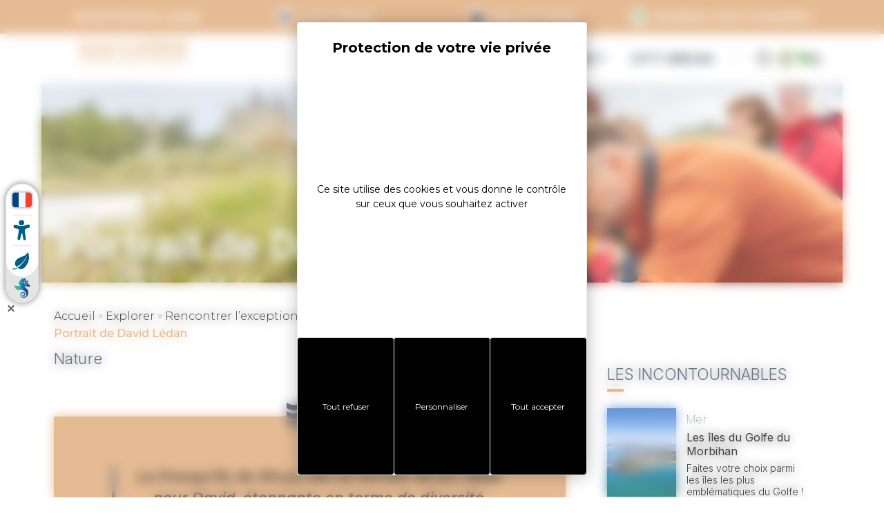

--- FILE ---
content_type: text/html; charset=UTF-8
request_url: https://www.golfedumorbihan.bzh/explorer-vannes/decouvrir-vannes/rencontres-de-passionnes/david-ledan/
body_size: 28895
content:
<!doctype html>
<html lang="fr-FR" class="uk-animation-fade">
<head itemscope itemtype="https://schema.org/WebSite">
	<meta charset="UTF-8">
	<meta name="viewport" content="width=device-width, initial-scale=1">
	<link rel="profile" href="https://gmpg.org/xfn/11">

	<!-- <script type="text/javascript">window.$crisp=[];window.CRISP_WEBSITE_ID="2fc9f341-a7a0-4bcc-9280-007e2a5dba3c";(function(){d=document;s=d.createElement("script");s.src="https://client.crisp.chat/l.js";s.async=1;d.getElementsByTagName("head")[0].appendChild(s);})();</script> -->
	<script type="text/javascript" src="https://www.golfedumorbihan.bzh/cms/wp-admin/admin-ajax.php?action=pll_xdata_check&#038;redirect=https%3A%2F%2Fwww.golfedumorbihan.bzh%2Fexplorer-vannes%2Fdecouvrir-vannes%2Frencontres-de-passionnes%2Fdavid-ledan%2F&#038;nonce=ded629f12d" async></script><meta name='robots' content='index, follow, max-image-preview:large, max-snippet:-1, max-video-preview:-1' />

	<!-- This site is optimized with the Yoast SEO plugin v26.8 - https://yoast.com/product/yoast-seo-wordpress/ -->
	<title>Portrait de David Lédan - Golfe du Morbihan Vannes Tourisme</title>
<link data-rocket-prefetch href="https://buttons-config.sharethis.com" rel="dns-prefetch">
<link data-rocket-prefetch href="https://stats.golfedumorbihan.bzh" rel="dns-prefetch">
<link data-rocket-prefetch href="https://www.googletagmanager.com" rel="dns-prefetch">
<link data-rocket-prefetch href="https://fonts.googleapis.com" rel="dns-prefetch">
<link data-rocket-prefetch href="https://cdn.jsdelivr.net" rel="dns-prefetch">
<link data-rocket-prefetch href="https://tarteaucitron.io" rel="dns-prefetch">
<link data-rocket-prefetch href="https://platform-api.sharethis.com" rel="dns-prefetch">
<link data-rocket-prefetch href="https://www.lisio-solution.com" rel="dns-prefetch">
<link data-rocket-prefetch href="https://www.youtube.com" rel="dns-prefetch">
<link data-rocket-prefetch href="https://acsbapp.com" rel="dns-prefetch">
<link data-rocket-prefetch href="https://www.numanis.net" rel="dns-prefetch">
<link data-rocket-prefetch href="https://extra.golfedumorbihan.ovh" rel="dns-prefetch">
<link data-rocket-preload as="style" href="https://fonts.googleapis.com/css2?family=Inter:ital,wght@0,100;0,200;0,300;0,400;0,500;0,600;0,700;0,800;0,900;1,100;1,200;1,300;1,400;1,500;1,600;1,700;1,800;1,900&#038;family=Montserrat:ital,wght@0,100;0,200;0,300;0,400;0,500;0,600;0,700;0,800;0,900;1,100;1,200;1,300;1,400;1,500;1,600;1,700;1,800;1,900&#038;display=swap" rel="preload">
<link href="https://fonts.googleapis.com/css2?family=Inter:ital,wght@0,100;0,200;0,300;0,400;0,500;0,600;0,700;0,800;0,900;1,100;1,200;1,300;1,400;1,500;1,600;1,700;1,800;1,900&#038;family=Montserrat:ital,wght@0,100;0,200;0,300;0,400;0,500;0,600;0,700;0,800;0,900;1,100;1,200;1,300;1,400;1,500;1,600;1,700;1,800;1,900&#038;display=swap" media="print" onload="this.media=&#039;all&#039;" rel="stylesheet">
<noscript data-wpr-hosted-gf-parameters=""><link rel="stylesheet" href="https://fonts.googleapis.com/css2?family=Inter:ital,wght@0,100;0,200;0,300;0,400;0,500;0,600;0,700;0,800;0,900;1,100;1,200;1,300;1,400;1,500;1,600;1,700;1,800;1,900&#038;family=Montserrat:ital,wght@0,100;0,200;0,300;0,400;0,500;0,600;0,700;0,800;0,900;1,100;1,200;1,300;1,400;1,500;1,600;1,700;1,800;1,900&#038;display=swap"></noscript><link rel="preload" data-rocket-preload as="image" href="https://www.golfedumorbihan.bzh/content/uploads/2020/01/david-ledan-ornithologue.jpg.webp" imagesrcset="https://www.golfedumorbihan.bzh/content/uploads/2020/01/david-ledan-ornithologue.jpg.webp 1600w,https://www.golfedumorbihan.bzh/content/uploads/2020/01/david-ledan-ornithologue-700x214.jpg.webp 700w,https://www.golfedumorbihan.bzh/content/uploads/2020/01/david-ledan-ornithologue-768x235.jpg.webp 768w,https://www.golfedumorbihan.bzh/content/uploads/2020/01/david-ledan-ornithologue-1536x470.jpg.webp 1536w" imagesizes="(max-width: 1600px) 100vw, 1600px" fetchpriority="high">
	<link rel="canonical" href="https://www.golfedumorbihan.bzh/explorer-vannes/decouvrir-vannes/rencontres-de-passionnes/david-ledan/" />
	<meta property="og:locale" content="fr_FR" />
	<meta property="og:type" content="article" />
	<meta property="og:title" content="Portrait de David Lédan - Golfe du Morbihan Vannes Tourisme" />
	<meta property="og:description" content="La Presqu&rsquo;île de Rhuys est un terrain de jeu idéal pour David, étonnante en terme de diversité d&rsquo;espèces. David Lédan est un drôle d’oiseau. Ce guide ornithologique est un personnage tout à..." />
	<meta property="og:url" content="https://www.golfedumorbihan.bzh/explorer-vannes/decouvrir-vannes/rencontres-de-passionnes/david-ledan/" />
	<meta property="og:site_name" content="Golfe du Morbihan Vannes Tourisme" />
	<meta property="article:publisher" content="https://www.facebook.com/golfedumorbihan/" />
	<meta property="article:modified_time" content="2020-04-02T14:12:42+00:00" />
	<meta property="og:image" content="https://www.golfedumorbihan.bzh/content/uploads/2020/01/david-ledan-ornithologue.jpg" />
	<meta property="og:image:width" content="1600" />
	<meta property="og:image:height" content="490" />
	<meta property="og:image:type" content="image/jpeg" />
	<meta name="twitter:card" content="summary_large_image" />
	<meta name="twitter:label1" content="Durée de lecture estimée" />
	<meta name="twitter:data1" content="1 minute" />
	<script type="application/ld+json" class="yoast-schema-graph">{"@context":"https://schema.org","@graph":[{"@type":"WebPage","@id":"https://www.golfedumorbihan.bzh/explorer-vannes/decouvrir-vannes/rencontres-de-passionnes/david-ledan/","url":"https://www.golfedumorbihan.bzh/explorer-vannes/decouvrir-vannes/rencontres-de-passionnes/david-ledan/","name":"Portrait de David Lédan - Golfe du Morbihan Vannes Tourisme","isPartOf":{"@id":"https://www.golfedumorbihan.bzh/#website"},"primaryImageOfPage":{"@id":"https://www.golfedumorbihan.bzh/explorer-vannes/decouvrir-vannes/rencontres-de-passionnes/david-ledan/#primaryimage"},"image":{"@id":"https://www.golfedumorbihan.bzh/explorer-vannes/decouvrir-vannes/rencontres-de-passionnes/david-ledan/#primaryimage"},"thumbnailUrl":"https://www.golfedumorbihan.bzh/content/uploads/2020/01/david-ledan-ornithologue.jpg","datePublished":"2020-01-14T09:17:17+00:00","dateModified":"2020-04-02T14:12:42+00:00","breadcrumb":{"@id":"https://www.golfedumorbihan.bzh/explorer-vannes/decouvrir-vannes/rencontres-de-passionnes/david-ledan/#breadcrumb"},"inLanguage":"fr-FR","potentialAction":[{"@type":"ReadAction","target":["https://www.golfedumorbihan.bzh/explorer-vannes/decouvrir-vannes/rencontres-de-passionnes/david-ledan/"]}]},{"@type":"ImageObject","inLanguage":"fr-FR","@id":"https://www.golfedumorbihan.bzh/explorer-vannes/decouvrir-vannes/rencontres-de-passionnes/david-ledan/#primaryimage","url":"https://www.golfedumorbihan.bzh/content/uploads/2020/01/david-ledan-ornithologue.jpg","contentUrl":"https://www.golfedumorbihan.bzh/content/uploads/2020/01/david-ledan-ornithologue.jpg","width":1600,"height":490,"caption":"david ledan ornithologue"},{"@type":"BreadcrumbList","@id":"https://www.golfedumorbihan.bzh/explorer-vannes/decouvrir-vannes/rencontres-de-passionnes/david-ledan/#breadcrumb","itemListElement":[{"@type":"ListItem","position":1,"name":"Accueil","item":"https://www.golfedumorbihan.bzh/"},{"@type":"ListItem","position":2,"name":"Explorer","item":"https://www.golfedumorbihan.bzh/explorer-vannes/"},{"@type":"ListItem","position":3,"name":"Rencontrer l&rsquo;exceptionnel&#8230;","item":"https://www.golfedumorbihan.bzh/explorer-vannes/decouvrir-vannes/"},{"@type":"ListItem","position":4,"name":"Rencontres de passionnés","item":"https://www.golfedumorbihan.bzh/explorer-vannes/decouvrir-vannes/rencontres-de-passionnes/"},{"@type":"ListItem","position":5,"name":"Portrait de David Lédan"}]},{"@type":"WebSite","@id":"https://www.golfedumorbihan.bzh/#website","url":"https://www.golfedumorbihan.bzh/","name":"Golfe du Morbihan Vannes Tourisme","description":"Office de Tourisme du Golfe du Morbihan Vannes","publisher":{"@id":"https://www.golfedumorbihan.bzh/#organization"},"potentialAction":[{"@type":"SearchAction","target":{"@type":"EntryPoint","urlTemplate":"https://www.golfedumorbihan.bzh/?s={search_term_string}"},"query-input":{"@type":"PropertyValueSpecification","valueRequired":true,"valueName":"search_term_string"}}],"inLanguage":"fr-FR"},{"@type":"Organization","@id":"https://www.golfedumorbihan.bzh/#organization","name":"Golfe du Morbihan Vannes","url":"https://www.golfedumorbihan.bzh/","logo":{"@type":"ImageObject","inLanguage":"fr-FR","@id":"https://www.golfedumorbihan.bzh/#/schema/logo/image/","url":"https://www.golfedumorbihan.bzh/content/uploads/2020/04/logo-tourisme.png","contentUrl":"https://www.golfedumorbihan.bzh/content/uploads/2020/04/logo-tourisme.png","width":500,"height":598,"caption":"Golfe du Morbihan Vannes"},"image":{"@id":"https://www.golfedumorbihan.bzh/#/schema/logo/image/"},"sameAs":["https://www.facebook.com/golfedumorbihan/","https://www.instagram.com/golfemorbihan/","https://www.youtube.com/channel/UC8IidebYzkRnNWdw33fEvWg"]}]}</script>
	<!-- / Yoast SEO plugin. -->


<link rel='dns-prefetch' href='//cdn.jsdelivr.net' />
<link rel='dns-prefetch' href='//tarteaucitron.io' />
<link rel='dns-prefetch' href='//www.googletagmanager.com' />
<link rel='dns-prefetch' href='//cdn.koredge.website' />
<link href='https://fonts.gstatic.com' crossorigin rel='preconnect' />
<link rel="alternate" type="application/rss+xml" title="Golfe du Morbihan Vannes Tourisme &raquo; Flux" href="https://www.golfedumorbihan.bzh/feed/" />
<link rel="alternate" type="application/rss+xml" title="Golfe du Morbihan Vannes Tourisme &raquo; Flux des commentaires" href="https://www.golfedumorbihan.bzh/comments/feed/" />
<link rel="alternate" title="oEmbed (JSON)" type="application/json+oembed" href="https://www.golfedumorbihan.bzh/wp-json/oembed/1.0/embed?url=https%3A%2F%2Fwww.golfedumorbihan.bzh%2Fexplorer-vannes%2Fdecouvrir-vannes%2Frencontres-de-passionnes%2Fdavid-ledan%2F&#038;lang=fr" />
<link rel="alternate" title="oEmbed (XML)" type="text/xml+oembed" href="https://www.golfedumorbihan.bzh/wp-json/oembed/1.0/embed?url=https%3A%2F%2Fwww.golfedumorbihan.bzh%2Fexplorer-vannes%2Fdecouvrir-vannes%2Frencontres-de-passionnes%2Fdavid-ledan%2F&#038;format=xml&#038;lang=fr" />
<style id='wp-img-auto-sizes-contain-inline-css' type='text/css'>
img:is([sizes=auto i],[sizes^="auto," i]){contain-intrinsic-size:3000px 1500px}
/*# sourceURL=wp-img-auto-sizes-contain-inline-css */
</style>
<style id='wp-emoji-styles-inline-css' type='text/css'>

	img.wp-smiley, img.emoji {
		display: inline !important;
		border: none !important;
		box-shadow: none !important;
		height: 1em !important;
		width: 1em !important;
		margin: 0 0.07em !important;
		vertical-align: -0.1em !important;
		background: none !important;
		padding: 0 !important;
	}
/*# sourceURL=wp-emoji-styles-inline-css */
</style>
<style id='wp-block-library-inline-css' type='text/css'>
:root{--wp-block-synced-color:#7a00df;--wp-block-synced-color--rgb:122,0,223;--wp-bound-block-color:var(--wp-block-synced-color);--wp-editor-canvas-background:#ddd;--wp-admin-theme-color:#007cba;--wp-admin-theme-color--rgb:0,124,186;--wp-admin-theme-color-darker-10:#006ba1;--wp-admin-theme-color-darker-10--rgb:0,107,160.5;--wp-admin-theme-color-darker-20:#005a87;--wp-admin-theme-color-darker-20--rgb:0,90,135;--wp-admin-border-width-focus:2px}@media (min-resolution:192dpi){:root{--wp-admin-border-width-focus:1.5px}}.wp-element-button{cursor:pointer}:root .has-very-light-gray-background-color{background-color:#eee}:root .has-very-dark-gray-background-color{background-color:#313131}:root .has-very-light-gray-color{color:#eee}:root .has-very-dark-gray-color{color:#313131}:root .has-vivid-green-cyan-to-vivid-cyan-blue-gradient-background{background:linear-gradient(135deg,#00d084,#0693e3)}:root .has-purple-crush-gradient-background{background:linear-gradient(135deg,#34e2e4,#4721fb 50%,#ab1dfe)}:root .has-hazy-dawn-gradient-background{background:linear-gradient(135deg,#faaca8,#dad0ec)}:root .has-subdued-olive-gradient-background{background:linear-gradient(135deg,#fafae1,#67a671)}:root .has-atomic-cream-gradient-background{background:linear-gradient(135deg,#fdd79a,#004a59)}:root .has-nightshade-gradient-background{background:linear-gradient(135deg,#330968,#31cdcf)}:root .has-midnight-gradient-background{background:linear-gradient(135deg,#020381,#2874fc)}:root{--wp--preset--font-size--normal:16px;--wp--preset--font-size--huge:42px}.has-regular-font-size{font-size:1em}.has-larger-font-size{font-size:2.625em}.has-normal-font-size{font-size:var(--wp--preset--font-size--normal)}.has-huge-font-size{font-size:var(--wp--preset--font-size--huge)}.has-text-align-center{text-align:center}.has-text-align-left{text-align:left}.has-text-align-right{text-align:right}.has-fit-text{white-space:nowrap!important}#end-resizable-editor-section{display:none}.aligncenter{clear:both}.items-justified-left{justify-content:flex-start}.items-justified-center{justify-content:center}.items-justified-right{justify-content:flex-end}.items-justified-space-between{justify-content:space-between}.screen-reader-text{border:0;clip-path:inset(50%);height:1px;margin:-1px;overflow:hidden;padding:0;position:absolute;width:1px;word-wrap:normal!important}.screen-reader-text:focus{background-color:#ddd;clip-path:none;color:#444;display:block;font-size:1em;height:auto;left:5px;line-height:normal;padding:15px 23px 14px;text-decoration:none;top:5px;width:auto;z-index:100000}html :where(.has-border-color){border-style:solid}html :where([style*=border-top-color]){border-top-style:solid}html :where([style*=border-right-color]){border-right-style:solid}html :where([style*=border-bottom-color]){border-bottom-style:solid}html :where([style*=border-left-color]){border-left-style:solid}html :where([style*=border-width]){border-style:solid}html :where([style*=border-top-width]){border-top-style:solid}html :where([style*=border-right-width]){border-right-style:solid}html :where([style*=border-bottom-width]){border-bottom-style:solid}html :where([style*=border-left-width]){border-left-style:solid}html :where(img[class*=wp-image-]){height:auto;max-width:100%}:where(figure){margin:0 0 1em}html :where(.is-position-sticky){--wp-admin--admin-bar--position-offset:var(--wp-admin--admin-bar--height,0px)}@media screen and (max-width:600px){html :where(.is-position-sticky){--wp-admin--admin-bar--position-offset:0px}}

/*# sourceURL=wp-block-library-inline-css */
</style><style id='global-styles-inline-css' type='text/css'>
:root{--wp--preset--aspect-ratio--square: 1;--wp--preset--aspect-ratio--4-3: 4/3;--wp--preset--aspect-ratio--3-4: 3/4;--wp--preset--aspect-ratio--3-2: 3/2;--wp--preset--aspect-ratio--2-3: 2/3;--wp--preset--aspect-ratio--16-9: 16/9;--wp--preset--aspect-ratio--9-16: 9/16;--wp--preset--color--black: #000000;--wp--preset--color--cyan-bluish-gray: #abb8c3;--wp--preset--color--white: #ffffff;--wp--preset--color--pale-pink: #f78da7;--wp--preset--color--vivid-red: #cf2e2e;--wp--preset--color--luminous-vivid-orange: #ff6900;--wp--preset--color--luminous-vivid-amber: #fcb900;--wp--preset--color--light-green-cyan: #7bdcb5;--wp--preset--color--vivid-green-cyan: #00d084;--wp--preset--color--pale-cyan-blue: #8ed1fc;--wp--preset--color--vivid-cyan-blue: #0693e3;--wp--preset--color--vivid-purple: #9b51e0;--wp--preset--color--primary: #7d8b96;--wp--preset--color--secondary: #f6f9f8;--wp--preset--color--tertiary: #000000;--wp--preset--color--default: #000000;--wp--preset--color--emphasis: #8f8f8f;--wp--preset--color--muted: #f8f8f8;--wp--preset--color--one-color: #dd3414;--wp--preset--color--two-color: #0071a1;--wp--preset--color--three-color: #a17a3f;--wp--preset--color--four-color: #a9c24c;--wp--preset--color--light: #FFFFFF;--wp--preset--color--dark: #223037;--wp--preset--gradient--vivid-cyan-blue-to-vivid-purple: linear-gradient(135deg,rgb(6,147,227) 0%,rgb(155,81,224) 100%);--wp--preset--gradient--light-green-cyan-to-vivid-green-cyan: linear-gradient(135deg,rgb(122,220,180) 0%,rgb(0,208,130) 100%);--wp--preset--gradient--luminous-vivid-amber-to-luminous-vivid-orange: linear-gradient(135deg,rgb(252,185,0) 0%,rgb(255,105,0) 100%);--wp--preset--gradient--luminous-vivid-orange-to-vivid-red: linear-gradient(135deg,rgb(255,105,0) 0%,rgb(207,46,46) 100%);--wp--preset--gradient--very-light-gray-to-cyan-bluish-gray: linear-gradient(135deg,rgb(238,238,238) 0%,rgb(169,184,195) 100%);--wp--preset--gradient--cool-to-warm-spectrum: linear-gradient(135deg,rgb(74,234,220) 0%,rgb(151,120,209) 20%,rgb(207,42,186) 40%,rgb(238,44,130) 60%,rgb(251,105,98) 80%,rgb(254,248,76) 100%);--wp--preset--gradient--blush-light-purple: linear-gradient(135deg,rgb(255,206,236) 0%,rgb(152,150,240) 100%);--wp--preset--gradient--blush-bordeaux: linear-gradient(135deg,rgb(254,205,165) 0%,rgb(254,45,45) 50%,rgb(107,0,62) 100%);--wp--preset--gradient--luminous-dusk: linear-gradient(135deg,rgb(255,203,112) 0%,rgb(199,81,192) 50%,rgb(65,88,208) 100%);--wp--preset--gradient--pale-ocean: linear-gradient(135deg,rgb(255,245,203) 0%,rgb(182,227,212) 50%,rgb(51,167,181) 100%);--wp--preset--gradient--electric-grass: linear-gradient(135deg,rgb(202,248,128) 0%,rgb(113,206,126) 100%);--wp--preset--gradient--midnight: linear-gradient(135deg,rgb(2,3,129) 0%,rgb(40,116,252) 100%);--wp--preset--font-size--small: 13px;--wp--preset--font-size--medium: 20px;--wp--preset--font-size--large: 36px;--wp--preset--font-size--x-large: 42px;--wp--preset--font-family--body: Montserrat, sans-serif;--wp--preset--font-family--heading: Exo 2, sans-serif;--wp--preset--spacing--20: 0.44rem;--wp--preset--spacing--30: 0.67rem;--wp--preset--spacing--40: 1rem;--wp--preset--spacing--50: 1.5rem;--wp--preset--spacing--60: 2.25rem;--wp--preset--spacing--70: 3.38rem;--wp--preset--spacing--80: 5.06rem;--wp--preset--shadow--natural: 6px 6px 9px rgba(0, 0, 0, 0.2);--wp--preset--shadow--deep: 12px 12px 50px rgba(0, 0, 0, 0.4);--wp--preset--shadow--sharp: 6px 6px 0px rgba(0, 0, 0, 0.2);--wp--preset--shadow--outlined: 6px 6px 0px -3px rgb(255, 255, 255), 6px 6px rgb(0, 0, 0);--wp--preset--shadow--crisp: 6px 6px 0px rgb(0, 0, 0);}:root { --wp--style--global--content-size: 1540px;--wp--style--global--wide-size: 1540px; }:where(body) { margin: 0; }.wp-site-blocks > .alignleft { float: left; margin-right: 2em; }.wp-site-blocks > .alignright { float: right; margin-left: 2em; }.wp-site-blocks > .aligncenter { justify-content: center; margin-left: auto; margin-right: auto; }:where(.wp-site-blocks) > * { margin-block-start: 24px; margin-block-end: 0; }:where(.wp-site-blocks) > :first-child { margin-block-start: 0; }:where(.wp-site-blocks) > :last-child { margin-block-end: 0; }:root { --wp--style--block-gap: 24px; }:root :where(.is-layout-flow) > :first-child{margin-block-start: 0;}:root :where(.is-layout-flow) > :last-child{margin-block-end: 0;}:root :where(.is-layout-flow) > *{margin-block-start: 24px;margin-block-end: 0;}:root :where(.is-layout-constrained) > :first-child{margin-block-start: 0;}:root :where(.is-layout-constrained) > :last-child{margin-block-end: 0;}:root :where(.is-layout-constrained) > *{margin-block-start: 24px;margin-block-end: 0;}:root :where(.is-layout-flex){gap: 24px;}:root :where(.is-layout-grid){gap: 24px;}.is-layout-flow > .alignleft{float: left;margin-inline-start: 0;margin-inline-end: 2em;}.is-layout-flow > .alignright{float: right;margin-inline-start: 2em;margin-inline-end: 0;}.is-layout-flow > .aligncenter{margin-left: auto !important;margin-right: auto !important;}.is-layout-constrained > .alignleft{float: left;margin-inline-start: 0;margin-inline-end: 2em;}.is-layout-constrained > .alignright{float: right;margin-inline-start: 2em;margin-inline-end: 0;}.is-layout-constrained > .aligncenter{margin-left: auto !important;margin-right: auto !important;}.is-layout-constrained > :where(:not(.alignleft):not(.alignright):not(.alignfull)){max-width: var(--wp--style--global--content-size);margin-left: auto !important;margin-right: auto !important;}.is-layout-constrained > .alignwide{max-width: var(--wp--style--global--wide-size);}body .is-layout-flex{display: flex;}.is-layout-flex{flex-wrap: wrap;align-items: center;}.is-layout-flex > :is(*, div){margin: 0;}body .is-layout-grid{display: grid;}.is-layout-grid > :is(*, div){margin: 0;}body{padding-top: 0px;padding-right: 0px;padding-bottom: 0px;padding-left: 0px;}a:where(:not(.wp-element-button)){text-decoration: underline;}:root :where(.wp-element-button, .wp-block-button__link){background-color: #32373c;border-width: 0;color: #fff;font-family: inherit;font-size: inherit;font-style: inherit;font-weight: inherit;letter-spacing: inherit;line-height: inherit;padding-top: calc(0.667em + 2px);padding-right: calc(1.333em + 2px);padding-bottom: calc(0.667em + 2px);padding-left: calc(1.333em + 2px);text-decoration: none;text-transform: inherit;}.has-black-color{color: var(--wp--preset--color--black) !important;}.has-cyan-bluish-gray-color{color: var(--wp--preset--color--cyan-bluish-gray) !important;}.has-white-color{color: var(--wp--preset--color--white) !important;}.has-pale-pink-color{color: var(--wp--preset--color--pale-pink) !important;}.has-vivid-red-color{color: var(--wp--preset--color--vivid-red) !important;}.has-luminous-vivid-orange-color{color: var(--wp--preset--color--luminous-vivid-orange) !important;}.has-luminous-vivid-amber-color{color: var(--wp--preset--color--luminous-vivid-amber) !important;}.has-light-green-cyan-color{color: var(--wp--preset--color--light-green-cyan) !important;}.has-vivid-green-cyan-color{color: var(--wp--preset--color--vivid-green-cyan) !important;}.has-pale-cyan-blue-color{color: var(--wp--preset--color--pale-cyan-blue) !important;}.has-vivid-cyan-blue-color{color: var(--wp--preset--color--vivid-cyan-blue) !important;}.has-vivid-purple-color{color: var(--wp--preset--color--vivid-purple) !important;}.has-primary-color{color: var(--wp--preset--color--primary) !important;}.has-secondary-color{color: var(--wp--preset--color--secondary) !important;}.has-tertiary-color{color: var(--wp--preset--color--tertiary) !important;}.has-default-color{color: var(--wp--preset--color--default) !important;}.has-emphasis-color{color: var(--wp--preset--color--emphasis) !important;}.has-muted-color{color: var(--wp--preset--color--muted) !important;}.has-one-color-color{color: var(--wp--preset--color--one-color) !important;}.has-two-color-color{color: var(--wp--preset--color--two-color) !important;}.has-three-color-color{color: var(--wp--preset--color--three-color) !important;}.has-four-color-color{color: var(--wp--preset--color--four-color) !important;}.has-light-color{color: var(--wp--preset--color--light) !important;}.has-dark-color{color: var(--wp--preset--color--dark) !important;}.has-black-background-color{background-color: var(--wp--preset--color--black) !important;}.has-cyan-bluish-gray-background-color{background-color: var(--wp--preset--color--cyan-bluish-gray) !important;}.has-white-background-color{background-color: var(--wp--preset--color--white) !important;}.has-pale-pink-background-color{background-color: var(--wp--preset--color--pale-pink) !important;}.has-vivid-red-background-color{background-color: var(--wp--preset--color--vivid-red) !important;}.has-luminous-vivid-orange-background-color{background-color: var(--wp--preset--color--luminous-vivid-orange) !important;}.has-luminous-vivid-amber-background-color{background-color: var(--wp--preset--color--luminous-vivid-amber) !important;}.has-light-green-cyan-background-color{background-color: var(--wp--preset--color--light-green-cyan) !important;}.has-vivid-green-cyan-background-color{background-color: var(--wp--preset--color--vivid-green-cyan) !important;}.has-pale-cyan-blue-background-color{background-color: var(--wp--preset--color--pale-cyan-blue) !important;}.has-vivid-cyan-blue-background-color{background-color: var(--wp--preset--color--vivid-cyan-blue) !important;}.has-vivid-purple-background-color{background-color: var(--wp--preset--color--vivid-purple) !important;}.has-primary-background-color{background-color: var(--wp--preset--color--primary) !important;}.has-secondary-background-color{background-color: var(--wp--preset--color--secondary) !important;}.has-tertiary-background-color{background-color: var(--wp--preset--color--tertiary) !important;}.has-default-background-color{background-color: var(--wp--preset--color--default) !important;}.has-emphasis-background-color{background-color: var(--wp--preset--color--emphasis) !important;}.has-muted-background-color{background-color: var(--wp--preset--color--muted) !important;}.has-one-color-background-color{background-color: var(--wp--preset--color--one-color) !important;}.has-two-color-background-color{background-color: var(--wp--preset--color--two-color) !important;}.has-three-color-background-color{background-color: var(--wp--preset--color--three-color) !important;}.has-four-color-background-color{background-color: var(--wp--preset--color--four-color) !important;}.has-light-background-color{background-color: var(--wp--preset--color--light) !important;}.has-dark-background-color{background-color: var(--wp--preset--color--dark) !important;}.has-black-border-color{border-color: var(--wp--preset--color--black) !important;}.has-cyan-bluish-gray-border-color{border-color: var(--wp--preset--color--cyan-bluish-gray) !important;}.has-white-border-color{border-color: var(--wp--preset--color--white) !important;}.has-pale-pink-border-color{border-color: var(--wp--preset--color--pale-pink) !important;}.has-vivid-red-border-color{border-color: var(--wp--preset--color--vivid-red) !important;}.has-luminous-vivid-orange-border-color{border-color: var(--wp--preset--color--luminous-vivid-orange) !important;}.has-luminous-vivid-amber-border-color{border-color: var(--wp--preset--color--luminous-vivid-amber) !important;}.has-light-green-cyan-border-color{border-color: var(--wp--preset--color--light-green-cyan) !important;}.has-vivid-green-cyan-border-color{border-color: var(--wp--preset--color--vivid-green-cyan) !important;}.has-pale-cyan-blue-border-color{border-color: var(--wp--preset--color--pale-cyan-blue) !important;}.has-vivid-cyan-blue-border-color{border-color: var(--wp--preset--color--vivid-cyan-blue) !important;}.has-vivid-purple-border-color{border-color: var(--wp--preset--color--vivid-purple) !important;}.has-primary-border-color{border-color: var(--wp--preset--color--primary) !important;}.has-secondary-border-color{border-color: var(--wp--preset--color--secondary) !important;}.has-tertiary-border-color{border-color: var(--wp--preset--color--tertiary) !important;}.has-default-border-color{border-color: var(--wp--preset--color--default) !important;}.has-emphasis-border-color{border-color: var(--wp--preset--color--emphasis) !important;}.has-muted-border-color{border-color: var(--wp--preset--color--muted) !important;}.has-one-color-border-color{border-color: var(--wp--preset--color--one-color) !important;}.has-two-color-border-color{border-color: var(--wp--preset--color--two-color) !important;}.has-three-color-border-color{border-color: var(--wp--preset--color--three-color) !important;}.has-four-color-border-color{border-color: var(--wp--preset--color--four-color) !important;}.has-light-border-color{border-color: var(--wp--preset--color--light) !important;}.has-dark-border-color{border-color: var(--wp--preset--color--dark) !important;}.has-vivid-cyan-blue-to-vivid-purple-gradient-background{background: var(--wp--preset--gradient--vivid-cyan-blue-to-vivid-purple) !important;}.has-light-green-cyan-to-vivid-green-cyan-gradient-background{background: var(--wp--preset--gradient--light-green-cyan-to-vivid-green-cyan) !important;}.has-luminous-vivid-amber-to-luminous-vivid-orange-gradient-background{background: var(--wp--preset--gradient--luminous-vivid-amber-to-luminous-vivid-orange) !important;}.has-luminous-vivid-orange-to-vivid-red-gradient-background{background: var(--wp--preset--gradient--luminous-vivid-orange-to-vivid-red) !important;}.has-very-light-gray-to-cyan-bluish-gray-gradient-background{background: var(--wp--preset--gradient--very-light-gray-to-cyan-bluish-gray) !important;}.has-cool-to-warm-spectrum-gradient-background{background: var(--wp--preset--gradient--cool-to-warm-spectrum) !important;}.has-blush-light-purple-gradient-background{background: var(--wp--preset--gradient--blush-light-purple) !important;}.has-blush-bordeaux-gradient-background{background: var(--wp--preset--gradient--blush-bordeaux) !important;}.has-luminous-dusk-gradient-background{background: var(--wp--preset--gradient--luminous-dusk) !important;}.has-pale-ocean-gradient-background{background: var(--wp--preset--gradient--pale-ocean) !important;}.has-electric-grass-gradient-background{background: var(--wp--preset--gradient--electric-grass) !important;}.has-midnight-gradient-background{background: var(--wp--preset--gradient--midnight) !important;}.has-small-font-size{font-size: var(--wp--preset--font-size--small) !important;}.has-medium-font-size{font-size: var(--wp--preset--font-size--medium) !important;}.has-large-font-size{font-size: var(--wp--preset--font-size--large) !important;}.has-x-large-font-size{font-size: var(--wp--preset--font-size--x-large) !important;}.has-body-font-family{font-family: var(--wp--preset--font-family--body) !important;}.has-heading-font-family{font-family: var(--wp--preset--font-family--heading) !important;}
/*# sourceURL=global-styles-inline-css */
</style>

<link rel='stylesheet' id='tarteaucitron-css' href='https://cdn.koredge.website/tarteaucitron/tarteaucitron-center.min.css?ver=1.0.0' type='text/css' media='all' />
<link data-minify="1" rel='stylesheet' id='ot-vannes-style-css' href='https://www.golfedumorbihan.bzh/content/cache/min/1/content/themes/ot-vannes/style.css?ver=1769162836' type='text/css' media='all' />
<link data-minify="1" rel='stylesheet' id='ot-vannes-plugin-style-css' href='https://www.golfedumorbihan.bzh/content/cache/min/1/content/themes/ot-vannes/assets/css/plugins.css?ver=1769162836' type='text/css' media='all' />
<link data-minify="1" rel='stylesheet' id='ot-vannes-icons-style-css' href='https://www.golfedumorbihan.bzh/content/cache/min/1/content/themes/ot-vannes/assets/css/icons.css?ver=1769162836' type='text/css' media='all' />
<link data-minify="1" rel='stylesheet' id='ot-vannes-main-style-css' href='https://www.golfedumorbihan.bzh/content/cache/background-css/1/www.golfedumorbihan.bzh/content/cache/min/1/content/themes/ot-vannes/assets/css/main.css?ver=1769162836&wpr_t=1769521924' type='text/css' media='all' />
<link rel='stylesheet' id='kg-meteo-icon-css' href='https://www.golfedumorbihan.bzh/content/plugins/kg-meteo/assets/css/kg-icon-weather.css?ver=1.0.0' type='text/css' media='all' />
<link rel='stylesheet' id='wp-block-quote-css' href='https://www.golfedumorbihan.bzh/cms/wp-includes/blocks/quote/style.min.css?ver=acca01' type='text/css' media='all' />
<link rel='stylesheet' id='wp-block-quote-theme-css' href='https://www.golfedumorbihan.bzh/cms/wp-includes/blocks/quote/theme.min.css?ver=acca01' type='text/css' media='all' />
<link rel='stylesheet' id='wp-block-paragraph-css' href='https://www.golfedumorbihan.bzh/cms/wp-includes/blocks/paragraph/style.min.css?ver=acca01' type='text/css' media='all' />
<script type="text/javascript" src="https://cdn.jsdelivr.net/npm/uikit@3.12.1/dist/js/uikit.min.js?ver=3.12.1" id="uikit-js"></script>
<script type="text/javascript" src="https://cdn.jsdelivr.net/npm/uikit@3.18.0/dist/js/uikit-icons.min.js?ver=3.18.0" id="uikit-icon-js"></script>
<script type="text/javascript" src="https://tarteaucitron.io/load.js?locale=fr&amp;domain=www.golfedumorbihan.bzh&amp;uuid=0ac3ab798e52de117086134aa427e2f08b782717&amp;ver=1.0.0" id="tarteaucitron-js"></script>

<!-- Extrait de code de la balise Google (gtag.js) ajouté par Site Kit -->
<!-- Extrait Google Analytics ajouté par Site Kit -->
<script type="text/javascript" src="https://www.googletagmanager.com/gtag/js?id=GT-PHGFLKW" id="google_gtagjs-js" async></script>
<script type="text/javascript" id="google_gtagjs-js-after">
/* <![CDATA[ */
window.dataLayer = window.dataLayer || [];function gtag(){dataLayer.push(arguments);}
gtag("set","linker",{"domains":["www.golfedumorbihan.bzh"]});
gtag("js", new Date());
gtag("set", "developer_id.dZTNiMT", true);
gtag("config", "GT-PHGFLKW");
//# sourceURL=google_gtagjs-js-after
/* ]]> */
</script>
<script type="text/javascript" src="https://www.golfedumorbihan.bzh/cms/wp-includes/js/jquery/jquery.min.js?ver=3.7.1" id="jquery-core-js"></script>
<script type="text/javascript" src="https://www.golfedumorbihan.bzh/cms/wp-includes/js/jquery/jquery-migrate.min.js?ver=3.4.1" id="jquery-migrate-js"></script>
<link rel="https://api.w.org/" href="https://www.golfedumorbihan.bzh/wp-json/" /><link rel="alternate" title="JSON" type="application/json" href="https://www.golfedumorbihan.bzh/wp-json/wp/v2/pages/533" />
<link rel='shortlink' href='https://www.golfedumorbihan.bzh/?p=533' />
<meta name="generator" content="Site Kit by Google 1.170.0" />	<link rel="preconnect" href="https://fonts.googleapis.com">
	<link rel="preconnect" href="https://fonts.gstatic.com" crossorigin>
	
	<script type='text/javascript' src='https://platform-api.sharethis.com/js/sharethis.js#property=615d5dae8c21ea001a650d32&product=inline-share-buttons' async='async'></script><link rel="apple-touch-icon" sizes="180x180" href="https://www.golfedumorbihan.bzh/content/themes/ot-vannes/assets/images/favicons/apple-touch-icon.png">
<link rel="icon" type="image/png" sizes="96x96" href="https://www.golfedumorbihan.bzh/content/themes/ot-vannes/assets/images/favicons/favicon-96x96.png">
<link rel="icon" type="image/svg+xml" href="https://www.golfedumorbihan.bzh/content/themes/ot-vannes/assets/images/favicons/favicon.svg">
<link rel="manifest" href="https://www.golfedumorbihan.bzh/content/themes/ot-vannes/assets/images/favicons/site.webmanifest">
<link rel="shortcut icon" href="https://www.golfedumorbihan.bzh/content/themes/ot-vannes/assets/images/favicons/favicon.ico">
<meta name="msapplication-TileColor" content="#ffffff">
<meta name="theme-color" content="#ffffff">
		<style>
	:root {
		--kg-tarteaucitron-background-color: #FFFFFF;
		--kg-tarteaucitron-color: #000000;
		--kg-tarteaucitron-title-color: #000000;
		--kg-tarteaucitron-button-background: #000000;
		--kg-tarteaucitron-button-background-hover: #7d8b96;
		--kg-tarteaucitron-button-font-size: 12px;
		--kg-tarteaucitron-button-color: #FFFFFF;
		--kg-tarteaucitron-button-color-hover: #FFFFFF;
		--kg-tarteaucitron-button-border-color: #eee;
	}
	</style>
			<style type="text/css">
					.site-title a,
			.site-description {
				color: #3b4559;
			}
				</style>
				<style type="text/css" id="wp-custom-css">
			.uk-heading-divider, .uk-card-title, .wp-block-heading {
	color: #3B4559;
}

.uk-heading-divider:after {
	background: #dda46f;
}
.kg-bandeau {
    background-color: #DDA46F;
}
.kg-offcanvas-navigation__tools {
    background-color: #3B4559;
}
.kg-menu, .kg-menu > li > a {
	color : #3B4559 !important;
}
.site-footer-image .site-footer-logo {
	margin-top: 40px;
}
.site-footer-bottom, .section-citation, .site-footer-infos-card {
		color: #3B4559 !important;
    background-color: #DDA46F;
}
.site-footer-top {
    color: #dfa56e;
    background-color: #3B4559;
}

.site-footer-infos-address-lien {
	color: #FFF;
}
.uk-text-secondary {
	color: #DDA46F !important;
}
.uk-button-primary, .wp-block-button__link {
	font-weight: bold !important;
	color: #3B4559 !important;
	background-color: #DDA46F !important;
}
.top-section--home .top-section-heading-title {
	display: none;
}
.uk-link, .wp-block-quote, a {
	color: #3B4559;
}
body #widget-general #bloc_reserver_sejour .moteur_resa {
	background-color: #3B4559 !important;
}

.uk-card-image--alaune .uk-card-content .uk-card-tags .uk-tag, .uk-tag-color-one, .uk-tag-color-two, .uk-tag-color-three, .uk-tag-color-four {
	color: #3B4559;
}
.has-four-color-background-color {
	background-color: #f3e6de !important;
}		</style>
		<noscript><style id="rocket-lazyload-nojs-css">.rll-youtube-player, [data-lazy-src]{display:none !important;}</style></noscript>
	<!-- Google Tag Manager -->
	<script>(function(w,d,s,l,i){w[l]=w[l]||[];w[l].push({'gtm.start':
	new Date().getTime(),event:'gtm.js'});var f=d.getElementsByTagName(s)[0],
	j=d.createElement(s),dl=l!='dataLayer'?'&l='+l:'';j.async=true;j.src=
	'https://www.googletagmanager.com/gtm.js?id='+i+dl;f.parentNode.insertBefore(j,f);
	})(window,document,'script','dataLayer','GTM-K3CTPCP');</script>
	<!-- End Google Tag Manager -->
	

<style id="wpr-lazyload-bg-container"></style><style id="wpr-lazyload-bg-exclusion"></style>
<noscript>
<style id="wpr-lazyload-bg-nostyle">.uk-card-image--centered .uk-routard{--wpr-bg-276ddf9f-c535-49d3-ad60-6d8ed28abd7b: url('https://www.golfedumorbihan.bzh/content/themes/ot-vannes/assets/images/routard.png');}.section-bulle-desktop:before{--wpr-bg-f1888b58-e610-49a2-b43e-56df126a38af: url('https://www.golfedumorbihan.bzh/content/themes/ot-vannes/assets/images/logo-temoignage.png');}.leaflet-control-layers-toggle{--wpr-bg-3ea8e0b6-a290-4cda-be37-e414dbc73ced: url('https://www.golfedumorbihan.bzh/content/themes/ot-vannes/assets/images/layers.png');}.leaflet-retina .leaflet-control-layers-toggle{--wpr-bg-5cee5713-97fd-4c1e-8f76-9fc88c245f2b: url('https://www.golfedumorbihan.bzh/content/themes/ot-vannes/assets/images/layers-2x.png');}.leaflet-default-icon-path{--wpr-bg-c1406b5a-ad37-4f8e-aabd-e5053224187f: url('https://www.golfedumorbihan.bzh/content/themes/ot-vannes/assets/images/marker-icon.png');}</style>
</noscript>
<script type="application/javascript">const rocket_pairs = [{"selector":".uk-card-image--centered .uk-routard","style":".uk-card-image--centered .uk-routard{--wpr-bg-276ddf9f-c535-49d3-ad60-6d8ed28abd7b: url('https:\/\/www.golfedumorbihan.bzh\/content\/themes\/ot-vannes\/assets\/images\/routard.png');}","hash":"276ddf9f-c535-49d3-ad60-6d8ed28abd7b","url":"https:\/\/www.golfedumorbihan.bzh\/content\/themes\/ot-vannes\/assets\/images\/routard.png"},{"selector":".section-bulle-desktop","style":".section-bulle-desktop:before{--wpr-bg-f1888b58-e610-49a2-b43e-56df126a38af: url('https:\/\/www.golfedumorbihan.bzh\/content\/themes\/ot-vannes\/assets\/images\/logo-temoignage.png');}","hash":"f1888b58-e610-49a2-b43e-56df126a38af","url":"https:\/\/www.golfedumorbihan.bzh\/content\/themes\/ot-vannes\/assets\/images\/logo-temoignage.png"},{"selector":".leaflet-control-layers-toggle","style":".leaflet-control-layers-toggle{--wpr-bg-3ea8e0b6-a290-4cda-be37-e414dbc73ced: url('https:\/\/www.golfedumorbihan.bzh\/content\/themes\/ot-vannes\/assets\/images\/layers.png');}","hash":"3ea8e0b6-a290-4cda-be37-e414dbc73ced","url":"https:\/\/www.golfedumorbihan.bzh\/content\/themes\/ot-vannes\/assets\/images\/layers.png"},{"selector":".leaflet-retina .leaflet-control-layers-toggle","style":".leaflet-retina .leaflet-control-layers-toggle{--wpr-bg-5cee5713-97fd-4c1e-8f76-9fc88c245f2b: url('https:\/\/www.golfedumorbihan.bzh\/content\/themes\/ot-vannes\/assets\/images\/layers-2x.png');}","hash":"5cee5713-97fd-4c1e-8f76-9fc88c245f2b","url":"https:\/\/www.golfedumorbihan.bzh\/content\/themes\/ot-vannes\/assets\/images\/layers-2x.png"},{"selector":".leaflet-default-icon-path","style":".leaflet-default-icon-path{--wpr-bg-c1406b5a-ad37-4f8e-aabd-e5053224187f: url('https:\/\/www.golfedumorbihan.bzh\/content\/themes\/ot-vannes\/assets\/images\/marker-icon.png');}","hash":"c1406b5a-ad37-4f8e-aabd-e5053224187f","url":"https:\/\/www.golfedumorbihan.bzh\/content\/themes\/ot-vannes\/assets\/images\/marker-icon.png"}]; const rocket_excluded_pairs = [];</script><meta name="generator" content="WP Rocket 3.20.3" data-wpr-features="wpr_lazyload_css_bg_img wpr_lazyload_images wpr_lazyload_iframes wpr_preconnect_external_domains wpr_oci wpr_image_dimensions wpr_cache_webp wpr_minify_css wpr_desktop" /></head>

<body class="wp-singular page-template-default page page-id-533 page-child parent-pageid-250 wp-embed-responsive wp-theme-ot-vannes no-sidebar has-bandeau-acheter" itemscope itemtype="https://schema.org/WebPage">

	<!-- Google Tag Manager (noscript) -->
	<noscript><iframe src="https://www.googletagmanager.com/ns.html?id=GTM-K3CTPCP"
	height="0" width="0" style="display:none;visibility:hidden"></iframe></noscript>
	<!-- End Google Tag Manager (noscript) -->



<div  class="site-container">

	
		<section  class="kg-bandeau">
		<div  class="kg-bandeau__container uk-container">
						<p class="kg-bandeau__title"><a href="https://reservation.golfedumorbihan.bzh" target="http://_blank"> Acheter en ligne</a></p>
									<ul class="kg-bandeau__grid">
									<li class="kg-bandeau__grid-item">
						<a href="https://www.golfedumorbihan.bzh/explorer-vannes/activites-vannes/citypass/city-pass/" class="kg-bandeau__button" target="">
							<span class="kg-bandeau__button-icon">
								<svg xmlns="http://www.w3.org/2000/svg" viewBox="0 0 576 512" width="15"><path d="M128 160h320v192H128V160zm384-96c35.3 0 64 28.65 64 64v80c-26.5 0-48 21.5-48 48s21.5 48 48 48v80c0 35.3-28.7 64-64 64H64c-35.35 0-64-28.7-64-64v-80c26.51 0 48-21.5 48-48s-21.49-48-48-48v-80c0-35.35 28.65-64 64-64h448zM96 352c0 17.7 14.3 32 32 32h320c17.7 0 32-14.3 32-32V160c0-17.7-14.3-32-32-32H128c-17.7 0-32 14.3-32 32v192z"/></svg>							</span>
							<div class="kg-bandeau__button-content">
								<p class="kg-bandeau__button-title">City Pass</p>
							</div>
						</a>
					</li>
					
										<li class="kg-bandeau__grid-item">
						<a href="https://reservation.golfedumorbihan.bzh/billetterie-visites-guidees.html" class="kg-bandeau__button" target="_blank">
							<span class="kg-bandeau__button-icon">
								<svg xmlns="http://www.w3.org/2000/svg" viewBox="0 0 448 512"><path d="M160 112c0-35.3 28.7-64 64-64s64 28.7 64 64l0 48-128 0 0-48zm-48 48l-64 0c-26.5 0-48 21.5-48 48L0 416c0 53 43 96 96 96l256 0c53 0 96-43 96-96l0-208c0-26.5-21.5-48-48-48l-64 0 0-48C336 50.1 285.9 0 224 0S112 50.1 112 112l0 48zm24 48a24 24 0 1 1 0 48 24 24 0 1 1 0-48zm152 24a24 24 0 1 1 48 0 24 24 0 1 1 -48 0z"/></svg>							</span>
							<div class="kg-bandeau__button-content">
								<p class="kg-bandeau__button-title">Billetterie</p>
							</div>
						</a>
					</li>
					
										<li class="kg-bandeau__grid-item">
						<a href="https://www.seeyouvannes.bzh" class="kg-bandeau__button" target="_blank">
							<span class="kg-bandeau__button-icon">
								<svg xmlns="http://www.w3.org/2000/svg" viewBox="0 0 850.4 1020">   <path fill="rgb(124, 175, 112)" d="M425.2,0C190.4,0,0,190.4,0,425.2c0,275,178.5,511.1,425.2,594.8c0,0-0.3-169.6,0-169.6     c234.8,0,425.2-190.4,425.2-425.2S660,0,425.2,0"/> </svg>							</span>
							<div class="kg-bandeau__button-content">
								<p class="kg-bandeau__button-title">Bureau des congrès</p>
							</div>
						</a>
					</li>
					
							</ul>
						</div>
	</section>
	
	<div  class="site-logo-container  uk-container">
				<a href="https://www.golfedumorbihan.bzh" class="site-logo-mobile">
			<img width="2560" height="837" src="https://www.golfedumorbihan.bzh/content/uploads/2025/04/logoGMVT-horizon-sabledore@2x.png" alt="Logo Vannes">
		</a>
						<a href="https://www.golfedumorbihan.bzh" class="site-logo  uk-visible@m">
						<img width="2560" height="837" class="site-logo-img-large" src="https://www.golfedumorbihan.bzh/content/uploads/2025/04/logoGMVT-horizon-sabledore@2x.png" alt="Logo Vannes">
									<img width="2560" height="837" class="site-logo-img-small" src="https://www.golfedumorbihan.bzh/content/uploads/2025/04/logoGMVT-horizon-sabledore@2x.png" alt="Logo Vannes">
					</a>
			</div>

	<header  class="site-header " itemscope itemtype="https://schema.org/WPHeader" uk-sticky="top: 260; media: 960">
		<div  class="site-header-bar">
			<nav class="kg-navigation">
				<a href="https://www.golfedumorbihan.bzh" class="site-logo-sticky">
					<img width="2560" height="837" src="https://www.golfedumorbihan.bzh/content/uploads/2025/04/logoGMVT-horizon-sabledore@2x.png" alt="Logo Vannes">
				</a>

				<div class="kg-offcanvas-navigation" id="kg-offcanvas-navigation">
					<div class="kg-offcanvas-navigation__topbar uk-hidden@m">
						<button class="kg-offcanvas-navigation__close uk-button-reset">
							<span class="kg-icon-cross"></span>
							Menu						</button>
					</div>
					<ul id="menu-menu-fr-maj" class="kg-menu"><li id="menu-item-132112" class="item-not-clickable menu-item menu-item-type-post_type menu-item-object-page current-page-ancestor menu-item-has-children menu-item-132112 kg-menu__item kg-menu__item--has-children"><a href="https://www.golfedumorbihan.bzh/explorer-vannes/" itemprop="url">EXPLORER</a><button class="uk-button-reset kg-menu__item-toggle-submenu top-level" uk-icon="chevron-right" aria-hidden="false"><span class="screen-reader-text">Ouvrir le sous-menu</span></button><div class="kg-menu__submenu-dropdown" uk-dropdown="mode: click">
				<button class="kg-menu__submenu-dropdown__button-close uk-visible@m"><span class="kg-icon-cross"></span></button>
				<div class="kg-menu__submenu-dropdown-container ">
					<div class="kg-menu__submenu-dropdown__back uk-hidden@m">
						<button class="kg-menu__submenu-dropdown__back-button uk-button-reset" uk-icon="chevron-left" aria-hidden="false"><span class="screen-reader-text">Retour</span></button>
						<a href="https://www.golfedumorbihan.bzh/explorer-vannes/" class="kg-menu__submenu-dropdown__back-link">EXPLORER</a>
					</div>
<ul class="sub-menu kg-menu__submenu">
	<li id="menu-item-128636" class="menu-item menu-item-type-post_type menu-item-object-page current-page-ancestor menu-item-has-children menu-item-128636 kg-menu__submenu__item kg-menu__item--has-children"><a href="https://www.golfedumorbihan.bzh/explorer-vannes/decouvrir-vannes/" itemprop="url">Rencontrer l’exceptionnel…</a><button class="uk-button-reset kg-menu__item-toggle-submenu" uk-icon="chevron-right" aria-hidden="false"><span class="screen-reader-text">Ouvrir le sous-menu</span></button><div class="kg-menu__submenu__submenu-dropdown">
				<div class="kg-menu__submenu__submenu-dropdown-container">
					<div class="kg-menu__submenu__submenu-dropdown__back uk-hidden@m">
						<button class="kg-menu__submenu__submenu-dropdown__back-button uk-button-reset" uk-icon="chevron-left" aria-hidden="false"><span class="screen-reader-text">Retour</span></button>
						<a href="https://www.golfedumorbihan.bzh/explorer-vannes/decouvrir-vannes/" class="kg-menu__submenu__submenu-dropdown__back-link">Rencontrer l’exceptionnel…</a>
					</div>
	<ul class="sub-menu kg-menu__submenu__submenu">
		<li id="menu-item-128652" class="menu-item menu-item-type-custom menu-item-object-custom menu-item-128652 kg-menu__submenu__submenu__item"><a href="https://www.golfedumorbihan.bzh/explorer-vannes/decouvrir-vannes/golfe-morbihan/" itemprop="url">Le Golfe du Morbihan</a></li>
		<li id="menu-item-128653" class="menu-item menu-item-type-custom menu-item-object-custom menu-item-128653 kg-menu__submenu__submenu__item"><a href="http://golfedumorbihan.bzh/explorer-vannes/decouvrir-vannes/coups-de-coeur-routard/" itemprop="url">Les coups de cœur du Routard</a></li>
		<li id="menu-item-128657" class="menu-item menu-item-type-custom menu-item-object-custom menu-item-128657 kg-menu__submenu__submenu__item"><a href="http://golfedumorbihan.bzh/explorer-vannes/decouvrir-vannes/incontournables-golfe/" itemprop="url">Incontournables du Golfe</a></li>
		<li id="menu-item-128654" class="menu-item menu-item-type-custom menu-item-object-custom menu-item-128654 kg-menu__submenu__submenu__item"><a href="http://golfedumorbihan.bzh/explorer-vannes/decouvrir-vannes/golfe-morbihan-videos/" itemprop="url">En vidéos</a></li>
		<li id="menu-item-128655" class="menu-item menu-item-type-custom menu-item-object-custom menu-item-128655 kg-menu__submenu__submenu__item"><a href="http://golfedumorbihan.bzh/explorer-vannes/activites-vannes/loisirs/golfe-morbihan-vu-du-ciel/" itemprop="url">Le Golfe du Morbihan vu du ciel</a></li>
		<li id="menu-item-128658" class="menu-item menu-item-type-custom menu-item-object-custom menu-item-128658 kg-menu__submenu__submenu__item"><a href="http://golfedumorbihan.bzh/explorer-vannes/decouvrir-vannes/webcams/" itemprop="url">Webcams</a></li>
		<li id="menu-item-128659" class="menu-item menu-item-type-custom menu-item-object-custom menu-item-128659 kg-menu__submenu__submenu__item"><a href="http://golfedumorbihan.bzh/explorer-vannes/decouvrir-vannes/rencontres-de-passionnes/" itemprop="url">Rencontres de passionnés</a></li>
		<li id="menu-item-129240" class="menu-item menu-item-type-post_type menu-item-object-page menu-item-129240 kg-menu__submenu__submenu__item"><a href="https://www.golfedumorbihan.bzh/explorer-vannes/activites-vannes/blog/" itemprop="url">Le blog de l’Office de Tourisme</a></li>
	</ul>
</li>
	<li id="menu-item-128637" class="menu-item menu-item-type-post_type menu-item-object-page menu-item-has-children menu-item-128637 kg-menu__submenu__item kg-menu__item--has-children"><a href="https://www.golfedumorbihan.bzh/explorer-vannes/activites-vannes/" itemprop="url">Vivre l’exceptionnel…</a><button class="uk-button-reset kg-menu__item-toggle-submenu" uk-icon="chevron-right" aria-hidden="false"><span class="screen-reader-text">Ouvrir le sous-menu</span></button><div class="kg-menu__submenu__submenu-dropdown">
				<div class="kg-menu__submenu__submenu-dropdown-container">
					<div class="kg-menu__submenu__submenu-dropdown__back uk-hidden@m">
						<button class="kg-menu__submenu__submenu-dropdown__back-button uk-button-reset" uk-icon="chevron-left" aria-hidden="false"><span class="screen-reader-text">Retour</span></button>
						<a href="https://www.golfedumorbihan.bzh/explorer-vannes/activites-vannes/" class="kg-menu__submenu__submenu-dropdown__back-link">Vivre l’exceptionnel…</a>
					</div>
	<ul class="sub-menu kg-menu__submenu__submenu">
		<li id="menu-item-128671" class="menu-item menu-item-type-custom menu-item-object-custom menu-item-128671 kg-menu__submenu__submenu__item"><a href="http://golfedumorbihan.bzh/explorer-vannes/activites-vannes/loisirs/" itemprop="url">Sports et loisirs</a></li>
		<li id="menu-item-128668" class="menu-item menu-item-type-custom menu-item-object-custom menu-item-128668 kg-menu__submenu__submenu__item"><a href="http://golfedumorbihan.bzh/explorer-vannes/activites-vannes/randonnee-velo/" itemprop="url">Le Golfe à vélo</a></li>
		<li id="menu-item-128669" class="menu-item menu-item-type-custom menu-item-object-custom menu-item-128669 kg-menu__submenu__submenu__item"><a href="http://golfedumorbihan.bzh/explorer-vannes/activites-vannes/randonnee-pedestre/" itemprop="url">Randonnées</a></li>
		<li id="menu-item-128663" class="menu-item menu-item-type-custom menu-item-object-custom menu-item-128663 kg-menu__submenu__submenu__item"><a href="https://golfedumorbihan.bzh/explorer-vannes/activites-vannes/croisieres-traversees/" itemprop="url">Croisières et traversées</a></li>
		<li id="menu-item-128667" class="menu-item menu-item-type-custom menu-item-object-custom menu-item-128667 kg-menu__submenu__submenu__item"><a href="http://golfedumorbihan.bzh/explorer-vannes/activites-vannes/visites/" itemprop="url">Visites</a></li>
		<li id="menu-item-128665" class="menu-item menu-item-type-custom menu-item-object-custom menu-item-128665 kg-menu__submenu__submenu__item"><a href="http://golfedumorbihan.bzh/explorer-vannes/activites-vannes/plages/" itemprop="url">Les plages</a></li>
		<li id="menu-item-128664" class="menu-item menu-item-type-custom menu-item-object-custom menu-item-128664 kg-menu__submenu__submenu__item"><a href="http://golfedumorbihan.bzh/explorer-vannes/decouvrir-vannes/golfe-morbihan/iles/" itemprop="url">Les îles</a></li>
		<li id="menu-item-134209" class="menu-item menu-item-type-post_type menu-item-object-page menu-item-134209 kg-menu__submenu__submenu__item"><a href="https://www.golfedumorbihan.bzh/explorer-vannes/activites-vannes/voile-nautisme/" itemprop="url">Les activités nautiques</a></li>
		<li id="menu-item-128660" class="menu-item menu-item-type-custom menu-item-object-custom menu-item-128660 kg-menu__submenu__submenu__item"><a href="http://golfedumorbihan.bzh/citybreak/" itemprop="url">CityBreak</a></li>
		<li id="menu-item-128661" class="menu-item menu-item-type-custom menu-item-object-custom menu-item-128661 kg-menu__submenu__submenu__item"><a href="http://golfedumorbihan.bzh/explorer-vannes/gastronomie-vannes/marches/" itemprop="url">Les marchés</a></li>
		<li id="menu-item-128662" class="menu-item menu-item-type-custom menu-item-object-custom menu-item-128662 kg-menu__submenu__submenu__item"><a href="http://golfedumorbihan.bzh/explorer-vannes/activites-vannes/agenda/" itemprop="url">Agenda</a></li>
		<li id="menu-item-128666" class="menu-item menu-item-type-custom menu-item-object-custom menu-item-128666 kg-menu__submenu__submenu__item"><a href="http://golfedumorbihan.bzh/explorer-vannes/activites-vannes/observer-les-oiseaux/" itemprop="url">Observer les oiseaux</a></li>
		<li id="menu-item-128670" class="menu-item menu-item-type-custom menu-item-object-custom menu-item-128670 kg-menu__submenu__submenu__item"><a href="http://golfedumorbihan.bzh/explorer-vannes/activites-vannes/randonnee-pedestre/destination-on-piste/" itemprop="url">Destination On Piste ®</a></li>
		<li id="menu-item-128672" class="menu-item menu-item-type-custom menu-item-object-custom menu-item-128672 kg-menu__submenu__submenu__item"><a href="http://golfedumorbihan.bzh/explorer-vannes/activites-vannes/visites/megalithes/" itemprop="url">Mégalithes</a></li>
		<li id="menu-item-128673" class="menu-item menu-item-type-custom menu-item-object-custom menu-item-128673 kg-menu__submenu__submenu__item"><a href="http://golfedumorbihan.bzh/explorer-vannes/activites-vannes/parc-naturel-regional/" itemprop="url">Parc Naturel Régional</a></li>
		<li id="menu-item-130601" class="menu-item menu-item-type-post_type menu-item-object-page menu-item-130601 kg-menu__submenu__submenu__item"><a href="https://www.golfedumorbihan.bzh/preparer-sejour-vannes/infos-pratiques/commerces-et-services/" itemprop="url">Commerces et services</a></li>
	</ul>
</li>
</ul>
	<div class="kg-submenu-cards-wrapper">
		<ul class="kg-submenu-cards">
						<li>
				<a href="https://www.golfedumorbihan.bzh/explorer-vannes/decouvrir-vannes/incontournables-golfe/" class="kg-submenu-cards__item">
					<figure class="kg-submenu-cards__item-image">
						<img width="675" height="450" src="data:image/svg+xml,%3Csvg%20xmlns='http://www.w3.org/2000/svg'%20viewBox='0%200%20675%20450'%3E%3C/svg%3E" class="attachment-medium size-medium wp-post-image" alt="" decoding="async" data-lazy-srcset="https://www.golfedumorbihan.bzh/content/uploads/2022/08/OTVannes19@alamoureux_MG_5155-1-675x450.jpg.webp 675w,https://www.golfedumorbihan.bzh/content/uploads/2022/08/OTVannes19@alamoureux_MG_5155-1-1350x900.jpg.webp 1350w,https://www.golfedumorbihan.bzh/content/uploads/2022/08/OTVannes19@alamoureux_MG_5155-1-768x512.jpg.webp 768w,https://www.golfedumorbihan.bzh/content/uploads/2022/08/OTVannes19@alamoureux_MG_5155-1-1536x1024.jpg.webp 1536w,https://www.golfedumorbihan.bzh/content/uploads/2022/08/OTVannes19@alamoureux_MG_5155-1-2048x1366.jpg.webp 2048w" data-lazy-sizes="(max-width: 675px) 100vw, 675px" data-lazy-src="https://www.golfedumorbihan.bzh/content/uploads/2022/08/OTVannes19@alamoureux_MG_5155-1-675x450.jpg.webp" /><noscript><img width="675" height="450" src="https://www.golfedumorbihan.bzh/content/uploads/2022/08/OTVannes19@alamoureux_MG_5155-1-675x450.jpg.webp" class="attachment-medium size-medium wp-post-image" alt="" decoding="async" srcset="https://www.golfedumorbihan.bzh/content/uploads/2022/08/OTVannes19@alamoureux_MG_5155-1-675x450.jpg.webp 675w,https://www.golfedumorbihan.bzh/content/uploads/2022/08/OTVannes19@alamoureux_MG_5155-1-1350x900.jpg.webp 1350w,https://www.golfedumorbihan.bzh/content/uploads/2022/08/OTVannes19@alamoureux_MG_5155-1-768x512.jpg.webp 768w,https://www.golfedumorbihan.bzh/content/uploads/2022/08/OTVannes19@alamoureux_MG_5155-1-1536x1024.jpg.webp 1536w,https://www.golfedumorbihan.bzh/content/uploads/2022/08/OTVannes19@alamoureux_MG_5155-1-2048x1366.jpg.webp 2048w" sizes="(max-width: 675px) 100vw, 675px" /></noscript>					</figure>
					<span class="kg-submenu-cards__item-title">Incontournables du Golfe</span>
				</a>
			</li>
						<li>
				<a href="https://www.golfedumorbihan.bzh/explorer-vannes/decouvrir-vannes/golfe-morbihan/les-iles-du-morbihan/iles-du-golfe-du-morbihan/" class="kg-submenu-cards__item">
					<figure class="kg-submenu-cards__item-image">
						<img width="675" height="450" src="data:image/svg+xml,%3Csvg%20xmlns='http://www.w3.org/2000/svg'%20viewBox='0%200%20675%20450'%3E%3C/svg%3E" class="attachment-medium size-medium wp-post-image" alt="" decoding="async" data-lazy-srcset="https://www.golfedumorbihan.bzh/content/uploads/2020/10/Golfe18@alamoureux_DRN_0559-675x450.jpg.webp 675w,https://www.golfedumorbihan.bzh/content/uploads/2020/10/Golfe18@alamoureux_DRN_0559-1350x900.jpg.webp 1350w,https://www.golfedumorbihan.bzh/content/uploads/2020/10/Golfe18@alamoureux_DRN_0559-768x512.jpg.webp 768w,https://www.golfedumorbihan.bzh/content/uploads/2020/10/Golfe18@alamoureux_DRN_0559-1536x1024.jpg.webp 1536w,https://www.golfedumorbihan.bzh/content/uploads/2020/10/Golfe18@alamoureux_DRN_0559-2048x1366.jpg.webp 2048w" data-lazy-sizes="(max-width: 675px) 100vw, 675px" data-lazy-src="https://www.golfedumorbihan.bzh/content/uploads/2020/10/Golfe18@alamoureux_DRN_0559-675x450.jpg.webp" /><noscript><img width="675" height="450" src="https://www.golfedumorbihan.bzh/content/uploads/2020/10/Golfe18@alamoureux_DRN_0559-675x450.jpg.webp" class="attachment-medium size-medium wp-post-image" alt="" decoding="async" srcset="https://www.golfedumorbihan.bzh/content/uploads/2020/10/Golfe18@alamoureux_DRN_0559-675x450.jpg.webp 675w,https://www.golfedumorbihan.bzh/content/uploads/2020/10/Golfe18@alamoureux_DRN_0559-1350x900.jpg.webp 1350w,https://www.golfedumorbihan.bzh/content/uploads/2020/10/Golfe18@alamoureux_DRN_0559-768x512.jpg.webp 768w,https://www.golfedumorbihan.bzh/content/uploads/2020/10/Golfe18@alamoureux_DRN_0559-1536x1024.jpg.webp 1536w,https://www.golfedumorbihan.bzh/content/uploads/2020/10/Golfe18@alamoureux_DRN_0559-2048x1366.jpg.webp 2048w" sizes="(max-width: 675px) 100vw, 675px" /></noscript>					</figure>
					<span class="kg-submenu-cards__item-title">Les îles du Golfe du Morbihan</span>
				</a>
			</li>
						<li>
				<a href="https://www.golfedumorbihan.bzh/explorer-vannes/activites-vannes/randonnee-pedestre/" class="kg-submenu-cards__item">
					<figure class="kg-submenu-cards__item-image">
						<img width="675" height="450" src="data:image/svg+xml,%3Csvg%20xmlns='http://www.w3.org/2000/svg'%20viewBox='0%200%20675%20450'%3E%3C/svg%3E" class="attachment-medium size-medium wp-post-image" alt="" decoding="async" data-lazy-srcset="https://www.golfedumorbihan.bzh/content/uploads/2023/07/OTVannes19@alamoureux_MG_5889-675x450.jpg.webp 675w,https://www.golfedumorbihan.bzh/content/uploads/2023/07/OTVannes19@alamoureux_MG_5889-1350x900.jpg.webp 1350w,https://www.golfedumorbihan.bzh/content/uploads/2023/07/OTVannes19@alamoureux_MG_5889-768x512.jpg.webp 768w,https://www.golfedumorbihan.bzh/content/uploads/2023/07/OTVannes19@alamoureux_MG_5889-1536x1024.jpg.webp 1536w,https://www.golfedumorbihan.bzh/content/uploads/2023/07/OTVannes19@alamoureux_MG_5889-2048x1366.jpg.webp 2048w" data-lazy-sizes="(max-width: 675px) 100vw, 675px" data-lazy-src="https://www.golfedumorbihan.bzh/content/uploads/2023/07/OTVannes19@alamoureux_MG_5889-675x450.jpg.webp" /><noscript><img width="675" height="450" src="https://www.golfedumorbihan.bzh/content/uploads/2023/07/OTVannes19@alamoureux_MG_5889-675x450.jpg.webp" class="attachment-medium size-medium wp-post-image" alt="" decoding="async" srcset="https://www.golfedumorbihan.bzh/content/uploads/2023/07/OTVannes19@alamoureux_MG_5889-675x450.jpg.webp 675w,https://www.golfedumorbihan.bzh/content/uploads/2023/07/OTVannes19@alamoureux_MG_5889-1350x900.jpg.webp 1350w,https://www.golfedumorbihan.bzh/content/uploads/2023/07/OTVannes19@alamoureux_MG_5889-768x512.jpg.webp 768w,https://www.golfedumorbihan.bzh/content/uploads/2023/07/OTVannes19@alamoureux_MG_5889-1536x1024.jpg.webp 1536w,https://www.golfedumorbihan.bzh/content/uploads/2023/07/OTVannes19@alamoureux_MG_5889-2048x1366.jpg.webp 2048w" sizes="(max-width: 675px) 100vw, 675px" /></noscript>					</figure>
					<span class="kg-submenu-cards__item-title">Les randonnées pédestres</span>
				</a>
			</li>
						<li>
				<a href="https://www.golfedumorbihan.bzh/explorer-vannes/activites-vannes/agenda/" class="kg-submenu-cards__item">
					<figure class="kg-submenu-cards__item-image">
						<img width="675" height="450" src="data:image/svg+xml,%3Csvg%20xmlns='http://www.w3.org/2000/svg'%20viewBox='0%200%20675%20450'%3E%3C/svg%3E" class="attachment-medium size-medium wp-post-image" alt="" decoding="async" data-lazy-srcset="https://www.golfedumorbihan.bzh/content/uploads/2023/11/GMVTavril2021©dHerbreteau-1068-675x450.jpg.webp 675w,https://www.golfedumorbihan.bzh/content/uploads/2023/11/GMVTavril2021©dHerbreteau-1068-1350x900.jpg.webp 1350w,https://www.golfedumorbihan.bzh/content/uploads/2023/11/GMVTavril2021©dHerbreteau-1068-768x512.jpg.webp 768w,https://www.golfedumorbihan.bzh/content/uploads/2023/11/GMVTavril2021©dHerbreteau-1068-1536x1024.jpg.webp 1536w,https://www.golfedumorbihan.bzh/content/uploads/2023/11/GMVTavril2021©dHerbreteau-1068-2048x1366.jpg.webp 2048w" data-lazy-sizes="(max-width: 675px) 100vw, 675px" data-lazy-src="https://www.golfedumorbihan.bzh/content/uploads/2023/11/GMVTavril2021©dHerbreteau-1068-675x450.jpg.webp" /><noscript><img width="675" height="450" src="https://www.golfedumorbihan.bzh/content/uploads/2023/11/GMVTavril2021©dHerbreteau-1068-675x450.jpg.webp" class="attachment-medium size-medium wp-post-image" alt="" decoding="async" srcset="https://www.golfedumorbihan.bzh/content/uploads/2023/11/GMVTavril2021©dHerbreteau-1068-675x450.jpg.webp 675w,https://www.golfedumorbihan.bzh/content/uploads/2023/11/GMVTavril2021©dHerbreteau-1068-1350x900.jpg.webp 1350w,https://www.golfedumorbihan.bzh/content/uploads/2023/11/GMVTavril2021©dHerbreteau-1068-768x512.jpg.webp 768w,https://www.golfedumorbihan.bzh/content/uploads/2023/11/GMVTavril2021©dHerbreteau-1068-1536x1024.jpg.webp 1536w,https://www.golfedumorbihan.bzh/content/uploads/2023/11/GMVTavril2021©dHerbreteau-1068-2048x1366.jpg.webp 2048w" sizes="(max-width: 675px) 100vw, 675px" /></noscript>					</figure>
					<span class="kg-submenu-cards__item-title">Agenda</span>
				</a>
			</li>
						<li>
				<a href="https://www.golfedumorbihan.bzh/explorer-vannes/decouvrir-vannes/golfe-morbihan/vannes/" class="kg-submenu-cards__item">
					<figure class="kg-submenu-cards__item-image">
						<img width="675" height="450" src="data:image/svg+xml,%3Csvg%20xmlns='http://www.w3.org/2000/svg'%20viewBox='0%200%20675%20450'%3E%3C/svg%3E" class="attachment-medium size-medium wp-post-image" alt="" decoding="async" data-lazy-srcset="https://www.golfedumorbihan.bzh/content/uploads/2022/12/GMVTavril21@aLamoureux_D6A8901-675x450.jpg.webp 675w,https://www.golfedumorbihan.bzh/content/uploads/2022/12/GMVTavril21@aLamoureux_D6A8901-1350x900.jpg.webp 1350w,https://www.golfedumorbihan.bzh/content/uploads/2022/12/GMVTavril21@aLamoureux_D6A8901-768x512.jpg.webp 768w,https://www.golfedumorbihan.bzh/content/uploads/2022/12/GMVTavril21@aLamoureux_D6A8901-1536x1024.jpg.webp 1536w,https://www.golfedumorbihan.bzh/content/uploads/2022/12/GMVTavril21@aLamoureux_D6A8901-2048x1366.jpg.webp 2048w" data-lazy-sizes="(max-width: 675px) 100vw, 675px" data-lazy-src="https://www.golfedumorbihan.bzh/content/uploads/2022/12/GMVTavril21@aLamoureux_D6A8901-675x450.jpg.webp" /><noscript><img width="675" height="450" src="https://www.golfedumorbihan.bzh/content/uploads/2022/12/GMVTavril21@aLamoureux_D6A8901-675x450.jpg.webp" class="attachment-medium size-medium wp-post-image" alt="" decoding="async" srcset="https://www.golfedumorbihan.bzh/content/uploads/2022/12/GMVTavril21@aLamoureux_D6A8901-675x450.jpg.webp 675w,https://www.golfedumorbihan.bzh/content/uploads/2022/12/GMVTavril21@aLamoureux_D6A8901-1350x900.jpg.webp 1350w,https://www.golfedumorbihan.bzh/content/uploads/2022/12/GMVTavril21@aLamoureux_D6A8901-768x512.jpg.webp 768w,https://www.golfedumorbihan.bzh/content/uploads/2022/12/GMVTavril21@aLamoureux_D6A8901-1536x1024.jpg.webp 1536w,https://www.golfedumorbihan.bzh/content/uploads/2022/12/GMVTavril21@aLamoureux_D6A8901-2048x1366.jpg.webp 2048w" sizes="(max-width: 675px) 100vw, 675px" /></noscript>					</figure>
					<span class="kg-submenu-cards__item-title">Visiter Vannes</span>
				</a>
			</li>
						<li>
				<a href="https://www.golfedumorbihan.bzh/explorer-vannes/decouvrir-vannes/rencontres-de-passionnes/" class="kg-submenu-cards__item">
					<figure class="kg-submenu-cards__item-image">
						<img width="675" height="450" src="data:image/svg+xml,%3Csvg%20xmlns='http://www.w3.org/2000/svg'%20viewBox='0%200%20675%20450'%3E%3C/svg%3E" class="attachment-medium size-medium wp-post-image" alt="" decoding="async" data-lazy-srcset="https://www.golfedumorbihan.bzh/content/uploads/2023/01/GMVT22@alamoureux_D6A9485-675x450.jpg.webp 675w,https://www.golfedumorbihan.bzh/content/uploads/2023/01/GMVT22@alamoureux_D6A9485-1350x900.jpg.webp 1350w,https://www.golfedumorbihan.bzh/content/uploads/2023/01/GMVT22@alamoureux_D6A9485-768x512.jpg.webp 768w,https://www.golfedumorbihan.bzh/content/uploads/2023/01/GMVT22@alamoureux_D6A9485-1536x1024.jpg.webp 1536w,https://www.golfedumorbihan.bzh/content/uploads/2023/01/GMVT22@alamoureux_D6A9485-2048x1366.jpg.webp 2048w" data-lazy-sizes="(max-width: 675px) 100vw, 675px" data-lazy-src="https://www.golfedumorbihan.bzh/content/uploads/2023/01/GMVT22@alamoureux_D6A9485-675x450.jpg.webp" /><noscript><img width="675" height="450" src="https://www.golfedumorbihan.bzh/content/uploads/2023/01/GMVT22@alamoureux_D6A9485-675x450.jpg.webp" class="attachment-medium size-medium wp-post-image" alt="" decoding="async" srcset="https://www.golfedumorbihan.bzh/content/uploads/2023/01/GMVT22@alamoureux_D6A9485-675x450.jpg.webp 675w,https://www.golfedumorbihan.bzh/content/uploads/2023/01/GMVT22@alamoureux_D6A9485-1350x900.jpg.webp 1350w,https://www.golfedumorbihan.bzh/content/uploads/2023/01/GMVT22@alamoureux_D6A9485-768x512.jpg.webp 768w,https://www.golfedumorbihan.bzh/content/uploads/2023/01/GMVT22@alamoureux_D6A9485-1536x1024.jpg.webp 1536w,https://www.golfedumorbihan.bzh/content/uploads/2023/01/GMVT22@alamoureux_D6A9485-2048x1366.jpg.webp 2048w" sizes="(max-width: 675px) 100vw, 675px" /></noscript>					</figure>
					<span class="kg-submenu-cards__item-title">Rencontres de passionnés</span>
				</a>
			</li>
					</ul>
			</div>
				<ul class="kg-quick-launcher">
						<li class="kg-quick-launcher__item">
				<a href="https://www.golfedumorbihan.bzh/explorer-vannes/activites-vannes/croisieres-traversees/" class="kg-quick-launcher__link" target=""><img width="596" height="588" src="data:image/svg+xml,%3Csvg%20xmlns='http://www.w3.org/2000/svg'%20viewBox='0%200%20596%20588'%3E%3C/svg%3E" class="attachment-thumbnail size-thumbnail" alt="" decoding="async" data-lazy-src="https://www.golfedumorbihan.bzh/content/uploads/2022/07/CROISIERES.svg" /><noscript><img width="596" height="588" src="https://www.golfedumorbihan.bzh/content/uploads/2022/07/CROISIERES.svg" class="attachment-thumbnail size-thumbnail" alt="" decoding="async" /></noscript> Croisières</a>			</li>
						<li class="kg-quick-launcher__item">
				<a href="https://www.golfedumorbihan.bzh/explorer-vannes/activites-vannes/randonnee-velo/" class="kg-quick-launcher__link" target=""><img width="814" height="424" src="data:image/svg+xml,%3Csvg%20xmlns='http://www.w3.org/2000/svg'%20viewBox='0%200%20814%20424'%3E%3C/svg%3E" class="attachment-thumbnail size-thumbnail" alt="" decoding="async" data-lazy-src="https://www.golfedumorbihan.bzh/content/uploads/2022/07/TRAIL.svg" /><noscript><img width="814" height="424" src="https://www.golfedumorbihan.bzh/content/uploads/2022/07/TRAIL.svg" class="attachment-thumbnail size-thumbnail" alt="" decoding="async" /></noscript> Vélo</a>			</li>
						<li class="kg-quick-launcher__item">
				<a href="https://www.golfedumorbihan.bzh/explorer-vannes/activites-vannes/citypass/city-pass/" class="kg-quick-launcher__link" target=""><img width="155" height="105" src="data:image/svg+xml,%3Csvg%20xmlns='http://www.w3.org/2000/svg'%20viewBox='0%200%20155%20105'%3E%3C/svg%3E" class="attachment-thumbnail size-thumbnail" alt="" decoding="async" data-lazy-src="https://www.golfedumorbihan.bzh/content/uploads/2022/07/CITY-PASS.svg" /><noscript><img width="155" height="105" src="https://www.golfedumorbihan.bzh/content/uploads/2022/07/CITY-PASS.svg" class="attachment-thumbnail size-thumbnail" alt="" decoding="async" /></noscript> City Pass</a>			</li>
						<li class="kg-quick-launcher__item">
				<a href="https://www.golfedumorbihan.bzh/nos-brochures/" class="kg-quick-launcher__link" target=""><img width="437" height="376" src="data:image/svg+xml,%3Csvg%20xmlns='http://www.w3.org/2000/svg'%20viewBox='0%200%20437%20376'%3E%3C/svg%3E" class="attachment-thumbnail size-thumbnail" alt="" decoding="async" data-lazy-src="https://www.golfedumorbihan.bzh/content/uploads/2022/07/BROCHURES.svg" /><noscript><img width="437" height="376" src="https://www.golfedumorbihan.bzh/content/uploads/2022/07/BROCHURES.svg" class="attachment-thumbnail size-thumbnail" alt="" decoding="async" /></noscript> Brochures</a>			</li>
						<li class="kg-quick-launcher__item">
				<a href="https://www.golfedumorbihan.bzh/preparer-sejour-vannes/accueil-groupes-seminaires/" class="kg-quick-launcher__link" target=""><img width="80" height="59" src="data:image/svg+xml,%3Csvg%20xmlns='http://www.w3.org/2000/svg'%20viewBox='0%200%2080%2059'%3E%3C/svg%3E" class="attachment-thumbnail size-thumbnail" alt="" decoding="async" data-lazy-src="https://www.golfedumorbihan.bzh/content/uploads/2022/07/AFFAIRES-SEMINAIRES.svg" /><noscript><img width="80" height="59" src="https://www.golfedumorbihan.bzh/content/uploads/2022/07/AFFAIRES-SEMINAIRES.svg" class="attachment-thumbnail size-thumbnail" alt="" decoding="async" /></noscript> Groupes et séminaires</a>			</li>
						<li class="kg-quick-launcher__item">
				<a href="https://www.golfedumorbihan.bzh/preparer-sejour-vannes/infos-pratiques/" class="kg-quick-launcher__link" target=""><img width="375" height="374" src="data:image/svg+xml,%3Csvg%20xmlns='http://www.w3.org/2000/svg'%20viewBox='0%200%20375%20374'%3E%3C/svg%3E" class="attachment-thumbnail size-thumbnail" alt="" decoding="async" data-lazy-src="https://www.golfedumorbihan.bzh/content/uploads/2025/09/pratique.svg" /><noscript><img width="375" height="374" src="https://www.golfedumorbihan.bzh/content/uploads/2025/09/pratique.svg" class="attachment-thumbnail size-thumbnail" alt="" decoding="async" /></noscript> Infos pratiques</a>			</li>
					</ul>
		</div></div></li>
<li id="menu-item-128638" class="item-not-clickable menu-item menu-item-type-post_type menu-item-object-page menu-item-has-children menu-item-128638 kg-menu__item kg-menu__item--has-children"><a href="https://www.golfedumorbihan.bzh/explorer-vannes/gastronomie-vannes/" itemprop="url">SAVOURER</a><button class="uk-button-reset kg-menu__item-toggle-submenu top-level" uk-icon="chevron-right" aria-hidden="false"><span class="screen-reader-text">Ouvrir le sous-menu</span></button><div class="kg-menu__submenu-dropdown" uk-dropdown="mode: click">
				<button class="kg-menu__submenu-dropdown__button-close uk-visible@m"><span class="kg-icon-cross"></span></button>
				<div class="kg-menu__submenu-dropdown-container ">
					<div class="kg-menu__submenu-dropdown__back uk-hidden@m">
						<button class="kg-menu__submenu-dropdown__back-button uk-button-reset" uk-icon="chevron-left" aria-hidden="false"><span class="screen-reader-text">Retour</span></button>
						<a href="https://www.golfedumorbihan.bzh/explorer-vannes/gastronomie-vannes/" class="kg-menu__submenu-dropdown__back-link">SAVOURER</a>
					</div>
<ul class="sub-menu kg-menu__submenu">
	<li id="menu-item-299571" class="menu-item menu-item-type-custom menu-item-object-custom menu-item-has-children menu-item-299571 kg-menu__submenu__item kg-menu__item--has-children"><a href="https://www.golfedumorbihan.bzh/explorer-vannes/gastronomie-vannes/" itemprop="url">Savourer</a><button class="uk-button-reset kg-menu__item-toggle-submenu" uk-icon="chevron-right" aria-hidden="false"><span class="screen-reader-text">Ouvrir le sous-menu</span></button><div class="kg-menu__submenu__submenu-dropdown">
				<div class="kg-menu__submenu__submenu-dropdown-container">
					<div class="kg-menu__submenu__submenu-dropdown__back uk-hidden@m">
						<button class="kg-menu__submenu__submenu-dropdown__back-button uk-button-reset" uk-icon="chevron-left" aria-hidden="false"><span class="screen-reader-text">Retour</span></button>
						<a href="https://www.golfedumorbihan.bzh/explorer-vannes/gastronomie-vannes/" class="kg-menu__submenu__submenu-dropdown__back-link">Savourer</a>
					</div>
	<ul class="sub-menu kg-menu__submenu__submenu">
		<li id="menu-item-299565" class="menu-item menu-item-type-post_type menu-item-object-page menu-item-299565 kg-menu__submenu__submenu__item"><a href="https://www.golfedumorbihan.bzh/explorer-vannes/gastronomie-vannes/restaurants/" itemprop="url">Les restaurants</a></li>
		<li id="menu-item-299566" class="menu-item menu-item-type-post_type menu-item-object-page menu-item-299566 kg-menu__submenu__submenu__item"><a href="https://www.golfedumorbihan.bzh/explorer-vannes/gastronomie-vannes/visites-de-producteurs/" itemprop="url">Producteurs locaux</a></li>
		<li id="menu-item-299568" class="menu-item menu-item-type-post_type menu-item-object-page menu-item-299568 kg-menu__submenu__submenu__item"><a href="https://www.golfedumorbihan.bzh/explorer-vannes/gastronomie-vannes/commerces-gourmands/" itemprop="url">Commerces gourmands</a></li>
		<li id="menu-item-299567" class="menu-item menu-item-type-post_type menu-item-object-page menu-item-299567 kg-menu__submenu__submenu__item"><a href="https://www.golfedumorbihan.bzh/explorer-vannes/gastronomie-vannes/deguster-des-huitres/" itemprop="url">Déguster des huîtres</a></li>
		<li id="menu-item-299570" class="menu-item menu-item-type-post_type menu-item-object-page menu-item-299570 kg-menu__submenu__submenu__item"><a href="https://www.golfedumorbihan.bzh/explorer-vannes/gastronomie-vannes/traiteurs/" itemprop="url">Traiteurs</a></li>
		<li id="menu-item-299569" class="menu-item menu-item-type-post_type menu-item-object-page menu-item-299569 kg-menu__submenu__submenu__item"><a href="https://www.golfedumorbihan.bzh/explorer-vannes/gastronomie-vannes/restaurants/salons-the-cafes/" itemprop="url">Salons de thé et cafés</a></li>
	</ul>
</li>
</ul>
	<div class="kg-submenu-cards-wrapper">
		<ul class="kg-submenu-cards">
						<li>
				<a href="https://www.golfedumorbihan.bzh/explorer-vannes/gastronomie-vannes/restaurants/" class="kg-submenu-cards__item">
					<figure class="kg-submenu-cards__item-image">
						<img width="675" height="450" src="data:image/svg+xml,%3Csvg%20xmlns='http://www.w3.org/2000/svg'%20viewBox='0%200%20675%20450'%3E%3C/svg%3E" class="attachment-medium size-medium wp-post-image" alt="" decoding="async" data-lazy-srcset="https://www.golfedumorbihan.bzh/content/uploads/2023/01/GMVTavril21@aLamoureux_D6A8345-675x450.jpg.webp 675w,https://www.golfedumorbihan.bzh/content/uploads/2023/01/GMVTavril21@aLamoureux_D6A8345-1350x900.jpg.webp 1350w,https://www.golfedumorbihan.bzh/content/uploads/2023/01/GMVTavril21@aLamoureux_D6A8345-768x512.jpg.webp 768w,https://www.golfedumorbihan.bzh/content/uploads/2023/01/GMVTavril21@aLamoureux_D6A8345-1536x1024.jpg.webp 1536w,https://www.golfedumorbihan.bzh/content/uploads/2023/01/GMVTavril21@aLamoureux_D6A8345-2048x1366.jpg.webp 2048w" data-lazy-sizes="(max-width: 675px) 100vw, 675px" data-lazy-src="https://www.golfedumorbihan.bzh/content/uploads/2023/01/GMVTavril21@aLamoureux_D6A8345-675x450.jpg.webp" /><noscript><img width="675" height="450" src="https://www.golfedumorbihan.bzh/content/uploads/2023/01/GMVTavril21@aLamoureux_D6A8345-675x450.jpg.webp" class="attachment-medium size-medium wp-post-image" alt="" decoding="async" srcset="https://www.golfedumorbihan.bzh/content/uploads/2023/01/GMVTavril21@aLamoureux_D6A8345-675x450.jpg.webp 675w,https://www.golfedumorbihan.bzh/content/uploads/2023/01/GMVTavril21@aLamoureux_D6A8345-1350x900.jpg.webp 1350w,https://www.golfedumorbihan.bzh/content/uploads/2023/01/GMVTavril21@aLamoureux_D6A8345-768x512.jpg.webp 768w,https://www.golfedumorbihan.bzh/content/uploads/2023/01/GMVTavril21@aLamoureux_D6A8345-1536x1024.jpg.webp 1536w,https://www.golfedumorbihan.bzh/content/uploads/2023/01/GMVTavril21@aLamoureux_D6A8345-2048x1366.jpg.webp 2048w" sizes="(max-width: 675px) 100vw, 675px" /></noscript>					</figure>
					<span class="kg-submenu-cards__item-title">Les Restaurants</span>
				</a>
			</li>
						<li>
				<a href="https://www.golfedumorbihan.bzh/explorer-vannes/gastronomie-vannes/visites-de-producteurs/" class="kg-submenu-cards__item">
					<figure class="kg-submenu-cards__item-image">
						<img width="700" height="394" src="data:image/svg+xml,%3Csvg%20xmlns='http://www.w3.org/2000/svg'%20viewBox='0%200%20700%20394'%3E%3C/svg%3E" class="attachment-medium size-medium wp-post-image" alt="" decoding="async" data-lazy-srcset="https://www.golfedumorbihan.bzh/content/uploads/2024/03/430064300_324464873934667_1877197415972529223_n-700x394.jpg.webp 700w,https://www.golfedumorbihan.bzh/content/uploads/2024/03/430064300_324464873934667_1877197415972529223_n-1597x900.jpg.webp 1597w,https://www.golfedumorbihan.bzh/content/uploads/2024/03/430064300_324464873934667_1877197415972529223_n-768x433.jpg.webp 768w,https://www.golfedumorbihan.bzh/content/uploads/2024/03/430064300_324464873934667_1877197415972529223_n-1536x866.jpg.webp 1536w,https://www.golfedumorbihan.bzh/content/uploads/2024/03/430064300_324464873934667_1877197415972529223_n-1600x900.jpg.webp 1600w,https://www.golfedumorbihan.bzh/content/uploads/2024/03/430064300_324464873934667_1877197415972529223_n.jpg.webp 2048w" data-lazy-sizes="(max-width: 700px) 100vw, 700px" data-lazy-src="https://www.golfedumorbihan.bzh/content/uploads/2024/03/430064300_324464873934667_1877197415972529223_n-700x394.jpg.webp" /><noscript><img width="700" height="394" src="https://www.golfedumorbihan.bzh/content/uploads/2024/03/430064300_324464873934667_1877197415972529223_n-700x394.jpg.webp" class="attachment-medium size-medium wp-post-image" alt="" decoding="async" srcset="https://www.golfedumorbihan.bzh/content/uploads/2024/03/430064300_324464873934667_1877197415972529223_n-700x394.jpg.webp 700w,https://www.golfedumorbihan.bzh/content/uploads/2024/03/430064300_324464873934667_1877197415972529223_n-1597x900.jpg.webp 1597w,https://www.golfedumorbihan.bzh/content/uploads/2024/03/430064300_324464873934667_1877197415972529223_n-768x433.jpg.webp 768w,https://www.golfedumorbihan.bzh/content/uploads/2024/03/430064300_324464873934667_1877197415972529223_n-1536x866.jpg.webp 1536w,https://www.golfedumorbihan.bzh/content/uploads/2024/03/430064300_324464873934667_1877197415972529223_n-1600x900.jpg.webp 1600w,https://www.golfedumorbihan.bzh/content/uploads/2024/03/430064300_324464873934667_1877197415972529223_n.jpg.webp 2048w" sizes="(max-width: 700px) 100vw, 700px" /></noscript>					</figure>
					<span class="kg-submenu-cards__item-title">Producteurs locaux</span>
				</a>
			</li>
						<li>
				<a href="https://www.golfedumorbihan.bzh/explorer-vannes/gastronomie-vannes/marches/" class="kg-submenu-cards__item">
					<figure class="kg-submenu-cards__item-image">
						<img width="674" height="450" src="data:image/svg+xml,%3Csvg%20xmlns='http://www.w3.org/2000/svg'%20viewBox='0%200%20674%20450'%3E%3C/svg%3E" class="attachment-medium size-medium wp-post-image" alt="" decoding="async" data-lazy-srcset="https://www.golfedumorbihan.bzh/content/uploads/2022/12/Arzon22@alamoureux_D6A0546-674x450.jpg.webp 674w,https://www.golfedumorbihan.bzh/content/uploads/2022/12/Arzon22@alamoureux_D6A0546-1349x900.jpg.webp 1349w,https://www.golfedumorbihan.bzh/content/uploads/2022/12/Arzon22@alamoureux_D6A0546-768x512.jpg.webp 768w,https://www.golfedumorbihan.bzh/content/uploads/2022/12/Arzon22@alamoureux_D6A0546-1536x1025.jpg.webp 1536w,https://www.golfedumorbihan.bzh/content/uploads/2022/12/Arzon22@alamoureux_D6A0546-2048x1366.jpg.webp 2048w" data-lazy-sizes="(max-width: 674px) 100vw, 674px" data-lazy-src="https://www.golfedumorbihan.bzh/content/uploads/2022/12/Arzon22@alamoureux_D6A0546-674x450.jpg.webp" /><noscript><img width="674" height="450" src="https://www.golfedumorbihan.bzh/content/uploads/2022/12/Arzon22@alamoureux_D6A0546-674x450.jpg.webp" class="attachment-medium size-medium wp-post-image" alt="" decoding="async" srcset="https://www.golfedumorbihan.bzh/content/uploads/2022/12/Arzon22@alamoureux_D6A0546-674x450.jpg.webp 674w,https://www.golfedumorbihan.bzh/content/uploads/2022/12/Arzon22@alamoureux_D6A0546-1349x900.jpg.webp 1349w,https://www.golfedumorbihan.bzh/content/uploads/2022/12/Arzon22@alamoureux_D6A0546-768x512.jpg.webp 768w,https://www.golfedumorbihan.bzh/content/uploads/2022/12/Arzon22@alamoureux_D6A0546-1536x1025.jpg.webp 1536w,https://www.golfedumorbihan.bzh/content/uploads/2022/12/Arzon22@alamoureux_D6A0546-2048x1366.jpg.webp 2048w" sizes="(max-width: 674px) 100vw, 674px" /></noscript>					</figure>
					<span class="kg-submenu-cards__item-title">Les marchés du Golfe</span>
				</a>
			</li>
						<li>
				<a href="https://www.golfedumorbihan.bzh/explorer-vannes/gastronomie-vannes/deguster-des-huitres/" class="kg-submenu-cards__item">
					<figure class="kg-submenu-cards__item-image">
						<img width="675" height="450" src="data:image/svg+xml,%3Csvg%20xmlns='http://www.w3.org/2000/svg'%20viewBox='0%200%20675%20450'%3E%3C/svg%3E" class="attachment-medium size-medium wp-post-image" alt="" decoding="async" data-lazy-srcset="https://www.golfedumorbihan.bzh/content/uploads/2023/12/Rhuys16_MG_5596-675x450.jpg.webp 675w,https://www.golfedumorbihan.bzh/content/uploads/2023/12/Rhuys16_MG_5596-1350x900.jpg.webp 1350w,https://www.golfedumorbihan.bzh/content/uploads/2023/12/Rhuys16_MG_5596-768x512.jpg.webp 768w,https://www.golfedumorbihan.bzh/content/uploads/2023/12/Rhuys16_MG_5596-1536x1024.jpg.webp 1536w,https://www.golfedumorbihan.bzh/content/uploads/2023/12/Rhuys16_MG_5596-2048x1366.jpg.webp 2048w" data-lazy-sizes="(max-width: 675px) 100vw, 675px" data-lazy-src="https://www.golfedumorbihan.bzh/content/uploads/2023/12/Rhuys16_MG_5596-675x450.jpg.webp" /><noscript><img width="675" height="450" src="https://www.golfedumorbihan.bzh/content/uploads/2023/12/Rhuys16_MG_5596-675x450.jpg.webp" class="attachment-medium size-medium wp-post-image" alt="" decoding="async" srcset="https://www.golfedumorbihan.bzh/content/uploads/2023/12/Rhuys16_MG_5596-675x450.jpg.webp 675w,https://www.golfedumorbihan.bzh/content/uploads/2023/12/Rhuys16_MG_5596-1350x900.jpg.webp 1350w,https://www.golfedumorbihan.bzh/content/uploads/2023/12/Rhuys16_MG_5596-768x512.jpg.webp 768w,https://www.golfedumorbihan.bzh/content/uploads/2023/12/Rhuys16_MG_5596-1536x1024.jpg.webp 1536w,https://www.golfedumorbihan.bzh/content/uploads/2023/12/Rhuys16_MG_5596-2048x1366.jpg.webp 2048w" sizes="(max-width: 675px) 100vw, 675px" /></noscript>					</figure>
					<span class="kg-submenu-cards__item-title">Déguster des huîtres</span>
				</a>
			</li>
						<li>
				<a href="https://www.golfedumorbihan.bzh/explorer-vannes/gastronomie-vannes/commerces-gourmands/" class="kg-submenu-cards__item">
					<figure class="kg-submenu-cards__item-image">
						<img width="675" height="450" src="data:image/svg+xml,%3Csvg%20xmlns='http://www.w3.org/2000/svg'%20viewBox='0%200%20675%20450'%3E%3C/svg%3E" class="attachment-medium size-medium wp-post-image" alt="" decoding="async" data-lazy-srcset="https://www.golfedumorbihan.bzh/content/uploads/2022/12/chocolateriePierGMVTavril2022©D.Herbreteau-06267-675x450.jpg.webp 675w,https://www.golfedumorbihan.bzh/content/uploads/2022/12/chocolateriePierGMVTavril2022©D.Herbreteau-06267-1350x900.jpg.webp 1350w,https://www.golfedumorbihan.bzh/content/uploads/2022/12/chocolateriePierGMVTavril2022©D.Herbreteau-06267-768x512.jpg.webp 768w,https://www.golfedumorbihan.bzh/content/uploads/2022/12/chocolateriePierGMVTavril2022©D.Herbreteau-06267-1536x1024.jpg.webp 1536w,https://www.golfedumorbihan.bzh/content/uploads/2022/12/chocolateriePierGMVTavril2022©D.Herbreteau-06267-2048x1366.jpg.webp 2048w" data-lazy-sizes="(max-width: 675px) 100vw, 675px" data-lazy-src="https://www.golfedumorbihan.bzh/content/uploads/2022/12/chocolateriePierGMVTavril2022©D.Herbreteau-06267-675x450.jpg.webp" /><noscript><img width="675" height="450" src="https://www.golfedumorbihan.bzh/content/uploads/2022/12/chocolateriePierGMVTavril2022©D.Herbreteau-06267-675x450.jpg.webp" class="attachment-medium size-medium wp-post-image" alt="" decoding="async" srcset="https://www.golfedumorbihan.bzh/content/uploads/2022/12/chocolateriePierGMVTavril2022©D.Herbreteau-06267-675x450.jpg.webp 675w,https://www.golfedumorbihan.bzh/content/uploads/2022/12/chocolateriePierGMVTavril2022©D.Herbreteau-06267-1350x900.jpg.webp 1350w,https://www.golfedumorbihan.bzh/content/uploads/2022/12/chocolateriePierGMVTavril2022©D.Herbreteau-06267-768x512.jpg.webp 768w,https://www.golfedumorbihan.bzh/content/uploads/2022/12/chocolateriePierGMVTavril2022©D.Herbreteau-06267-1536x1024.jpg.webp 1536w,https://www.golfedumorbihan.bzh/content/uploads/2022/12/chocolateriePierGMVTavril2022©D.Herbreteau-06267-2048x1366.jpg.webp 2048w" sizes="(max-width: 675px) 100vw, 675px" /></noscript>					</figure>
					<span class="kg-submenu-cards__item-title">Commerces gourmands de Vannes et du Golfe du Morbihan</span>
				</a>
			</li>
						<li>
				<a href="https://www.golfedumorbihan.bzh/explorer-vannes/gastronomie-vannes/restaurants/salons-the-cafes/" class="kg-submenu-cards__item">
					<figure class="kg-submenu-cards__item-image">
						<img width="675" height="450" src="data:image/svg+xml,%3Csvg%20xmlns='http://www.w3.org/2000/svg'%20viewBox='0%200%20675%20450'%3E%3C/svg%3E" class="attachment-medium size-medium wp-post-image" alt="" decoding="async" data-lazy-srcset="https://www.golfedumorbihan.bzh/content/uploads/2021/10/GMVTavril2021©dHerbreteau-0761-675x450.jpg.webp 675w,https://www.golfedumorbihan.bzh/content/uploads/2021/10/GMVTavril2021©dHerbreteau-0761-1350x900.jpg.webp 1350w,https://www.golfedumorbihan.bzh/content/uploads/2021/10/GMVTavril2021©dHerbreteau-0761-768x512.jpg.webp 768w,https://www.golfedumorbihan.bzh/content/uploads/2021/10/GMVTavril2021©dHerbreteau-0761-1536x1024.jpg.webp 1536w,https://www.golfedumorbihan.bzh/content/uploads/2021/10/GMVTavril2021©dHerbreteau-0761-2048x1366.jpg.webp 2048w" data-lazy-sizes="(max-width: 675px) 100vw, 675px" data-lazy-src="https://www.golfedumorbihan.bzh/content/uploads/2021/10/GMVTavril2021©dHerbreteau-0761-675x450.jpg.webp" /><noscript><img width="675" height="450" src="https://www.golfedumorbihan.bzh/content/uploads/2021/10/GMVTavril2021©dHerbreteau-0761-675x450.jpg.webp" class="attachment-medium size-medium wp-post-image" alt="" decoding="async" srcset="https://www.golfedumorbihan.bzh/content/uploads/2021/10/GMVTavril2021©dHerbreteau-0761-675x450.jpg.webp 675w,https://www.golfedumorbihan.bzh/content/uploads/2021/10/GMVTavril2021©dHerbreteau-0761-1350x900.jpg.webp 1350w,https://www.golfedumorbihan.bzh/content/uploads/2021/10/GMVTavril2021©dHerbreteau-0761-768x512.jpg.webp 768w,https://www.golfedumorbihan.bzh/content/uploads/2021/10/GMVTavril2021©dHerbreteau-0761-1536x1024.jpg.webp 1536w,https://www.golfedumorbihan.bzh/content/uploads/2021/10/GMVTavril2021©dHerbreteau-0761-2048x1366.jpg.webp 2048w" sizes="(max-width: 675px) 100vw, 675px" /></noscript>					</figure>
					<span class="kg-submenu-cards__item-title">Salons de thé et cafés dans le Golfe du Morbihan</span>
				</a>
			</li>
					</ul>
			</div>
		</div></div></li>
<li id="menu-item-128639" class="item-not-clickable menu-item menu-item-type-post_type menu-item-object-page menu-item-has-children menu-item-128639 kg-menu__item kg-menu__item--has-children"><a href="https://www.golfedumorbihan.bzh/preparer-sejour-vannes/hebergements/" itemprop="url">OÙ DORMIR ?</a><button class="uk-button-reset kg-menu__item-toggle-submenu top-level" uk-icon="chevron-right" aria-hidden="false"><span class="screen-reader-text">Ouvrir le sous-menu</span></button><div class="kg-menu__submenu-dropdown" uk-dropdown="mode: click">
				<button class="kg-menu__submenu-dropdown__button-close uk-visible@m"><span class="kg-icon-cross"></span></button>
				<div class="kg-menu__submenu-dropdown-container ">
					<div class="kg-menu__submenu-dropdown__back uk-hidden@m">
						<button class="kg-menu__submenu-dropdown__back-button uk-button-reset" uk-icon="chevron-left" aria-hidden="false"><span class="screen-reader-text">Retour</span></button>
						<a href="https://www.golfedumorbihan.bzh/preparer-sejour-vannes/hebergements/" class="kg-menu__submenu-dropdown__back-link">OÙ DORMIR ?</a>
					</div>
<ul class="sub-menu kg-menu__submenu">
	<li id="menu-item-128679" class="show-all-items menu-item menu-item-type-custom menu-item-object-custom menu-item-has-children menu-item-128679 kg-menu__submenu__item kg-menu__item--has-children"><a href="https://www.golfedumorbihan.bzh/preparer-sejour-vannes/hebergements/" itemprop="url">Où dormir ?</a><button class="uk-button-reset kg-menu__item-toggle-submenu" uk-icon="chevron-right" aria-hidden="false"><span class="screen-reader-text">Ouvrir le sous-menu</span></button><div class="kg-menu__submenu__submenu-dropdown">
				<div class="kg-menu__submenu__submenu-dropdown-container">
					<div class="kg-menu__submenu__submenu-dropdown__back uk-hidden@m">
						<button class="kg-menu__submenu__submenu-dropdown__back-button uk-button-reset" uk-icon="chevron-left" aria-hidden="false"><span class="screen-reader-text">Retour</span></button>
						<a href="https://www.golfedumorbihan.bzh/preparer-sejour-vannes/hebergements/" class="kg-menu__submenu__submenu-dropdown__back-link">Où dormir ?</a>
					</div>
	<ul class="sub-menu kg-menu__submenu__submenu">
		<li id="menu-item-128649" class="menu-item menu-item-type-post_type menu-item-object-page menu-item-128649 kg-menu__submenu__submenu__item"><a href="https://www.golfedumorbihan.bzh/preparer-sejour-vannes/hebergements/locations-de-vacances/" itemprop="url">Locations de vacances</a></li>
		<li id="menu-item-128648" class="menu-item menu-item-type-post_type menu-item-object-page menu-item-128648 kg-menu__submenu__submenu__item"><a href="https://www.golfedumorbihan.bzh/preparer-sejour-vannes/hebergements/campings/" itemprop="url">Campings</a></li>
		<li id="menu-item-128642" class="menu-item menu-item-type-post_type menu-item-object-page menu-item-128642 kg-menu__submenu__submenu__item"><a href="https://www.golfedumorbihan.bzh/preparer-sejour-vannes/hebergements/chambres-dhotes/" itemprop="url">Les chambres d’hôtes</a></li>
		<li id="menu-item-128640" class="menu-item menu-item-type-post_type menu-item-object-page menu-item-128640 kg-menu__submenu__submenu__item"><a href="https://www.golfedumorbihan.bzh/preparer-sejour-vannes/hebergements/hotels/" itemprop="url">Hôtels</a></li>
		<li id="menu-item-128641" class="menu-item menu-item-type-post_type menu-item-object-page menu-item-128641 kg-menu__submenu__submenu__item"><a href="https://www.golfedumorbihan.bzh/preparer-sejour-vannes/hebergements/residences-tourisme-villages-vacances/" itemprop="url">Résidences de tourisme et Villages vacances</a></li>
		<li id="menu-item-134053" class="menu-item menu-item-type-post_type menu-item-object-page menu-item-134053 kg-menu__submenu__submenu__item"><a href="https://www.golfedumorbihan.bzh/preparer-sejour-vannes/hebergements/accueil-camping-car/" itemprop="url">Accueil camping car</a></li>
		<li id="menu-item-128645" class="menu-item menu-item-type-post_type menu-item-object-page menu-item-128645 kg-menu__submenu__submenu__item"><a href="https://www.golfedumorbihan.bzh/preparer-sejour-vannes/hebergements/hebergements-gr34/" itemprop="url">Hébergements le long du GR®34</a></li>
		<li id="menu-item-128644" class="menu-item menu-item-type-post_type menu-item-object-page menu-item-128644 kg-menu__submenu__submenu__item"><a href="https://www.golfedumorbihan.bzh/preparer-sejour-vannes/hebergements/hebergements-insolites/" itemprop="url">Hébergements insolites</a></li>
		<li id="menu-item-128647" class="menu-item menu-item-type-post_type menu-item-object-page menu-item-128647 kg-menu__submenu__submenu__item"><a href="https://www.golfedumorbihan.bzh/preparer-sejour-vannes/hebergements/les-conciergeries/" itemprop="url">Les conciergeries</a></li>
		<li id="menu-item-128643" class="menu-item menu-item-type-post_type menu-item-object-page menu-item-128643 kg-menu__submenu__submenu__item"><a href="https://www.golfedumorbihan.bzh/preparer-sejour-vannes/hebergements/gites-detapes/" itemprop="url">Gîtes d’étapes</a></li>
		<li id="menu-item-130975" class="menu-item menu-item-type-post_type menu-item-object-page menu-item-130975 kg-menu__submenu__submenu__item"><a href="https://www.golfedumorbihan.bzh/preparer-sejour-vannes/hebergements/agences-de-location/" itemprop="url">Agences de location</a></li>
		<li id="menu-item-128646" class="menu-item menu-item-type-post_type menu-item-object-page menu-item-128646 kg-menu__submenu__submenu__item"><a href="https://www.golfedumorbihan.bzh/preparer-sejour-vannes/hebergements/residences-seniors/" itemprop="url">Résidences séniors</a></li>
	</ul>
</li>
</ul>
	<div class="kg-submenu-cards-wrapper">
		<ul class="kg-submenu-cards">
						<li>
				<a href="https://www.golfedumorbihan.bzh/preparer-sejour-vannes/hebergements/hotels/" class="kg-submenu-cards__item">
					<figure class="kg-submenu-cards__item-image">
						<img width="675" height="450" src="data:image/svg+xml,%3Csvg%20xmlns='http://www.w3.org/2000/svg'%20viewBox='0%200%20675%20450'%3E%3C/svg%3E" class="attachment-medium size-medium wp-post-image" alt="" decoding="async" data-lazy-srcset="https://www.golfedumorbihan.bzh/content/uploads/2025/11/Manoir-Chambre-tmoin4-675x450.jpg.webp 675w,https://www.golfedumorbihan.bzh/content/uploads/2025/11/Manoir-Chambre-tmoin4-1351x900.jpg.webp 1351w,https://www.golfedumorbihan.bzh/content/uploads/2025/11/Manoir-Chambre-tmoin4-768x512.jpg.webp 768w,https://www.golfedumorbihan.bzh/content/uploads/2025/11/Manoir-Chambre-tmoin4-1536x1023.jpg.webp 1536w,https://www.golfedumorbihan.bzh/content/uploads/2025/11/Manoir-Chambre-tmoin4.jpg.webp 1600w" data-lazy-sizes="(max-width: 675px) 100vw, 675px" data-lazy-src="https://www.golfedumorbihan.bzh/content/uploads/2025/11/Manoir-Chambre-tmoin4-675x450.jpg.webp" /><noscript><img width="675" height="450" src="https://www.golfedumorbihan.bzh/content/uploads/2025/11/Manoir-Chambre-tmoin4-675x450.jpg.webp" class="attachment-medium size-medium wp-post-image" alt="" decoding="async" srcset="https://www.golfedumorbihan.bzh/content/uploads/2025/11/Manoir-Chambre-tmoin4-675x450.jpg.webp 675w,https://www.golfedumorbihan.bzh/content/uploads/2025/11/Manoir-Chambre-tmoin4-1351x900.jpg.webp 1351w,https://www.golfedumorbihan.bzh/content/uploads/2025/11/Manoir-Chambre-tmoin4-768x512.jpg.webp 768w,https://www.golfedumorbihan.bzh/content/uploads/2025/11/Manoir-Chambre-tmoin4-1536x1023.jpg.webp 1536w,https://www.golfedumorbihan.bzh/content/uploads/2025/11/Manoir-Chambre-tmoin4.jpg.webp 1600w" sizes="(max-width: 675px) 100vw, 675px" /></noscript>					</figure>
					<span class="kg-submenu-cards__item-title">Hôtels</span>
				</a>
			</li>
						<li>
				<a href="https://www.golfedumorbihan.bzh/preparer-sejour-vannes/hebergements/locations-de-vacances/" class="kg-submenu-cards__item">
					<figure class="kg-submenu-cards__item-image">
						<img width="675" height="450" src="data:image/svg+xml,%3Csvg%20xmlns='http://www.w3.org/2000/svg'%20viewBox='0%200%20675%20450'%3E%3C/svg%3E" class="attachment-medium size-medium wp-post-image" alt="" decoding="async" data-lazy-srcset="https://www.golfedumorbihan.bzh/content/uploads/2020/03/alamoureux@OTGolfe17_MG_0109-675x450.jpg.webp 675w,https://www.golfedumorbihan.bzh/content/uploads/2020/03/alamoureux@OTGolfe17_MG_0109-1350x900.jpg.webp 1350w,https://www.golfedumorbihan.bzh/content/uploads/2020/03/alamoureux@OTGolfe17_MG_0109-768x512.jpg.webp 768w,https://www.golfedumorbihan.bzh/content/uploads/2020/03/alamoureux@OTGolfe17_MG_0109-1536x1024.jpg.webp 1536w,https://www.golfedumorbihan.bzh/content/uploads/2020/03/alamoureux@OTGolfe17_MG_0109-2048x1365.jpg.webp 2048w" data-lazy-sizes="(max-width: 675px) 100vw, 675px" data-lazy-src="https://www.golfedumorbihan.bzh/content/uploads/2020/03/alamoureux@OTGolfe17_MG_0109-675x450.jpg.webp" /><noscript><img width="675" height="450" src="https://www.golfedumorbihan.bzh/content/uploads/2020/03/alamoureux@OTGolfe17_MG_0109-675x450.jpg.webp" class="attachment-medium size-medium wp-post-image" alt="" decoding="async" srcset="https://www.golfedumorbihan.bzh/content/uploads/2020/03/alamoureux@OTGolfe17_MG_0109-675x450.jpg.webp 675w,https://www.golfedumorbihan.bzh/content/uploads/2020/03/alamoureux@OTGolfe17_MG_0109-1350x900.jpg.webp 1350w,https://www.golfedumorbihan.bzh/content/uploads/2020/03/alamoureux@OTGolfe17_MG_0109-768x512.jpg.webp 768w,https://www.golfedumorbihan.bzh/content/uploads/2020/03/alamoureux@OTGolfe17_MG_0109-1536x1024.jpg.webp 1536w,https://www.golfedumorbihan.bzh/content/uploads/2020/03/alamoureux@OTGolfe17_MG_0109-2048x1365.jpg.webp 2048w" sizes="(max-width: 675px) 100vw, 675px" /></noscript>					</figure>
					<span class="kg-submenu-cards__item-title">Locations de vacances</span>
				</a>
			</li>
						<li>
				<a href="https://www.golfedumorbihan.bzh/preparer-sejour-vannes/hebergements/chambres-dhotes/" class="kg-submenu-cards__item">
					<figure class="kg-submenu-cards__item-image">
						<img width="675" height="450" src="data:image/svg+xml,%3Csvg%20xmlns='http://www.w3.org/2000/svg'%20viewBox='0%200%20675%20450'%3E%3C/svg%3E" class="attachment-medium size-medium wp-post-image" alt="" decoding="async" data-lazy-srcset="https://www.golfedumorbihan.bzh/content/uploads/2024/02/GMVTavril2021©dHerbreteau-0467-675x450.jpg.webp 675w,https://www.golfedumorbihan.bzh/content/uploads/2024/02/GMVTavril2021©dHerbreteau-0467-1350x900.jpg.webp 1350w,https://www.golfedumorbihan.bzh/content/uploads/2024/02/GMVTavril2021©dHerbreteau-0467-768x512.jpg.webp 768w,https://www.golfedumorbihan.bzh/content/uploads/2024/02/GMVTavril2021©dHerbreteau-0467-1536x1024.jpg.webp 1536w,https://www.golfedumorbihan.bzh/content/uploads/2024/02/GMVTavril2021©dHerbreteau-0467-2048x1366.jpg.webp 2048w" data-lazy-sizes="(max-width: 675px) 100vw, 675px" data-lazy-src="https://www.golfedumorbihan.bzh/content/uploads/2024/02/GMVTavril2021©dHerbreteau-0467-675x450.jpg.webp" /><noscript><img width="675" height="450" src="https://www.golfedumorbihan.bzh/content/uploads/2024/02/GMVTavril2021©dHerbreteau-0467-675x450.jpg.webp" class="attachment-medium size-medium wp-post-image" alt="" decoding="async" srcset="https://www.golfedumorbihan.bzh/content/uploads/2024/02/GMVTavril2021©dHerbreteau-0467-675x450.jpg.webp 675w,https://www.golfedumorbihan.bzh/content/uploads/2024/02/GMVTavril2021©dHerbreteau-0467-1350x900.jpg.webp 1350w,https://www.golfedumorbihan.bzh/content/uploads/2024/02/GMVTavril2021©dHerbreteau-0467-768x512.jpg.webp 768w,https://www.golfedumorbihan.bzh/content/uploads/2024/02/GMVTavril2021©dHerbreteau-0467-1536x1024.jpg.webp 1536w,https://www.golfedumorbihan.bzh/content/uploads/2024/02/GMVTavril2021©dHerbreteau-0467-2048x1366.jpg.webp 2048w" sizes="(max-width: 675px) 100vw, 675px" /></noscript>					</figure>
					<span class="kg-submenu-cards__item-title">Les chambres d&rsquo;hôtes</span>
				</a>
			</li>
						<li>
				<a href="https://www.golfedumorbihan.bzh/preparer-sejour-vannes/hebergements/residences-tourisme-villages-vacances/" class="kg-submenu-cards__item">
					<figure class="kg-submenu-cards__item-image">
						<img width="675" height="450" src="data:image/svg+xml,%3Csvg%20xmlns='http://www.w3.org/2000/svg'%20viewBox='0%200%20675%20450'%3E%3C/svg%3E" class="attachment-medium size-medium wp-post-image" alt="" decoding="async" data-lazy-srcset="https://www.golfedumorbihan.bzh/content/uploads/2020/03/alamoureux@OTGolfe17_MG_0043-675x450.jpg.webp 675w,https://www.golfedumorbihan.bzh/content/uploads/2020/03/alamoureux@OTGolfe17_MG_0043-1350x900.jpg.webp 1350w,https://www.golfedumorbihan.bzh/content/uploads/2020/03/alamoureux@OTGolfe17_MG_0043-768x512.jpg.webp 768w,https://www.golfedumorbihan.bzh/content/uploads/2020/03/alamoureux@OTGolfe17_MG_0043-1536x1024.jpg.webp 1536w,https://www.golfedumorbihan.bzh/content/uploads/2020/03/alamoureux@OTGolfe17_MG_0043-2048x1365.jpg.webp 2048w" data-lazy-sizes="(max-width: 675px) 100vw, 675px" data-lazy-src="https://www.golfedumorbihan.bzh/content/uploads/2020/03/alamoureux@OTGolfe17_MG_0043-675x450.jpg.webp" /><noscript><img width="675" height="450" src="https://www.golfedumorbihan.bzh/content/uploads/2020/03/alamoureux@OTGolfe17_MG_0043-675x450.jpg.webp" class="attachment-medium size-medium wp-post-image" alt="" decoding="async" srcset="https://www.golfedumorbihan.bzh/content/uploads/2020/03/alamoureux@OTGolfe17_MG_0043-675x450.jpg.webp 675w,https://www.golfedumorbihan.bzh/content/uploads/2020/03/alamoureux@OTGolfe17_MG_0043-1350x900.jpg.webp 1350w,https://www.golfedumorbihan.bzh/content/uploads/2020/03/alamoureux@OTGolfe17_MG_0043-768x512.jpg.webp 768w,https://www.golfedumorbihan.bzh/content/uploads/2020/03/alamoureux@OTGolfe17_MG_0043-1536x1024.jpg.webp 1536w,https://www.golfedumorbihan.bzh/content/uploads/2020/03/alamoureux@OTGolfe17_MG_0043-2048x1365.jpg.webp 2048w" sizes="(max-width: 675px) 100vw, 675px" /></noscript>					</figure>
					<span class="kg-submenu-cards__item-title">Résidences de tourisme et Villages vacances</span>
				</a>
			</li>
						<li>
				<a href="https://www.golfedumorbihan.bzh/preparer-sejour-vannes/hebergements/campings/" class="kg-submenu-cards__item">
					<figure class="kg-submenu-cards__item-image">
						<img width="675" height="450" src="data:image/svg+xml,%3Csvg%20xmlns='http://www.w3.org/2000/svg'%20viewBox='0%200%20675%20450'%3E%3C/svg%3E" class="attachment-medium size-medium wp-post-image" alt="" decoding="async" data-lazy-srcset="https://www.golfedumorbihan.bzh/content/uploads/2020/03/Rhuys16_MG_6599-675x450.jpg.webp 675w,https://www.golfedumorbihan.bzh/content/uploads/2020/03/Rhuys16_MG_6599-1350x900.jpg.webp 1350w,https://www.golfedumorbihan.bzh/content/uploads/2020/03/Rhuys16_MG_6599-768x512.jpg.webp 768w,https://www.golfedumorbihan.bzh/content/uploads/2020/03/Rhuys16_MG_6599-1536x1024.jpg.webp 1536w,https://www.golfedumorbihan.bzh/content/uploads/2020/03/Rhuys16_MG_6599-2048x1365.jpg.webp 2048w" data-lazy-sizes="(max-width: 675px) 100vw, 675px" data-lazy-src="https://www.golfedumorbihan.bzh/content/uploads/2020/03/Rhuys16_MG_6599-675x450.jpg.webp" /><noscript><img width="675" height="450" src="https://www.golfedumorbihan.bzh/content/uploads/2020/03/Rhuys16_MG_6599-675x450.jpg.webp" class="attachment-medium size-medium wp-post-image" alt="" decoding="async" srcset="https://www.golfedumorbihan.bzh/content/uploads/2020/03/Rhuys16_MG_6599-675x450.jpg.webp 675w,https://www.golfedumorbihan.bzh/content/uploads/2020/03/Rhuys16_MG_6599-1350x900.jpg.webp 1350w,https://www.golfedumorbihan.bzh/content/uploads/2020/03/Rhuys16_MG_6599-768x512.jpg.webp 768w,https://www.golfedumorbihan.bzh/content/uploads/2020/03/Rhuys16_MG_6599-1536x1024.jpg.webp 1536w,https://www.golfedumorbihan.bzh/content/uploads/2020/03/Rhuys16_MG_6599-2048x1365.jpg.webp 2048w" sizes="(max-width: 675px) 100vw, 675px" /></noscript>					</figure>
					<span class="kg-submenu-cards__item-title">Campings</span>
				</a>
			</li>
						<li>
				<a href="https://www.golfedumorbihan.bzh/explorer-vannes/activites-vannes/tourisme-durable-dans-le-golfe-du-morbihan/" class="kg-submenu-cards__item">
					<figure class="kg-submenu-cards__item-image">
						<img width="675" height="450" src="data:image/svg+xml,%3Csvg%20xmlns='http://www.w3.org/2000/svg'%20viewBox='0%200%20675%20450'%3E%3C/svg%3E" class="attachment-medium size-medium wp-post-image" alt="" decoding="async" data-lazy-srcset="https://www.golfedumorbihan.bzh/content/uploads/2021/06/GMVT20@alamoureux_MG_3014-675x450.jpg.webp 675w,https://www.golfedumorbihan.bzh/content/uploads/2021/06/GMVT20@alamoureux_MG_3014-1350x900.jpg.webp 1350w,https://www.golfedumorbihan.bzh/content/uploads/2021/06/GMVT20@alamoureux_MG_3014-768x512.jpg.webp 768w,https://www.golfedumorbihan.bzh/content/uploads/2021/06/GMVT20@alamoureux_MG_3014-1536x1024.jpg.webp 1536w,https://www.golfedumorbihan.bzh/content/uploads/2021/06/GMVT20@alamoureux_MG_3014-2048x1366.jpg.webp 2048w" data-lazy-sizes="(max-width: 675px) 100vw, 675px" data-lazy-src="https://www.golfedumorbihan.bzh/content/uploads/2021/06/GMVT20@alamoureux_MG_3014-675x450.jpg.webp" /><noscript><img width="675" height="450" src="https://www.golfedumorbihan.bzh/content/uploads/2021/06/GMVT20@alamoureux_MG_3014-675x450.jpg.webp" class="attachment-medium size-medium wp-post-image" alt="" decoding="async" srcset="https://www.golfedumorbihan.bzh/content/uploads/2021/06/GMVT20@alamoureux_MG_3014-675x450.jpg.webp 675w,https://www.golfedumorbihan.bzh/content/uploads/2021/06/GMVT20@alamoureux_MG_3014-1350x900.jpg.webp 1350w,https://www.golfedumorbihan.bzh/content/uploads/2021/06/GMVT20@alamoureux_MG_3014-768x512.jpg.webp 768w,https://www.golfedumorbihan.bzh/content/uploads/2021/06/GMVT20@alamoureux_MG_3014-1536x1024.jpg.webp 1536w,https://www.golfedumorbihan.bzh/content/uploads/2021/06/GMVT20@alamoureux_MG_3014-2048x1366.jpg.webp 2048w" sizes="(max-width: 675px) 100vw, 675px" /></noscript>					</figure>
					<span class="kg-submenu-cards__item-title">Vacances écoresponsables dans le Golfe du Morbihan</span>
				</a>
			</li>
					</ul>
		<p class="uk-text-center"><a class="uk-button uk-button-primary" href="https://www.golfedumorbihan.bzh/preparer-sejour-vannes/hebergements/" target="">Voir tous les hébergements</a></p>	</div>
		</div></div></li>
<li id="menu-item-128650" class="show-user-located menu-item menu-item-type-post_type menu-item-object-page menu-item-128650 kg-menu__item"><a href="https://www.golfedumorbihan.bzh/explorer-vannes/activites-vannes/agenda/" itemprop="url">AGENDA</a><button class="uk-button-reset kg-menu__item-toggle-submenu top-level" uk-icon="chevron-right" aria-hidden="false"><span class="screen-reader-text">Ouvrir le sous-menu</span></button><div class="kg-menu__submenu-dropdown" uk-dropdown="mode: click">
				<button class="kg-menu__submenu-dropdown__button-close uk-visible@m"><span class="kg-icon-cross"></span></button>
				<div class="kg-menu__submenu-dropdown-container has-submenu-content">
					<div class="kg-menu__submenu-dropdown__back uk-hidden@m">
						<button class="kg-menu__submenu-dropdown__back-button uk-button-reset" uk-icon="chevron-left" aria-hidden="false"><span class="screen-reader-text">Retour</span></button>
						<a href="https://www.golfedumorbihan.bzh/explorer-vannes/activites-vannes/agenda/" class="kg-menu__submenu-dropdown__back-link">AGENDA</a>
					</div>	<div class="kg-submenu-cards-wrapper">
		<ul class="kg-submenu-cards">
						<li>
				<a href="https://www.golfedumorbihan.bzh/explorer-vannes/activites-vannes/agenda/les-expositions/" class="kg-submenu-cards__item">
					<figure class="kg-submenu-cards__item-image">
						<img width="675" height="450" src="data:image/svg+xml,%3Csvg%20xmlns='http://www.w3.org/2000/svg'%20viewBox='0%200%20675%20450'%3E%3C/svg%3E" class="attachment-medium size-medium wp-post-image" alt="" decoding="async" data-lazy-srcset="https://www.golfedumorbihan.bzh/content/uploads/2024/08/GMVT22@alamoureux_D6A4760-675x450.jpg.webp 675w,https://www.golfedumorbihan.bzh/content/uploads/2024/08/GMVT22@alamoureux_D6A4760-1350x900.jpg.webp 1350w,https://www.golfedumorbihan.bzh/content/uploads/2024/08/GMVT22@alamoureux_D6A4760-768x512.jpg.webp 768w,https://www.golfedumorbihan.bzh/content/uploads/2024/08/GMVT22@alamoureux_D6A4760-1536x1024.jpg.webp 1536w,https://www.golfedumorbihan.bzh/content/uploads/2024/08/GMVT22@alamoureux_D6A4760-2048x1366.jpg.webp 2048w" data-lazy-sizes="(max-width: 675px) 100vw, 675px" data-lazy-src="https://www.golfedumorbihan.bzh/content/uploads/2024/08/GMVT22@alamoureux_D6A4760-675x450.jpg.webp" /><noscript><img width="675" height="450" src="https://www.golfedumorbihan.bzh/content/uploads/2024/08/GMVT22@alamoureux_D6A4760-675x450.jpg.webp" class="attachment-medium size-medium wp-post-image" alt="" decoding="async" srcset="https://www.golfedumorbihan.bzh/content/uploads/2024/08/GMVT22@alamoureux_D6A4760-675x450.jpg.webp 675w,https://www.golfedumorbihan.bzh/content/uploads/2024/08/GMVT22@alamoureux_D6A4760-1350x900.jpg.webp 1350w,https://www.golfedumorbihan.bzh/content/uploads/2024/08/GMVT22@alamoureux_D6A4760-768x512.jpg.webp 768w,https://www.golfedumorbihan.bzh/content/uploads/2024/08/GMVT22@alamoureux_D6A4760-1536x1024.jpg.webp 1536w,https://www.golfedumorbihan.bzh/content/uploads/2024/08/GMVT22@alamoureux_D6A4760-2048x1366.jpg.webp 2048w" sizes="(max-width: 675px) 100vw, 675px" /></noscript>					</figure>
					<span class="kg-submenu-cards__item-title">Les expositions</span>
				</a>
			</li>
						<li>
				<a href="https://www.golfedumorbihan.bzh/explorer-vannes/activites-vannes/agenda/les-sorties-patrimoine/" class="kg-submenu-cards__item">
					<figure class="kg-submenu-cards__item-image">
						<img width="675" height="450" src="data:image/svg+xml,%3Csvg%20xmlns='http://www.w3.org/2000/svg'%20viewBox='0%200%20675%20450'%3E%3C/svg%3E" class="attachment-medium size-medium wp-post-image" alt="" decoding="async" data-lazy-srcset="https://www.golfedumorbihan.bzh/content/uploads/2020/04/Golfe18@alamoureux_MG_2016-675x450.jpg.webp 675w,https://www.golfedumorbihan.bzh/content/uploads/2020/04/Golfe18@alamoureux_MG_2016-1350x900.jpg.webp 1350w,https://www.golfedumorbihan.bzh/content/uploads/2020/04/Golfe18@alamoureux_MG_2016-768x512.jpg.webp 768w,https://www.golfedumorbihan.bzh/content/uploads/2020/04/Golfe18@alamoureux_MG_2016-1536x1024.jpg.webp 1536w,https://www.golfedumorbihan.bzh/content/uploads/2020/04/Golfe18@alamoureux_MG_2016-2048x1366.jpg.webp 2048w" data-lazy-sizes="(max-width: 675px) 100vw, 675px" data-lazy-src="https://www.golfedumorbihan.bzh/content/uploads/2020/04/Golfe18@alamoureux_MG_2016-675x450.jpg.webp" /><noscript><img width="675" height="450" src="https://www.golfedumorbihan.bzh/content/uploads/2020/04/Golfe18@alamoureux_MG_2016-675x450.jpg.webp" class="attachment-medium size-medium wp-post-image" alt="" decoding="async" srcset="https://www.golfedumorbihan.bzh/content/uploads/2020/04/Golfe18@alamoureux_MG_2016-675x450.jpg.webp 675w,https://www.golfedumorbihan.bzh/content/uploads/2020/04/Golfe18@alamoureux_MG_2016-1350x900.jpg.webp 1350w,https://www.golfedumorbihan.bzh/content/uploads/2020/04/Golfe18@alamoureux_MG_2016-768x512.jpg.webp 768w,https://www.golfedumorbihan.bzh/content/uploads/2020/04/Golfe18@alamoureux_MG_2016-1536x1024.jpg.webp 1536w,https://www.golfedumorbihan.bzh/content/uploads/2020/04/Golfe18@alamoureux_MG_2016-2048x1366.jpg.webp 2048w" sizes="(max-width: 675px) 100vw, 675px" /></noscript>					</figure>
					<span class="kg-submenu-cards__item-title">Les sorties « Patrimoine »</span>
				</a>
			</li>
						<li>
				<a href="https://www.golfedumorbihan.bzh/explorer-vannes/activites-vannes/agenda/ce-weekend/" class="kg-submenu-cards__item">
					<figure class="kg-submenu-cards__item-image">
						<img width="586" height="450" src="data:image/svg+xml,%3Csvg%20xmlns='http://www.w3.org/2000/svg'%20viewBox='0%200%20586%20450'%3E%3C/svg%3E" class="attachment-medium size-medium wp-post-image" alt="" decoding="async" data-lazy-srcset="https://www.golfedumorbihan.bzh/content/uploads/2022/12/291893072_162764922933495_2887643294887945014_n-586x450.jpg.webp 586w,https://www.golfedumorbihan.bzh/content/uploads/2022/12/291893072_162764922933495_2887643294887945014_n-1171x900.jpg.webp 1171w,https://www.golfedumorbihan.bzh/content/uploads/2022/12/291893072_162764922933495_2887643294887945014_n-768x590.jpg.webp 768w,https://www.golfedumorbihan.bzh/content/uploads/2022/12/291893072_162764922933495_2887643294887945014_n-1536x1180.jpg.webp 1536w,https://www.golfedumorbihan.bzh/content/uploads/2022/12/291893072_162764922933495_2887643294887945014_n.jpg.webp 2000w" data-lazy-sizes="(max-width: 586px) 100vw, 586px" data-lazy-src="https://www.golfedumorbihan.bzh/content/uploads/2022/12/291893072_162764922933495_2887643294887945014_n-586x450.jpg.webp" /><noscript><img width="586" height="450" src="https://www.golfedumorbihan.bzh/content/uploads/2022/12/291893072_162764922933495_2887643294887945014_n-586x450.jpg.webp" class="attachment-medium size-medium wp-post-image" alt="" decoding="async" srcset="https://www.golfedumorbihan.bzh/content/uploads/2022/12/291893072_162764922933495_2887643294887945014_n-586x450.jpg.webp 586w,https://www.golfedumorbihan.bzh/content/uploads/2022/12/291893072_162764922933495_2887643294887945014_n-1171x900.jpg.webp 1171w,https://www.golfedumorbihan.bzh/content/uploads/2022/12/291893072_162764922933495_2887643294887945014_n-768x590.jpg.webp 768w,https://www.golfedumorbihan.bzh/content/uploads/2022/12/291893072_162764922933495_2887643294887945014_n-1536x1180.jpg.webp 1536w,https://www.golfedumorbihan.bzh/content/uploads/2022/12/291893072_162764922933495_2887643294887945014_n.jpg.webp 2000w" sizes="(max-width: 586px) 100vw, 586px" /></noscript>					</figure>
					<span class="kg-submenu-cards__item-title">Ce weekend</span>
				</a>
			</li>
						<li>
				<a href="https://www.golfedumorbihan.bzh/explorer-vannes/activites-vannes/agenda/les-animations-nature/" class="kg-submenu-cards__item">
					<figure class="kg-submenu-cards__item-image">
						<img width="700" height="437" src="data:image/svg+xml,%3Csvg%20xmlns='http://www.w3.org/2000/svg'%20viewBox='0%200%20700%20437'%3E%3C/svg%3E" class="attachment-medium size-medium wp-post-image" alt="" decoding="async" data-lazy-srcset="https://www.golfedumorbihan.bzh/content/uploads/2020/04/OTVannes19@alamoureux_MG_0786-700x437.jpg.webp 700w,https://www.golfedumorbihan.bzh/content/uploads/2020/04/OTVannes19@alamoureux_MG_0786-1440x900.jpg.webp 1440w,https://www.golfedumorbihan.bzh/content/uploads/2020/04/OTVannes19@alamoureux_MG_0786-768x480.jpg.webp 768w,https://www.golfedumorbihan.bzh/content/uploads/2020/04/OTVannes19@alamoureux_MG_0786-1536x960.jpg.webp 1536w,https://www.golfedumorbihan.bzh/content/uploads/2020/04/OTVannes19@alamoureux_MG_0786-2048x1280.jpg.webp 2048w" data-lazy-sizes="(max-width: 700px) 100vw, 700px" data-lazy-src="https://www.golfedumorbihan.bzh/content/uploads/2020/04/OTVannes19@alamoureux_MG_0786-700x437.jpg.webp" /><noscript><img width="700" height="437" src="https://www.golfedumorbihan.bzh/content/uploads/2020/04/OTVannes19@alamoureux_MG_0786-700x437.jpg.webp" class="attachment-medium size-medium wp-post-image" alt="" decoding="async" srcset="https://www.golfedumorbihan.bzh/content/uploads/2020/04/OTVannes19@alamoureux_MG_0786-700x437.jpg.webp 700w,https://www.golfedumorbihan.bzh/content/uploads/2020/04/OTVannes19@alamoureux_MG_0786-1440x900.jpg.webp 1440w,https://www.golfedumorbihan.bzh/content/uploads/2020/04/OTVannes19@alamoureux_MG_0786-768x480.jpg.webp 768w,https://www.golfedumorbihan.bzh/content/uploads/2020/04/OTVannes19@alamoureux_MG_0786-1536x960.jpg.webp 1536w,https://www.golfedumorbihan.bzh/content/uploads/2020/04/OTVannes19@alamoureux_MG_0786-2048x1280.jpg.webp 2048w" sizes="(max-width: 700px) 100vw, 700px" /></noscript>					</figure>
					<span class="kg-submenu-cards__item-title">Agenda des animations nature dans le Golfe du Morbihan</span>
				</a>
			</li>
						<li>
				<a href="https://www.golfedumorbihan.bzh/explorer-vannes/activites-vannes/agenda/les-animations-pour-les-enfants/" class="kg-submenu-cards__item">
					<figure class="kg-submenu-cards__item-image">
						<img width="675" height="450" src="data:image/svg+xml,%3Csvg%20xmlns='http://www.w3.org/2000/svg'%20viewBox='0%200%20675%20450'%3E%3C/svg%3E" class="attachment-medium size-medium wp-post-image" alt="" decoding="async" data-lazy-srcset="https://www.golfedumorbihan.bzh/content/uploads/2025/04/Rhuys14_MG_0621-675x450.jpg.webp 675w,https://www.golfedumorbihan.bzh/content/uploads/2025/04/Rhuys14_MG_0621-1350x900.jpg.webp 1350w,https://www.golfedumorbihan.bzh/content/uploads/2025/04/Rhuys14_MG_0621-768x512.jpg.webp 768w,https://www.golfedumorbihan.bzh/content/uploads/2025/04/Rhuys14_MG_0621-1536x1024.jpg.webp 1536w,https://www.golfedumorbihan.bzh/content/uploads/2025/04/Rhuys14_MG_0621-2048x1366.jpg.webp 2048w" data-lazy-sizes="(max-width: 675px) 100vw, 675px" data-lazy-src="https://www.golfedumorbihan.bzh/content/uploads/2025/04/Rhuys14_MG_0621-675x450.jpg.webp" /><noscript><img width="675" height="450" src="https://www.golfedumorbihan.bzh/content/uploads/2025/04/Rhuys14_MG_0621-675x450.jpg.webp" class="attachment-medium size-medium wp-post-image" alt="" decoding="async" srcset="https://www.golfedumorbihan.bzh/content/uploads/2025/04/Rhuys14_MG_0621-675x450.jpg.webp 675w,https://www.golfedumorbihan.bzh/content/uploads/2025/04/Rhuys14_MG_0621-1350x900.jpg.webp 1350w,https://www.golfedumorbihan.bzh/content/uploads/2025/04/Rhuys14_MG_0621-768x512.jpg.webp 768w,https://www.golfedumorbihan.bzh/content/uploads/2025/04/Rhuys14_MG_0621-1536x1024.jpg.webp 1536w,https://www.golfedumorbihan.bzh/content/uploads/2025/04/Rhuys14_MG_0621-2048x1366.jpg.webp 2048w" sizes="(max-width: 675px) 100vw, 675px" /></noscript>					</figure>
					<span class="kg-submenu-cards__item-title">Les animations pour les enfants</span>
				</a>
			</li>
						<li>
				<a href="https://www.golfedumorbihan.bzh/explorer-vannes/activites-vannes/visites/ostreapolis/" class="kg-submenu-cards__item">
					<figure class="kg-submenu-cards__item-image">
						<img width="700" height="445" src="data:image/svg+xml,%3Csvg%20xmlns='http://www.w3.org/2000/svg'%20viewBox='0%200%20700%20445'%3E%3C/svg%3E" class="attachment-medium size-medium wp-post-image" alt="" decoding="async" data-lazy-srcset="https://www.golfedumorbihan.bzh/content/uploads/2023/12/Visuel-2023-ostrea-entree-1-700x445.png.webp 700w,https://www.golfedumorbihan.bzh/content/uploads/2023/12/Visuel-2023-ostrea-entree-1-768x488.png.webp 768w,https://www.golfedumorbihan.bzh/content/uploads/2023/12/Visuel-2023-ostrea-entree-1.png.webp 1044w" data-lazy-sizes="(max-width: 700px) 100vw, 700px" data-lazy-src="https://www.golfedumorbihan.bzh/content/uploads/2023/12/Visuel-2023-ostrea-entree-1-700x445.png.webp" /><noscript><img width="700" height="445" src="https://www.golfedumorbihan.bzh/content/uploads/2023/12/Visuel-2023-ostrea-entree-1-700x445.png.webp" class="attachment-medium size-medium wp-post-image" alt="" decoding="async" srcset="https://www.golfedumorbihan.bzh/content/uploads/2023/12/Visuel-2023-ostrea-entree-1-700x445.png.webp 700w,https://www.golfedumorbihan.bzh/content/uploads/2023/12/Visuel-2023-ostrea-entree-1-768x488.png.webp 768w,https://www.golfedumorbihan.bzh/content/uploads/2023/12/Visuel-2023-ostrea-entree-1.png.webp 1044w" sizes="(max-width: 700px) 100vw, 700px" /></noscript>					</figure>
					<span class="kg-submenu-cards__item-title">Ostréapolis, centre d&rsquo;interprétation dédié à l&rsquo;huître</span>
				</a>
			</li>
					</ul>
		<p class="uk-text-center"><a class="uk-button uk-button-primary" href="https://www.golfedumorbihan.bzh/explorer-vannes/activites-vannes/agenda/" target="">Voir tous les événements</a></p>	</div>
				<div class="kg-submenu-content">
			<p class="kg-submenu-content__title uk-h2">L&#039;agenda du Golfe</p><p class="kg-submenu-content__subtitle uk-h4">Le journal gratuit des animations du Golfe du Morbihan</p><figure class="kg-submenu-content__image"><img width="341" height="450" src="data:image/svg+xml,%3Csvg%20xmlns='http://www.w3.org/2000/svg'%20viewBox='0%200%20341%20450'%3E%3C/svg%3E" class="attachment-medium size-medium" alt="" decoding="async" data-lazy-srcset="https://www.golfedumorbihan.bzh/content/uploads/2026/01/Mockup_09-341x450.png.webp 341w,https://www.golfedumorbihan.bzh/content/uploads/2026/01/Mockup_09.png.webp 529w" data-lazy-sizes="(max-width: 341px) 100vw, 341px" data-lazy-src="https://www.golfedumorbihan.bzh/content/uploads/2026/01/Mockup_09-341x450.png.webp" /><noscript><img width="341" height="450" src="https://www.golfedumorbihan.bzh/content/uploads/2026/01/Mockup_09-341x450.png.webp" class="attachment-medium size-medium" alt="" decoding="async" srcset="https://www.golfedumorbihan.bzh/content/uploads/2026/01/Mockup_09-341x450.png.webp 341w,https://www.golfedumorbihan.bzh/content/uploads/2026/01/Mockup_09.png.webp 529w" sizes="(max-width: 341px) 100vw, 341px" /></noscript></figure><p class="kg-submenu-content__button"><a href="https://www.golfe.bzh/journal" class="uk-button uk-button-primary" target="">Télécharger</a></p><p class="kg-submenu-content__contenu">Janvier 2026</p>		</div>
		</div></div></li>
<li id="menu-item-128651" class="hide-user-located menu-item menu-item-type-post_type menu-item-object-page menu-item-128651 kg-menu__item"><a href="https://www.golfedumorbihan.bzh/citybreak/" itemprop="url">CITY BREAK</a><button class="uk-button-reset kg-menu__item-toggle-submenu top-level" uk-icon="chevron-right" aria-hidden="false"><span class="screen-reader-text">Ouvrir le sous-menu</span></button><div class="kg-menu__submenu-dropdown" uk-dropdown="mode: click">
				<button class="kg-menu__submenu-dropdown__button-close uk-visible@m"><span class="kg-icon-cross"></span></button>
				<div class="kg-menu__submenu-dropdown-container ">
					<div class="kg-menu__submenu-dropdown__back uk-hidden@m">
						<button class="kg-menu__submenu-dropdown__back-button uk-button-reset" uk-icon="chevron-left" aria-hidden="false"><span class="screen-reader-text">Retour</span></button>
						<a href="https://www.golfedumorbihan.bzh/citybreak/" class="kg-menu__submenu-dropdown__back-link">CITY BREAK</a>
					</div>	<div class="kg-submenu-cards-wrapper">
		<ul class="kg-submenu-cards">
						<li>
				<a href="https://www.golfedumorbihan.bzh/citybreak/week-end-a-vannes/" class="kg-submenu-cards__item">
					<figure class="kg-submenu-cards__item-image">
						<img width="675" height="450" src="data:image/svg+xml,%3Csvg%20xmlns='http://www.w3.org/2000/svg'%20viewBox='0%200%20675%20450'%3E%3C/svg%3E" class="attachment-medium size-medium wp-post-image" alt="" decoding="async" data-lazy-srcset="https://www.golfedumorbihan.bzh/content/uploads/2020/03/Golfe18@alamoureux-_MG_6344-675x450.jpg.webp 675w,https://www.golfedumorbihan.bzh/content/uploads/2020/03/Golfe18@alamoureux-_MG_6344-1350x900.jpg.webp 1350w,https://www.golfedumorbihan.bzh/content/uploads/2020/03/Golfe18@alamoureux-_MG_6344-768x512.jpg.webp 768w,https://www.golfedumorbihan.bzh/content/uploads/2020/03/Golfe18@alamoureux-_MG_6344-1536x1024.jpg.webp 1536w,https://www.golfedumorbihan.bzh/content/uploads/2020/03/Golfe18@alamoureux-_MG_6344-2048x1365.jpg.webp 2048w" data-lazy-sizes="(max-width: 675px) 100vw, 675px" data-lazy-src="https://www.golfedumorbihan.bzh/content/uploads/2020/03/Golfe18@alamoureux-_MG_6344-675x450.jpg.webp" /><noscript><img width="675" height="450" src="https://www.golfedumorbihan.bzh/content/uploads/2020/03/Golfe18@alamoureux-_MG_6344-675x450.jpg.webp" class="attachment-medium size-medium wp-post-image" alt="" decoding="async" srcset="https://www.golfedumorbihan.bzh/content/uploads/2020/03/Golfe18@alamoureux-_MG_6344-675x450.jpg.webp 675w,https://www.golfedumorbihan.bzh/content/uploads/2020/03/Golfe18@alamoureux-_MG_6344-1350x900.jpg.webp 1350w,https://www.golfedumorbihan.bzh/content/uploads/2020/03/Golfe18@alamoureux-_MG_6344-768x512.jpg.webp 768w,https://www.golfedumorbihan.bzh/content/uploads/2020/03/Golfe18@alamoureux-_MG_6344-1536x1024.jpg.webp 1536w,https://www.golfedumorbihan.bzh/content/uploads/2020/03/Golfe18@alamoureux-_MG_6344-2048x1365.jpg.webp 2048w" sizes="(max-width: 675px) 100vw, 675px" /></noscript>					</figure>
					<span class="kg-submenu-cards__item-title">Votre week-end à Vannes</span>
				</a>
			</li>
						<li>
				<a href="https://www.golfedumorbihan.bzh/citybreak/votre-week-end-sur-lile-aux-moines/" class="kg-submenu-cards__item">
					<figure class="kg-submenu-cards__item-image">
						<img width="675" height="450" src="data:image/svg+xml,%3Csvg%20xmlns='http://www.w3.org/2000/svg'%20viewBox='0%200%20675%20450'%3E%3C/svg%3E" class="attachment-medium size-medium wp-post-image" alt="" decoding="async" data-lazy-srcset="https://www.golfedumorbihan.bzh/content/uploads/2020/03/Golfe18@alamoureux_DRN_0559-675x450.jpg.webp 675w,https://www.golfedumorbihan.bzh/content/uploads/2020/03/Golfe18@alamoureux_DRN_0559-1350x900.jpg.webp 1350w,https://www.golfedumorbihan.bzh/content/uploads/2020/03/Golfe18@alamoureux_DRN_0559-768x512.jpg.webp 768w,https://www.golfedumorbihan.bzh/content/uploads/2020/03/Golfe18@alamoureux_DRN_0559-1536x1024.jpg.webp 1536w,https://www.golfedumorbihan.bzh/content/uploads/2020/03/Golfe18@alamoureux_DRN_0559-2048x1366.jpg.webp 2048w" data-lazy-sizes="(max-width: 675px) 100vw, 675px" data-lazy-src="https://www.golfedumorbihan.bzh/content/uploads/2020/03/Golfe18@alamoureux_DRN_0559-675x450.jpg.webp" /><noscript><img width="675" height="450" src="https://www.golfedumorbihan.bzh/content/uploads/2020/03/Golfe18@alamoureux_DRN_0559-675x450.jpg.webp" class="attachment-medium size-medium wp-post-image" alt="" decoding="async" srcset="https://www.golfedumorbihan.bzh/content/uploads/2020/03/Golfe18@alamoureux_DRN_0559-675x450.jpg.webp 675w,https://www.golfedumorbihan.bzh/content/uploads/2020/03/Golfe18@alamoureux_DRN_0559-1350x900.jpg.webp 1350w,https://www.golfedumorbihan.bzh/content/uploads/2020/03/Golfe18@alamoureux_DRN_0559-768x512.jpg.webp 768w,https://www.golfedumorbihan.bzh/content/uploads/2020/03/Golfe18@alamoureux_DRN_0559-1536x1024.jpg.webp 1536w,https://www.golfedumorbihan.bzh/content/uploads/2020/03/Golfe18@alamoureux_DRN_0559-2048x1366.jpg.webp 2048w" sizes="(max-width: 675px) 100vw, 675px" /></noscript>					</figure>
					<span class="kg-submenu-cards__item-title">Votre week-end sur l&rsquo;Île aux Moines</span>
				</a>
			</li>
						<li>
				<a href="https://www.golfedumorbihan.bzh/preparer-sejour-vannes/hebergements/campings/week-end-courts-sejours/" class="kg-submenu-cards__item">
					<figure class="kg-submenu-cards__item-image">
						<img width="700" height="214" src="data:image/svg+xml,%3Csvg%20xmlns='http://www.w3.org/2000/svg'%20viewBox='0%200%20700%20214'%3E%3C/svg%3E" class="attachment-medium size-medium wp-post-image" alt="" decoding="async" data-lazy-srcset="https://www.golfedumorbihan.bzh/content/uploads/2020/03/plage-camping-700x214.jpg.webp 700w,https://www.golfedumorbihan.bzh/content/uploads/2020/03/plage-camping-768x235.jpg.webp 768w,https://www.golfedumorbihan.bzh/content/uploads/2020/03/plage-camping-1536x470.jpg.webp 1536w,https://www.golfedumorbihan.bzh/content/uploads/2020/03/plage-camping.jpg.webp 1600w" data-lazy-sizes="(max-width: 700px) 100vw, 700px" data-lazy-src="https://www.golfedumorbihan.bzh/content/uploads/2020/03/plage-camping-700x214.jpg.webp" /><noscript><img width="700" height="214" src="https://www.golfedumorbihan.bzh/content/uploads/2020/03/plage-camping-700x214.jpg.webp" class="attachment-medium size-medium wp-post-image" alt="" decoding="async" srcset="https://www.golfedumorbihan.bzh/content/uploads/2020/03/plage-camping-700x214.jpg.webp 700w,https://www.golfedumorbihan.bzh/content/uploads/2020/03/plage-camping-768x235.jpg.webp 768w,https://www.golfedumorbihan.bzh/content/uploads/2020/03/plage-camping-1536x470.jpg.webp 1536w,https://www.golfedumorbihan.bzh/content/uploads/2020/03/plage-camping.jpg.webp 1600w" sizes="(max-width: 700px) 100vw, 700px" /></noscript>					</figure>
					<span class="kg-submenu-cards__item-title">Week-end et courts séjours en campings</span>
				</a>
			</li>
						<li>
				<a href="https://www.golfedumorbihan.bzh/preparer-sejour-vannes/hebergements/locations-de-vacances/week-end-courts-sejours/" class="kg-submenu-cards__item">
					<figure class="kg-submenu-cards__item-image">
						<img width="675" height="450" src="data:image/svg+xml,%3Csvg%20xmlns='http://www.w3.org/2000/svg'%20viewBox='0%200%20675%20450'%3E%3C/svg%3E" class="attachment-medium size-medium wp-post-image" alt="" decoding="async" data-lazy-srcset="https://www.golfedumorbihan.bzh/content/uploads/2020/03/Golfe18@alamoureux_MG_2373-675x450.jpg.webp 675w,https://www.golfedumorbihan.bzh/content/uploads/2020/03/Golfe18@alamoureux_MG_2373-1350x900.jpg.webp 1350w,https://www.golfedumorbihan.bzh/content/uploads/2020/03/Golfe18@alamoureux_MG_2373-768x512.jpg.webp 768w,https://www.golfedumorbihan.bzh/content/uploads/2020/03/Golfe18@alamoureux_MG_2373-1536x1024.jpg.webp 1536w,https://www.golfedumorbihan.bzh/content/uploads/2020/03/Golfe18@alamoureux_MG_2373-2048x1365.jpg.webp 2048w" data-lazy-sizes="(max-width: 675px) 100vw, 675px" data-lazy-src="https://www.golfedumorbihan.bzh/content/uploads/2020/03/Golfe18@alamoureux_MG_2373-675x450.jpg.webp" /><noscript><img width="675" height="450" src="https://www.golfedumorbihan.bzh/content/uploads/2020/03/Golfe18@alamoureux_MG_2373-675x450.jpg.webp" class="attachment-medium size-medium wp-post-image" alt="" decoding="async" srcset="https://www.golfedumorbihan.bzh/content/uploads/2020/03/Golfe18@alamoureux_MG_2373-675x450.jpg.webp 675w,https://www.golfedumorbihan.bzh/content/uploads/2020/03/Golfe18@alamoureux_MG_2373-1350x900.jpg.webp 1350w,https://www.golfedumorbihan.bzh/content/uploads/2020/03/Golfe18@alamoureux_MG_2373-768x512.jpg.webp 768w,https://www.golfedumorbihan.bzh/content/uploads/2020/03/Golfe18@alamoureux_MG_2373-1536x1024.jpg.webp 1536w,https://www.golfedumorbihan.bzh/content/uploads/2020/03/Golfe18@alamoureux_MG_2373-2048x1365.jpg.webp 2048w" sizes="(max-width: 675px) 100vw, 675px" /></noscript>					</figure>
					<span class="kg-submenu-cards__item-title">Week-end et courts séjours en locations de vacances</span>
				</a>
			</li>
						<li>
				<a href="https://www.golfedumorbihan.bzh/citybreak/sejour-trek-rando/" class="kg-submenu-cards__item">
					<figure class="kg-submenu-cards__item-image">
						<img width="675" height="450" src="data:image/svg+xml,%3Csvg%20xmlns='http://www.w3.org/2000/svg'%20viewBox='0%200%20675%20450'%3E%3C/svg%3E" class="attachment-medium size-medium wp-post-image" alt="" decoding="async" data-lazy-srcset="https://www.golfedumorbihan.bzh/content/uploads/2023/01/alamoureux@OTGolfe17_MG_7285-675x450.jpg.webp 675w,https://www.golfedumorbihan.bzh/content/uploads/2023/01/alamoureux@OTGolfe17_MG_7285-1350x900.jpg.webp 1350w,https://www.golfedumorbihan.bzh/content/uploads/2023/01/alamoureux@OTGolfe17_MG_7285-768x512.jpg.webp 768w,https://www.golfedumorbihan.bzh/content/uploads/2023/01/alamoureux@OTGolfe17_MG_7285-1536x1024.jpg.webp 1536w,https://www.golfedumorbihan.bzh/content/uploads/2023/01/alamoureux@OTGolfe17_MG_7285-2048x1366.jpg.webp 2048w" data-lazy-sizes="(max-width: 675px) 100vw, 675px" data-lazy-src="https://www.golfedumorbihan.bzh/content/uploads/2023/01/alamoureux@OTGolfe17_MG_7285-675x450.jpg.webp" /><noscript><img width="675" height="450" src="https://www.golfedumorbihan.bzh/content/uploads/2023/01/alamoureux@OTGolfe17_MG_7285-675x450.jpg.webp" class="attachment-medium size-medium wp-post-image" alt="" decoding="async" srcset="https://www.golfedumorbihan.bzh/content/uploads/2023/01/alamoureux@OTGolfe17_MG_7285-675x450.jpg.webp 675w,https://www.golfedumorbihan.bzh/content/uploads/2023/01/alamoureux@OTGolfe17_MG_7285-1350x900.jpg.webp 1350w,https://www.golfedumorbihan.bzh/content/uploads/2023/01/alamoureux@OTGolfe17_MG_7285-768x512.jpg.webp 768w,https://www.golfedumorbihan.bzh/content/uploads/2023/01/alamoureux@OTGolfe17_MG_7285-1536x1024.jpg.webp 1536w,https://www.golfedumorbihan.bzh/content/uploads/2023/01/alamoureux@OTGolfe17_MG_7285-2048x1366.jpg.webp 2048w" sizes="(max-width: 675px) 100vw, 675px" /></noscript>					</figure>
					<span class="kg-submenu-cards__item-title">Trek Rando Golfe</span>
				</a>
			</li>
						<li>
				<a href="https://www.golfedumorbihan.bzh/citybreak/sejour-itinerant-gravel/" class="kg-submenu-cards__item">
					<figure class="kg-submenu-cards__item-image">
						<img width="675" height="450" src="data:image/svg+xml,%3Csvg%20xmlns='http://www.w3.org/2000/svg'%20viewBox='0%200%20675%20450'%3E%3C/svg%3E" class="attachment-medium size-medium wp-post-image" alt="" decoding="async" data-lazy-srcset="https://www.golfedumorbihan.bzh/content/uploads/2023/01/GMVT22@alamoureux_D6A4802-675x450.jpg.webp 675w,https://www.golfedumorbihan.bzh/content/uploads/2023/01/GMVT22@alamoureux_D6A4802-1350x900.jpg.webp 1350w,https://www.golfedumorbihan.bzh/content/uploads/2023/01/GMVT22@alamoureux_D6A4802-768x512.jpg.webp 768w,https://www.golfedumorbihan.bzh/content/uploads/2023/01/GMVT22@alamoureux_D6A4802-1536x1024.jpg.webp 1536w,https://www.golfedumorbihan.bzh/content/uploads/2023/01/GMVT22@alamoureux_D6A4802-2048x1366.jpg.webp 2048w" data-lazy-sizes="(max-width: 675px) 100vw, 675px" data-lazy-src="https://www.golfedumorbihan.bzh/content/uploads/2023/01/GMVT22@alamoureux_D6A4802-675x450.jpg.webp" /><noscript><img width="675" height="450" src="https://www.golfedumorbihan.bzh/content/uploads/2023/01/GMVT22@alamoureux_D6A4802-675x450.jpg.webp" class="attachment-medium size-medium wp-post-image" alt="" decoding="async" srcset="https://www.golfedumorbihan.bzh/content/uploads/2023/01/GMVT22@alamoureux_D6A4802-675x450.jpg.webp 675w,https://www.golfedumorbihan.bzh/content/uploads/2023/01/GMVT22@alamoureux_D6A4802-1350x900.jpg.webp 1350w,https://www.golfedumorbihan.bzh/content/uploads/2023/01/GMVT22@alamoureux_D6A4802-768x512.jpg.webp 768w,https://www.golfedumorbihan.bzh/content/uploads/2023/01/GMVT22@alamoureux_D6A4802-1536x1024.jpg.webp 1536w,https://www.golfedumorbihan.bzh/content/uploads/2023/01/GMVT22@alamoureux_D6A4802-2048x1366.jpg.webp 2048w" sizes="(max-width: 675px) 100vw, 675px" /></noscript>					</figure>
					<span class="kg-submenu-cards__item-title">Séjour itinérant gravel</span>
				</a>
			</li>
					</ul>
			</div>
		</div></div></li>
</ul>					<div class="kg-offcanvas-navigation__tools uk-hidden@m">
						<ul class="uk-list uk-text-bold">
							<li class="uk-margin-small-bottom">
								<a href="https://reservation.golfedumorbihan.bzh/boutique.html" title="Acheter en ligne" target="_blank">
									<svg xmlns="http://www.w3.org/2000/svg" viewBox="0 0 576 512" style="width: 1em; height: 1em"><path d="M96 0c11.5 0 21.4 8.19 23.6 19.51L121.1 32h420.7c20.3 0 36.5 20.25 30.8 40.66l-54 192.04c-3.9 13.8-16.5 23.3-30.8 23.3H170.7l9.2 48H488c13.3 0 24 10.7 24 24s-10.7 24-24 24H159.1c-10.6 0-20.5-8.2-22.7-19.5L76.14 48H24C10.75 48 0 37.25 0 24S10.75 0 24 0h72zm32 464c0-26.5 21.5-48 48-48s48 21.5 48 48-21.5 48-48 48-48-21.5-48-48zm384 0c0 26.5-21.5 48-48 48s-48-21.5-48-48 21.5-48 48-48 48 21.5 48 48z"/></svg>
									Acheter en ligne								</a>
							</li>
															<li class="uk-margin-small-bottom">
									<a href="https://www.golfedumorbihan.bzh/preparer-sejour-vannes/infos-pratiques/office-de-tourisme/" title="Office de Tourisme">
										<i class="kg-icon-time"></i> Nos bureaux									</a>
								</li>
																					<li class="uk-margin-small-bottom">
								<a href="https://www.golfedumorbihan.bzh/nos-brochures/" title="Nos Brochures">
									<i class="kg-icon-book"></i>
									Nos Brochures								</a>
							</li>
																					<li><a href="https://www.golfedumorbihan.bzh/espace-pro/" title="Espace pro"><i class="kg-icon-work"></i> Espace pro</a></li>
													</ul>
						<div class="kg-offcanvas-navigation__social">
															<ul class="social-list">
																			<li><a class="uk-icon-button" href="https://www.facebook.com/golfedumorbihan/" target="_blank" uk-icon="facebook"><span class="screen-reader-text">facebook</span></a></li>
																			<li><a class="uk-icon-button" href="https://twitter.com/golfemorbihan" target="_blank" uk-icon="x"><span class="screen-reader-text">x</span></a></li>
																			<li><a class="uk-icon-button" href="https://www.instagram.com/golfemorbihan/" target="_blank" uk-icon="instagram"><span class="screen-reader-text">instagram</span></a></li>
																			<li><a class="uk-icon-button" href="https://www.youtube.com/channel/UC8IidebYzkRnNWdw33fEvWg" target="_blank" uk-icon="youtube"><span class="screen-reader-text">youtube</span></a></li>
																	</ul>
													</div>
					</div>
				</div>

				<div class="kg-navbar">
					<ul class="kg-navbar__nav">
						<li>
							<button class="uk-button-reset" aria-controls="sidebar-inspirez-moi" uk-toggle="target: #sidebar-inspirez-moi" uk-tooltip="Rechercher">
								<span class="kg-icon-search"></span>
								<span class="screen-reader-text">Rechercher</span>
							</button>
						</li>
						<li>
							<button class="uk-button-reset kg-button-webcam" aria-controls="sidebar-live" uk-toggle="target: #sidebar-live" uk-tooltip="En direct">
								<svg viewBox="0 0 40 40" xmlns="http://www.w3.org/2000/svg">
									<path d="M37.7 17.8C37.7 8.3 29.8.6 20 .6S2.3 8.3 2.3 17.8c0 9 7.1 16.4 16.3 17.1v1.7H15c-.8 0-1.4.6-1.4 1.4s.6 1.4 1.4 1.4h10c.8 0 1.4-.6 1.4-1.4s-.6-1.4-1.4-1.4h-3.6V35c9.2-.7 16.3-8.2 16.3-17.2zM20 3.4c8.2 0 14.8 6.5 14.8 14.4S28.1 32.2 20 32.2c-8.2 0-14.8-6.5-14.8-14.4S11.8 3.4 20 3.4z"/>
									<path d="M20 25.2c4.1 0 7.4-3.3 7.4-7.4s-3.3-7.4-7.4-7.4-7.4 3.3-7.4 7.4 3.3 7.4 7.4 7.4zm-4.6-7.3c0-2.6 2.1-4.7 4.7-4.7s4.7 2.1 4.7 4.7-2.1 4.7-4.7 4.7c-2.7 0-4.7-2.1-4.7-4.7z"/>
								</svg>
								<span class="screen-reader-text">Webcams</span>
							</button>
						</li>
												<li>
							<a href="https://www.golfedumorbihan.bzh/explorer-vannes/activites-vannes/tourisme-durable-dans-le-golfe-du-morbihan/" uk-tooltip="Vacances écoresponsables dans le Golfe du Morbihan">
								<svg xmlns="http://www.w3.org/2000/svg" viewBox="0 0 448 512" fill="#008000">
									<path d="M0 32c477.6 0 366.6 317.3 367.1 366.3L448 480h-26l-70.4-71.2c-39 4.2-124.4 34.5-214.4-37C47 300.3 52 214.7 0 32zm79.7 46c-49.7-23.5-5.2 9.2-5.2 9.2 45.2 31.2 66 73.7 90.2 119.9 31.5 60.2 79 139.7 144.2 167.7 65 28 34.2 12.5 6-8.5-28.2-21.2-68.2-87-91-130.2-31.7-60-61-118.6-144.2-158.1z"/>
								</svg>
								<span class="screen-reader-text">Vacances écoresponsables dans le Golfe du Morbihan</span>
							</a>
						</li>
																		<li>
							<a href="https://www.golfedumorbihan.bzh/preparer-sejour-vannes/tourisme-handicap/" uk-tooltip="Tourisme et handicap">
								<span class="kg-icon-handicap"></span>
								<span class="screen-reader-text">Tourisme et handicap</span>
							</a>
						</li>
												<li>
							<ul id="menu-changement-de-langues" class="kg-language-switcher kg-list-reset"><li id="menu-item-103018" class="pll-parent-menu-item menu-item menu-item-type-custom menu-item-object-custom menu-item-has-children menu-item-103018"><a href="#pll_switcher" itemprop="url"><img src="data:image/svg+xml,%3Csvg%20xmlns='http://www.w3.org/2000/svg'%20viewBox='0%200%2016%2011'%3E%3C/svg%3E" alt="" width="16" height="11" style="width: 16px; height: 11px;" data-lazy-src="" /><noscript><img src="[data-uri]" alt="" width="16" height="11" style="width: 16px; height: 11px;" /></noscript><span style="margin-left:0.3em;">Français</span></a>
<ul class="sub-menu uk-subnav">
	<li id="menu-item-103018-en" class="lang-item lang-item-164 lang-item-en no-translation lang-item-first menu-item menu-item-type-custom menu-item-object-custom menu-item-103018-en"><a href="https://www.golfedumorbihan.co.uk/" hreflang="en-GB" lang="en-GB" itemprop="url"><img src="data:image/svg+xml,%3Csvg%20xmlns='http://www.w3.org/2000/svg'%20viewBox='0%200%2016%2011'%3E%3C/svg%3E" alt="" width="16" height="11" style="width: 16px; height: 11px;" data-lazy-src="" /><noscript><img src="[data-uri]" alt="" width="16" height="11" style="width: 16px; height: 11px;" /></noscript><span style="margin-left:0.3em;">English</span></a></li>
	<li id="menu-item-103018-de" class="lang-item lang-item-168 lang-item-de no-translation menu-item menu-item-type-custom menu-item-object-custom menu-item-103018-de"><a href="https://www.golfedumorbihan.de/" hreflang="de-DE" lang="de-DE" itemprop="url"><img src="data:image/svg+xml,%3Csvg%20xmlns='http://www.w3.org/2000/svg'%20viewBox='0%200%2016%2011'%3E%3C/svg%3E" alt="" width="16" height="11" style="width: 16px; height: 11px;" data-lazy-src="" /><noscript><img src="[data-uri]" alt="" width="16" height="11" style="width: 16px; height: 11px;" /></noscript><span style="margin-left:0.3em;">Deutsch</span></a></li>
	<li id="menu-item-103018-es" class="lang-item lang-item-172 lang-item-es no-translation menu-item menu-item-type-custom menu-item-object-custom menu-item-103018-es"><a href="https://www.golfedumorbihan.es/" hreflang="es-ES" lang="es-ES" itemprop="url"><img src="data:image/svg+xml,%3Csvg%20xmlns='http://www.w3.org/2000/svg'%20viewBox='0%200%2016%2011'%3E%3C/svg%3E" alt="" width="16" height="11" style="width: 16px; height: 11px;" data-lazy-src="" /><noscript><img src="[data-uri]" alt="" width="16" height="11" style="width: 16px; height: 11px;" /></noscript><span style="margin-left:0.3em;">Español</span></a></li>
	<li id="menu-item-103018-nl" class="lang-item lang-item-176 lang-item-nl no-translation menu-item menu-item-type-custom menu-item-object-custom menu-item-103018-nl"><a href="https://www.golfedumorbihan.nl/" hreflang="nl-NL" lang="nl-NL" itemprop="url"><img src="data:image/svg+xml,%3Csvg%20xmlns='http://www.w3.org/2000/svg'%20viewBox='0%200%2016%2011'%3E%3C/svg%3E" alt="" width="16" height="11" style="width: 16px; height: 11px;" data-lazy-src="" /><noscript><img src="[data-uri]" alt="" width="16" height="11" style="width: 16px; height: 11px;" /></noscript><span style="margin-left:0.3em;">Nederlands</span></a></li>
</ul>
</li>
</ul>						</li>
						<li class="uk-hidden@m">
							<button class="uk-button-reset kg-toggle-navigation" aria-controls="kg-offcanvas-navigation">
								<span class="kg-icon-menu"></span>
								<span class="screen-reader-text">Menu</span>
							</button>
						</li>
					</ul>
				</div>
			</nav>

		</div>

		<div id="sidebar-live" class="site-header-nav site-header-endirect" aria-hidden="true" uk-offcanvas="mode: slide; flip: true; bg-close: true">
	<div class="uk-offcanvas-bar">
		<button class="uk-button uk-close uk-button-primary uk-offcanvas-close" type="button">
			<span class="kg-icon-cross"></span> mardi 27 janvier		</button>
		<div class="uk-container">
			<section class="uk-section">
				<p class="endirect-title"><span class="kg-icon-webcam"></span> Webcam en direct</p>
								<div class="endirect-slider" uk-slider>
					<ul class="uk-slider-items">
												<li>
							<a class="uk-display-block" href="https://www.golfedumorbihan.bzh/explorer-vannes/decouvrir-vannes/webcams/vannes/">
								<img width="640" height="490" src="data:image/svg+xml,%3Csvg%20xmlns='http://www.w3.org/2000/svg'%20viewBox='0%200%20640%20490'%3E%3C/svg%3E" class="attachment-live-webcam size-live-webcam" alt="port de vannes" decoding="async" data-lazy-src="https://www.golfedumorbihan.bzh/content/uploads/2020/01/webcam-port-vannes-1-640x490.jpg.webp" /><noscript><img width="640" height="490" src="https://www.golfedumorbihan.bzh/content/uploads/2020/01/webcam-port-vannes-1-640x490.jpg.webp" class="attachment-live-webcam size-live-webcam" alt="port de vannes" decoding="async" /></noscript>							</a>
							<div class="endirect-slider-content">
								<p class="uk-margin-remove uk-flex uk-flex-middle uk-flex-center">Port de Vannes<span>1 / 8</span></p>							</div>
						</li>
												<li>
							<a class="uk-display-block" href="https://www.golfedumorbihan.bzh/explorer-vannes/decouvrir-vannes/webcams/arzon-port-navalo/">
								<img width="370" height="214" src="data:image/svg+xml,%3Csvg%20xmlns='http://www.w3.org/2000/svg'%20viewBox='0%200%20370%20214'%3E%3C/svg%3E" class="attachment-live-webcam size-live-webcam" alt="" decoding="async" data-lazy-src="https://www.golfedumorbihan.bzh/content/uploads/2020/03/port-navalo-1-370x214.jpg.webp" /><noscript><img width="370" height="214" src="https://www.golfedumorbihan.bzh/content/uploads/2020/03/port-navalo-1-370x214.jpg.webp" class="attachment-live-webcam size-live-webcam" alt="" decoding="async" /></noscript>							</a>
							<div class="endirect-slider-content">
								<p class="uk-margin-remove uk-flex uk-flex-middle uk-flex-center">Port-navalo, Arzon<span>2 / 8</span></p>							</div>
						</li>
												<li>
							<a class="uk-display-block" href="https://www.golfedumorbihan.bzh/explorer-vannes/decouvrir-vannes/webcams/ile-aux-moines/">
								<img width="640" height="640" src="data:image/svg+xml,%3Csvg%20xmlns='http://www.w3.org/2000/svg'%20viewBox='0%200%20640%20640'%3E%3C/svg%3E" class="attachment-live-webcam size-live-webcam" alt="" decoding="async" data-lazy-srcset="https://www.golfedumorbihan.bzh/content/uploads/2020/10/alamoureux@OTGolfe17_MG_7239-640x640.jpg.webp 640w,https://www.golfedumorbihan.bzh/content/uploads/2020/10/alamoureux@OTGolfe17_MG_7239-43x43.jpg.webp 43w" data-lazy-sizes="(max-width: 640px) 100vw, 640px" data-lazy-src="https://www.golfedumorbihan.bzh/content/uploads/2020/10/alamoureux@OTGolfe17_MG_7239-640x640.jpg.webp" /><noscript><img width="640" height="640" src="https://www.golfedumorbihan.bzh/content/uploads/2020/10/alamoureux@OTGolfe17_MG_7239-640x640.jpg.webp" class="attachment-live-webcam size-live-webcam" alt="" decoding="async" srcset="https://www.golfedumorbihan.bzh/content/uploads/2020/10/alamoureux@OTGolfe17_MG_7239-640x640.jpg.webp 640w,https://www.golfedumorbihan.bzh/content/uploads/2020/10/alamoureux@OTGolfe17_MG_7239-43x43.jpg.webp 43w" sizes="(max-width: 640px) 100vw, 640px" /></noscript>							</a>
							<div class="endirect-slider-content">
								<p class="uk-margin-remove uk-flex uk-flex-middle uk-flex-center">Port de l&#039;île aux Moines<span>3 / 8</span></p>							</div>
						</li>
												<li>
							<a class="uk-display-block" href="https://www.golfedumorbihan.bzh/explorer-vannes/decouvrir-vannes/webcams/sarzeau/">
								<img width="640" height="467" src="data:image/svg+xml,%3Csvg%20xmlns='http://www.w3.org/2000/svg'%20viewBox='0%200%20640%20467'%3E%3C/svg%3E" class="attachment-live-webcam size-live-webcam" alt="Webcam en direct du port St-Jacques à Sarzeau" decoding="async" data-lazy-src="https://www.golfedumorbihan.bzh/content/uploads/2021/02/webcam-sarzeau-640x467.jpg.webp" /><noscript><img width="640" height="467" src="https://www.golfedumorbihan.bzh/content/uploads/2021/02/webcam-sarzeau-640x467.jpg.webp" class="attachment-live-webcam size-live-webcam" alt="Webcam en direct du port St-Jacques à Sarzeau" decoding="async" /></noscript>							</a>
							<div class="endirect-slider-content">
								<p class="uk-margin-remove uk-flex uk-flex-middle uk-flex-center">Port St-Jacques, Sarzeau<span>4 / 8</span></p>							</div>
						</li>
												<li>
							<a class="uk-display-block" href="https://www.golfedumorbihan.bzh/explorer-vannes/decouvrir-vannes/webcams/arradon/">
								<img width="640" height="640" src="data:image/svg+xml,%3Csvg%20xmlns='http://www.w3.org/2000/svg'%20viewBox='0%200%20640%20640'%3E%3C/svg%3E" class="attachment-live-webcam size-live-webcam" alt="" decoding="async" data-lazy-srcset="https://www.golfedumorbihan.bzh/content/uploads/2022/07/alamoureux@OTGolfe17_MG_1890-1-640x640.jpg.webp 640w,https://www.golfedumorbihan.bzh/content/uploads/2022/07/alamoureux@OTGolfe17_MG_1890-1-43x43.jpg.webp 43w" data-lazy-sizes="(max-width: 640px) 100vw, 640px" data-lazy-src="https://www.golfedumorbihan.bzh/content/uploads/2022/07/alamoureux@OTGolfe17_MG_1890-1-640x640.jpg.webp" /><noscript><img width="640" height="640" src="https://www.golfedumorbihan.bzh/content/uploads/2022/07/alamoureux@OTGolfe17_MG_1890-1-640x640.jpg.webp" class="attachment-live-webcam size-live-webcam" alt="" decoding="async" srcset="https://www.golfedumorbihan.bzh/content/uploads/2022/07/alamoureux@OTGolfe17_MG_1890-1-640x640.jpg.webp 640w,https://www.golfedumorbihan.bzh/content/uploads/2022/07/alamoureux@OTGolfe17_MG_1890-1-43x43.jpg.webp 43w" sizes="(max-width: 640px) 100vw, 640px" /></noscript>							</a>
							<div class="endirect-slider-content">
								<p class="uk-margin-remove uk-flex uk-flex-middle uk-flex-center">Port d&#039;Arradon<span>5 / 8</span></p>							</div>
						</li>
												<li>
							<a class="uk-display-block" href="https://www.golfedumorbihan.bzh/explorer-vannes/decouvrir-vannes/webcams/le-bono/">
								<img width="370" height="214" src="data:image/svg+xml,%3Csvg%20xmlns='http://www.w3.org/2000/svg'%20viewBox='0%200%20370%20214'%3E%3C/svg%3E" class="attachment-live-webcam size-live-webcam" alt="" decoding="async" data-lazy-src="https://www.golfedumorbihan.bzh/content/uploads/2022/01/bono-webcam-mini.jpg.webp" /><noscript><img width="370" height="214" src="https://www.golfedumorbihan.bzh/content/uploads/2022/01/bono-webcam-mini.jpg.webp" class="attachment-live-webcam size-live-webcam" alt="" decoding="async" /></noscript>							</a>
							<div class="endirect-slider-content">
								<p class="uk-margin-remove uk-flex uk-flex-middle uk-flex-center">Port du Bono<span>6 / 8</span></p>							</div>
						</li>
												<li>
							<a class="uk-display-block" href="https://www.golfedumorbihan.bzh/explorer-vannes/decouvrir-vannes/webcams/arzon-port-crouesty/">
								<img width="640" height="490" src="data:image/svg+xml,%3Csvg%20xmlns='http://www.w3.org/2000/svg'%20viewBox='0%200%20640%20490'%3E%3C/svg%3E" class="attachment-live-webcam size-live-webcam" alt="vue aerienne port crouesty arzon" decoding="async" data-lazy-src="https://www.golfedumorbihan.bzh/content/uploads/2020/01/port-crouesty-cam-640x490.jpg.webp" /><noscript><img width="640" height="490" src="https://www.golfedumorbihan.bzh/content/uploads/2020/01/port-crouesty-cam-640x490.jpg.webp" class="attachment-live-webcam size-live-webcam" alt="vue aerienne port crouesty arzon" decoding="async" /></noscript>							</a>
							<div class="endirect-slider-content">
								<p class="uk-margin-remove uk-flex uk-flex-middle uk-flex-center">Port du Crouesty, Arzon<span>7 / 8</span></p>							</div>
						</li>
												<li>
							<a class="uk-display-block" href="https://www.golfedumorbihan.bzh/explorer-vannes/decouvrir-vannes/webcams/saint-gildas-rhuys/">
								<img width="640" height="490" src="data:image/svg+xml,%3Csvg%20xmlns='http://www.w3.org/2000/svg'%20viewBox='0%200%20640%20490'%3E%3C/svg%3E" class="attachment-live-webcam size-live-webcam" alt="vue aerienne presqu ile de rhuys" decoding="async" data-lazy-src="https://www.golfedumorbihan.bzh/content/uploads/2020/01/port-aux-moines-640x490.jpg.webp" /><noscript><img width="640" height="490" src="https://www.golfedumorbihan.bzh/content/uploads/2020/01/port-aux-moines-640x490.jpg.webp" class="attachment-live-webcam size-live-webcam" alt="vue aerienne presqu ile de rhuys" decoding="async" /></noscript>							</a>
							<div class="endirect-slider-content">
								<p class="uk-margin-remove uk-flex uk-flex-middle uk-flex-center">Port-Aux-Moines à St-Gildas de Rhuys<span>8 / 8</span></p>							</div>
						</li>
											</ul>
					<a class="endirect-slider-arrow" href="#" uk-slider-item="previous"><span class="kg-icon-arrow"></span></a>
					<a class="endirect-slider-arrow" href="#" uk-slider-item="next"><span class="kg-icon-arrow-right"></span></a>
				</div>
							</section>
			<section class="uk-margin-bottom">
				<div class="uk-child-width-1-1s uk-child-width-1-2 uk-height-match uk-grid-small" uk-grid>
										<div>
						<a href="https://www.golfedumorbihan.bzh/preparer-sejour-vannes/meteo/" class="uk-card endirect-infos-card">
							<div class="endirect-infos-card-icon-meteo endirect-infos-card-icon">
								<span class="kg-weather-icon-cloudy"></span>
							</div>
							<p class="endirect-infos-card-title">
								Météo								<span>Ciel couvert • 11°C</span>
							</p>
						</a>
					</div>
															<div>
						<a href="https://www.golfedumorbihan.bzh/preparer-sejour-vannes/infos-pratiques/contact/" class="uk-card endirect-infos-card">
							<div class="endirect-infos-card-icon">
								<span class="kg-icon-mail"></span>
							</div>
							<p class="endirect-infos-card-title">Contacter <span>l'office de tourisme</span></p>
						</a>
					</div>
										<div id="kg-marees-widget-vannes" data-low="Basse Mer" data-high="Haute Mer">
						<a href="https://www.golfedumorbihan.bzh/preparer-sejour-vannes/marees/vannes/" class="uk-card endirect-infos-card">
							<div class="endirect-infos-card-icon">
								<span class="kg-icon-wave"></span> <span id="kg-marees-widget-time-vannes"></span>
							</div>
							<p class="endirect-infos-card-title">
								Vannes								<span id="kg-marees-widget-state-vannes"></span>
							</p>
						</a>
					</div>
					<div id="kg-marees-widget-portnavalo" data-low="Basse Mer" data-high="Haute Mer">
						<a href="https://www.golfedumorbihan.bzh/preparer-sejour-vannes/marees/port-navalo/" class="uk-card endirect-infos-card">
							<div class="endirect-infos-card-icon">
								<span class="kg-icon-wave"></span> <span id="kg-marees-widget-time-portnavalo"></span>
							</div>
							<p class="endirect-infos-card-title">
								Port Navalo								<span id="kg-marees-widget-state-portnavalo"></span>
							</p>
						</a>
					</div>
															<div>
						<a href="https://www.golfedumorbihan.bzh/preparer-sejour-vannes/carte-interactive/" class="uk-card endirect-infos-card">
							<div class="endirect-infos-card-icon">
								<span class="kg-icon-map"></span>
							</div>
							<p class="endirect-infos-card-title">Carte <span>interactive</span></p>
						</a>
					</div>
															<div>
						<a href="https://www.golfedumorbihan.bzh/espace-pro/golfeletters/reseaux-sociaux/" class="uk-card endirect-infos-card">
							<div class="endirect-infos-card-icon">
								<span class="kg-icon-share-copie"></span>
							</div>
							<p class="endirect-infos-card-title">Nous suivre <span>sur les réseaux</span></p>
						</a>
					</div>
									</div>
			</section>
		</div>
	</div>
</div>
		<div id="sidebar-inspirez-moi" class="site-header-nav site-header-endirect site-header-endirect--inspirez-moi" aria-hidden="true" uk-offcanvas="mode: slide; flip: true; bg-close: true">
	<div class="uk-offcanvas-bar">
		<button class="uk-button uk-close uk-button-primary uk-offcanvas-close" type="button">
			<span class="kg-icon-cross"></span> Inspirez-moi		</button>
		<div class="uk-container">
			<section class="uk-section">
				<div class="site-header-endirect-bloc">
					<p class="endirect-title">Précisez votre recherche</p>
					
<form role="search" method="get" id="searchform" class="kg-search-form" action="https://www.golfedumorbihan.bzh/">
	<label class="screen-reader-text" for="s">Recherche pour :</label>
	<input class="kg-search-form-input uk-input uk-width-1-1" type="text" value="" name="s" id="s" />
	<div class="uk-margin-top uk-text-center">
		<input class="kg-search-form-button-submit uk-button uk-button-primary" type="submit" id="searchsubmit" value="Rechercher" />
	</div>
</form>
				</div>
			</section>

			
				<section class="uk-section">
					<div class="site-header-endirect-separator"><span class="uk-text-uppercase"></span> <span class="kg-icon-bulle"></span></div>
					<div class="site-header-endirect-bloc">
						<p class="endirect-title">Faisons Connaissance</p>
						<div name="je_suis" id="inspirez-moi-situation" class="uk-display-block uk-position-relative">
							<button class="uk-select site-header-endirect-dropdown-button">Je prépare un séjour...</button>
							<div class="site-header-endirect-dropdown" uk-dropdown="mode: click; offset: 0">
								<ul class="uk-list">
																			<li><a class="site-header-endirect-dropdown-list-link" href="https://www.golfedumorbihan.bzh/vacances-en-famille/">En famille</a></li>
																			<li><a class="site-header-endirect-dropdown-list-link" href="https://www.golfedumorbihan.bzh/activites-avec-des-ados/">En famille avec un/des ados</a></li>
																			<li><a class="site-header-endirect-dropdown-list-link" href="https://www.golfedumorbihan.bzh/week-end-romantique-a-vannes/">En amoureux</a></li>
																			<li><a class="site-header-endirect-dropdown-list-link" href="https://www.golfedumorbihan.bzh/mer/week-end-en-kayak-dans-le-golfe-du-morbihan/">Avec un kayak</a></li>
																			<li><a class="site-header-endirect-dropdown-list-link" href="https://www.golfedumorbihan.bzh/nature/que-faire-avec-un-chien-dans-le-golfe-du-morbihan/">Avec un animal de compagnie</a></li>
																	</ul>
							</div>
						</div>
					</div>
				</section>

			
							<section class="uk-section">
					<div class="site-header-endirect-separator"><span class="uk-text-uppercase"></span> <span class="kg-icon-bulle"></span></div>
					<div class="site-header-endirect-bloc">
						<p class="endirect-title">Questions fréquentes</p>
						<div class="uk-display-block uk-position-relative">
							<button class="uk-select site-header-endirect-dropdown-button">Sélectionnez votre choix</button>
															<div class="site-header-endirect-dropdown" uk-dropdown="mode: click; offset: 0">
									<ul class="site-header-endirect-dropdown-list uk-list">
																					<li><a class="site-header-endirect-dropdown-list-link" href="https://www.golfedumorbihan.bzh/preparer-sejour-vannes/marees/grandes-marees-2025/">Quels sont les dates des grandes marées 2025 ?</a></li>
																					<li><a class="site-header-endirect-dropdown-list-link" href="https://www.golfedumorbihan.bzh/explorer-vannes/decouvrir-vannes/incontournables-golfe/les-incontournables-en-quelques-etapes/">Quels sont les incontournables du Golfe ?</a></li>
																					<li><a class="site-header-endirect-dropdown-list-link" href="https://www.golfedumorbihan.bzh/nature/5-spots-pour-observer-les-oiseaux-dans-le-golfe-du-morbihan/">Où observer les oiseaux ?</a></li>
																					<li><a class="site-header-endirect-dropdown-list-link" href="https://www.golfedumorbihan.bzh/vannes/que-faire-a-vannes-le-dimanche/">Que faire à Vannes le dimanche ?</a></li>
																					<li><a class="site-header-endirect-dropdown-list-link" href="https://www.golfedumorbihan.bzh/citybreak/week-end-en-famille-a-vannes-que-faire/">Week-end en famille à Vannes, que faire ?</a></li>
																					<li><a class="site-header-endirect-dropdown-list-link" href="https://www.golfedumorbihan.bzh/nature/que-faire-avec-un-chien-dans-le-golfe-du-morbihan/">Que faire avec un chien ?</a></li>
																					<li><a class="site-header-endirect-dropdown-list-link" href="https://www.golfedumorbihan.bzh/vannes/crepe-ou-galette/">Crêpe ou galette ?!</a></li>
																					<li><a class="site-header-endirect-dropdown-list-link" href="https://www.golfedumorbihan.bzh/vannes/quest-ce-quun-fest-noz/">Qu’est-ce qu’un fest-noz ?</a></li>
																					<li><a class="site-header-endirect-dropdown-list-link" href="https://www.golfedumorbihan.bzh/explorer-vannes/activites-vannes/citypass/">Qu&#039;est-ce que le Citypass ?</a></li>
																					<li><a class="site-header-endirect-dropdown-list-link" href="https://www.golfedumorbihan.bzh/explorer-vannes/decouvrir-vannes/golfe-morbihan/les-iles-du-morbihan/iles-du-golfe-du-morbihan/ile-aux-moines-et-ile-arz/">Comment choisir entre l’île aux Moines ou l’île d’Arz ?</a></li>
																					<li><a class="site-header-endirect-dropdown-list-link" href="https://www.golfedumorbihan.bzh/preparer-sejour-vannes/meteo/saveurs-du-golfe/">Quelles sont les spécialités culinaires du Golfe ?</a></li>
																			</ul>
								</div>
													</div>
					</div>
				</section>

					</div>
	</div>
</div>
	</header>
	<div class="print-only">https://www.golfedumorbihan.bzh</div>

	<main class="site-main">


	
	<article class="site-content">

		
<!-- Section Top -->
<header class="uk-section top-section top-section-page ">

	
	<div class="top-section-heading uk-container">
		<h1 class="top-section-heading-title" itemprop="headline">Portrait de David Lédan</h1>
		
		
	</div>

	
				<figure class="top-section-image">
			<img fetchpriority="high" width="1600" height="490" src="https://www.golfedumorbihan.bzh/content/uploads/2020/01/david-ledan-ornithologue.jpg.webp" class="attachment-533 size-533 wp-post-image" alt="david ledan ornithologue" full="" decoding="async" srcset="https://www.golfedumorbihan.bzh/content/uploads/2020/01/david-ledan-ornithologue.jpg.webp 1600w,https://www.golfedumorbihan.bzh/content/uploads/2020/01/david-ledan-ornithologue-700x214.jpg.webp 700w,https://www.golfedumorbihan.bzh/content/uploads/2020/01/david-ledan-ornithologue-768x235.jpg.webp 768w,https://www.golfedumorbihan.bzh/content/uploads/2020/01/david-ledan-ornithologue-1536x470.jpg.webp 1536w" sizes="(max-width: 1600px) 100vw, 1600px" />		</figure>
	
		<div class="top-section-heading-calltoaction">
		<ul id="top-section-social-share" class="social-share uk-list" hidden>
			<li>
				<a class="social-share-link social-share-link--facebook uk-icon-button" href="https://www.facebook.com/sharer/sharer.php?u=https://www.golfedumorbihan.bzh/explorer-vannes/decouvrir-vannes/rencontres-de-passionnes/david-ledan/" uk-tooltip="Partager sur Facebook" target="_blank"><span uk-icon="facebook"></span> <span class="screen-reader-text">Partager sur Facebook</span></a>
			</li>
			<li>
				<a class="social-share-link social-share-link--twitter uk-icon-button" href="https://twitter.com/home?status=https://www.golfedumorbihan.bzh/explorer-vannes/decouvrir-vannes/rencontres-de-passionnes/david-ledan/" uk-tooltip="Partager sur Twitter" target="_blank"><span uk-icon="twitter"></span> <span class="screen-reader-text">Partager sur Twitter</span></a>
			</li>
		</ul>
		<button class="event-share uk-icon-button calltoaction-btn" title="Partager la page" uk-toggle="target: #top-section-social-share; animation: uk-animation-fade"><i class="kg-icon-share-copie"></i></button>
			</div>
	</header>
<!-- Section Top / End -->

		<div class="site-content-inner post-533 page type-page status-publish has-post-thumbnail hentry category-nature">
			<div class="uk-container">
				<div class="uk-grid" uk-grid>
					<div class="uk-width-2-3@m">

						<div class="uk-breadcrumb">
							<p id="breadcrumbs"><span><span><a href="https://www.golfedumorbihan.bzh/">Accueil</a></span> » <span><a href="https://www.golfedumorbihan.bzh/explorer-vannes/">Explorer</a></span> » <span><a href="https://www.golfedumorbihan.bzh/explorer-vannes/decouvrir-vannes/">Rencontrer l&rsquo;exceptionnel&#8230;</a></span> » <span><a href="https://www.golfedumorbihan.bzh/explorer-vannes/decouvrir-vannes/rencontres-de-passionnes/">Rencontres de passionnés</a></span> » <span class="breadcrumb_last" aria-current="page">Portrait de David Lédan</span></span></p>						</div>

													<div class="uk-tag">
																																			<a href="https://www.golfedumorbihan.bzh/explorer-vannes/activites-vannes/parc-naturel-regional/"><span class="uk-tag-color-four">
									Nature									</span></a>
															</div>
						
						<section class="uk-section uk-section-secondary section-citation section-bulle"><div class="uk-container">
<blockquote class="wp-block-quote is-layout-flow wp-block-quote-is-layout-flow"><p><em>La Presqu&rsquo;île de Rhuys est un terrain de jeu idéal pour David, étonnante en terme de diversité d&rsquo;espèces.</em></p></blockquote>
</div></section>


<p>David Lédan est un drôle d’oiseau. Ce guide ornithologique est un personnage tout à fait à part qui sait vous transmettre comme nul autre son amour pour l’ornithologie sur la Presqu’île de Rhuys.<br>Travaillant désormais pour le Parc Naturel Régional (PNR) du Golfe du Morbihan, il fut longtemps aux avant-gardes pour faire avancer le projet de classement. Pas étonnant qu’il soit maintenant en charge du volet ornithologique.</p>



<figure class="wp-block-embed-youtube wp-block-embed is-type-video is-provider-youtube wp-embed-aspect-16-9 wp-has-aspect-ratio"><div class="wp-block-embed__wrapper">
<iframe loading="lazy" title="Observez les oiseaux avec David Lédan" width="500" height="281" src="about:blank" frameborder="0" allow="accelerometer; autoplay; clipboard-write; encrypted-media; gyroscope; picture-in-picture; web-share" referrerpolicy="strict-origin-when-cross-origin" allowfullscreen data-rocket-lazyload="fitvidscompatible" data-lazy-src="https://www.youtube.com/embed/JJNejknV4VQ?start=1&#038;feature=oembed"></iframe><noscript><iframe title="Observez les oiseaux avec David Lédan" width="500" height="281" src="https://www.youtube.com/embed/JJNejknV4VQ?start=1&#038;feature=oembed" frameborder="0" allow="accelerometer; autoplay; clipboard-write; encrypted-media; gyroscope; picture-in-picture; web-share" referrerpolicy="strict-origin-when-cross-origin" allowfullscreen></iframe></noscript>
</div></figure>



<p></p>

					</div>
					<aside class="uk-width-1-3@m kg-sidebar">
						
	<section class="uk-section">
		<div class="uk-container">
			<h2 class="uk-heading-divider">Les incontournables</h2>

			
				<div class="uk-card uk-card--listing">
											<figure>
							<a href="https://www.golfedumorbihan.bzh/explorer-vannes/decouvrir-vannes/golfe-morbihan/les-iles-du-morbihan/iles-du-golfe-du-morbihan/">
								<img width="497" height="343" src="https://www.golfedumorbihan.bzh/content/uploads/2020/10/Golfe18@alamoureux_DRN_0559-497x343.jpg.webp" class="attachment-kg-block-branchement-pages-un size-kg-block-branchement-pages-un wp-post-image" alt="" decoding="async" />							</a>
						</figure>
										<div class="uk-card-content">
													<p><a href="https://www.golfedumorbihan.bzh/explorer-vannes/decouvrir-vannes/" class="uk-tag uk-tag-color-two">Mer</a></p>
												<p><a href="https://www.golfedumorbihan.bzh/explorer-vannes/decouvrir-vannes/golfe-morbihan/les-iles-du-morbihan/iles-du-golfe-du-morbihan/" class="uk-card-content-link">Les îles du Golfe du Morbihan</a></p>
						<p style="font-size: .875em; font-weight: 300">Faites votre choix parmi les îles les plus emblématiques du Golfe !</p>					</div>
				</div>
			
				<div class="uk-card uk-card--listing">
											<figure>
							<a href="https://www.golfedumorbihan.bzh/explorer-vannes/activites-vannes/observer-les-oiseaux/">
								<img width="497" height="343" src="https://www.golfedumorbihan.bzh/content/uploads/2020/01/observer-oiseaux-golfe-497x343.jpg.webp" class="attachment-kg-block-branchement-pages-un size-kg-block-branchement-pages-un wp-post-image" alt="oiseau dans l eau" decoding="async" />							</a>
						</figure>
										<div class="uk-card-content">
													<p><a href="https://www.golfedumorbihan.bzh/explorer-vannes/activites-vannes/parc-naturel-regional/" class="uk-tag uk-tag-color-four">Nature</a></p>
												<p><a href="https://www.golfedumorbihan.bzh/explorer-vannes/activites-vannes/observer-les-oiseaux/" class="uk-card-content-link">Observer les oiseaux</a></p>
						<p style="font-size: .875em; font-weight: 300">Faites connaissance avec les hôtes de ces lieux !</p>					</div>
				</div>
			
				<div class="uk-card uk-card--listing">
											<figure>
							<a href="https://www.golfedumorbihan.bzh/explorer-vannes/activites-vannes/agenda/">
								<img width="497" height="343" src="data:image/svg+xml,%3Csvg%20xmlns='http://www.w3.org/2000/svg'%20viewBox='0%200%20497%20343'%3E%3C/svg%3E" class="attachment-kg-block-branchement-pages-un size-kg-block-branchement-pages-un wp-post-image" alt="" decoding="async" data-lazy-src="https://www.golfedumorbihan.bzh/content/uploads/2023/11/GMVTavril2021©dHerbreteau-1068-497x343.jpg.webp" /><noscript><img width="497" height="343" src="https://www.golfedumorbihan.bzh/content/uploads/2023/11/GMVTavril2021©dHerbreteau-1068-497x343.jpg.webp" class="attachment-kg-block-branchement-pages-un size-kg-block-branchement-pages-un wp-post-image" alt="" decoding="async" /></noscript>							</a>
						</figure>
										<div class="uk-card-content">
													<p><a href="https://www.golfedumorbihan.bzh/explorer-vannes/activites-vannes/agenda/" class="uk-tag uk-tag-color-one">Culture</a></p>
												<p><a href="https://www.golfedumorbihan.bzh/explorer-vannes/activites-vannes/agenda/" class="uk-card-content-link">Agenda</a></p>
						<p style="font-size: .875em; font-weight: 300">L'agenda des concerts, fêtes, sorties natures, animations enfants, brocantes et toutes les manifestations organisées dans le Golfe du Morbihan !</p>					</div>
				</div>
			
				<div class="uk-card uk-card--listing">
											<figure>
							<a href="https://www.golfedumorbihan.bzh/explorer-vannes/gastronomie-vannes/deguster-des-huitres/">
								<img width="497" height="343" src="data:image/svg+xml,%3Csvg%20xmlns='http://www.w3.org/2000/svg'%20viewBox='0%200%20497%20343'%3E%3C/svg%3E" class="attachment-kg-block-branchement-pages-un size-kg-block-branchement-pages-un wp-post-image" alt="" decoding="async" data-lazy-src="https://www.golfedumorbihan.bzh/content/uploads/2023/12/Rhuys16_MG_5596-497x343.jpg.webp" /><noscript><img width="497" height="343" src="https://www.golfedumorbihan.bzh/content/uploads/2023/12/Rhuys16_MG_5596-497x343.jpg.webp" class="attachment-kg-block-branchement-pages-un size-kg-block-branchement-pages-un wp-post-image" alt="" decoding="async" /></noscript>							</a>
						</figure>
										<div class="uk-card-content">
													<p><a href="https://www.golfedumorbihan.bzh/explorer-vannes/gastronomie-vannes/visites-de-producteurs/" class="uk-tag uk-tag-color-three">Terroir</a></p>
												<p><a href="https://www.golfedumorbihan.bzh/explorer-vannes/gastronomie-vannes/deguster-des-huitres/" class="uk-card-content-link">Déguster des huîtres</a></p>
						<p style="font-size: .875em; font-weight: 300">Profitez de vos vacances en Bretagne pour faire le plein de saveurs iodées.</p>					</div>
				</div>
			
				<div class="uk-card uk-card--listing">
											<figure>
							<a href="https://www.golfedumorbihan.bzh/explorer-vannes/activites-vannes/visites/megalithes/">
								<img width="497" height="343" src="data:image/svg+xml,%3Csvg%20xmlns='http://www.w3.org/2000/svg'%20viewBox='0%200%20497%20343'%3E%3C/svg%3E" class="attachment-kg-block-branchement-pages-un size-kg-block-branchement-pages-un wp-post-image" alt="megalithes er lannic" decoding="async" data-lazy-src="https://www.golfedumorbihan.bzh/content/uploads/2020/01/megalithes-er-lannic-497x343.jpg.webp" /><noscript><img width="497" height="343" src="https://www.golfedumorbihan.bzh/content/uploads/2020/01/megalithes-er-lannic-497x343.jpg.webp" class="attachment-kg-block-branchement-pages-un size-kg-block-branchement-pages-un wp-post-image" alt="megalithes er lannic" decoding="async" /></noscript>							</a>
						</figure>
										<div class="uk-card-content">
													<p><a href="https://www.golfedumorbihan.bzh/explorer-vannes/activites-vannes/visites/megalithes/" class="uk-tag uk-tag-color-five">Mégalithes</a></p>
												<p><a href="https://www.golfedumorbihan.bzh/explorer-vannes/activites-vannes/visites/megalithes/" class="uk-card-content-link">Les mégalithes du Golfe du Morbihan</a></p>
						<p style="font-size: .875em; font-weight: 300">Ces mystérieux monuments rappellent que nos ancêtres s’étaient entichés du Golfe et de la Presqu’île de Rhuys dès le Néolithique.</p>					</div>
				</div>
					</div>
	</section>
						</aside>
				</div>
				<section class="section-cross-selling">
	<div class="uk-container">
		<h2 class="uk-heading-divider">Poursuivez votre visite</h2>
		<div class="card-slider uk-child-width-1-3@m uk-grid-medium uk-margin-small-top" uk-grid>
					<div>
				<a href="https://www.golfedumorbihan.bzh/explorer-vannes/decouvrir-vannes/rencontres-de-passionnes/" class="uk-card uk-card-image">
										<figure>
						<img width="497" height="343" src="data:image/svg+xml,%3Csvg%20xmlns='http://www.w3.org/2000/svg'%20viewBox='0%200%20497%20343'%3E%3C/svg%3E" class="attachment-kg-block-branchement-pages-un size-kg-block-branchement-pages-un wp-post-image" alt="" decoding="async" data-lazy-src="https://www.golfedumorbihan.bzh/content/uploads/2023/01/GMVT22@alamoureux_D6A9485-497x343.jpg.webp" /><noscript><img width="497" height="343" src="https://www.golfedumorbihan.bzh/content/uploads/2023/01/GMVT22@alamoureux_D6A9485-497x343.jpg.webp" class="attachment-kg-block-branchement-pages-un size-kg-block-branchement-pages-un wp-post-image" alt="" decoding="async" /></noscript>					</figure>
										<div class="uk-card-content">
						<h3 class="uk-card-title uk-heading-divider">
						Rencontres de passionnés						</h3>
										</div>
				</a>
			</div>
						<div>
				<a href="https://www.golfedumorbihan.bzh/explorer-vannes/decouvrir-vannes/rencontres-de-passionnes/philippe-gloaguen-2/" class="uk-card uk-card-image">
										<figure>
						<img width="497" height="343" src="data:image/svg+xml,%3Csvg%20xmlns='http://www.w3.org/2000/svg'%20viewBox='0%200%20497%20343'%3E%3C/svg%3E" class="attachment-kg-block-branchement-pages-un size-kg-block-branchement-pages-un wp-post-image" alt="" decoding="async" data-lazy-src="https://www.golfedumorbihan.bzh/content/uploads/2020/09/IMG_8958-497x343.jpeg.webp" /><noscript><img width="497" height="343" src="https://www.golfedumorbihan.bzh/content/uploads/2020/09/IMG_8958-497x343.jpeg.webp" class="attachment-kg-block-branchement-pages-un size-kg-block-branchement-pages-un wp-post-image" alt="" decoding="async" /></noscript>					</figure>
										<div class="uk-card-content">
						<h3 class="uk-card-title uk-heading-divider">
						Portrait de Philippe Gloaguen						</h3>
										</div>
				</a>
			</div>
						<div>
				<a href="https://www.golfedumorbihan.bzh/explorer-vannes/decouvrir-vannes/rencontres-de-passionnes/nathalie-krone/" class="uk-card uk-card-image">
										<figure>
						<img width="497" height="343" src="data:image/svg+xml,%3Csvg%20xmlns='http://www.w3.org/2000/svg'%20viewBox='0%200%20497%20343'%3E%3C/svg%3E" class="attachment-kg-block-branchement-pages-un size-kg-block-branchement-pages-un wp-post-image" alt="marais salants de saint armel" decoding="async" data-lazy-src="https://www.golfedumorbihan.bzh/content/uploads/2020/01/marais-salants-saint-armel-497x343.jpg.webp" /><noscript><img width="497" height="343" src="https://www.golfedumorbihan.bzh/content/uploads/2020/01/marais-salants-saint-armel-497x343.jpg.webp" class="attachment-kg-block-branchement-pages-un size-kg-block-branchement-pages-un wp-post-image" alt="marais salants de saint armel" decoding="async" /></noscript>					</figure>
										<div class="uk-card-content">
						<h3 class="uk-card-title uk-heading-divider">
						Portrait de Nathalie Krone						</h3>
										</div>
				</a>
			</div>
					</div>
	</div>
</section>
			</div>
		</div>

	</article>

</main>

<footer class="site-footer  section-bulle" itemscope itemtype="https://schema.org/WPFooter">
	<div class="site-footer-top">
		<div class="uk-container">
			<div uk-grid>
				<div class="uk-width-1-6@m site-footer-image">
										<a class="site-footer-logo uk-visible@m" href="https://www.golfedumorbihan.bzh">
						<img width="2560" height="2560" src="data:image/svg+xml,%3Csvg%20xmlns='http://www.w3.org/2000/svg'%20viewBox='0%200%202560%202560'%3E%3C/svg%3E" alt="Logo Tourisme" data-lazy-src="https://www.golfedumorbihan.bzh/content/uploads/2025/04/logoGMVT-Carre-sabledore@2x.png"><noscript><img width="2560" height="2560" src="https://www.golfedumorbihan.bzh/content/uploads/2025/04/logoGMVT-Carre-sabledore@2x.png" alt="Logo Tourisme"></noscript>
					</a>
									</div>
				<div class="uk-width-1-3@m uk-width-1-2@l site-footer-infos">
					<p class="site-footer-infos-title uk-text-heading">
						<br/>
						Golfe du Morbihan Vannes Tourisme					</p>
					<div class="uk-hidden@m uk-child-width-1-1s uk-child-width-1-3 uk-height-match uk-grid-small" uk-grid>
												<div>
							<a href="tel:+33297472434" class="uk-card site-footer-infos-card">
								<span class="kg-icon-phone"></span>
								<p>Vannes</p>
							</a>
						</div>
																		<div>
							<a href="tel:+33297536969" class="uk-card site-footer-infos-card">
								<span class="kg-icon-phone"></span>
								<p>Presqu&#039;île de Rhuys</p>
							</a>
						</div>
																		<div>
							<a href="mailto:tourisme@golfedumorbihan.bzh" class="uk-card site-footer-infos-card">
								<span class="kg-icon-mail"></span>
								<p>Nous contacter</p>
							</a>
						</div>
											</div>

					<div class="uk-margin-remove-top uk-margin-medium-bottom" uk-grid>
						<div class="uk-visible@m uk-width-2-3@l">
							<div class="uk-margin-small-bottom">
																	<address><strong>Quai Eric Tabarly<br />
56000 VANNES</strong></address>
															</div>
							<div class="uk-margin-remove-top" uk-grid>
																	<div class="uk-width-1-2@m">
										<p>
											<span class="site-footer-infos-address-label">Vannes</span>
											<a class="site-footer-infos-address-lien" href="tel:+33297472434">
												+33 (0)2 97 47 24 34											</a>
										</p>
									</div>
																									<div class="uk-width-1-2@m">
										<p>
											<span class="site-footer-infos-address-label">Presqu&#039;île de Rhuys</span>
											<a class="site-footer-infos-address-lien" href="tel:+33297536969">
												+33 (0)2 97 53 69 69											</a>
										</p>
									</div>
																									<div class="uk-width-1-2@m uk-margin-remove-top">
										<p>
											<span class="site-footer-infos-address-label">Nous contacter</span>
																						<a class="site-footer-infos-address-lien" href="https://www.golfedumorbihan.bzh/preparer-sejour-vannes/infos-pratiques/contact/" title=":tourisme@golfedumorbihan.bzh">
												Par email											</a>
																					</p>
									</div>
															</div>
						</div>
						<div class="uk-width-1-3@l">
							<div class="uk-visible@m">
								<ul class="uk-list uk-text-bold">
																		<li class="uk-margin-small-bottom">
										<a class="uk-text-secondary" href="https://www.golfedumorbihan.bzh/preparer-sejour-vannes/infos-pratiques/office-de-tourisme/" title="Office de Tourisme">
											<i class="kg-icon-time"></i> Nos bureaux										</a>
									</li>
																											<li class="uk-margin-small-bottom">
										<a class="uk-text-secondary" href="https://www.golfedumorbihan.bzh/nos-brochures/" title="Nos Brochures">
											<i class="kg-icon-book"></i>
											Nos Brochures										</a>
									</li>
																											<li><a class="uk-text-secondary" href="https://www.golfedumorbihan.bzh/espace-pro/" title="Espace pro"><i class="kg-icon-work"></i> Espace pro</a></li>
									
								</ul>
							</div>
							<div class="site-footer-social">
																	<ul class="social-list">
																					<li><a class="uk-icon-button" href="https://www.facebook.com/golfedumorbihan/" target="_blank" uk-icon="facebook"><span class="screen-reader-text">facebook</span></a></li>
																					<li><a class="uk-icon-button" href="https://twitter.com/golfemorbihan" target="_blank" uk-icon="x"><span class="screen-reader-text">x</span></a></li>
																					<li><a class="uk-icon-button" href="https://www.instagram.com/golfemorbihan/" target="_blank" uk-icon="instagram"><span class="screen-reader-text">instagram</span></a></li>
																					<li><a class="uk-icon-button" href="https://www.youtube.com/channel/UC8IidebYzkRnNWdw33fEvWg" target="_blank" uk-icon="youtube"><span class="screen-reader-text">youtube</span></a></li>
																			</ul>
															</div>
							<p class="uk-visible@m uk-flex uk-flex-middle" style="font-size: 3.75rem">
								<a href="https://www.qualite-tourisme.gouv.fr/fr/la-marque-etat-qualite-tourisme" class="uk-flex uk-flex-middle" style="color: #000" target="_blank">
									<img src="data:image/svg+xml,%3Csvg%20xmlns='http://www.w3.org/2000/svg'%20viewBox='0%200%2075%2073'%3E%3C/svg%3E" width="75" height="73" alt="Qualite tourisme" data-lazy-src="https://www.golfedumorbihan.bzh/content/themes/ot-vannes/assets/images/Qualite-tourisme.jpg"><noscript><img src="https://www.golfedumorbihan.bzh/content/themes/ot-vannes/assets/images/Qualite-tourisme.jpg" width="75" height="73" alt="Qualite tourisme"></noscript>
								</a>
								<a href="https://www.tourisme-handicap.gouv.fr/fr" class="uk-flex uk-flex-middle uk-margin-small-left" target="_blank">
									<img src="data:image/svg+xml,%3Csvg%20xmlns='http://www.w3.org/2000/svg'%20viewBox='0%200%20199%2073'%3E%3C/svg%3E" width="199" height="73" alt="Tourisme Handicap" data-lazy-src="https://www.golfedumorbihan.bzh/content/themes/ot-vannes/assets/images/tourisme-handicap.jpg"><noscript><img src="https://www.golfedumorbihan.bzh/content/themes/ot-vannes/assets/images/tourisme-handicap.jpg" width="199" height="73" alt="Tourisme Handicap"></noscript>
								</a>
							</p>
						</div>
					</div>
				</div>
				<div class="uk-width-1-3@m">
										<div class="site-footer-newsletter uk-visible@m uk-width-expand@m">
						<p class="site-footer-newsletter-title uk-text-heading"> S&#039;inscrire a la newsletter</p>
						<p><a id="site_footer_btn_newsletter" class="uk-button uk-button-primary" href="https://www.golfedumorbihan.bzh/inscription-newsletters/" title="Je m&#039;inscris">Je m&#039;inscris</a></p>
					</div>
															<div class="uk-margin-large-bottom">
						<a href="https://www.golfedumorbihan.bzh/nos-brochures/" class="uk-display-block uk-margin-auto-left uk-margin-auto-right" title="Nos Brochures" target=""><img width="320" height="200" src="data:image/svg+xml,%3Csvg%20xmlns='http://www.w3.org/2000/svg'%20viewBox='0%200%20320%20200'%3E%3C/svg%3E" class="attachment-medium size-medium" alt="" decoding="async" data-lazy-src="https://www.golfedumorbihan.bzh/content/uploads/2025/04/brochures-fr.jpg.webp" /><noscript><img width="320" height="200" src="https://www.golfedumorbihan.bzh/content/uploads/2025/04/brochures-fr.jpg.webp" class="attachment-medium size-medium" alt="" decoding="async" /></noscript></a>					</div>
									</div>
				<div class="uk-hidden@m site-footer-bottom-mobile uk-width-expand uk-margin-remove-top">
					<ul class="uk-list">
						<li><a title="Koredge, agence digitale Lyon et Besançon – création de site internet, référencement, social média" href="https://www.koredge.fr" target="_blank"><i class="kg-icon-k"></i></a></li>
						<li class="uk-flex uk-flex-top">
							<a href="https://www.golfedumorbihan-vannesagglomeration.bzh/" class="uk-flex uk-flex-middle" target="_blank">
								<img src="data:image/svg+xml,%3Csvg%20xmlns='http://www.w3.org/2000/svg'%20viewBox='0%200%2072%2042'%3E%3C/svg%3E" width="72" height="42" alt="Golfe du Morbihan Vannes Agglomération" data-lazy-src="https://www.golfedumorbihan.bzh/content/themes/ot-vannes/assets/images/gdm-vannes-agglo.svg"><noscript><img src="https://www.golfedumorbihan.bzh/content/themes/ot-vannes/assets/images/gdm-vannes-agglo.svg" width="72" height="42" alt="Golfe du Morbihan Vannes Agglomération"></noscript>
							</a>
							<a href="https://www.entreprises.gouv.fr/qualite-tourisme" class="uk-flex uk-flex-top uk-margin-small-left" target="_blank"><i class="kg-icon-QualitTourisme"></i></a>
							<a href="https://www.tourisme-handicap.gouv.fr/fr" class="uk-flex uk-flex-top uk-margin-small-left" target="_blank">
								<img src="data:image/svg+xml,%3Csvg%20xmlns='http://www.w3.org/2000/svg'%20viewBox='0%200%20199%2073'%3E%3C/svg%3E" style="max-height: 47px; width: auto;" width="199" height="73" alt="Tourisme Handicap" data-lazy-src="https://www.golfedumorbihan.bzh/content/themes/ot-vannes/assets/images/tourisme-handicap.jpg"><noscript><img src="https://www.golfedumorbihan.bzh/content/themes/ot-vannes/assets/images/tourisme-handicap.jpg" style="max-height: 47px; width: auto;" width="199" height="73" alt="Tourisme Handicap"></noscript>
							</a>
						</li>
					</ul>
				</div>
			</div>
		</div>
	</div>
	<div class="uk-visible@m site-footer-bottom uk-position-relative">
		<a href="https://www.golfedumorbihan-vannesagglomeration.bzh/" class="uk-visible@m logo-agglo" target="_blank">
			<img src="data:image/svg+xml,%3Csvg%20xmlns='http://www.w3.org/2000/svg'%20viewBox='0%200%2096%2055'%3E%3C/svg%3E" width="96" height="55" alt="Golfe du Morbihan Vannes Agglomération" data-lazy-src="https://www.golfedumorbihan.bzh/content/themes/ot-vannes/assets/images/gdm-vannes-agglo.svg"><noscript><img src="https://www.golfedumorbihan.bzh/content/themes/ot-vannes/assets/images/gdm-vannes-agglo.svg" width="96" height="55" alt="Golfe du Morbihan Vannes Agglomération"></noscript>
		</a>
		<div class="uk-container">
			<ul id="menu-menu-footer-fr" class="uk-list kg-menu-footer"><li id="menu-item-204313" class="menu-item menu-item-type-post_type menu-item-object-page menu-item-204313"><a href="https://www.golfedumorbihan.bzh/mentions-legales/" itemprop="url">Mentions légales</a></li>
<li id="menu-item-204312" class="menu-item menu-item-type-post_type menu-item-object-page menu-item-204312"><a href="https://www.golfedumorbihan.bzh/politique-de-confidentialite/" itemprop="url">Politique de confidentialité</a></li>
<li id="menu-item-204379" class="menu-item menu-item-type-post_type menu-item-object-page menu-item-204379"><a href="https://www.golfedumorbihan.bzh/consultations-et-appels-doffres/" itemprop="url">Appels d’offres</a></li>
<li id="menu-item-297429" class="menu-item menu-item-type-post_type menu-item-object-page menu-item-297429"><a href="https://www.golfedumorbihan.bzh/accessibilite/" itemprop="url">Accessibilité : non conforme</a></li>
</ul>			<p class="uk-text-inverse"><a href="https://www.koredge.fr" target="_blank"><i class="kg-icon-k"></i> Réalisation Koredge</a></p>
		</div>
	</div>
</footer>

</div>



<script>(function(){ var s = document.createElement('script'), e = ! document.body ? document.querySelector('head') : document.body; s.src = 'https://acsbapp.com/apps/app/dist/js/app.js'; s.async = true; s.onload = function(){ acsbJS.init({ statementLink : '', footerHtml : '', hideMobile : false, hideTrigger : false, language : 'fr', position : 'left', leadColor : '#146ff8', triggerColor : '#146ff8', triggerRadius : '50%', triggerPositionX : 'left', triggerPositionY : 'bottom', triggerIcon : 'people', triggerSize : 'small', triggerOffsetX : 20, triggerOffsetY : 20, mobile : { triggerSize : 'small', triggerPositionX : 'left', triggerPositionY : 'bottom', triggerOffsetX : 10, triggerOffsetY : 0, triggerRadius : '50%' } }); }; e.appendChild(s);}());</script>
<script> 

// Obtenez l'élément contenant l'icône générée par UIKit
/*var iconElements = document.querySelectorAll('.uk-icon[uk-icon="twitter"]');
if(iconElements){
		iconElements.forEach((iconElement) => {
		// Créez un nouvel élément SVG pour votre icône personnalisée
		var customIcon = document.createElement('svg');
		customIcon.setAttribute('width', '24');
		customIcon.setAttribute('height', '24');
		customIcon.innerHTML = '<svg xmlns="http://www.w3.org/2000/svg" viewBox="0 0 487.43 456.19"><path d="m7.48 21.9 188.18 251.67L6.29 478.1h42.62L214.71 299l134 179.11h145L294.93 212.33 471.2 21.9h-42.62L275.89 186.82 152.51 21.9Zm62.68 31.4h66.63L431 446.7h-66.61Z"/></svg>';
		// Remplacez le contenu de l'élément par votre icône personnalisée
		iconElement.innerHTML = '';
		iconElement.appendChild(customIcon);
		});
}*/	



</script>
<script type="speculationrules">
{"prefetch":[{"source":"document","where":{"and":[{"href_matches":"/*"},{"not":{"href_matches":["/cms/wp-*.php","/cms/wp-admin/*","/content/uploads/*","/content/*","/content/plugins/*","/content/themes/ot-vannes/*","/*\\?(.+)"]}},{"not":{"selector_matches":"a[rel~=\"nofollow\"]"}},{"not":{"selector_matches":".no-prefetch, .no-prefetch a"}}]},"eagerness":"conservative"}]}
</script>
<script type="text/javascript">
const accesskey = "3967";
</script><script type="text/javascript" src="https://www.numanis.net/accessedition.js" charset="UTF-8"></script><script type="text/javascript" src="https://www.golfedumorbihan.bzh/content/themes/ot-vannes/assets/js/plugins.js?ver=1.0.0" id="ot-vannes-plugins-js-js"></script>
<script type="text/javascript" src="https://www.golfedumorbihan.bzh/content/themes/ot-vannes/assets/js/vendors.js?ver=1.0.0" id="ot-vannes-vendors-js-js"></script>
<script type="text/javascript" src="https://www.golfedumorbihan.bzh/content/themes/ot-vannes/assets/js/main.js?ver=1.0.0" id="ot-vannes-main-js-js"></script>
<script type="text/javascript" id="pll_cookie_script-js-after">
/* <![CDATA[ */
(function() {
				var expirationDate = new Date();
				expirationDate.setTime( expirationDate.getTime() + 31536000 * 1000 );
				document.cookie = "pll_language=fr; expires=" + expirationDate.toUTCString() + "; path=/; secure; SameSite=None";
			}());

//# sourceURL=pll_cookie_script-js-after
/* ]]> */
</script>
<script type="text/javascript" id="rocket_lazyload_css-js-extra">
/* <![CDATA[ */
var rocket_lazyload_css_data = {"threshold":"300"};
//# sourceURL=rocket_lazyload_css-js-extra
/* ]]> */
</script>
<script type="text/javascript" id="rocket_lazyload_css-js-after">
/* <![CDATA[ */
!function o(n,c,a){function u(t,e){if(!c[t]){if(!n[t]){var r="function"==typeof require&&require;if(!e&&r)return r(t,!0);if(s)return s(t,!0);throw(e=new Error("Cannot find module '"+t+"'")).code="MODULE_NOT_FOUND",e}r=c[t]={exports:{}},n[t][0].call(r.exports,function(e){return u(n[t][1][e]||e)},r,r.exports,o,n,c,a)}return c[t].exports}for(var s="function"==typeof require&&require,e=0;e<a.length;e++)u(a[e]);return u}({1:[function(e,t,r){"use strict";{const c="undefined"==typeof rocket_pairs?[]:rocket_pairs,a=(("undefined"==typeof rocket_excluded_pairs?[]:rocket_excluded_pairs).map(t=>{var e=t.selector;document.querySelectorAll(e).forEach(e=>{e.setAttribute("data-rocket-lazy-bg-"+t.hash,"excluded")})}),document.querySelector("#wpr-lazyload-bg-container"));var o=rocket_lazyload_css_data.threshold||300;const u=new IntersectionObserver(e=>{e.forEach(t=>{t.isIntersecting&&c.filter(e=>t.target.matches(e.selector)).map(t=>{var e;t&&((e=document.createElement("style")).textContent=t.style,a.insertAdjacentElement("afterend",e),t.elements.forEach(e=>{u.unobserve(e),e.setAttribute("data-rocket-lazy-bg-"+t.hash,"loaded")}))})})},{rootMargin:o+"px"});function n(){0<(0<arguments.length&&void 0!==arguments[0]?arguments[0]:[]).length&&c.forEach(t=>{try{document.querySelectorAll(t.selector).forEach(e=>{"loaded"!==e.getAttribute("data-rocket-lazy-bg-"+t.hash)&&"excluded"!==e.getAttribute("data-rocket-lazy-bg-"+t.hash)&&(u.observe(e),(t.elements||=[]).push(e))})}catch(e){console.error(e)}})}n(),function(){const r=window.MutationObserver;return function(e,t){if(e&&1===e.nodeType)return(t=new r(t)).observe(e,{attributes:!0,childList:!0,subtree:!0}),t}}()(document.querySelector("body"),n)}},{}]},{},[1]);
//# sourceURL=rocket_lazyload_css-js-after
/* ]]> */
</script>
<script type="text/javascript" src="https://www.golfedumorbihan.bzh/content/plugins/wordpress_smart_shom/page/assets/js/timer.js?ver=acca01" id="smart_shom_timer_script_load-js"></script>
<script type="text/javascript" src="https://www.golfedumorbihan.bzh/content/plugins/wordpress_smart_shom/page/assets/js/script.js?ver=acca01" id="smart_shom_script_load-js"></script>
<script>window.lazyLoadOptions=[{elements_selector:"img[data-lazy-src],.rocket-lazyload,iframe[data-lazy-src]",data_src:"lazy-src",data_srcset:"lazy-srcset",data_sizes:"lazy-sizes",class_loading:"lazyloading",class_loaded:"lazyloaded",threshold:300,callback_loaded:function(element){if(element.tagName==="IFRAME"&&element.dataset.rocketLazyload=="fitvidscompatible"){if(element.classList.contains("lazyloaded")){if(typeof window.jQuery!="undefined"){if(jQuery.fn.fitVids){jQuery(element).parent().fitVids()}}}}}},{elements_selector:".rocket-lazyload",data_src:"lazy-src",data_srcset:"lazy-srcset",data_sizes:"lazy-sizes",class_loading:"lazyloading",class_loaded:"lazyloaded",threshold:300,}];window.addEventListener('LazyLoad::Initialized',function(e){var lazyLoadInstance=e.detail.instance;if(window.MutationObserver){var observer=new MutationObserver(function(mutations){var image_count=0;var iframe_count=0;var rocketlazy_count=0;mutations.forEach(function(mutation){for(var i=0;i<mutation.addedNodes.length;i++){if(typeof mutation.addedNodes[i].getElementsByTagName!=='function'){continue}
if(typeof mutation.addedNodes[i].getElementsByClassName!=='function'){continue}
images=mutation.addedNodes[i].getElementsByTagName('img');is_image=mutation.addedNodes[i].tagName=="IMG";iframes=mutation.addedNodes[i].getElementsByTagName('iframe');is_iframe=mutation.addedNodes[i].tagName=="IFRAME";rocket_lazy=mutation.addedNodes[i].getElementsByClassName('rocket-lazyload');image_count+=images.length;iframe_count+=iframes.length;rocketlazy_count+=rocket_lazy.length;if(is_image){image_count+=1}
if(is_iframe){iframe_count+=1}}});if(image_count>0||iframe_count>0||rocketlazy_count>0){lazyLoadInstance.update()}});var b=document.getElementsByTagName("body")[0];var config={childList:!0,subtree:!0};observer.observe(b,config)}},!1)</script><script data-no-minify="1" async src="https://www.golfedumorbihan.bzh/content/plugins/wp-rocket/assets/js/lazyload/17.8.3/lazyload.min.js"></script><style>
	@media (max-width: 960px) {
		#callus-container {
    		margin-bottom: 70px !important;
		}
	}
</style>
</body>
</html>

<!-- This website is like a Rocket, isn't it? Performance optimized by WP Rocket. Learn more: https://wp-rocket.me -->

--- FILE ---
content_type: text/html
request_url: https://www.lisio-solution.com/widget/dist-site/widget.html?v=1768400334247
body_size: -9
content:
<!doctype html>
<html lang="fr">
  <head>
    <meta charset="UTF-8" />
    <meta
      name="viewport"
      content="width=device-width, initial-scale=1.0, viewport-fit=cover"
    />
    <meta name="robots" content="noindex,nofollow" />
    <title></title>
    <script type="module" crossorigin src="./assets/widget-CQ2fVYVE.js"></script>
  </head>

  <body id="lisio-new-widget" tabindex="-1">
  </body>
</html>


--- FILE ---
content_type: text/css; charset=utf-8
request_url: https://www.golfedumorbihan.bzh/content/cache/background-css/1/www.golfedumorbihan.bzh/content/cache/min/1/content/themes/ot-vannes/assets/css/main.css?ver=1769162836&wpr_t=1769521924
body_size: 52392
content:
.asd__fade-enter-active,.asd__fade-leave-active{-webkit-transition:all .2s ease;transition:all .2s ease}.asd__fade-enter,.asd__fade-leave-active{opacity:0}.asd__list-complete-enter,.asd__list-complete-leave-to{opacity:0;-webkit-transform:translateY(30px);transform:translateY(30px)}.asd__list-complete-leave-active{position:absolute;visibility:hidden}.datepicker-trigger{position:relative;overflow:visible}.asd__wrapper{border:1px solid rgba(0,0,0,.2);white-space:nowrap;text-align:center;overflow:hidden;background-color:#fff}.asd__wrapper *,.asd__wrapper :after,.asd__wrapper :before{-webkit-box-sizing:border-box;box-sizing:border-box}.asd__wrapper--full-screen{position:fixed;top:0;right:0;bottom:0;left:0;border:none;z-index:2}.asd__inner-wrapper{-webkit-transition:all .3s ease;transition:all .3s ease;position:relative}.asd__datepicker-header,.asd__keyboard-shortcuts-trigger-wrapper{position:relative}.asd__keyboard-shortcuts-trigger{background-color:transparent;cursor:pointer;position:absolute;bottom:0;right:0;font:inherit;border-width:26px 33px 0 0;border-top:26px solid transparent;border-right:33px solid #00a699}.asd__keyboard-shortcuts-trigger span{color:#fff;position:absolute;bottom:0;right:-28px}.asd__keyboard-shortcuts-show{display:block!important}.asd__keyboard-shortcuts-close{background-color:transparent;border:none;position:absolute;top:7px;right:5px;padding:5px;z-index:2;cursor:pointer}.asd__keyboard-shortcuts-menu{display:none;position:absolute;top:0;bottom:0;right:0;z-index:1;overflow:auto;background:#fff;border:1px solid #dbdbdb;-o-border-image:initial;border-image:none;border-image:initial;border-radius:2px;padding:22px;margin:33px;text-align:left}.asd__keyboard-shortcuts-title{font-size:16px;font-weight:700;margin:0}.asd__keyboard-shortcuts-list{list-style:none;margin:6px 0;padding:0;white-space:normal}.asd__keyboard-shortcuts-symbol{font-family:monospace;font-size:12px;text-transform:uppercase;background:#f2f2f2;padding:2px 6px;margin-right:4px}.asd__change-month-button{position:absolute;top:12px;z-index:1;background:#fff}.asd__change-month-button--previous{left:0;padding-left:15px}.asd__change-month-button--next{right:0;padding-right:15px}.asd__change-month-button>button{background-color:#fff;border:1px solid #e4e7e7;border-radius:3px;padding:4px 8px;cursor:pointer}.asd__change-month-button>button:hover{border:1px solid #c4c4c4}.asd__change-month-button>button>svg{height:19px;width:19px;fill:#82888a}.asd__days-legend{position:absolute;top:50px;left:10px;padding:0 10px}.asd__day-title{display:inline-block;width:14.28571%;text-align:center;margin-bottom:4px;color:rgba(0,0,0,.7);font-size:.8em;margin-left:-1px}.asd__month-table{border-collapse:collapse;border-spacing:0;background:#fff;width:100%;max-width:100%}.asd__month{-webkit-transition:all .3s ease;transition:all .3s ease;display:inline-block;padding:15px}.asd__month--hidden{height:275px;visibility:hidden}.asd__month-name{font-size:1.3em;text-align:center;margin:0 0 30px;line-height:1.4em;font-weight:700}.asd__month-year-select{-webkit-appearance:none;border:none;background-color:inherit;cursor:pointer;color:#00f;font-size:inherit;font-weight:inherit;padding:0}.asd__month-year-select::-ms-expand{display:none}.asd__day{line-height:38px;height:38px;padding:0;overflow:hidden}.asd__day--enabled{border:1px solid #e4e7e7}.asd__day--enabled:hover{background-color:#e4e7e7}.asd__day--enabled:focus{outline:5px auto Highlight;outline:5px auto -webkit-focus-ring-color}.asd__day--disabled,.asd__day--empty{opacity:.5}.asd__day--disabled button,.asd__day--empty button{cursor:default}.asd__day--empty{border:none}.asd__day--disabled:hover{background-color:transparent}.asd__day-button{background:transparent;width:100%;height:100%;border:none;cursor:pointer;color:inherit;text-align:center;-webkit-user-select:none;-moz-user-select:none;-ms-user-select:none;user-select:none;font-size:15px;font-weight:inherit;padding:0}.asd__action-buttons{min-height:50px;padding-top:10px;margin-bottom:12px}.asd__action-buttons button{display:block;position:relative;background:transparent;border:none;font-weight:700;font-size:15px;cursor:pointer}.asd__action-buttons button:hover{text-decoration:underline}.asd__action-buttons button:first-child{float:left;left:15px}.asd__action-buttons button:nth-child(2){float:right;right:15px}.asd__mobile-header{border-bottom:1px solid rgba(0,0,0,.2);position:relative;padding:15px!important;text-align:center;height:50px}.asd__mobile-header h3{font-size:20px;margin:0}.asd__mobile-only{display:none}@media(max-width:600px){.asd__mobile-only{display:block}}.asd__mobile-close{border:none;position:absolute;top:7px;right:5px;padding:5px;z-index:2;cursor:pointer}.asd__mobile-close__icon{position:relative;font-size:1.6em;font-weight:700;padding:0}.flatpickr-calendar{background:transparent;opacity:0;display:none;text-align:center;visibility:hidden;padding:0;-webkit-animation:none;animation:none;direction:ltr;border:0;font-size:14px;line-height:24px;border-radius:5px;position:absolute;-webkit-box-sizing:border-box;box-sizing:border-box;-ms-touch-action:manipulation;touch-action:manipulation;background:#fff;-webkit-box-shadow:1px 0 0 #eee,-1px 0 0 #eee,0 1px 0 #eee,0 -1px 0 #eee,0 3px 13px rgba(0,0,0,.08);box-shadow:1px 0 0 #eee,-1px 0 0 #eee,0 1px 0 #eee,0 -1px 0 #eee,0 3px 13px rgba(0,0,0,.08)}.flatpickr-calendar.inline,.flatpickr-calendar.open{opacity:1;max-height:640px;visibility:visible}.flatpickr-calendar.open{display:inline-block;z-index:99999}.flatpickr-calendar.animate.open{-webkit-animation:fpFadeInDown .3s cubic-bezier(.23,1,.32,1);animation:fpFadeInDown .3s cubic-bezier(.23,1,.32,1)}.flatpickr-calendar.inline{display:block;position:relative;top:2px}.flatpickr-calendar.static{position:absolute;top:calc(100% + 2px)}.flatpickr-calendar.static.open{z-index:999;display:block}.flatpickr-calendar.multiMonth .flatpickr-days .dayContainer:nth-child(n+1) .flatpickr-day.inRange:nth-child(7n+7){-webkit-box-shadow:none!important;box-shadow:none!important}.flatpickr-calendar.multiMonth .flatpickr-days .dayContainer:nth-child(n+2) .flatpickr-day.inRange:nth-child(7n+1){-webkit-box-shadow:-2px 0 0 #e6e6e6,5px 0 0 #e6e6e6;box-shadow:-2px 0 0 #e6e6e6,5px 0 0 #e6e6e6}.flatpickr-calendar .hasTime .dayContainer,.flatpickr-calendar .hasWeeks .dayContainer{border-bottom:0;border-bottom-right-radius:0;border-bottom-left-radius:0}.flatpickr-calendar .hasWeeks .dayContainer{border-left:0}.flatpickr-calendar.hasTime .flatpickr-time{height:40px;border-top:1px solid #eee}.flatpickr-calendar.noCalendar.hasTime .flatpickr-time{height:auto}.flatpickr-calendar:after,.flatpickr-calendar:before{position:absolute;display:block;pointer-events:none;border:solid transparent;content:"";height:0;width:0;left:22px}.flatpickr-calendar.arrowRight:after,.flatpickr-calendar.arrowRight:before,.flatpickr-calendar.rightMost:after,.flatpickr-calendar.rightMost:before{left:auto;right:22px}.flatpickr-calendar.arrowCenter:after,.flatpickr-calendar.arrowCenter:before{left:50%;right:50%}.flatpickr-calendar:before{border-width:5px;margin:0 -5px}.flatpickr-calendar:after{border-width:4px;margin:0 -4px}.flatpickr-calendar.arrowTop:after,.flatpickr-calendar.arrowTop:before{bottom:100%}.flatpickr-calendar.arrowTop:before{border-bottom-color:#eee}.flatpickr-calendar.arrowTop:after{border-bottom-color:#fff}.flatpickr-calendar.arrowBottom:after,.flatpickr-calendar.arrowBottom:before{top:100%}.flatpickr-calendar.arrowBottom:before{border-top-color:#eee}.flatpickr-calendar.arrowBottom:after{border-top-color:#fff}.flatpickr-calendar:focus{outline:0}.flatpickr-wrapper{position:relative;display:inline-block}.flatpickr-months{display:-webkit-box;display:-ms-flexbox;display:-webkit-flex;display:flex}.flatpickr-months .flatpickr-month{background:transparent;line-height:1;text-align:center;position:relative;overflow:hidden;-webkit-box-flex:1;-ms-flex:1;flex:1}.flatpickr-months .flatpickr-month,.flatpickr-months .flatpickr-next-month,.flatpickr-months .flatpickr-prev-month{color:#3c3f40;fill:#3c3f40;height:34px;-webkit-user-select:none;-moz-user-select:none;-ms-user-select:none;user-select:none}.flatpickr-months .flatpickr-next-month,.flatpickr-months .flatpickr-prev-month{text-decoration:none;cursor:pointer;position:absolute;top:0;padding:10px;z-index:3}.flatpickr-months .flatpickr-next-month.flatpickr-disabled,.flatpickr-months .flatpickr-prev-month.flatpickr-disabled{display:none}.flatpickr-months .flatpickr-next-month i,.flatpickr-months .flatpickr-prev-month i{position:relative}.flatpickr-months .flatpickr-next-month.flatpickr-prev-month,.flatpickr-months .flatpickr-prev-month.flatpickr-prev-month{left:0}.flatpickr-months .flatpickr-next-month.flatpickr-next-month,.flatpickr-months .flatpickr-prev-month.flatpickr-next-month{right:0}.flatpickr-months .flatpickr-next-month:hover,.flatpickr-months .flatpickr-prev-month:hover{color:#f64747}.flatpickr-months .flatpickr-next-month:hover svg,.flatpickr-months .flatpickr-prev-month:hover svg{fill:#f64747}.flatpickr-months .flatpickr-next-month svg,.flatpickr-months .flatpickr-prev-month svg{width:14px;height:14px}.flatpickr-months .flatpickr-next-month svg path,.flatpickr-months .flatpickr-prev-month svg path{-webkit-transition:fill .1s;transition:fill .1s;fill:inherit}.numInputWrapper{position:relative;height:auto}.numInputWrapper input,.numInputWrapper span{display:inline-block}.numInputWrapper input{width:100%}.numInputWrapper input::-ms-clear{display:none}.numInputWrapper input::-webkit-inner-spin-button,.numInputWrapper input::-webkit-outer-spin-button{margin:0;-webkit-appearance:none}.numInputWrapper span{position:absolute;right:0;width:14px;padding:0 4px 0 2px;height:50%;line-height:50%;opacity:0;cursor:pointer;border:1px solid rgba(64,72,72,.15);-webkit-box-sizing:border-box;box-sizing:border-box}.numInputWrapper span:hover{background:rgba(0,0,0,.1)}.numInputWrapper span:active{background:rgba(0,0,0,.2)}.numInputWrapper span:after{display:block;content:"";position:absolute}.numInputWrapper span.arrowUp{top:0;border-bottom:0}.numInputWrapper span.arrowUp:after{border-left:4px solid transparent;border-right:4px solid transparent;border-bottom:4px solid rgba(64,72,72,.6);top:26%}.numInputWrapper span.arrowDown{top:50%}.numInputWrapper span.arrowDown:after{border-left:4px solid transparent;border-right:4px solid transparent;border-top:4px solid rgba(64,72,72,.6);top:40%}.numInputWrapper span svg{width:inherit;height:auto}.numInputWrapper span svg path{fill:rgba(60,63,64,.5)}.numInputWrapper:hover{background:rgba(0,0,0,.05)}.numInputWrapper:hover span{opacity:1}.flatpickr-current-month{font-size:135%;line-height:inherit;font-weight:300;color:inherit;position:absolute;width:75%;left:12.5%;padding:7.48px 0 0;line-height:1;height:34px;display:inline-block;text-align:center;-webkit-transform:translateZ(0);transform:translateZ(0)}.flatpickr-current-month span.cur-month{font-family:inherit;font-weight:700;color:inherit;display:inline-block;margin-left:.5ch;padding:0}.flatpickr-current-month span.cur-month:hover{background:rgba(0,0,0,.05)}.flatpickr-current-month .numInputWrapper{width:6ch;width:7ch\0;display:inline-block}.flatpickr-current-month .numInputWrapper span.arrowUp:after{border-bottom-color:#3c3f40}.flatpickr-current-month .numInputWrapper span.arrowDown:after{border-top-color:#3c3f40}.flatpickr-current-month input.cur-year{background:transparent;-webkit-box-sizing:border-box;box-sizing:border-box;color:inherit;cursor:text;padding:0 0 0 .5ch;margin:0;display:inline-block;font-size:inherit;font-family:inherit;font-weight:300;line-height:inherit;height:auto;border:0;border-radius:0;vertical-align:baseline;vertical-align:initial;-webkit-appearance:textfield;-moz-appearance:textfield;appearance:textfield}.flatpickr-current-month input.cur-year:focus{outline:0}.flatpickr-current-month input.cur-year[disabled],.flatpickr-current-month input.cur-year[disabled]:hover{font-size:100%;color:rgba(60,63,64,.5);background:transparent;pointer-events:none}.flatpickr-current-month .flatpickr-monthDropdown-months{appearance:menulist;background:transparent;border:none;border-radius:0;box-sizing:border-box;color:inherit;cursor:pointer;font-size:inherit;font-family:inherit;font-weight:300;height:auto;line-height:inherit;margin:-1px 0 0;outline:none;padding:0 0 0 .5ch;position:relative;vertical-align:baseline;vertical-align:initial;-webkit-box-sizing:border-box;-webkit-appearance:menulist;-moz-appearance:menulist;width:auto}.flatpickr-current-month .flatpickr-monthDropdown-months:active,.flatpickr-current-month .flatpickr-monthDropdown-months:focus{outline:none}.flatpickr-current-month .flatpickr-monthDropdown-months:hover{background:rgba(0,0,0,.05)}.flatpickr-current-month .flatpickr-monthDropdown-months .flatpickr-monthDropdown-month{background-color:transparent;outline:none;padding:0}.flatpickr-weekdays{background:transparent;text-align:center;overflow:hidden;width:100%;-webkit-box-align:center;-ms-flex-align:center;align-items:center;height:28px}.flatpickr-weekdays,.flatpickr-weekdays .flatpickr-weekdaycontainer{display:-webkit-box;display:-ms-flexbox;display:-webkit-flex;display:flex}.flatpickr-weekdays .flatpickr-weekdaycontainer,span.flatpickr-weekday{-webkit-box-flex:1;-ms-flex:1;flex:1}span.flatpickr-weekday{cursor:default;font-size:90%;background:transparent;color:rgba(0,0,0,.54);line-height:1;margin:0;text-align:center;display:block;font-weight:bolder}.dayContainer,.flatpickr-weeks{padding:1px 0 0}.flatpickr-days{position:relative;overflow:hidden;display:-webkit-box;display:-ms-flexbox;display:-webkit-flex;display:flex;-webkit-box-align:start;-ms-flex-align:start;align-items:flex-start;width:307.875px}.flatpickr-days:focus{outline:0}.dayContainer{outline:0;text-align:left;width:307.875px;min-width:307.875px;max-width:307.875px;-webkit-box-sizing:border-box;box-sizing:border-box;display:inline-block;display:-ms-flexbox;display:-webkit-box;display:-webkit-flex;display:flex;flex-wrap:wrap;-ms-flex-wrap:wrap;-ms-flex-pack:justify;justify-content:space-around;-webkit-transform:translateZ(0);transform:translateZ(0);opacity:1}.dayContainer+.dayContainer{-webkit-box-shadow:-1px 0 0 #eee;box-shadow:-1px 0 0 #eee}.flatpickr-day{background:none;border:1px solid transparent;border-radius:150px;-webkit-box-sizing:border-box;box-sizing:border-box;color:#404848;cursor:pointer;font-weight:400;width:14.2857143%;-ms-flex-preferred-size:14.2857143%;flex-basis:14.2857143%;max-width:39px;height:39px;line-height:39px;margin:0;display:inline-block;position:relative;-webkit-box-pack:center;-ms-flex-pack:center;justify-content:center;text-align:center}.flatpickr-day.inRange,.flatpickr-day.nextMonthDay.inRange,.flatpickr-day.nextMonthDay.today.inRange,.flatpickr-day.nextMonthDay:focus,.flatpickr-day.nextMonthDay:hover,.flatpickr-day.prevMonthDay.inRange,.flatpickr-day.prevMonthDay.today.inRange,.flatpickr-day.prevMonthDay:focus,.flatpickr-day.prevMonthDay:hover,.flatpickr-day.today.inRange,.flatpickr-day:focus,.flatpickr-day:hover{cursor:pointer;outline:0;background:#e9e9e9;border-color:#e9e9e9}.flatpickr-day.today{border-color:#f64747}.flatpickr-day.today:focus,.flatpickr-day.today:hover{border-color:#f64747;background:#f64747;color:#fff}.flatpickr-day.endRange,.flatpickr-day.endRange.inRange,.flatpickr-day.endRange.nextMonthDay,.flatpickr-day.endRange.prevMonthDay,.flatpickr-day.endRange:focus,.flatpickr-day.endRange:hover,.flatpickr-day.selected,.flatpickr-day.selected.inRange,.flatpickr-day.selected.nextMonthDay,.flatpickr-day.selected.prevMonthDay,.flatpickr-day.selected:focus,.flatpickr-day.selected:hover,.flatpickr-day.startRange,.flatpickr-day.startRange.inRange,.flatpickr-day.startRange.nextMonthDay,.flatpickr-day.startRange.prevMonthDay,.flatpickr-day.startRange:focus,.flatpickr-day.startRange:hover{background:#4f99ff;-webkit-box-shadow:none;box-shadow:none;color:#fff;border-color:#4f99ff}.flatpickr-day.endRange.startRange,.flatpickr-day.selected.startRange,.flatpickr-day.startRange.startRange{border-radius:50px 0 0 50px}.flatpickr-day.endRange.endRange,.flatpickr-day.selected.endRange,.flatpickr-day.startRange.endRange{border-radius:0 50px 50px 0}.flatpickr-day.endRange.startRange+.endRange:not(:nth-child(7n+1)),.flatpickr-day.selected.startRange+.endRange:not(:nth-child(7n+1)),.flatpickr-day.startRange.startRange+.endRange:not(:nth-child(7n+1)){-webkit-box-shadow:-10px 0 0 #4f99ff;box-shadow:-10px 0 0 #4f99ff}.flatpickr-day.endRange.startRange.endRange,.flatpickr-day.selected.startRange.endRange,.flatpickr-day.startRange.startRange.endRange{border-radius:50px}.flatpickr-day.inRange{border-radius:0;-webkit-box-shadow:-5px 0 0 #e9e9e9,5px 0 0 #e9e9e9;box-shadow:-5px 0 0 #e9e9e9,5px 0 0 #e9e9e9}.flatpickr-day.flatpickr-disabled,.flatpickr-day.flatpickr-disabled:hover,.flatpickr-day.nextMonthDay,.flatpickr-day.notAllowed,.flatpickr-day.notAllowed.nextMonthDay,.flatpickr-day.notAllowed.prevMonthDay,.flatpickr-day.prevMonthDay{color:rgba(64,72,72,.3);background:transparent;border-color:#e9e9e9;cursor:default}.flatpickr-day.flatpickr-disabled,.flatpickr-day.flatpickr-disabled:hover{cursor:not-allowed;color:rgba(64,72,72,.1)}.flatpickr-day.week.selected{border-radius:0;-webkit-box-shadow:-5px 0 0 #4f99ff,5px 0 0 #4f99ff;box-shadow:-5px 0 0 #4f99ff,5px 0 0 #4f99ff}.flatpickr-day.hidden{visibility:hidden}.rangeMode .flatpickr-day{margin-top:1px}.flatpickr-weekwrapper{float:left}.flatpickr-weekwrapper .flatpickr-weeks{padding:0 12px;-webkit-box-shadow:1px 0 0 #eee;box-shadow:1px 0 0 #eee}.flatpickr-weekwrapper .flatpickr-weekday{float:none;width:100%;line-height:28px}.flatpickr-weekwrapper span.flatpickr-day,.flatpickr-weekwrapper span.flatpickr-day:hover{display:block;width:100%;max-width:none;color:rgba(64,72,72,.3);background:transparent;cursor:default;border:none}.flatpickr-innerContainer{display:block;display:-webkit-box;display:-ms-flexbox;display:-webkit-flex;display:flex;overflow:hidden}.flatpickr-innerContainer,.flatpickr-rContainer{-webkit-box-sizing:border-box;box-sizing:border-box}.flatpickr-rContainer{display:inline-block;padding:0}.flatpickr-time{text-align:center;outline:0;display:block;height:0;line-height:40px;max-height:40px;-webkit-box-sizing:border-box;box-sizing:border-box;overflow:hidden;display:-webkit-box;display:-ms-flexbox;display:-webkit-flex;display:flex}.flatpickr-time:after{content:"";display:table;clear:both}.flatpickr-time .numInputWrapper{-webkit-box-flex:1;-ms-flex:1;flex:1;width:40%;height:40px;float:left}.flatpickr-time .numInputWrapper span.arrowUp:after{border-bottom-color:#404848}.flatpickr-time .numInputWrapper span.arrowDown:after{border-top-color:#404848}.flatpickr-time.hasSeconds .numInputWrapper{width:26%}.flatpickr-time.time24hr .numInputWrapper{width:49%}.flatpickr-time input{background:transparent;-webkit-box-shadow:none;box-shadow:none;border:0;border-radius:0;text-align:center;margin:0;padding:0;height:inherit;line-height:inherit;color:#404848;font-size:14px;position:relative;-webkit-box-sizing:border-box;box-sizing:border-box;-webkit-appearance:textfield;-moz-appearance:textfield;appearance:textfield}.flatpickr-time input.flatpickr-hour{font-weight:700}.flatpickr-time input.flatpickr-minute,.flatpickr-time input.flatpickr-second{font-weight:400}.flatpickr-time input:focus{outline:0;border:0}.flatpickr-time .flatpickr-am-pm,.flatpickr-time .flatpickr-time-separator{height:inherit;float:left;line-height:inherit;color:#404848;font-weight:700;width:2%;-webkit-user-select:none;-moz-user-select:none;-ms-user-select:none;user-select:none;-webkit-align-self:center;-ms-flex-item-align:center;align-self:center}.flatpickr-time .flatpickr-am-pm{outline:0;width:18%;cursor:pointer;text-align:center;font-weight:400}.flatpickr-time .flatpickr-am-pm:focus,.flatpickr-time .flatpickr-am-pm:hover,.flatpickr-time input:focus,.flatpickr-time input:hover{background:#f1f1f1}.flatpickr-input[readonly]{cursor:pointer}@-webkit-keyframes fpFadeInDown{0%{opacity:0;-webkit-transform:translate3d(0,-20px,0);transform:translate3d(0,-20px,0)}to{opacity:1;-webkit-transform:translateZ(0);transform:translateZ(0)}}@keyframes fpFadeInDown{0%{opacity:0;-webkit-transform:translate3d(0,-20px,0);transform:translate3d(0,-20px,0)}to{opacity:1;-webkit-transform:translateZ(0);transform:translateZ(0)}}.flatpickr-calendar{width:307.875px}.dayContainer{padding:0;border-right:0}span.flatpickr-day,span.flatpickr-day.nextMonthDay,span.flatpickr-day.prevMonthDay{border-radius:0!important;max-width:none;border:1px solid #e9e9e9;border-right-color:transparent}span.flatpickr-day.nextMonthDay:nth-child(n+8),span.flatpickr-day.prevMonthDay:nth-child(n+8),span.flatpickr-day:nth-child(n+8){border-top-color:transparent}span.flatpickr-day.nextMonthDay:nth-child(7n-6),span.flatpickr-day.prevMonthDay:nth-child(7n-6),span.flatpickr-day:nth-child(7n-6){border-left:0}span.flatpickr-day.nextMonthDay:nth-child(n+36),span.flatpickr-day.prevMonthDay:nth-child(n+36),span.flatpickr-day:nth-child(n+36){border-bottom:0}span.flatpickr-day.nextMonthDay:nth-child(-n+7),span.flatpickr-day.prevMonthDay:nth-child(-n+7),span.flatpickr-day:nth-child(-n+7){margin-top:0}span.flatpickr-day.nextMonthDay.today:not(.selected),span.flatpickr-day.prevMonthDay.today:not(.selected),span.flatpickr-day.today:not(.selected){border-color:transparent transparent #f64747 #e9e9e9}span.flatpickr-day.nextMonthDay.today:not(.selected):hover,span.flatpickr-day.prevMonthDay.today:not(.selected):hover,span.flatpickr-day.today:not(.selected):hover{border:1px solid #f64747}span.flatpickr-day.endRange,span.flatpickr-day.nextMonthDay.endRange,span.flatpickr-day.nextMonthDay.startRange,span.flatpickr-day.prevMonthDay.endRange,span.flatpickr-day.prevMonthDay.startRange,span.flatpickr-day.startRange{border-color:#4f99ff}span.flatpickr-day.nextMonthDay.selected,span.flatpickr-day.nextMonthDay.today,span.flatpickr-day.prevMonthDay.selected,span.flatpickr-day.prevMonthDay.today,span.flatpickr-day.selected,span.flatpickr-day.today{z-index:2}.rangeMode .flatpickr-day{margin-top:-1px}.flatpickr-weekwrapper .flatpickr-weeks{-webkit-box-shadow:none;box-shadow:none}.flatpickr-weekwrapper span.flatpickr-day{border:0;margin:-1px 0 0 -1px}.hasWeeks .flatpickr-days{border-right:0}@media screen and (min-width:0\0)and (-webkit-min-device-pixel-ratio:.75),screen and (min-width:0\0)and (min-resolution:72dpi){span.flatpickr-day{display:block;-webkit-box-flex:1;-ms-flex:1 0 auto;flex:1 0 auto}}.vue-slider-disabled{opacity:.5;cursor:not-allowed}.vue-slider-rail{background-color:#ccc;border-radius:15px}.vue-slider-process{background-color:#3498db;border-radius:15px}.vue-slider-mark{z-index:4}.vue-slider-mark:first-child .vue-slider-mark-step,.vue-slider-mark:last-child .vue-slider-mark-step{display:none}.vue-slider-mark-step{width:100%;height:100%;border-radius:50%;background-color:rgba(0,0,0,.16)}.vue-slider-mark-label{font-size:14px;white-space:nowrap}.vue-slider-dot-handle{cursor:pointer;width:100%;height:100%;border-radius:50%;background-color:#fff;-webkit-box-sizing:border-box;box-sizing:border-box;-webkit-box-shadow:.5px .5px 2px 1px rgba(0,0,0,.32);box-shadow:.5px .5px 2px 1px rgba(0,0,0,.32)}.vue-slider-dot-handle-focus{-webkit-box-shadow:0 0 1px 2px rgba(52,152,219,.36);box-shadow:0 0 1px 2px rgba(52,152,219,.36)}.vue-slider-dot-handle-disabled{cursor:not-allowed;background-color:#ccc}.vue-slider-dot-tooltip-inner{font-size:14px;white-space:nowrap;padding:2px 5px;min-width:20px;text-align:center;color:#fff;border-radius:5px;border-color:#3498db;background-color:#3498db;-webkit-box-sizing:content-box;box-sizing:content-box}.vue-slider-dot-tooltip-inner:after{content:"";position:absolute}.vue-slider-dot-tooltip-inner-top:after{top:100%;border:5px solid transparent;border-top-color:inherit}.vue-slider-dot-tooltip-inner-bottom:after,.vue-slider-dot-tooltip-inner-top:after{left:50%;-webkit-transform:translate(-50%);transform:translate(-50%);height:0;width:0}.vue-slider-dot-tooltip-inner-bottom:after{bottom:100%;border:5px solid transparent;border-bottom-color:inherit}.vue-slider-dot-tooltip-inner-left:after{left:100%;border:5px solid transparent;border-left-color:inherit}.vue-slider-dot-tooltip-inner-left:after,.vue-slider-dot-tooltip-inner-right:after{top:50%;-webkit-transform:translateY(-50%);transform:translateY(-50%);height:0;width:0}.vue-slider-dot-tooltip-inner-right:after{right:100%;border:5px solid transparent;border-right-color:inherit}.vue-slider-dot-tooltip-wrapper{opacity:0;-webkit-transition:all .3s;transition:all .3s}.vue-slider-dot-tooltip-wrapper-show{opacity:1}.leaflet-cluster-anim .leaflet-marker-icon,.leaflet-cluster-anim .leaflet-marker-shadow{-webkit-transition:opacity .3s ease-in,-webkit-transform .3s ease-out;transition:opacity .3s ease-in,-webkit-transform .3s ease-out;transition:transform .3s ease-out,opacity .3s ease-in;transition:transform .3s ease-out,opacity .3s ease-in,-webkit-transform .3s ease-out}.leaflet-cluster-spider-leg{-webkit-transition:stroke-dashoffset .3s ease-out,stroke-opacity .3s ease-in;transition:stroke-dashoffset .3s ease-out,stroke-opacity .3s ease-in}.marker-cluster-small{background-color:rgba(181,226,140,.6)}.marker-cluster-small div{background-color:rgba(110,204,57,.6)}.marker-cluster-medium{background-color:rgba(241,211,87,.6)}.marker-cluster-medium div{background-color:rgba(240,194,12,.6)}.marker-cluster-large{background-color:rgba(253,156,115,.6)}.marker-cluster-large div{background-color:rgba(241,128,23,.6)}.leaflet-oldie .marker-cluster-small{background-color:#b5e28c}.leaflet-oldie .marker-cluster-small div{background-color:#6ecc39}.leaflet-oldie .marker-cluster-medium{background-color:#f1d357}.leaflet-oldie .marker-cluster-medium div{background-color:#f0c20c}.leaflet-oldie .marker-cluster-large{background-color:#fd9c73}.leaflet-oldie .marker-cluster-large div{background-color:#f18017}.marker-cluster{background-clip:padding-box;border-radius:20px}.marker-cluster div{width:30px;height:30px;margin-left:5px;margin-top:5px;text-align:center;border-radius:15px;font:12px Helvetica Neue,Arial,Helvetica,sans-serif}.marker-cluster span{line-height:30px}html{font-family:Montserrat,sans-serif;font-size:16px;font-weight:400;line-height:1.5;-webkit-text-size-adjust:100%;background:#fff;color:#000;height:100%;-webkit-font-feature-settings:"kern";font-feature-settings:"kern";-webkit-font-kerning:normal;font-kerning:normal}html *,html :after,html :before{-webkit-box-sizing:border-box;box-sizing:border-box}html body{overflow-x:hidden;min-height:100%}body{margin:0}.uk-link,a{color:#0071a1;text-decoration:none;cursor:pointer;-webkit-transition:.3s cubic-bezier(.645,.045,.355,1);transition:.3s cubic-bezier(.645,.045,.355,1)}.uk-link-toggle:hover .uk-link,.uk-link:hover,a:hover{color:#7d8b96;text-decoration:underline}abbr[title]{-webkit-text-decoration:underline dotted;text-decoration:underline dotted;-webkit-text-decoration-style:dotted}b,strong{font-weight:bolder}:not(pre)>code,:not(pre)>kbd,:not(pre)>samp{font-family:Consolas,monaco,monospace;font-size:.875rem;color:#f0506e;white-space:nowrap;padding:2px 6px;background:#f0f0f0}em{color:#000}ins{text-decoration:none}ins,mark{background:#ffd;color:#000}q{font-style:italic}small{font-size:80%}sub,sup{font-size:75%;line-height:0;position:relative;vertical-align:baseline}sup{top:-.5em}sub{bottom:-.25em}audio,canvas,iframe,img,svg,video{vertical-align:middle}canvas,img,svg,video{max-width:100%;height:auto;-webkit-box-sizing:border-box;box-sizing:border-box}img:not([src]){visibility:hidden;min-width:1px}iframe{border:0}address,dl,fieldset,figure,ol,p,pre,ul{margin:0 0 24px}*+address,*+dl,*+fieldset,*+figure,*+ol,*+p,*+pre,*+ul{margin-top:24px}.uk-h1,.uk-h2,.uk-h3,.uk-h4,.uk-h5,.uk-h6,.uk-heading-2xlarge,.uk-heading-large,.uk-heading-medium,.uk-heading-small,.uk-heading-xlarge,h1,h2,h3,h4,h5,h6{margin:0 0 24px;font-family:Inter,sans-serif;font-weight:400;color:#3b4559;text-transform:none;text-transform:uppercase}*+.uk-h1,*+.uk-h2,*+.uk-h3,*+.uk-h4,*+.uk-h5,*+.uk-h6,*+.uk-heading-2xlarge,*+.uk-heading-large,*+.uk-heading-medium,*+.uk-heading-small,*+.uk-heading-xlarge,*+h1,*+h2,*+h3,*+h4,*+h5,*+h6{margin-top:24px}.uk-h1,h1{font-size:2.625rem;line-height:1.1428571429}.uk-h2,h2{font-size:1.875rem;line-height:1.2}.uk-h3,h3{font-size:1.5rem;line-height:1.5}.uk-h4,h4{font-size:1.125rem;line-height:1.333333333}.uk-h5,.uk-h6,h5,h6{font-size:1rem;line-height:1.5}@media(min-width:960px){.uk-h1,h1{font-size:3.4375rem}.uk-h2,h2{font-size:2.1875rem}}ol,ul{padding-left:24px}ol>li>ol,ol>li>ul,ul>li>ol,ul>li>ul{margin:0}dt{font-weight:700}dd{margin-left:0}.uk-hr,hr{overflow:visible;text-align:inherit;margin:0 0 24px;border:0;border-top:1px solid #e5e5e5}*+.uk-hr,*+hr{margin-top:24px}address{font-style:normal}blockquote{margin:0 0 24px;font-size:1.25rem;line-height:1.5;font-style:italic;color:#8f8f8f}*+blockquote{margin-top:24px}blockquote p:last-of-type{margin-bottom:0}blockquote footer{margin-top:12px;font-size:.875rem;line-height:1.5;color:#000}blockquote footer:before{content:"— "}pre{font:.875rem/1.5 Consolas,monaco,monospace;color:#000;-moz-tab-size:4;-o-tab-size:4;tab-size:4;overflow:auto;padding:10px;border:1px solid #000;border-radius:3px;background:#fff}pre code{font-family:Consolas,monaco,monospace}:focus{outline:none}:focus:not([tabindex^="-"]){outline:2px dotted #8f8f8f;outline-offset:1px}:focus:not(.focus-visible),:focus:not(:focus-visible){outline:none}.focus-visible,:focus-visible{outline:2px dotted #8f8f8f}::-moz-selection{background:#39f;color:#fff;text-shadow:none}::selection{background:#39f;color:#fff;text-shadow:none}details,main{display:block}summary{display:list-item}template{display:none}:root{--uk-breakpoint-s:640px;--uk-breakpoint-m:960px;--uk-breakpoint-l:1200px;--uk-breakpoint-xl:1540px}.uk-h2,h2{font-weight:300}.uk-link-toggle:focus .uk-link,.uk-link-toggle:hover .uk-link,.uk-link:hover,a:hover{text-decoration:none}.uk-heading>span{display:block;font-family:Inter,sans-serif;font-size:1.825em;text-transform:none;color:#7d8b96}.uk-heading--inline{display:-webkit-box;display:-ms-flexbox;display:flex;-webkit-box-orient:horizontal;-webkit-box-direction:normal;-ms-flex-flow:row wrap;flex-flow:row wrap;-webkit-box-pack:center;-ms-flex-pack:center;justify-content:center;-webkit-box-align:center;-ms-flex-align:center;align-items:center}.uk-heading--inline>span{margin-left:12px}.uk-heading--inline>.uk-heading-icon{display:inline-block;margin-right:6px;margin-left:0;font-size:1.5rem;line-height:1}.uk-heading--inline>.uk-heading-icon>svg{width:24px}@media(min-width:640px){.uk-heading--inline>span{display:inline-block}}@media(min-width:960px){.uk-h1,h1{line-height:1.0909090909}}.uk-link-muted a,.uk-link-toggle .uk-link-muted,a.uk-link-muted{color:#f8f8f8}.uk-link-muted a:hover,.uk-link-toggle:hover .uk-link-muted,a.uk-link-muted:hover{color:#000}.uk-link-text a,.uk-link-toggle .uk-link-text,a.uk-link-text{color:inherit;font-weight:700;text-decoration:underline}.uk-link-text a:hover,.uk-link-toggle:hover .uk-link-text,a.uk-link-text:hover{color:#f6f9f8}.uk-link-heading a,.uk-link-toggle .uk-link-heading,a.uk-link-heading{color:inherit}.uk-link-heading a:hover,.uk-link-toggle:hover .uk-link-heading,a.uk-link-heading:hover{color:#7d8b96;text-decoration:none}.uk-link-reset a,.uk-link-toggle,a.uk-link-reset{color:inherit!important;text-decoration:none!important}.uk-heading-small{font-size:2.6rem;line-height:1.2}.uk-heading-medium{font-size:2.8875rem;line-height:1.1}.uk-heading-large{font-size:3.4rem;line-height:1.1}.uk-heading-xlarge{font-size:4rem;line-height:1}.uk-heading-2xlarge{font-size:6rem;line-height:1}@media(min-width:960px){.uk-heading-small{font-size:3.25rem}.uk-heading-medium{font-size:3.5rem}.uk-heading-large{font-size:4rem}.uk-heading-xlarge{font-size:6rem}.uk-heading-2xlarge{font-size:8rem}}@media(min-width:1200px){.uk-heading-medium{font-size:4rem}.uk-heading-large{font-size:6rem}.uk-heading-xlarge{font-size:8rem}.uk-heading-2xlarge{font-size:11rem}}.uk-heading-divider{position:relative;padding-bottom:12px;border:0}.uk-heading-divider:after{content:"";position:absolute;bottom:0;left:0;width:24px;height:4px;background:#000}.uk-heading-divider--center:after{left:50%;-webkit-transform:translateX(-50%);transform:translateX(-50%)}.uk-heading-bullet{position:relative}.uk-heading-bullet:before{content:"";display:inline-block;position:relative;top:-.1em;vertical-align:middle;height:calc(4px + .7em);margin-right:calc(5px + .2em);border-left:calc(5px + .1em) solid #000}.uk-heading-line{overflow:hidden}.uk-heading-line>*{display:inline-block;position:relative}.uk-heading-line>:after,.uk-heading-line>:before{content:"";position:absolute;top:calc(50% - .1px - .025em);width:2000px;border-bottom:calc(.2px + .05em) solid #000}.uk-heading-line>:before{right:100%;margin-right:calc(5px + .3em)}.uk-heading-line>:after{left:100%;margin-left:calc(5px + .3em)}[class*=uk-divider]{border:none;margin-bottom:24px}*+[class*=uk-divider]{margin-top:24px}.uk-divider-icon{position:relative;height:20px;background-image:url("data:image/svg+xml;charset=utf-8,%3Csvg width='20' height='20' xmlns='http://www.w3.org/2000/svg'%3E%3Ccircle fill='none' stroke='%23000' stroke-width='2' cx='10' cy='10' r='7'/%3E%3C/svg%3E");background-repeat:no-repeat;background-position:50% 50%}.uk-divider-icon:after,.uk-divider-icon:before{content:"";position:absolute;top:50%;max-width:calc(50% - 25px);border-bottom:1px solid #000}.uk-divider-icon:before{right:calc(50% + 25px);width:100%}.uk-divider-icon:after{left:calc(50% + 25px);width:100%}.uk-divider-small{line-height:0}.uk-divider-small:after{content:"";display:inline-block;width:100px;max-width:100%;border-top:1px solid #000;vertical-align:top}.uk-divider-vertical{width:-moz-max-content;width:-webkit-max-content;width:max-content;height:100px;margin-left:auto;margin-right:auto;border-left:1px solid #000}.uk-list{padding:0;list-style:none}.uk-list>*>:last-child{margin-bottom:0}.uk-list>*>ul,.uk-list>:nth-child(n+2){margin-top:0}.uk-list-circle>*,.uk-list-decimal>*,.uk-list-disc>*,.uk-list-hyphen>*,.uk-list-square>*{padding-left:30px}.uk-list-decimal{counter-reset:decimal}.uk-list-decimal>*{counter-increment:decimal}.uk-list-circle>:before,.uk-list-decimal>:before,.uk-list-disc>:before,.uk-list-hyphen>:before,.uk-list-square>:before{content:"";position:relative;left:-30px;width:30px;height:1.5em;margin-bottom:-1.5em;display:list-item;list-style-position:inside;text-align:right}.uk-list-disc>:before{list-style-type:disc}.uk-list-circle>:before{list-style-type:circle}.uk-list-square>:before{list-style-type:square}.uk-list-decimal>:before{content:counter(decimal,decimal) " . "}.uk-list-hyphen>:before{content:"–  "}.uk-list-muted>:before{color:#f8f8f8!important}.uk-list-emphasis>:before{color:#8f8f8f!important}.uk-list-primary>:before{color:#7d8b96!important}.uk-list-secondary>:before{color:#f6f9f8!important}.uk-list-bullet>*{padding-left:30px}.uk-list-bullet>:before{content:"";position:relative;left:-30px;width:30px;height:1.5em;margin-bottom:-1.5em;background-image:url("data:image/svg+xml;charset=utf-8,%3Csvg width='6' height='6' xmlns='http://www.w3.org/2000/svg'%3E%3Ccircle cx='3' cy='3' r='3'/%3E%3C/svg%3E");background-repeat:no-repeat;background-position:50% 50%}.uk-list-divider>:nth-child(n+2){margin-top:12px;padding-top:12px;border-top:1px solid #000}.uk-list-striped>*{padding:12px}.uk-list-striped>:nth-of-type(odd){border-top:1px solid #000;border-bottom:1px solid #000;background:#f0f0f0}.uk-list-striped>:nth-child(n+2){margin-top:0}.uk-list-large>*>ul,.uk-list-large>:nth-child(n+2){margin-top:12px}.uk-list-collapse>*>ul,.uk-list-collapse>:nth-child(n+2){margin-top:0}.uk-list-large.uk-list-divider>:nth-child(n+2){margin-top:24px;padding-top:24px}.uk-list-collapse.uk-list-divider>:nth-child(n+2){margin-top:0;padding-top:0}.uk-list-large.uk-list-striped>*{padding:24px 12px}.uk-list-collapse.uk-list-striped>*{padding-top:0;padding-bottom:0}.uk-list-collapse.uk-list-striped>:nth-child(n+2),.uk-list-large.uk-list-striped>:nth-child(n+2){margin-top:0}.uk-list-grid{padding-left:0;list-style:none}.uk-list-grid>li{display:-webkit-box;display:-ms-flexbox;display:flex}.uk-list-grid>li span{width:50%}.uk-list-grid>li+li{margin-top:6px}.uk-list-column{-moz-columns:2;-webkit-columns:2;column-count:2;-moz-column-gap:24px;grid-column-gap:24px;-webkit-column-gap:24px;column-gap:24px}.uk-list-column>li+li{margin-top:6px}.uk-description-list>dt{color:#8f8f8f;font-size:.875rem;font-weight:400;text-transform:uppercase}.uk-description-list>dt:nth-child(n+2){margin-top:24px}.uk-description-list-divider>dt:nth-child(n+2){margin-top:24px;padding-top:24px;border-top:1px solid #000}.uk-table{border-collapse:collapse;border-spacing:0;width:100%;margin-bottom:24px}*+.uk-table{margin-top:24px}.uk-table th{padding:12px;text-align:left;vertical-align:bottom;font-size:16px;font-weight:600;color:#000;text-transform:uppercase}.uk-table td{padding:12px;vertical-align:top}.uk-table td>:last-child{margin-bottom:0}.uk-table tfoot{font-size:.875rem}.uk-table caption{font-size:.875rem;text-align:left;color:#f8f8f8}.uk-table-middle,.uk-table-middle td{vertical-align:middle!important}.uk-table-divider>:first-child>tr:not(:first-child),.uk-table-divider>:not(:first-child)>tr,.uk-table-divider>tr:not(:first-child){border-top:1px solid rgba(246,249,248,.5)}.uk-table-striped>tr:nth-of-type(odd),.uk-table-striped tbody tr:nth-of-type(odd){background:#f0f0f0;border-top:1px solid #000;border-bottom:1px solid #000}.uk-table-hover>tr:hover,.uk-table-hover tbody tr:hover,.uk-table>tr.uk-active,.uk-table tbody tr.uk-active{background:rgba(246,249,248,.4)}.uk-table-small td,.uk-table-small th{padding:10px 12px}.uk-table-large td,.uk-table-large th{padding:22px 12px}.uk-table-justify td:first-child,.uk-table-justify th:first-child{padding-left:0}.uk-table-justify td:last-child,.uk-table-justify th:last-child{padding-right:0}.uk-table-shrink{width:1px}.uk-table-expand{min-width:150px}.uk-table-link{padding:0!important}.uk-table-link>a{display:block;padding:12px}.uk-table-small .uk-table-link>a{padding:10px 12px}@media(max-width:959px){.uk-table-responsive,.uk-table-responsive tbody,.uk-table-responsive td,.uk-table-responsive th,.uk-table-responsive tr{display:block}.uk-table-responsive thead{display:none}.uk-table-responsive td,.uk-table-responsive th{width:auto!important;max-width:none!important;min-width:0!important;overflow:visible!important;white-space:normal!important}.uk-table-responsive .uk-table-link:not(:first-child)>a,.uk-table-responsive td:not(:first-child):not(.uk-table-link),.uk-table-responsive th:not(:first-child):not(.uk-table-link){padding-top:4px!important}.uk-table-responsive .uk-table-link:not(:last-child)>a,.uk-table-responsive td:not(:last-child):not(.uk-table-link),.uk-table-responsive th:not(:last-child):not(.uk-table-link){padding-bottom:4px!important}.uk-table-justify.uk-table-responsive td,.uk-table-justify.uk-table-responsive th{padding-left:0;padding-right:0}}.uk-table tbody tr{-webkit-transition:background-color .1s linear;transition:background-color .1s linear}.uk-table-striped>tr:nth-of-type(2n):last-child,.uk-table-striped tbody tr:nth-of-type(2n):last-child{border-bottom:1px solid #000}.uk-icon{margin:0;border:none;border-radius:0;overflow:visible;font:inherit;color:inherit;text-transform:none;padding:0;background-color:transparent;display:inline-block;fill:currentcolor;line-height:0}button.uk-icon:not(:disabled){cursor:pointer}.uk-icon::-moz-focus-inner{border:0;padding:0}.uk-icon:not(.uk-preserve) [fill*="#"]:not(.uk-preserve){fill:currentcolor}.uk-icon:not(.uk-preserve) [stroke*="#"]:not(.uk-preserve){stroke:currentcolor}.uk-icon>*{-webkit-transform:translate(0);transform:translate(0)}.uk-icon-image{width:20px;height:20px;background-position:50% 50%;background-repeat:no-repeat;background-size:contain;vertical-align:middle}.uk-icon-link{color:#000;display:-webkit-inline-box;display:-ms-inline-flexbox;display:inline-flex;font-weight:500;text-decoration:none!important;-webkit-box-align:center;-ms-flex-align:center;align-items:center}.uk-icon-link span{text-decoration:underline}.uk-icon-link span[class*=otc-icon-]{text-decoration:none}.uk-icon-link span:first-child{margin-right:12px}.uk-icon-link--primary{color:#7d8b96}.uk-icon-link--primary:focus,.uk-icon-link--primary:hover{color:#000}.uk-icon-link--secondary{color:#f6f9f8}.uk-active>.uk-icon-link,.uk-icon-link:active,.uk-icon-link:hover{color:#7d8b96}.uk-icon-button{-webkit-box-sizing:border-box;box-sizing:border-box;width:36px;height:36px;border-radius:500px;background:#f0f0f0;color:#f8f8f8;vertical-align:middle;display:-webkit-inline-box;display:-ms-inline-flexbox;display:inline-flex;-webkit-box-pack:center;-ms-flex-pack:center;justify-content:center;-webkit-box-align:center;-ms-flex-align:center;align-items:center;-webkit-transition:.3s cubic-bezier(.645,.045,.355,1);transition:.3s cubic-bezier(.645,.045,.355,1)}.uk-icon-button:hover{background-color:#e3e3e3;color:#000}.uk-active>.uk-icon-button,.uk-icon-button:active{background-color:rgb(214.5,214.5,214.5);color:#000}.uk-range{-webkit-appearance:none;-webkit-box-sizing:border-box;box-sizing:border-box;margin:0;vertical-align:middle;max-width:100%;width:100%;background:transparent}.uk-range:focus{outline:none}.uk-range::-moz-focus-outer{border:none}.uk-range:not(:disabled)::-webkit-slider-thumb{cursor:pointer}.uk-range:not(:disabled)::-moz-range-thumb{cursor:pointer}.uk-range::-webkit-slider-runnable-track{height:3px;background:#e3e3e3;border-radius:500px}.uk-range:active::-webkit-slider-runnable-track,.uk-range:focus::-webkit-slider-runnable-track{background:#cacaca}.uk-range::-moz-range-track{height:3px;background:#e3e3e3;border-radius:500px}.uk-range:focus::-moz-range-track{background:#cacaca}.uk-range::-webkit-slider-thumb{-webkit-appearance:none;margin-top:-7px;height:15px;width:15px;border-radius:500px;background:#000;border:1px solid #000}.uk-range::-moz-range-thumb{height:15px;width:15px;margin-top:-7px;border-radius:500px;background:#000;border:1px solid #000}.gform_fields .gfield_select,.gform_fields .ginput_container input:not([type=radio]),.gform_fields .ginput_container input[type=checkbox],.gform_fields .ginput_container input[type=radio],.gform_fields .ginput_container textarea,.uk-checkbox,.uk-input,.uk-radio,.uk-select,.uk-textarea,[id^=widget_koezio] .pure-control-field-select,[id^=widget_koezio] .pure-control-field-text,[id^=widget_koezio] input[type=checkbox],[id^=widget_koezio] input[type=radio],[id^=widget_koezio] input[type=text],[id^=widget_koezio] textarea{-webkit-box-sizing:border-box;box-sizing:border-box;margin:0;border-radius:0;font:inherit}.gform_fields .ginput_container input:not([type=radio]),.uk-input,[id^=widget_koezio] .pure-control-field-text,[id^=widget_koezio] input[type=text]{overflow:visible}.gform_fields .gfield_select,.uk-select,[id^=widget_koezio] .pure-control-field-select{text-transform:none}.gform_fields .gfield_select optgroup,.uk-select optgroup,[id^=widget_koezio] .pure-control-field-select optgroup{font:inherit;font-weight:700}.gform_fields .ginput_container textarea,.uk-textarea,[id^=widget_koezio] textarea{overflow:auto}.gform_fields .ginput_container input[type=search]:not([type=radio])::-webkit-search-cancel-button,.gform_fields .ginput_container input[type=search]:not([type=radio])::-webkit-search-decoration,.uk-input[type=search]::-webkit-search-cancel-button,.uk-input[type=search]::-webkit-search-decoration,[id^=widget_koezio] [type=search].pure-control-field-text::-webkit-search-cancel-button,[id^=widget_koezio] [type=search].pure-control-field-text::-webkit-search-decoration,[id^=widget_koezio] input[type=search][type=text]::-webkit-search-cancel-button,[id^=widget_koezio] input[type=search][type=text]::-webkit-search-decoration{-webkit-appearance:none}.gform_fields .ginput_container input[type=number]:not([type=radio])::-webkit-inner-spin-button,.gform_fields .ginput_container input[type=number]:not([type=radio])::-webkit-outer-spin-button,.uk-input[type=number]::-webkit-inner-spin-button,.uk-input[type=number]::-webkit-outer-spin-button,[id^=widget_koezio] [type=number].pure-control-field-text::-webkit-inner-spin-button,[id^=widget_koezio] [type=number].pure-control-field-text::-webkit-outer-spin-button,[id^=widget_koezio] input[type=number][type=text]::-webkit-inner-spin-button,[id^=widget_koezio] input[type=number][type=text]::-webkit-outer-spin-button{height:auto}.gform_fields .ginput_container input:not([type=radio])::-moz-placeholder,.gform_fields .ginput_container textarea::-moz-placeholder,.uk-input::-moz-placeholder,.uk-textarea::-moz-placeholder,[id^=widget_koezio] .pure-control-field-text::-moz-placeholder,[id^=widget_koezio] input[type=text]::-moz-placeholder,[id^=widget_koezio] textarea::-moz-placeholder{opacity:1}.gform_fields .ginput_container input[type=checkbox]:not(:disabled),.gform_fields .ginput_container input[type=radio]:not(:disabled),.uk-checkbox:not(:disabled),.uk-radio:not(:disabled),[id^=widget_koezio] input[type=checkbox]:not(:disabled),[id^=widget_koezio] input[type=radio]:not(:disabled){cursor:pointer}.uk-fieldset,[id^=widget_koezio] fieldset{border:none;margin:0;padding:0}.gform_fields .ginput_container input:not([type=radio]),.gform_fields .ginput_container textarea,.uk-input,.uk-textarea,[id^=widget_koezio] .pure-control-field-text,[id^=widget_koezio] input[type=text],[id^=widget_koezio] textarea{-webkit-appearance:none}.gform_fields .gfield_select,.gform_fields .ginput_container input:not([type=radio]),.gform_fields .ginput_container textarea,.uk-input,.uk-select,.uk-textarea,[id^=widget_koezio] .pure-control-field-select,[id^=widget_koezio] .pure-control-field-text,[id^=widget_koezio] input[type=text],[id^=widget_koezio] textarea{max-width:100%;width:100%;padding:0 12px;background:#fff;color:#000;border:1px solid #dbdbdb;border-radius:2px}.gform_fields .gfield_select:not([multiple]):not([size]),.gform_fields .ginput_container input:not([type=radio]),.uk-input,.uk-select:not([multiple]):not([size]),[id^=widget_koezio] .pure-control-field-select:not([multiple]):not([size]),[id^=widget_koezio] .pure-control-field-text,[id^=widget_koezio] input[type=text]{height:42px;vertical-align:middle;display:inline-block}.gform_fields .gfield_select:not(select),.gform_fields .ginput_container input:not(input):not([type=radio]),.uk-input:not(input),.uk-select:not(select),[id^=widget_koezio] .pure-control-field-select:not(select),[id^=widget_koezio] .pure-control-field-text:not(input),[id^=widget_koezio] input[type=text]:not(input){line-height:42px}.gform_fields .ginput_container textarea,.gform_fields [multiple].gfield_select,.gform_fields [size].gfield_select,.uk-select[multiple],.uk-select[size],.uk-textarea,[id^=widget_koezio] [multiple].pure-control-field-select,[id^=widget_koezio] [size].pure-control-field-select,[id^=widget_koezio] textarea{padding-top:4px;padding-bottom:4px;vertical-align:top}.gform_fields [multiple].gfield_select,.gform_fields [size].gfield_select,.uk-select[multiple],.uk-select[size],[id^=widget_koezio] [multiple].pure-control-field-select,[id^=widget_koezio] [size].pure-control-field-select{resize:vertical}.gform_fields .gfield_select:focus,.gform_fields .ginput_container input:focus:not([type=radio]),.gform_fields .ginput_container textarea:focus,.uk-input:focus,.uk-select:focus,.uk-textarea:focus,[id^=widget_koezio] .pure-control-field-select:focus,[id^=widget_koezio] .pure-control-field-text:focus,[id^=widget_koezio] input[type=text]:focus,[id^=widget_koezio] textarea:focus{outline:none;background-color:#fff;color:#000;border-color:#7d8b96}.gform_fields .gfield_select:disabled,.gform_fields .ginput_container input:disabled:not([type=radio]),.gform_fields .ginput_container textarea:disabled,.uk-input:disabled,.uk-select:disabled,.uk-textarea:disabled,[id^=widget_koezio] .pure-control-field-select:disabled,[id^=widget_koezio] .pure-control-field-text:disabled,[id^=widget_koezio] input[type=text]:disabled,[id^=widget_koezio] textarea:disabled{background-color:#f0f0f0;color:#f8f8f8;border-color:#000}.gform_fields .ginput_container input:not([type=radio])::-moz-placeholder,.uk-input::-moz-placeholder,[id^=widget_koezio] .pure-control-field-text::-moz-placeholder,[id^=widget_koezio] input[type=text]::-moz-placeholder{color:#404e55}.gform_fields .ginput_container input:not([type=radio])::-webkit-input-placeholder,.uk-input::-webkit-input-placeholder,[id^=widget_koezio] .pure-control-field-text::-webkit-input-placeholder,[id^=widget_koezio] input[type=text]::-webkit-input-placeholder{color:#404e55}.gform_fields .ginput_container input:not([type=radio]):-ms-input-placeholder,.uk-input:-ms-input-placeholder,[id^=widget_koezio] .pure-control-field-text:-ms-input-placeholder,[id^=widget_koezio] input[type=text]:-ms-input-placeholder{color:#404e55}.gform_fields .ginput_container input:not([type=radio])::-ms-input-placeholder,.uk-input::-ms-input-placeholder,[id^=widget_koezio] .pure-control-field-text::-ms-input-placeholder,[id^=widget_koezio] input[type=text]::-ms-input-placeholder{color:#404e55}.gform_fields .ginput_container input:not([type=radio])::placeholder,.uk-input::placeholder,[id^=widget_koezio] .pure-control-field-text::placeholder,[id^=widget_koezio] input[type=text]::placeholder{color:#404e55}.gform_fields .ginput_container textarea::-moz-placeholder,.uk-textarea::-moz-placeholder,[id^=widget_koezio] textarea::-moz-placeholder{color:#404e55}.gform_fields .ginput_container textarea::-webkit-input-placeholder,.uk-textarea::-webkit-input-placeholder,[id^=widget_koezio] textarea::-webkit-input-placeholder{color:#404e55}.gform_fields .ginput_container textarea:-ms-input-placeholder,.uk-textarea:-ms-input-placeholder,[id^=widget_koezio] textarea:-ms-input-placeholder{color:#404e55}.gform_fields .ginput_container textarea::-ms-input-placeholder,.uk-textarea::-ms-input-placeholder,[id^=widget_koezio] textarea::-ms-input-placeholder{color:#404e55}.gform_fields .ginput_container textarea::placeholder,.uk-textarea::placeholder,[id^=widget_koezio] textarea::placeholder{color:#404e55}.uk-form-small{font-size:.875rem}.uk-form-small:not(textarea):not([multiple]):not([size]){height:24px;padding-left:8px;padding-right:8px}[multiple].uk-form-small,[size].uk-form-small,textarea.uk-form-small{padding:5px 8px}.uk-form-small:not(select):not(input):not(textarea){line-height:24px}.uk-form-large{font-size:1.25rem}.uk-form-large:not(textarea):not([multiple]):not([size]){height:48px;padding-left:12px;padding-right:12px}[multiple].uk-form-large,[size].uk-form-large,textarea.uk-form-large{padding:7px 12px}.uk-form-large:not(select):not(input):not(textarea){line-height:48px}.uk-form-danger,.uk-form-danger:focus{color:#f0506e;border-color:#f0506e}.uk-form-success,.uk-form-success:focus{color:#32d296;border-color:#32d296}.uk-form-blank{background:none;border-color:transparent}.uk-form-blank:focus{border-color:#000;border-style:solid}input.uk-form-width-xsmall{width:50px}select.uk-form-width-xsmall{width:75px}.uk-form-width-small{width:130px}.uk-form-width-medium{width:200px}.uk-form-width-large{width:500px}.gform_fields .gfield_select:not([multiple]):not([size]),.uk-select:not([multiple]):not([size]),[id^=widget_koezio] .pure-control-field-select:not([multiple]):not([size]){-webkit-appearance:none;-moz-appearance:none;padding-right:24px;background-image:url("data:image/svg+xml;charset=utf-8,%3Csvg width='24' height='16' xmlns='http://www.w3.org/2000/svg'%3E%3Cpath d='M12 1L9 6h6zm0 12L9 8h6z'/%3E%3C/svg%3E");background-repeat:no-repeat;background-position:100% 50%}.gform_fields .gfield_select:not([multiple]):not([size])::-ms-expand,.uk-select:not([multiple]):not([size])::-ms-expand,[id^=widget_koezio] .pure-control-field-select:not([multiple]):not([size])::-ms-expand{display:none}.gform_fields .gfield_select:not([multiple]):not([size]) option,.uk-select:not([multiple]):not([size]) option,[id^=widget_koezio] .pure-control-field-select:not([multiple]):not([size]) option{color:#444}.gform_fields .gfield_select:not([multiple]):not([size]):disabled,.uk-select:not([multiple]):not([size]):disabled,[id^=widget_koezio] .pure-control-field-select:not([multiple]):not([size]):disabled{background-image:url("data:image/svg+xml;charset=utf-8,%3Csvg width='24' height='16' xmlns='http://www.w3.org/2000/svg'%3E%3Cpath fill='%23f8f8f8' d='M12 1L9 6h6zm0 12L9 8h6z'/%3E%3C/svg%3E")}.gform_fields .ginput_container input[list]:not([type=radio]),.uk-input[list],[id^=widget_koezio] [list].pure-control-field-text,[id^=widget_koezio] input[list][type=text]{padding-right:20px;background-repeat:no-repeat;background-position:100% 50%}.gform_fields .ginput_container input[list]:focus:not([type=radio]),.gform_fields .ginput_container input[list]:hover:not([type=radio]),.uk-input[list]:focus,.uk-input[list]:hover,[id^=widget_koezio] [list].pure-control-field-text:focus,[id^=widget_koezio] [list].pure-control-field-text:hover,[id^=widget_koezio] input[list][type=text]:focus,[id^=widget_koezio] input[list][type=text]:hover{background-image:url("data:image/svg+xml;charset=utf-8,%3Csvg width='24' height='16' xmlns='http://www.w3.org/2000/svg'%3E%3Cpath d='M12 12L8 6h8z'/%3E%3C/svg%3E")}.gform_fields .ginput_container input[list]:not([type=radio])::-webkit-calendar-picker-indicator,.uk-input[list]::-webkit-calendar-picker-indicator,[id^=widget_koezio] [list].pure-control-field-text::-webkit-calendar-picker-indicator,[id^=widget_koezio] input[list][type=text]::-webkit-calendar-picker-indicator{display:none!important}.gform_fields .ginput_container input[type=checkbox],.gform_fields .ginput_container input[type=radio],.uk-checkbox,.uk-radio,[id^=widget_koezio] input[type=checkbox],[id^=widget_koezio] input[type=radio]{display:inline-block;height:16px;width:16px;overflow:hidden;vertical-align:middle;-webkit-appearance:none;-moz-appearance:none;background-color:#fff;background-repeat:no-repeat;background-position:50% 50%;margin:0 12px 0 0;-webkit-transition:.3s cubic-bezier(.215,.61,.355,1);transition:.3s cubic-bezier(.215,.61,.355,1);border:1px solid #dbdbdb;border-radius:2px}.gform_fields .ginput_container input[type=radio],.uk-radio,[id^=widget_koezio] input[type=radio]{border-radius:50%}.gform_fields .ginput_container input[type=checkbox]:focus,.gform_fields .ginput_container input[type=radio]:focus,.uk-checkbox:focus,.uk-radio:focus,[id^=widget_koezio] input[type=checkbox]:focus,[id^=widget_koezio] input[type=radio]:focus{background-color:#f2f2f2;outline:none;border-color:#dbdbdb}.gform_fields .ginput_container input[type=checkbox]:checked,.gform_fields .ginput_container input[type=checkbox]:indeterminate,.gform_fields .ginput_container input[type=radio]:checked,.uk-checkbox:checked,.uk-checkbox:indeterminate,.uk-radio:checked,[id^=widget_koezio] input[type=checkbox]:checked,[id^=widget_koezio] input[type=checkbox]:indeterminate,[id^=widget_koezio] input[type=radio]:checked{background-color:#7d8b96;border:1px solid #dbdbdb}.gform_fields .ginput_container input[type=checkbox]:checked:focus,.gform_fields .ginput_container input[type=checkbox]:indeterminate:focus,.gform_fields .ginput_container input[type=radio]:checked:focus,.uk-checkbox:checked:focus,.uk-checkbox:indeterminate:focus,.uk-radio:checked:focus,[id^=widget_koezio] input[type=checkbox]:checked:focus,[id^=widget_koezio] input[type=checkbox]:indeterminate:focus,[id^=widget_koezio] input[type=radio]:checked:focus{background-color:#7d8b96;border:1px solid #dbdbdb}.gform_fields .ginput_container input[type=radio]:checked,.uk-radio:checked,[id^=widget_koezio] input[type=radio]:checked{background-image:url("data:image/svg+xml;charset=utf-8,%3Csvg width='16' height='16' xmlns='http://www.w3.org/2000/svg'%3E%3Ccircle fill='%23fff' cx='8' cy='8' r='2'/%3E%3C/svg%3E")}.gform_fields .ginput_container input[type=checkbox]:checked,.uk-checkbox:checked,[id^=widget_koezio] input[type=checkbox]:checked{background-image:url("data:image/svg+xml;charset=utf-8,%3Csvg width='14' height='11' xmlns='http://www.w3.org/2000/svg'%3E%3Cpath fill='%23fff' d='M12 1L5 7.5 2 5l-1 .5L5 10l8-8.5z'/%3E%3C/svg%3E")}.gform_fields .ginput_container input[type=checkbox]:indeterminate,.uk-checkbox:indeterminate,[id^=widget_koezio] input[type=checkbox]:indeterminate{background-image:url("data:image/svg+xml;charset=utf-8,%3Csvg width='16' height='16' xmlns='http://www.w3.org/2000/svg'%3E%3Cpath fill='%23fff' d='M3 8h10v1H3z'/%3E%3C/svg%3E")}.gform_fields .ginput_container input[type=checkbox]:disabled,.gform_fields .ginput_container input[type=radio]:disabled,.uk-checkbox:disabled,.uk-radio:disabled,[id^=widget_koezio] input[type=checkbox]:disabled,[id^=widget_koezio] input[type=radio]:disabled{background-color:#f0f0f0;border-color:#000}.gform_fields .ginput_container input[type=radio]:disabled:checked,.uk-radio:disabled:checked,[id^=widget_koezio] input[type=radio]:disabled:checked{background-image:url("data:image/svg+xml;charset=utf-8,%3Csvg width='16' height='16' xmlns='http://www.w3.org/2000/svg'%3E%3Ccircle fill='%23f8f8f8' cx='8' cy='8' r='2'/%3E%3C/svg%3E")}.gform_fields .ginput_container input[type=checkbox]:disabled:checked,.uk-checkbox:disabled:checked,[id^=widget_koezio] input[type=checkbox]:disabled:checked{background-image:url("data:image/svg+xml;charset=utf-8,%3Csvg width='14' height='11' xmlns='http://www.w3.org/2000/svg'%3E%3Cpath fill='%23f8f8f8' d='M12 1L5 7.5 2 5l-1 .5L5 10l8-8.5z'/%3E%3C/svg%3E")}.gform_fields .ginput_container input[type=checkbox]:disabled:indeterminate,.uk-checkbox:disabled:indeterminate,[id^=widget_koezio] input[type=checkbox]:disabled:indeterminate{background-image:url("data:image/svg+xml;charset=utf-8,%3Csvg width='16' height='16' xmlns='http://www.w3.org/2000/svg'%3E%3Cpath fill='%23f8f8f8' d='M3 8h10v1H3z'/%3E%3C/svg%3E")}.uk-legend{width:100%;color:inherit;padding:0;font-size:1.5rem;line-height:1.4}.uk-form-custom{display:inline-block;position:relative;max-width:100%;vertical-align:middle}.uk-form-custom input[type=file],.uk-form-custom select{position:absolute;top:0;z-index:1;width:100%;height:100%;left:0;-webkit-appearance:none;opacity:0;cursor:pointer}.uk-form-custom input[type=file]{font-size:500px;overflow:hidden}.uk-form-stacked .uk-form-label{display:block;margin-bottom:12px}@media(max-width:959px){.uk-form-horizontal .uk-form-label{display:block;margin-bottom:12px}}@media(min-width:960px){.uk-form-horizontal .uk-form-label{width:200px;margin-top:7px;float:left}.uk-form-horizontal .uk-form-controls{margin-left:215px}.uk-form-horizontal .uk-form-controls-text{padding-top:7px}}.uk-form-icon{position:absolute;top:0;bottom:0;left:0;width:42px;display:-webkit-inline-box;display:-ms-inline-flexbox;display:inline-flex;-webkit-box-pack:center;-ms-flex-pack:center;justify-content:center;-webkit-box-align:center;-ms-flex-align:center;align-items:center;color:#000}.uk-form-icon:hover{color:#000}.uk-form-icon:not(a):not(button):not(input){pointer-events:none}.gform_fields .ginput_container .uk-form-icon:not(.uk-form-icon-flip)~input:not([type=radio]),.uk-form-icon:not(.uk-form-icon-flip)~.uk-input,[id^=widget_koezio] .uk-form-icon:not(.uk-form-icon-flip)~.pure-control-field-text,[id^=widget_koezio] .uk-form-icon:not(.uk-form-icon-flip)~input[type=text]{padding-left:42px!important}.uk-form-icon-flip{right:0;left:auto}.gform_fields .ginput_container .uk-form-icon-flip~input:not([type=radio]),.uk-form-icon-flip~.uk-input,[id^=widget_koezio] .uk-form-icon-flip~.pure-control-field-text,[id^=widget_koezio] .uk-form-icon-flip~input[type=text]{padding-right:42px!important}.gform_fields .ginput_container .uk-form-transparent input:not([type=radio]),.uk-form-transparent .gform_fields .ginput_container input:not([type=radio]),.uk-form-transparent .uk-input,.uk-form-transparent [id^=widget_koezio] .pure-control-field-text,.uk-form-transparent [id^=widget_koezio] input[type=text],[id^=widget_koezio] .uk-form-transparent .pure-control-field-text,[id^=widget_koezio] .uk-form-transparent input[type=text]{height:48px;padding:0 24px;background:rgba(0,0,0,.38);font-family:Inter,sans-serif;font-size:.875rem;font-weight:300;color:#fff;border:1px solid #fff}.gform_fields .ginput_container .uk-form-transparent input:not([type=radio])::-moz-placeholder,.uk-form-transparent .gform_fields .ginput_container input:not([type=radio])::-moz-placeholder,.uk-form-transparent .uk-input::-moz-placeholder,.uk-form-transparent [id^=widget_koezio] .pure-control-field-text::-moz-placeholder,.uk-form-transparent [id^=widget_koezio] input[type=text]::-moz-placeholder,[id^=widget_koezio] .uk-form-transparent .pure-control-field-text::-moz-placeholder,[id^=widget_koezio] .uk-form-transparent input[type=text]::-moz-placeholder{font-weight:400;text-transform:uppercase;color:inherit}.gform_fields .ginput_container .uk-form-transparent input:not([type=radio])::-webkit-input-placeholder,.uk-form-transparent .gform_fields .ginput_container input:not([type=radio])::-webkit-input-placeholder,.uk-form-transparent .uk-input::-webkit-input-placeholder,.uk-form-transparent [id^=widget_koezio] .pure-control-field-text::-webkit-input-placeholder,.uk-form-transparent [id^=widget_koezio] input[type=text]::-webkit-input-placeholder,[id^=widget_koezio] .uk-form-transparent .pure-control-field-text::-webkit-input-placeholder,[id^=widget_koezio] .uk-form-transparent input[type=text]::-webkit-input-placeholder{font-weight:400;text-transform:uppercase;color:inherit}.gform_fields .ginput_container .uk-form-transparent input:not([type=radio]):-ms-input-placeholder,.uk-form-transparent .gform_fields .ginput_container input:not([type=radio]):-ms-input-placeholder,.uk-form-transparent .uk-input:-ms-input-placeholder,.uk-form-transparent [id^=widget_koezio] .pure-control-field-text:-ms-input-placeholder,.uk-form-transparent [id^=widget_koezio] input[type=text]:-ms-input-placeholder,[id^=widget_koezio] .uk-form-transparent .pure-control-field-text:-ms-input-placeholder,[id^=widget_koezio] .uk-form-transparent input[type=text]:-ms-input-placeholder{font-weight:400;text-transform:uppercase;color:inherit}.gform_fields .ginput_container .uk-form-transparent input:not([type=radio])::-ms-input-placeholder,.uk-form-transparent .gform_fields .ginput_container input:not([type=radio])::-ms-input-placeholder,.uk-form-transparent .uk-input::-ms-input-placeholder,.uk-form-transparent [id^=widget_koezio] .pure-control-field-text::-ms-input-placeholder,.uk-form-transparent [id^=widget_koezio] input[type=text]::-ms-input-placeholder,[id^=widget_koezio] .uk-form-transparent .pure-control-field-text::-ms-input-placeholder,[id^=widget_koezio] .uk-form-transparent input[type=text]::-ms-input-placeholder{font-weight:400;text-transform:uppercase;color:inherit}.gform_fields .ginput_container .uk-form-transparent input:not([type=radio])::placeholder,.uk-form-transparent .gform_fields .ginput_container input:not([type=radio])::placeholder,.uk-form-transparent .uk-input::placeholder,.uk-form-transparent [id^=widget_koezio] .pure-control-field-text::placeholder,.uk-form-transparent [id^=widget_koezio] input[type=text]::placeholder,[id^=widget_koezio] .uk-form-transparent .pure-control-field-text::placeholder,[id^=widget_koezio] .uk-form-transparent input[type=text]::placeholder{font-weight:400;text-transform:uppercase;color:inherit}.uk-form-transparent .uk-form-icon{color:inherit}.uk-form-transparent .uk-form-icon-flip{width:72px}.gform_fields .ginput_container .uk-form-transparent .uk-form-icon-flip~input:not([type=radio]),.uk-form-transparent .gform_fields .ginput_container .uk-form-icon-flip~input:not([type=radio]),.uk-form-transparent .uk-form-icon-flip~.uk-input,.uk-form-transparent [id^=widget_koezio] .uk-form-icon-flip~.pure-control-field-text,.uk-form-transparent [id^=widget_koezio] .uk-form-icon-flip~input[type=text],[id^=widget_koezio] .uk-form-transparent .uk-form-icon-flip~.pure-control-field-text,[id^=widget_koezio] .uk-form-transparent .uk-form-icon-flip~input[type=text]{padding-right:72px!important}.search-form .uk-inline{border-radius:500px}.gform_fields .ginput_container .search-form .uk-inline input:not([type=radio]),.search-form .uk-inline .gform_fields .ginput_container input:not([type=radio]),.search-form .uk-inline .uk-input,.search-form .uk-inline [id^=widget_koezio] .pure-control-field-text,.search-form .uk-inline [id^=widget_koezio] input[type=text],[id^=widget_koezio] .search-form .uk-inline .pure-control-field-text,[id^=widget_koezio] .search-form .uk-inline input[type=text]{height:48px;padding:0 24px;background:transparent;color:#f6f9f8;border:1px solid #f6f9f8;border-radius:500px}.gform_fields .ginput_container .search-form .uk-inline input:not([type=radio])::-moz-placeholder,.search-form .uk-inline .gform_fields .ginput_container input:not([type=radio])::-moz-placeholder,.search-form .uk-inline .uk-input::-moz-placeholder,.search-form .uk-inline [id^=widget_koezio] .pure-control-field-text::-moz-placeholder,.search-form .uk-inline [id^=widget_koezio] input[type=text]::-moz-placeholder,[id^=widget_koezio] .search-form .uk-inline .pure-control-field-text::-moz-placeholder,[id^=widget_koezio] .search-form .uk-inline input[type=text]::-moz-placeholder{font-weight:400;color:inherit}.gform_fields .ginput_container .search-form .uk-inline input:not([type=radio])::-webkit-input-placeholder,.search-form .uk-inline .gform_fields .ginput_container input:not([type=radio])::-webkit-input-placeholder,.search-form .uk-inline .uk-input::-webkit-input-placeholder,.search-form .uk-inline [id^=widget_koezio] .pure-control-field-text::-webkit-input-placeholder,.search-form .uk-inline [id^=widget_koezio] input[type=text]::-webkit-input-placeholder,[id^=widget_koezio] .search-form .uk-inline .pure-control-field-text::-webkit-input-placeholder,[id^=widget_koezio] .search-form .uk-inline input[type=text]::-webkit-input-placeholder{font-weight:400;color:inherit}.gform_fields .ginput_container .search-form .uk-inline input:not([type=radio]):-ms-input-placeholder,.search-form .uk-inline .gform_fields .ginput_container input:not([type=radio]):-ms-input-placeholder,.search-form .uk-inline .uk-input:-ms-input-placeholder,.search-form .uk-inline [id^=widget_koezio] .pure-control-field-text:-ms-input-placeholder,.search-form .uk-inline [id^=widget_koezio] input[type=text]:-ms-input-placeholder,[id^=widget_koezio] .search-form .uk-inline .pure-control-field-text:-ms-input-placeholder,[id^=widget_koezio] .search-form .uk-inline input[type=text]:-ms-input-placeholder{font-weight:400;color:inherit}.gform_fields .ginput_container .search-form .uk-inline input:not([type=radio])::-ms-input-placeholder,.search-form .uk-inline .gform_fields .ginput_container input:not([type=radio])::-ms-input-placeholder,.search-form .uk-inline .uk-input::-ms-input-placeholder,.search-form .uk-inline [id^=widget_koezio] .pure-control-field-text::-ms-input-placeholder,.search-form .uk-inline [id^=widget_koezio] input[type=text]::-ms-input-placeholder,[id^=widget_koezio] .search-form .uk-inline .pure-control-field-text::-ms-input-placeholder,[id^=widget_koezio] .search-form .uk-inline input[type=text]::-ms-input-placeholder{font-weight:400;color:inherit}.gform_fields .ginput_container .search-form .uk-inline input:not([type=radio])::placeholder,.search-form .uk-inline .gform_fields .ginput_container input:not([type=radio])::placeholder,.search-form .uk-inline .uk-input::placeholder,.search-form .uk-inline [id^=widget_koezio] .pure-control-field-text::placeholder,.search-form .uk-inline [id^=widget_koezio] input[type=text]::placeholder,[id^=widget_koezio] .search-form .uk-inline .pure-control-field-text::placeholder,[id^=widget_koezio] .search-form .uk-inline input[type=text]::placeholder{font-weight:400;color:inherit}.search-form .uk-form-icon{color:inherit}.search-form .uk-form-icon-flip{width:60px}.gform_fields .ginput_container .search-form .uk-form-icon-flip~input:not([type=radio]),.search-form .gform_fields .ginput_container .uk-form-icon-flip~input:not([type=radio]),.search-form .uk-form-icon-flip~.uk-input,.search-form [id^=widget_koezio] .uk-form-icon-flip~.pure-control-field-text,.search-form [id^=widget_koezio] .uk-form-icon-flip~input[type=text],[id^=widget_koezio] .search-form .uk-form-icon-flip~.pure-control-field-text,[id^=widget_koezio] .search-form .uk-form-icon-flip~input[type=text]{padding-right:60px!important}.uk-input-date{cursor:pointer}.uk-form-icon{font-size:1.5rem}.gform_footer .gform_button,.uk-button,.wp-block-button.wp-block-button__link,.wp-block-button .wp-block-button__link,.wp-block-buttons .wp-block-button.wp-block-button__link,.wp-block-buttons .wp-block-button .wp-block-button__link,[id^=widget_koezio] .pure-button{margin:0;border:none;overflow:visible;font:inherit;color:inherit;text-transform:none;-webkit-appearance:none;border-radius:0;display:inline-block;-webkit-box-sizing:border-box;box-sizing:border-box;vertical-align:middle;font-size:16px;line-height:1.25;text-align:center;text-decoration:none;display:-webkit-inline-box;display:-ms-inline-flexbox;display:inline-flex;padding:8px 12px;background:#fff;font-family:Inter,sans-serif;font-weight:300;-webkit-transition:.3s cubic-bezier(.645,.045,.355,1);transition:.3s cubic-bezier(.645,.045,.355,1);text-decoration:none!important;text-transform:uppercase;color:#3B4559;border-radius:2px;-webkit-box-align:center;-ms-flex-align:center;align-items:center;-webkit-box-pack:center;-ms-flex-pack:center;justify-content:center}.gform_footer .gform_button>[class*=otc-icon],.uk-button>[class*=otc-icon],.wp-block-button.wp-block-button__link>[class*=otc-icon],.wp-block-button .wp-block-button__link>[class*=otc-icon],[id^=widget_koezio] .pure-button>[class*=otc-icon]{margin-right:12px}.gform_footer .gform_button:not(:disabled),.uk-button:not(:disabled),.wp-block-button.wp-block-button__link:not(:disabled),.wp-block-button .wp-block-button__link:not(:disabled),[id^=widget_koezio] .pure-button:not(:disabled){cursor:pointer}.gform_footer .gform_button::-moz-focus-inner,.uk-button::-moz-focus-inner,.wp-block-button.wp-block-button__link::-moz-focus-inner,.wp-block-button .wp-block-button__link::-moz-focus-inner,.wp-block-buttons .wp-block-button.wp-block-button__link::-moz-focus-inner,.wp-block-buttons .wp-block-button .wp-block-button__link::-moz-focus-inner,[id^=widget_koezio] .pure-button::-moz-focus-inner{border:0;padding:0}.gform_footer .gform_button:hover,.uk-button:hover,.wp-block-button.wp-block-button__link:hover,.wp-block-button .wp-block-button__link:hover,[id^=widget_koezio] .pure-button:hover{text-decoration:none;background:#787f8f;color:#fff}.uk-button-default{background-color:#fff;color:#3B4559;border:1px solid #3B4559}.uk-button-default:hover{background-color:#3B4559;color:#f6f9f8;border-color:#3B4559}.uk-button-default.uk-active,.uk-button-default:active{background-color:#3B4559;color:#fff;border-color:#3B4559}.gform_footer .gform_button,.uk-button-primary,.wp-block-button.is-style-primary .wp-block-button__link,.wp-block-button.is-style-primary .wp-block-buttons .wp-block-button__link,.wp-block-button.wp-block-button__link,.wp-block-button .wp-block-button__link,.wp-block-buttons .wp-block-button.is-style-primary .wp-block-button__link,.wp-block-buttons .wp-block-button.is-style-primary .wp-block-buttons .wp-block-button__link,.wp-block-buttons .wp-block-button.wp-block-button__link,.wp-block-buttons .wp-block-button .wp-block-button__link,[id^=widget_koezio] .pure-button{background-color:#3B4559;color:#fff;border:0}.gform_footer .gform_button:active,.gform_footer .gform_button:hover,.gform_footer .uk-active.gform_button,.uk-active.wp-block-button.wp-block-button__link,.uk-button-primary.uk-active,.uk-button-primary:active,.uk-button-primary:hover,.uk-button-secondary,.wp-block-button.is-style-primary .uk-active.wp-block-button__link,.wp-block-button.is-style-primary .wp-block-button__link:active,.wp-block-button.is-style-primary .wp-block-button__link:hover,.wp-block-button.is-style-primary .wp-block-buttons .uk-active.wp-block-button__link,.wp-block-button.is-style-primary .wp-block-buttons .wp-block-button__link:active,.wp-block-button.is-style-primary .wp-block-buttons .wp-block-button__link:hover,.wp-block-button.is-style-secondary .wp-block-button__link,.wp-block-button.is-style-secondary .wp-block-buttons .wp-block-button__link,.wp-block-button .uk-active.wp-block-button__link,.wp-block-button.wp-block-button__link:active,.wp-block-button .wp-block-button__link:active,.wp-block-button.wp-block-button__link:hover,.wp-block-button .wp-block-button__link:hover,.wp-block-buttons .wp-block-button.is-style-primary .uk-active.wp-block-button__link,.wp-block-buttons .wp-block-button.is-style-primary .wp-block-button__link:active,.wp-block-buttons .wp-block-button.is-style-primary .wp-block-button__link:hover,.wp-block-buttons .wp-block-button.is-style-secondary .wp-block-button__link,.wp-block-buttons .wp-block-button.is-style-secondary .wp-block-buttons .wp-block-button__link,[id^=widget_koezio] .pure-button:active,[id^=widget_koezio] .pure-button:hover,[id^=widget_koezio] .uk-active.pure-button{background-color:#7d8b96;color:#fff}.uk-button-secondary.uk-active,.uk-button-secondary:active,.uk-button-secondary:hover,.wp-block-button.is-style-secondary .uk-active.wp-block-button__link,.wp-block-button.is-style-secondary .wp-block-button__link:active,.wp-block-button.is-style-secondary .wp-block-button__link:hover,.wp-block-button.is-style-secondary .wp-block-buttons .uk-active.wp-block-button__link,.wp-block-button.is-style-secondary .wp-block-buttons .wp-block-button__link:active,.wp-block-button.is-style-secondary .wp-block-buttons .wp-block-button__link:hover,.wp-block-buttons .wp-block-button.is-style-secondary .uk-active.wp-block-button__link,.wp-block-buttons .wp-block-button.is-style-secondary .wp-block-button__link:active,.wp-block-buttons .wp-block-button.is-style-secondary .wp-block-button__link:hover{background-color:#f6f9f8;color:#000}.uk-button-danger{background-color:#f0506e;color:#fff;border:1px solid transparent}.uk-button-danger:hover{background-color:#ee395b;color:#fff}.uk-button-danger.uk-active,.uk-button-danger:active{background-color:#ec2147;color:#fff}.gform_footer .gform_button:disabled,.uk-button-danger:disabled,.uk-button-default:disabled,.uk-button-primary:disabled,.uk-button-secondary:disabled,.wp-block-button.is-style-primary .wp-block-button__link:disabled,.wp-block-button.is-style-primary .wp-block-buttons .wp-block-button__link:disabled,.wp-block-button.is-style-secondary .wp-block-button__link:disabled,.wp-block-button.is-style-secondary .wp-block-buttons .wp-block-button__link:disabled,.wp-block-button.wp-block-button__link:disabled,.wp-block-button .wp-block-button__link:disabled,.wp-block-buttons .wp-block-button.is-style-primary .wp-block-button__link:disabled,.wp-block-buttons .wp-block-button.is-style-secondary .wp-block-button__link:disabled,[id^=widget_koezio] .pure-button:disabled{background-color:#f0f0f0;color:#f8f8f8;border-color:#3B4559}.uk-button-small{padding:0 12px;line-height:1.7142857143;font-size:.875rem}.uk-button-large{line-height:1.2;font-size:1.25rem;padding:12px 24px}.uk-button-text{padding:0;line-height:1.5;background:none;color:#3B4559;position:relative}.uk-button-text:before{content:"";position:absolute;bottom:0;left:0;right:100%;border-bottom:1px solid #7d8b96;-webkit-transition:right .3s ease-out;transition:right .3s ease-out}.uk-button-text:hover{color:#7d8b96}.uk-button-text:hover:before{right:0}.uk-button-text:disabled{color:#f8f8f8}.uk-button-text:disabled:before{display:none}.uk-button-link{padding:0;line-height:1.5;background:none;color:#3B4559;font-family:inherit;font-size:inherit;font-weight:700;cursor:pointer;-webkit-transition:color .3s cubic-bezier(.645,.045,.355,1);transition:color .3s cubic-bezier(.645,.045,.355,1);border:0;outline:none;-webkit-appearance:none;-moz-appearance:none;appearance:none}.uk-button-link:hover{color:#7d8b96;text-decoration:underline}.uk-button-link:disabled{color:#f8f8f8;text-decoration:none}.uk-button-group{display:-webkit-inline-box;display:-ms-inline-flexbox;display:inline-flex;vertical-align:middle;position:relative}.uk-button-reset{border:0;background:transparent;outline:none;-webkit-appearance:none;-moz-appearance:none;appearance:none;cursor:pointer;font:inherit;color:inherit}.uk-button-tertiary{background:#000;color:#fff}.uk-button-tertiary:focus,.uk-button-tertiary:hover{background:#f6f9f8}.uk-button-transparent{background:transparent;border:1px solid}.uk-button-transparent:focus,.uk-button-transparent:hover{border-color:transparent}.uk-button-border{background:transparent;border:1px solid #dbdbdb}.uk-button-border:focus,.uk-button-border:hover{background-color:#000;color:#fff;border-color:#000}.uk-button-icon{font-family:Montserrat,sans-serif;text-align:left;grid-gap:24px;gap:24px;-webkit-box-pack:justify;-ms-flex-pack:justify;justify-content:space-between;text-transform:none}.uk-button-reservation{background:#a9c24c}.button-menu{width:48px;height:48px;padding:0;border-radius:0;-webkit-box-align:center;-ms-flex-align:center;align-items:center;-webkit-box-pack:center;-ms-flex-pack:center;justify-content:center;-webkit-box-flex:0;-ms-flex:0 0 auto;flex:0 0 auto}.uk-button-switch{position:relative;width:48px;height:24px;background:#fff;cursor:pointer;border:0;border-radius:500px;outline:none}.uk-button-switch,.uk-button-switch:before{-webkit-transition:.3s cubic-bezier(.645,.045,.355,1);transition:.3s cubic-bezier(.645,.045,.355,1)}.uk-button-switch:before{content:"";position:absolute;display:block;top:50%;left:3px;width:18px;height:18px;background:#b6b6b6;-webkit-transform:translateY(-50%);transform:translateY(-50%);border-radius:50%}.uk-button-switch.is-active{background:#7d8b96}.uk-button-switch.is-active:before{left:27px;background:#fff}@media(min-width:960px){.gform_footer .gform_button,.uk-button,.wp-block-button.wp-block-button__link,.wp-block-button .wp-block-button__link,.wp-block-buttons .wp-block-button.wp-block-button__link,.wp-block-buttons .wp-block-button .wp-block-button__link,[id^=widget_koezio] .pure-button{padding-top:9.0000000003px;padding-bottom:9.0000000003px;font-size:1.125rem;line-height:1.3333333333}.uk-button-small{padding-top:6px;padding-bottom:6px;font-size:1rem;line-height:1.5}.button-menu{width:auto;margin-left:6px;font-size:1.5rem;font-weight:500;letter-spacing:.125rem;text-transform:uppercase}}.uk-progress{vertical-align:baseline;display:block;width:100%;border:0;background-color:#f0f0f0;margin-bottom:24px;height:15px;border-radius:500px;overflow:hidden}*+.uk-progress{margin-top:24px}.uk-progress::-webkit-progress-bar{background-color:transparent}.uk-progress::-webkit-progress-value{background-color:#7d8b96;-webkit-transition:width .6s ease;transition:width .6s ease}.uk-progress::-moz-progress-bar{background-color:#7d8b96;-moz-transition:width .6s ease;transition:width .6s ease}.uk-section{display:flow-root;-webkit-box-sizing:border-box;box-sizing:border-box;padding-top:36px;padding-bottom:36px}@media(min-width:960px){.uk-section{padding-top:48px;padding-bottom:48px}}.uk-section>:last-child{margin-bottom:0}.uk-section-xsmall{padding-top:24px;padding-bottom:24px}.uk-section-small{padding-top:36px;padding-bottom:36px}.uk-section-large{padding-top:48px;padding-bottom:48px}@media(min-width:960px){.uk-section-large{padding-top:72px;padding-bottom:72px}}.uk-section-xlarge{padding-top:72px;padding-bottom:72px}@media(min-width:960px){.uk-section-xlarge{padding-top:120px;padding-bottom:120px}}.uk-section-default{background:#fff}.uk-section-muted{background:#f0f0f0}.uk-section-primary{background:#7d8b96}.uk-section-secondary{background:#f6f9f8}.uk-container{display:flow-root;-webkit-box-sizing:content-box;box-sizing:content-box;max-width:1540px;margin-left:auto;margin-right:auto;padding-left:12px;padding-right:12px}@media(min-width:640px){.uk-container{padding-left:24px;padding-right:24px}}@media(min-width:960px){.uk-container{padding-left:24px;padding-right:24px}}.uk-container>:last-child{margin-bottom:0}.uk-container .uk-container{padding-left:0;padding-right:0}.uk-container-xsmall{max-width:750px}.uk-container-small{max-width:900px}.uk-container-large{max-width:1540px}.uk-container-xlarge{max-width:1600px}.uk-container-expand{max-width:none}.uk-container-expand-left{margin-left:0}.uk-container-expand-right{margin-right:0}@media(min-width:640px){.uk-container-expand-left.uk-container-xsmall,.uk-container-expand-right.uk-container-xsmall{max-width:calc(50% + 351px)}.uk-container-expand-left.uk-container-small,.uk-container-expand-right.uk-container-small{max-width:calc(50% + 426px)}}@media(min-width:960px){.uk-container-expand-left,.uk-container-expand-right{max-width:calc(50% + 746px)}.uk-container-expand-left.uk-container-xsmall,.uk-container-expand-right.uk-container-xsmall{max-width:calc(50% + 351px)}.uk-container-expand-left.uk-container-small,.uk-container-expand-right.uk-container-small{max-width:calc(50% + 426px)}.uk-container-expand-left.uk-container-large,.uk-container-expand-right.uk-container-large{max-width:calc(50% + 746px)}.uk-container-expand-left.uk-container-xlarge,.uk-container-expand-right.uk-container-xlarge{max-width:calc(50% + 776px)}}.uk-container-item-padding-remove-left,.uk-container-item-padding-remove-right{width:calc(100% + 12px)}.uk-container-item-padding-remove-left{margin-left:-12px}.uk-container-item-padding-remove-right{margin-right:-12px}@media(min-width:640px){.uk-container-item-padding-remove-left,.uk-container-item-padding-remove-right{width:calc(100% + 24px)}.uk-container-item-padding-remove-left{margin-left:-24px}.uk-container-item-padding-remove-right{margin-right:-24px}}@media(min-width:960px){.uk-container-item-padding-remove-left,.uk-container-item-padding-remove-right{width:calc(100% + 24px)}.uk-container-item-padding-remove-left{margin-left:-24px}.uk-container-item-padding-remove-right{margin-right:-24px}}.site-container{position:relative;min-height:100%;padding-bottom:48px}@media(min-width:960px){.site-container{padding-bottom:0}}.uk-tile{display:flow-root;position:relative;-webkit-box-sizing:border-box;box-sizing:border-box;padding:36px 15px}@media(min-width:640px){.uk-tile{padding-left:24px;padding-right:24px}}@media(min-width:960px){.uk-tile{padding:48px 36px}}.uk-tile>:last-child{margin-bottom:0}.uk-tile-xsmall{padding-top:24px;padding-bottom:24px}.uk-tile-small{padding-top:36px;padding-bottom:36px}.uk-tile-large{padding-top:48px;padding-bottom:48px}@media(min-width:960px){.uk-tile-large{padding-top:72px;padding-bottom:72px}}.uk-tile-xlarge{padding-top:72px;padding-bottom:72px}@media(min-width:960px){.uk-tile-xlarge{padding-top:120px;padding-bottom:120px}}.uk-tile-default{background-color:#fff}.uk-tile-muted{background-color:#f0f0f0}.uk-tile-primary{background-color:#7d8b96}.uk-tile-secondary{background-color:#f6f9f8}.uk-card{position:relative;-webkit-box-sizing:border-box;box-sizing:border-box;-webkit-transition:-webkit-box-shadow .1s ease-in-out;transition:-webkit-box-shadow .1s ease-in-out;transition:box-shadow .1s ease-in-out;transition:box-shadow .1s ease-in-out,-webkit-box-shadow .1s ease-in-out}.uk-card-body{display:flow-root;padding:24px}.uk-card-footer,.uk-card-header{display:flow-root;padding:12px 24px}@media(min-width:1200px){.uk-card-body{padding:36px}.uk-card-footer,.uk-card-header{padding:18px 36px}}.uk-card-body>:last-child,.uk-card-footer>:last-child,.uk-card-header>:last-child{margin-bottom:0}.uk-card-title{font-size:1.5rem;line-height:1.4}.uk-card-badge{position:absolute;top:24px;right:24px;z-index:1;height:22px;padding:0 10px;background:#7d8b96;color:#fff;font-size:.875rem;display:-webkit-box;display:-ms-flexbox;display:flex;-webkit-box-pack:center;-ms-flex-pack:center;justify-content:center;-webkit-box-align:center;-ms-flex-align:center;align-items:center;line-height:0;border-radius:2px;text-transform:uppercase}.uk-card-badge:first-child+*{margin-top:0}.uk-card-hover:not(.uk-card-default):not(.uk-card-primary):not(.uk-card-secondary):hover{background-color:#f0f0f0;-webkit-box-shadow:0 14px 25px rgba(0,0,0,.16);box-shadow:0 14px 25px rgba(0,0,0,.16)}.uk-card-default{background-color:#f0f0f0;color:#000;-webkit-box-shadow:0 5px 15px rgba(0,0,0,.08);box-shadow:0 5px 15px rgba(0,0,0,.08)}.uk-card-default .uk-card-title{color:#8f8f8f}.uk-card-default.uk-card-hover:hover{background-color:#e3e3e3;-webkit-box-shadow:0 14px 25px rgba(0,0,0,.16);box-shadow:0 14px 25px rgba(0,0,0,.16)}.uk-card-default .uk-card-header{border-bottom:1px solid #000}.uk-card-default .uk-card-footer{border-top:1px solid #000}.uk-card-primary{background-color:#7d8b96;color:#fff;-webkit-box-shadow:0 5px 15px rgba(0,0,0,.08);box-shadow:0 5px 15px rgba(0,0,0,.08)}.uk-card-primary .uk-card-title{color:#fff}.uk-card-primary.uk-card-hover:hover{background-color:#6f7e8a;-webkit-box-shadow:0 14px 25px rgba(0,0,0,.16);box-shadow:0 14px 25px rgba(0,0,0,.16)}.uk-card-secondary{background-color:#f6f9f8;color:#fff;-webkit-box-shadow:0 5px 15px rgba(0,0,0,.08);box-shadow:0 5px 15px rgba(0,0,0,.08)}.uk-card-secondary .uk-card-title{color:#fff}.uk-card-secondary.uk-card-hover:hover{background-color:rgb(230.7,238.8,236.1);-webkit-box-shadow:0 14px 25px rgba(0,0,0,.16);box-shadow:0 14px 25px rgba(0,0,0,.16)}.uk-card-small.uk-card-body,.uk-card-small .uk-card-body{padding:24px}.uk-card-small .uk-card-footer,.uk-card-small .uk-card-header{padding:16px 24px}@media(min-width:1200px){.uk-card-large.uk-card-body,.uk-card-large .uk-card-body{padding:48px}.uk-card-large .uk-card-footer,.uk-card-large .uk-card-header{padding:24px 48px}}.card-slider{margin-left:0}.card-slider:after{content:"flickity";display:none}.card-slider .flickity-slider>div{display:-webkit-box;display:-ms-flexbox;display:flex;width:calc(100% - 72px);min-height:100%}.card-slider .flickity-slider>div .uk-card-image{margin-bottom:6px}.card-slider .flickity-slider>div+div{margin-top:0!important;margin-left:12px}.card-slider.card-slider--no-slide-mobile{margin-left:-24px}.card-slider.card-slider--no-slide-mobile:after{content:""}.card-slider-header{display:-webkit-box;display:-ms-flexbox;display:flex;margin-left:0}.card-slider-header:after{content:"flickity";display:none}.card-slider-header.flickity-enabled{display:block}.card-slider-header .flickity-slider{display:-webkit-box;display:-ms-flexbox;display:flex;-ms-flex-wrap:nowrap;flex-wrap:nowrap}.card-slider-header .card-slider-header-item{display:-webkit-box;display:-ms-flexbox;display:flex;min-height:100%}.card-slider-header .uk-card--simple{display:-webkit-box;display:-ms-flexbox;display:flex;width:100%;margin-top:0!important;margin-left:12px;-webkit-box-orient:vertical;-webkit-box-direction:normal;-ms-flex-flow:column nowrap;flex-flow:column nowrap}.card-slider-header .uk-card--simple figure{-webkit-box-flex:1;-ms-flex:1 1 auto;flex:1 1 auto}.card-slider-header .uk-card--simple .uk-card-excerpt{display:none}.card-slider-header .card-slider-header-item:first-child .uk-card--simple{margin-left:0}.card-slider-header-controls{display:none;float:right}.card-slider-header-controls button{cursor:pointer;border:0}.card-slider-header-controls button:hover{background:#000;color:#fff}.uk-card-footer{-webkit-box-orient:horizontal;-ms-flex-direction:row;flex-direction:row}.uk-card-footer,.uk-card-footer-avatar{display:-webkit-box;display:-ms-flexbox;display:flex;-webkit-box-direction:normal;-webkit-box-align:center;-ms-flex-align:center;align-items:center}.uk-card-footer-avatar{-webkit-box-orient:vertical;-ms-flex-direction:column;flex-direction:column;margin-right:12px;-webkit-box-pack:center;-ms-flex-pack:center;justify-content:center}.uk-card-footer-avatar img{width:33px;height:33px}.uk-card-footer-text{display:-webkit-box;display:-ms-flexbox;display:flex;overflow:hidden;-webkit-box-orient:vertical;-webkit-box-direction:normal;-ms-flex-direction:column;flex-direction:column;margin:0 10px;-webkit-box-flex:1;-ms-flex-positive:1;flex-grow:1}.uk-card-footer-text .instagram-username{font-size:.875rem;font-weight:400;text-decoration:none;color:#000}.uk-card-footer-text .instagram-desc{font-size:.875rem;color:#7d8b96}.uk-card-footer-cta{display:-webkit-box;display:-ms-flexbox;display:flex;-webkit-box-orient:vertical;-webkit-box-direction:normal;-ms-flex-direction:column;flex-direction:column;margin-left:12px;-webkit-box-align:center;-ms-flex-align:center;align-items:center;-webkit-box-pack:center;-ms-flex-pack:center;justify-content:center}.uk-card-footer-cta .instagram-cta-profil{display:block;padding:5px 10px;background:#000;font-family:Inter,sans-serif;font-size:.875rem;font-weight:300;text-decoration:none;text-transform:uppercase;color:#fff}.uk-card-image{position:relative;display:-webkit-box;display:-ms-flexbox;display:flex;width:100%;min-height:inherit}.uk-card-image.lien-zoom-sur figure:after{content:"";background:-webkit-gradient(linear,left bottom,left top,color-stop(7%,rgba(0,0,0,.8071603641)),to(transparent));background:linear-gradient(0deg,rgba(0,0,0,.8071603641) 7%,transparent);width:100%;height:100%;position:absolute;z-index:1;display:block;top:0}.uk-card-image.lien-zoom-sur .uk-card-footer{position:absolute;bottom:0;background-color:#3b4559;color:#fff;display:-webkit-box;display:-ms-flexbox;display:flex;-webkit-box-align:center;-ms-flex-align:center;align-items:center;-webkit-box-pack:center;-ms-flex-pack:center;justify-content:center;z-index:1;padding:10px 0}.uk-card-image.lien-zoom-sur .uk-card-footer span{text-transform:uppercase;font-size:1.125rem;font-family:Montserrat,sans-serif;color:#DDA46F}.uk-card-image>*{width:100%}.uk-card-image figure{max-height:420px;margin:0}.uk-card-image figure img{position:relative;width:100%;height:100%;-o-object-position:center;object-position:center;-o-object-fit:cover;object-fit:cover}.uk-card-image--no-overlay figure:before{content:none}.uk-card-image .uk-card-content{position:absolute!important;z-index:1;right:0;bottom:0;left:0;width:100%;margin-top:24px;margin-bottom:0;padding:12px;font-size:1rem;line-height:1;-webkit-transition:.45s cubic-bezier(.645,.045,.355,1);transition:.45s cubic-bezier(.645,.045,.355,1);text-align:left;text-transform:none;color:#fff}.uk-card-image .uk-card-content .uk-card-title{margin:0 0 12px;font-size:1rem;font-weight:400;line-height:1.2;letter-spacing:.02em;text-transform:none;color:#fff;text-shadow:0 2px 5px rgba(0,0,0,.4)}.uk-card-image .uk-card-content .uk-card-title.uk-heading-divider:after{content:"";position:absolute;bottom:0;left:0;width:12px;height:1px;background:#dda46f;-webkit-box-shadow:0 2px 5px rgba(0,0,0,.4);box-shadow:0 2px 5px rgba(0,0,0,.4)}.uk-card-image .uk-card-content>.uk-card-localite{font-size:.875rem;font-weight:100;line-height:1rem;text-transform:uppercase;text-shadow:0 2px 5px rgba(0,0,0,.4)}.uk-card-image .uk-card-content>.uk-card-localite i{font-size:.8em}.uk-card-image:focus .uk-card-content,.uk-card-image:hover .uk-card-content{bottom:20px;margin:0}.uk-card-image--centered .uk-routard{position:absolute;display:block;z-index:1;top:18px;right:13px;width:43px;height:50px;background:var(--wpr-bg-276ddf9f-c535-49d3-ad60-6d8ed28abd7b) no-repeat}.uk-card-image--centered .uk-card-content{bottom:50%;-webkit-transform:translateY(50%);transform:translateY(50%);text-align:center}.uk-card-image--centered .uk-card-content .uk-card-bulle{position:relative;display:-webkit-box;display:-ms-flexbox;display:flex;width:96px;height:115px;margin:12px auto;padding:10px 0 25px;-webkit-box-align:center;-ms-flex-align:center;align-items:center;-webkit-box-pack:center;-ms-flex-pack:center;justify-content:center}.uk-card-image--centered .uk-card-content .uk-card-bulle:before{content:"";position:absolute;top:0;left:50%;margin-left:-48px;font-family:icomoon!important;font-size:6em;color:#fff}.uk-card-image--centered .uk-card-content .uk-card-bulle img{position:relative;z-index:1;width:50%;-webkit-box-flex:0;-ms-flex:0 0 auto;flex:0 0 auto}.uk-card-image--centered .uk-card-content .uk-card-title.uk-heading-divider:after{left:50%;margin-left:-6px}.uk-card-image--centered:focus .uk-card-content,.uk-card-image--centered:hover .uk-card-content{bottom:50%;-webkit-transform:translateY(40%);transform:translateY(40%)}.uk-card-image--temoignage{display:block;height:auto;padding-top:240px;padding-right:27px;padding-left:27px}.section-experience .uk-card-image--temoignage{max-width:480px}.uk-card-image--temoignage figure{position:absolute;top:0;left:0;width:100%;height:360px;margin-bottom:0}.uk-card-image--temoignage .uk-card-content{position:relative!important;right:auto;bottom:auto;left:auto;width:100%;min-height:120px;margin:0;padding:12px 14px;background:#fff;color:#000}.uk-card-image--temoignage .uk-card-content .uk-card-tags{display:-webkit-box;display:-ms-flexbox;display:flex;margin:0 0 12px;padding:0;list-style-type:none}.uk-card-image--temoignage .uk-card-content .uk-card-tags>li+li{margin-left:6px}.uk-card-image--temoignage .uk-card-content .uk-card-tags>li+li .uk-tag:before{content:"•";padding-right:6px;color:#000}.uk-card-image--temoignage .uk-card-content .uk-card-tags>li .uk-tag{margin:0;font-family:Inter,sans-serif;font-size:.75em}.uk-card-image--temoignage .uk-card-content .uk-card-title{margin:0;font-family:Montserrat,sans-serif;font-weight:500;line-height:1.5;letter-spacing:inherit;color:#000;text-shadow:none}.uk-card-image--temoignage .uk-card-content p{margin:10px 0;font-family:Montserrat,sans-serif;font-size:.75em;font-weight:300;line-height:1.5}.uk-card-image--temoignage .uk-card-content .uk-card-more{display:block;margin-top:12px;font-family:Inter,sans-serif;font-size:.75em;line-height:1.5;text-align:right;color:#000}.uk-card-image--temoignage .uk-card-content .uk-card-more:focus,.uk-card-image--temoignage .uk-card-content .uk-card-more:hover{text-decoration:underline}.uk-card-image--temoignage .uk-card-content .uk-card-localite{display:block;margin-top:6px;font-size:.75em;line-height:1.5;text-shadow:none}.uk-card-image--temoignage .uk-card-content-experience{bottom:40px;font-weight:700;text-align:center}.uk-card-image--temoignage .uk-card-content-experience>p{font-weight:inherit;line-height:1.5}.uk-card-image--temoignage .uk-card-footer{display:-webkit-box;display:-ms-flexbox;display:flex;-webkit-box-orient:horizontal;-webkit-box-direction:normal;-ms-flex-direction:row;flex-direction:row;margin-top:12px;padding:0;font-size:.875rem;line-height:1.5;text-align:left;-webkit-box-align:center;-ms-flex-align:center;align-items:center}.uk-card-image--temoignage .uk-card-footer p{margin:0;font-size:inherit;line-height:inherit}.uk-card-image--temoignage:focus .uk-card-content,.uk-card-image--temoignage:hover .uk-card-content{bottom:auto;margin:0;-webkit-transform:translateY(-24px);transform:translateY(-24px)}.uk-card-image--promotion figure{position:relative;margin-bottom:100px}.uk-card-image--promotion .uk-card-content{position:absolute;bottom:30px;width:auto;margin-right:11px;margin-left:11px;padding:10px 11px;background:#f6f9f8;color:#000}.uk-card-image--promotion .uk-card-content .uk-card-tags{display:-webkit-box;display:-ms-flexbox;display:flex;margin:0;padding:0;list-style-type:none}.uk-card-image--promotion .uk-card-content .uk-card-tags>li+li{margin-left:6px}.uk-card-image--promotion .uk-card-content .uk-card-tags>li+li .uk-tag:before{content:"•";padding-right:6px;color:#000}.uk-card-image--promotion .uk-card-content .uk-card-tags>li .uk-tag{margin:0;font-family:Inter,sans-serif;font-size:.875em;text-shadow:none}.uk-card-image--promotion .uk-card-content .uk-card-title{margin:6px 0;font-family:Inter,sans-serif;line-height:1;letter-spacing:inherit;text-transform:uppercase;color:#000;text-shadow:none}.uk-card-image--promotion .uk-card-content .uk-card-localite{text-shadow:none}.uk-card-image--promotion .uk-card-content .uk-card-validite{max-width:50%;margin-top:6px;font-size:.75em}.uk-card-image--promotion .uk-card-content .uk-card-more{position:absolute;right:11px;bottom:10px;font-family:Inter,sans-serif}.uk-card-image--promotion:focus .uk-card-content,.uk-card-image--promotion:hover .uk-card-content{bottom:50px;margin-right:11px;margin-left:11px}.uk-card-image--alaune{display:block;height:auto;padding-top:240px;padding-right:17px;padding-left:17px;text-decoration:none}.section-experience .uk-card-image--alaune{max-width:480px}.uk-card-image--alaune figure{position:absolute;top:0;left:0;width:100%;height:360px;margin-bottom:0}.uk-card-image--alaune .uk-card-content{position:relative!important;right:auto;bottom:auto;left:auto;width:100%;min-height:120px;height:100%;margin:0;padding:12px 14px;background:#fff;color:#000}.uk-card-image--alaune .uk-card-content a{display:block}.uk-card-image--alaune .uk-card-content .uk-card-tags{display:-webkit-box;display:-ms-flexbox;display:flex;margin:0 0 12px;padding:0;list-style-type:none}.uk-card-image--alaune .uk-card-content .uk-card-tags .uk-tag{margin:0;font-family:Inter,sans-serif;font-size:1.0625rem;text-transform:uppercase;color:#0071a1}.uk-card-image--alaune .uk-card-content .uk-card-tags>li+li{margin-left:6px}.uk-card-image--alaune .uk-card-content .uk-card-tags>li+li .uk-tag:before{content:"•";padding-right:6px;color:#000}.uk-card-image--alaune .uk-card-content .uk-card-title{margin:0;font-family:Montserrat,sans-serif;font-weight:500;line-height:1.5;letter-spacing:inherit;color:#000;text-shadow:none;font-size:1.25rem;height:100%}.uk-card-image--alaune .uk-card-content p{margin:10px 0;font-family:Montserrat,sans-serif;font-size:1rem;font-weight:300;line-height:1.5}.uk-card-image--alaune .uk-card-content .uk-card-more{display:block;margin-top:12px;font-family:Montserrat,sans-serif;font-size:1rem;line-height:1.5;text-align:right;color:#000;font-weight:500}.uk-card-image--alaune .uk-card-content .uk-card-more:focus,.uk-card-image--alaune .uk-card-content .uk-card-more:hover{text-decoration:underline}.uk-card-image--alaune .uk-card-content .uk-card-localite{display:block;margin-top:6px;font-size:.75em;line-height:1.5;text-shadow:none}.uk-card-image--alaune .uk-card-content-experience{bottom:40px;font-weight:700;text-align:center}.uk-card-image--alaune .uk-card-content-experience>p{font-weight:inherit;line-height:1.5}.uk-card-image--alaune .uk-card-footer{display:-webkit-box;display:-ms-flexbox;display:flex;-webkit-box-orient:horizontal;-webkit-box-direction:normal;-ms-flex-direction:row;flex-direction:row;margin-top:12px;padding:0;font-size:.875rem;line-height:1.5;text-align:left;-webkit-box-align:center;-ms-flex-align:center;align-items:center}.uk-card-image--alaune .uk-card-footer p{margin:0;font-size:inherit;line-height:inherit}.uk-card-image--alaune:focus .uk-card-content,.uk-card-image--alaune:hover .uk-card-content{bottom:auto;margin:0;-webkit-transform:translateY(-24px);transform:translateY(-24px)}.uk-card-image--grid{height:100%;margin:0}.uk-card-image--grid figure{max-height:none}.uk-card-image--grid img{width:100%;height:100%;-o-object-fit:cover;object-fit:cover;-o-object-position:50% 50%;object-position:50% 50%}.uk-card-image--grid .uk-card-content .uk-card-title{margin:0 0 8px}.uk-card-image--grid.has-category .uk-card-content{max-width:75%}.uk-card-image--grid.has-category+.uk-tag-list{max-width:25%}.uk-slider .uk-card-image{height:100%}.uk-card--documents{display:-webkit-box;display:-ms-flexbox;display:flex;-webkit-box-pack:start;-ms-flex-pack:start;justify-content:flex-start;-webkit-box-align:stretch;-ms-flex-align:stretch;align-items:stretch}.uk-card--documents figure{margin:0;-webkit-box-flex:0;-ms-flex:0 0 auto;flex:0 0 auto}.uk-card--documents figure>img{display:block;width:auto;margin:auto}.uk-card--documents .uk-card-content{margin:0 0 0 15px;-webkit-box-flex:1;-ms-flex:1 1 auto;flex:1 1 auto}.uk-card--documents .uk-card-content .uk-card-title{margin:0;font-size:1rem;line-height:1rem}.uk-card--documents .uk-card-content p{margin-bottom:6px;font-size:.75rem}.uk-card--documents .uk-card-content-cta{text-align:right}.uk-card--documents .uk-card-content-cta a{padding-left:10px;font-size:1.125em;color:#000}.uk-card--listing{display:-webkit-box;display:-ms-flexbox;display:flex;margin-bottom:16px;padding-bottom:16px;border-bottom:1px solid #e6e6e6;-webkit-box-pack:start;-ms-flex-pack:start;justify-content:flex-start;-webkit-box-align:stretch;-ms-flex-align:stretch;align-items:stretch}.uk-card--listing figure{margin:0;-webkit-box-flex:0;-ms-flex:0 0 auto;flex:0 0 auto}.uk-card--listing figure>a{display:block}.uk-card--listing figure>a img{display:block;width:auto;max-height:80px;margin:auto}.uk-card--listing .uk-card-content{margin:0 0 0 15px;-webkit-box-flex:1;-ms-flex:1 1 auto;flex:1 1 auto}.uk-card--listing .uk-card-content .uk-tag{margin:0;font-size:1rem;line-height:1rem}.uk-card--listing .uk-card-content p{margin-top:6px;margin-bottom:6px;font-family:Inter,sans-serif;font-size:1rem;font-weight:400}.uk-card--listing .uk-card-content-link{color:inherit}.uk-card--listing .uk-card-content-link:focus,.uk-card--listing .uk-card-content-link:hover{color:#7d8b96}.uk-card--listing:last-child{border-bottom:0}.kg-sidebar .uk-card--listing figure{max-width:100px;min-height:74px;-webkit-box-flex:0;-ms-flex:0 0 auto;flex:0 0 auto}.kg-sidebar .uk-card--listing figure>a{height:100%}.kg-sidebar .uk-card--listing figure>a img{width:100%;height:100%;-o-object-fit:cover;object-fit:cover}.uk-card--simple figure{margin:0}.uk-card--simple figure img{position:relative;width:100%;height:100%;-o-object-position:center;object-position:center;-o-object-fit:cover;object-fit:cover}.uk-card--simple .uk-card-content{padding:12px;background:#fff;color:#000}.uk-card--simple .uk-card-content .uk-card-title{margin:0;font-family:Inter,sans-serif;font-size:.875rem;font-weight:500;line-height:1rem;text-transform:uppercase}.uk-card--simple .uk-card-content p{margin-top:6px;margin-bottom:0;font-size:.625rem;line-height:1rem}.uk-card--listing-article .uk-card-content .uk-card-date{margin-top:0!important;font-size:.875rem;color:#8f8f8f}.uk-card--listing-article .uk-card-content .uk-card-tags .uk-tag{display:inline;font-size:.875rem;font-weight:300;line-height:1.5}.uk-card--featured figure{width:100%;height:276px;margin:0}.uk-card--featured figure img{position:relative;width:100%;height:100%;-o-object-position:center;object-position:center;-o-object-fit:cover;object-fit:cover}.uk-card--featured .uk-card-content{color:#000}.uk-card--featured .uk-card-content .uk-tag{margin:6px 0 0;font-size:.75rem;line-height:1.5}.uk-card--featured .uk-card-content .uk-tag+.uk-card-title{margin-top:6px}.uk-card--featured .uk-card-content p{margin-top:6px;margin-bottom:6px;font-size:.75rem;font-weight:500}.uk-card--featured .uk-card-content .uk-card-rating{font-size:.625em;color:#e3c400}.uk-card--featured .uk-card-content .uk-card-accroche{margin-top:6px;margin-bottom:6px;font-family:Inter,sans-serif;font-size:.75rem;color:#7d8b96}.uk-card--featured .uk-card-content .uk-card-localite{font-size:.875rem;font-weight:100;line-height:1rem;text-transform:uppercase;color:#7d8b96}.uk-card--featured .uk-card-content .uk-card-localite i{font-size:.8em}.uk-card--event figure{width:100%;height:100%;max-height:280px;margin:0;aspect-ratio:2/3}@media(min-width:960px){.uk-card--event figure{max-height:330px}}@media(min-width:1200px){.uk-card--event figure{max-height:530px}}@media(max-width:959px){.card-slider-header .flickity-slider>div{display:-webkit-box;display:-ms-flexbox;display:flex;width:calc(100% - 72px);min-height:100%}.card-slider-header .uk-card--simple{width:100%}}@media(min-width:640px){.card-slider{margin-left:-24px}.card-slider--cross-selling{margin-left:0}.card-slider--cross-selling .flickity-viewport{width:100%;padding-left:0}.card-slider--cross-selling .flickity-slider>div{width:calc(50% - 6px)}.card-slider--cross-selling .flickity-slider>div:nth-child(2n) .uk-card-image .uk-card-title{right:0;left:auto}.card-slider--cross-selling figure img{max-height:456px}.card-slider-home:after{content:""}.uk-card--documents .uk-card-content .uk-card-title{margin:0;font-size:1.375rem;line-height:1.375rem}.uk-card--documents .uk-card-content p{margin-bottom:6px;font-size:1rem}.uk-card--documents .uk-card-content-cta{text-align:right}.uk-card--documents .uk-card-content-cta a{padding-left:20px;font-size:1.125em;color:#000}.uk-card--listing{margin-bottom:25px;padding-bottom:25px;border-bottom:1px solid #e6e6e6}.uk-card--listing figure>a img{max-height:128px}.uk-card--listing .uk-card-content{margin:0 0 0 15px;-webkit-box-flex:1;-ms-flex:1 1 auto;flex:1 1 auto}.uk-card--listing .uk-card-content .uk-card-tags .uk-tag,.uk-card--listing .uk-card-content .uk-tag{margin:0;font-size:1.25rem;line-height:1.25}.uk-card--listing .uk-card-content p{margin-top:6px;margin-bottom:6px;font-family:Inter,sans-serif;font-size:1.25rem;font-weight:400;line-height:1.25}.uk-card--listing .uk-card-content .uk-card-date{font-size:1.25rem;line-height:1.25}.uk-card--listing:last-child{border-bottom:0}.uk-card--simple .uk-card-content{padding:22px;color:#000}.uk-card--simple .uk-card-content .uk-card-title{font-size:1.375rem;line-height:1.375rem}.uk-card--simple .uk-card-content p{height:44px;margin-top:12px;font-size:1.125rem;font-weight:300;line-height:1.375rem}.uk-card--featured .uk-card-content{color:#000}.uk-card--featured .uk-card-content .uk-tag{font-size:1.375rem;line-height:1.3636363636}.uk-card--featured .uk-card-content p{font-size:1.125rem;font-weight:500;line-height:1.3333333333}.uk-card--featured .uk-card-content .uk-card-rating{font-size:.875rem;color:#e3c400}.uk-card--featured .uk-card-content .uk-card-accroche{margin:0;font-family:Inter,sans-serif;font-size:1rem;line-height:1.5;color:#7d8b96}.uk-card--featured .uk-card-content .uk-card-localite{font-size:1rem}}@media(min-width:960px){.card-slider:after{content:""}.uk-card-footer-avatar img{width:auto;height:auto}.uk-card-footer-text .instagram-desc,.uk-card-footer-text .instagram-username{font-size:1rem}.card-slider-header:after{content:"flickity";display:none}.card-slider-header-controls{display:block}.uk-card-image{height:100%;min-height:360px}.uk-card-image .uk-card-content{padding:24px}.uk-card-image .uk-card-content .uk-card-title{font-size:1.3rem;line-height:1.2em}.uk-card-image .uk-card-content .uk-card-title.uk-heading-divider:after{width:18px;height:2px}.uk-card-image .uk-card-content>.uk-card-localite{font-size:.9em;line-height:1.4em}.uk-card-image--centered .uk-card-content .uk-card-bulle{position:relative;width:144px;height:150px;margin:12px auto 22px;padding:15px 0}.uk-card-image--centered .uk-card-content .uk-card-bulle:before{content:"";position:absolute;top:0;left:50%;margin-left:-72px;font-family:icomoon!important;font-size:9em;color:#fff}.uk-card-image--temoignage{padding-right:36px;padding-left:36px}.section-experience .uk-card-image--temoignage{width:480px}.uk-card-image--temoignage .uk-card-content{padding:28px 36px}.uk-card-image--temoignage .uk-card-content .uk-card-tags li .uk-tag{font-size:1.375rem;line-height:1.3636363636}.uk-card-image--temoignage .uk-card-content .uk-card-title{font-size:1.5rem;font-weight:700;line-height:1.25}.uk-card-image--temoignage .uk-card-content p{font-size:1.25rem;line-height:1.5}.uk-card-image--temoignage .uk-card-content .uk-card-more{font-size:1.125rem}.uk-card-image--temoignage .uk-card-content .uk-card-localite{margin-top:12px}.uk-card-image--temoignage .uk-card-content-experience{bottom:20px;font-size:1.125rem;line-height:1.3333333333;text-align:left}.uk-card-image--temoignage .uk-card-content-experience p{font-size:inherit;line-height:inherit}.uk-card-image--temoignage .uk-card-footer{margin-top:24px}.uk-card-image--temoignage .uk-card-footer-text .instagram-desc p,.uk-card-image--temoignage .uk-card-footer-text .instagram-username{font-size:1rem}.uk-card-image--promotion .uk-card-content{bottom:24px;margin-right:18px;margin-left:18px;padding:18px}.uk-card-image--promotion .uk-card-content .uk-card-tags .uk-tag{margin:0;font-family:Inter,sans-serif;font-size:1.375rem;font-weight:500;line-height:1.0909090909;text-shadow:none}.uk-card-image--promotion .uk-card-content .uk-card-title{font-size:1.375rem;font-weight:500;line-height:1.3636363636}.uk-card-image--promotion .uk-card-content .uk-card-localite{font-size:.875rem;text-shadow:none}.uk-card-image--promotion .uk-card-content .uk-card-validite{max-width:50%;margin-top:12px;font-size:.875rem}.uk-card-image--promotion .uk-card-content .uk-card-more{position:absolute;right:16px;bottom:20px;font-family:Inter,sans-serif}.uk-card-image--promotion:focus .uk-card-content,.uk-card-image--promotion:hover .uk-card-content{bottom:50px;margin-right:18px;margin-left:18px}.uk-card-image--grid .uk-card-content{padding:12px 24px}.uk-card-image--grid.has-category .uk-card-content{max-width:60%}.uk-card-image--grid.has-category+.uk-tag-list{max-width:40%}}@media(min-width:960px)and (max-width:1539px){.kg-sidebar .uk-card--listing .uk-card-content .uk-tag{font-size:1em;font-weight:30;line-height:1.25}.kg-sidebar .uk-card--listing .uk-card-content p{margin-top:6px;margin-bottom:0;font-size:1rem;line-height:1.25}.kg-sidebar .uk-h2,.kg-sidebar h2{font-size:1.4rem}}@media(min-width:1540px){.card-slider-header .uk-card--simple .uk-card-excerpt{display:block}.kg-sidebar .uk-card--listing figure{max-width:173px;min-height:128px}}.uk-close{width:48px;height:48px;-webkit-box-pack:center;-ms-flex-pack:center;justify-content:center}.uk-close,.uk-close:hover{color:#fff}.uk-spinner>*{-webkit-animation:uk-spinner-rotate 1.4s linear infinite;animation:uk-spinner-rotate 1.4s linear infinite}@-webkit-keyframes uk-spinner-rotate{0%{-webkit-transform:rotate(0deg);transform:rotate(0deg)}to{-webkit-transform:rotate(270deg);transform:rotate(270deg)}}@keyframes uk-spinner-rotate{0%{-webkit-transform:rotate(0deg);transform:rotate(0deg)}to{-webkit-transform:rotate(270deg);transform:rotate(270deg)}}.uk-spinner>*>*{stroke-dasharray:88px;stroke-dashoffset:0;-webkit-transform-origin:center;transform-origin:center;-webkit-animation:uk-spinner-dash 1.4s ease-in-out infinite;animation:uk-spinner-dash 1.4s ease-in-out infinite;stroke-width:1;stroke-linecap:round}@-webkit-keyframes uk-spinner-dash{0%{stroke-dashoffset:88px}50%{stroke-dashoffset:22px;-webkit-transform:rotate(135deg);transform:rotate(135deg)}to{stroke-dashoffset:88px;-webkit-transform:rotate(450deg);transform:rotate(450deg)}}@keyframes uk-spinner-dash{0%{stroke-dashoffset:88px}50%{stroke-dashoffset:22px;-webkit-transform:rotate(135deg);transform:rotate(135deg)}to{stroke-dashoffset:88px;-webkit-transform:rotate(450deg);transform:rotate(450deg)}}.uk-totop{padding:5px;color:#f8f8f8;-webkit-transition:color .1s ease-in-out;transition:color .1s ease-in-out}.uk-totop:hover{color:#000}.uk-totop:active{color:#8f8f8f}.uk-marker{padding:5px;background:#f6f9f8;color:#fff;border-radius:500px}.uk-marker:hover{color:#fff}.uk-alert{position:relative;margin-bottom:24px;padding:12px 26px 12px 12px;background:#f0f0f0;color:#000}*+.uk-alert{margin-top:24px}.uk-alert>:last-child{margin-bottom:0}.uk-alert-close{position:absolute;top:17px;right:12px;color:inherit;opacity:.4}.uk-alert-close:first-child+*{margin-top:0}.uk-alert-close:hover{color:inherit;opacity:.8}.uk-alert-primary{background:#e9ecee;color:#7d8b96}.uk-alert-success{background:rgb(236.55,250.95,245.55);color:#32d296}.uk-alert-warning{background:rgb(254.5,245.5,238.5);color:#faa05a}.uk-alert-danger{background:#fef4f6;color:#f0506e}.uk-alert h1,.uk-alert h2,.uk-alert h3,.uk-alert h4,.uk-alert h5,.uk-alert h6{color:inherit}.uk-alert a:not([class]),.uk-alert a:not([class]):hover{color:inherit;text-decoration:underline}.uk-placeholder{margin-bottom:24px;padding:24px;background:#f0f0f0;border:1px dashed #000}*+.uk-placeholder{margin-top:24px}.uk-placeholder>:last-child{margin-bottom:0}.uk-badge{-webkit-box-sizing:border-box;box-sizing:border-box;min-width:22px;height:22px;padding:0 5px;border-radius:500px;vertical-align:middle;background:#7d8b96;color:#fff!important;font-size:.875rem;display:-webkit-inline-box;display:-ms-inline-flexbox;display:inline-flex;-webkit-box-pack:center;-ms-flex-pack:center;justify-content:center;-webkit-box-align:center;-ms-flex-align:center;align-items:center;line-height:0}.uk-badge:hover{text-decoration:none}.gform_fields .gfield_label,.uk-label,[id^=widget_koezio] .field-title,[id^=widget_koezio] .pure-controls.field-civilite>div,[id^=widget_koezio] .pure-controls.field-newsletters>div,[id^=widget_koezio] label{display:inline-block;padding:0;background:transparent;line-height:1.5;font-size:16px;color:#f6f9f8;vertical-align:middle;white-space:nowrap;white-space:normal}.uk-label-success{background-color:#32d296;color:#fff}.uk-label-warning{background-color:#faa05a;color:#fff}.uk-label-danger{background-color:#f0506e;color:#fff}.uk-overlay{padding:24px}.uk-overlay>:last-child{margin-bottom:0}.uk-overlay-default{background:hsla(0,0%,100%,.8)}.uk-overlay-primary{background:rgba(246,249,248,.8)}.uk-article{display:flow-root}.uk-article>:last-child{margin-bottom:0}.uk-article+.uk-article{margin-top:48px}.uk-article-title{font-size:2.23125rem;line-height:1.2}@media(min-width:960px){.uk-article-title{font-size:2.625rem}}.uk-article-meta{font-size:.875rem;line-height:1.4;color:#f8f8f8}.uk-article-meta a{color:#f8f8f8}.uk-article-meta a:hover{color:#000;text-decoration:none}.uk-comment-body{display:flow-root;word-wrap:break-word}.uk-comment-header{display:flow-root;margin-bottom:24px}.uk-comment-body>:last-child,.uk-comment-header>:last-child{margin-bottom:0}.uk-comment-title{font-size:1.25rem;line-height:1.4}.uk-comment-meta{font-size:.875rem;line-height:1.4;color:#f8f8f8}.uk-comment-list{padding:0;list-style:none}.uk-comment-list>:nth-child(n+2){margin-top:48px}.uk-comment-list .uk-comment~ul{margin:48px 0 0;padding-left:30px;list-style:none}@media(min-width:960px){.uk-comment-list .uk-comment~ul{padding-left:100px}}.uk-comment-list .uk-comment~ul>:nth-child(n+2){margin-top:48px}.uk-comment-primary{padding:24px;background-color:#f0f0f0}.uk-search{display:inline-block;position:relative;max-width:100%;margin:0}.uk-search-input::-webkit-search-cancel-button,.uk-search-input::-webkit-search-decoration{-webkit-appearance:none}.uk-search-input::-moz-placeholder{opacity:1}.uk-search-input{-webkit-box-sizing:border-box;box-sizing:border-box;margin:0;border-radius:0;font:inherit;overflow:visible;-webkit-appearance:none;vertical-align:middle;width:100%;border:none;color:#000}.uk-search-input:focus{outline:none}.uk-search-input::-moz-placeholder{color:#f8f8f8}.uk-search-input::-webkit-input-placeholder{color:#f8f8f8}.uk-search-input:-ms-input-placeholder{color:#f8f8f8}.uk-search-input::-ms-input-placeholder{color:#f8f8f8}.uk-search-input::placeholder{color:#f8f8f8}.uk-search .uk-search-icon{position:absolute;top:0;bottom:0;left:0;display:-webkit-inline-box;display:-ms-inline-flexbox;display:inline-flex;-webkit-box-pack:center;-ms-flex-pack:center;justify-content:center;-webkit-box-align:center;-ms-flex-align:center;align-items:center;color:#f8f8f8}.uk-search .uk-search-icon:hover{color:#f8f8f8}.uk-search .uk-search-icon:not(a):not(button):not(input){pointer-events:none}.uk-search .uk-search-icon-flip{right:0;left:auto}.uk-search-default{width:180px}.uk-search-default .uk-search-input{height:36px;padding-left:6px;padding-right:6px;background:#f0f0f0;border:1px solid #000}.uk-search-default .uk-search-input:focus{background-color:#f0f0f0;border-color:#7d8b96}.uk-search-default .uk-search-icon{width:36px}.uk-search-default .uk-search-icon:not(.uk-search-icon-flip)~.uk-search-input{padding-left:36px}.uk-search-default .uk-search-icon-flip~.uk-search-input{padding-right:36px}.uk-search-navbar{width:400px}.uk-search-navbar .uk-search-input{height:40px;background:transparent;font-size:1.5rem}.uk-search-navbar .uk-search-icon{width:40px}.uk-search-navbar .uk-search-icon:not(.uk-search-icon-flip)~.uk-search-input{padding-left:40px}.uk-search-navbar .uk-search-icon-flip~.uk-search-input{padding-right:40px}.uk-search-large{width:500px}.uk-search-large .uk-search-input{height:80px;background:transparent;font-size:2.625rem}.uk-search-large .uk-search-icon{width:80px}.uk-search-large .uk-search-icon:not(.uk-search-icon-flip)~.uk-search-input{padding-left:80px}.uk-search-large .uk-search-icon-flip~.uk-search-input{padding-right:80px}.uk-search-toggle{color:#f8f8f8}.uk-search-toggle:hover{color:#000}.uk-accordion{padding:0;list-style:none}.uk-accordion>div{border-bottom:1px solid #d8d8d8}.uk-accordion>:nth-child(n+2){margin-top:0}.uk-accordion-title{display:block;font-size:1.5rem;line-height:1.5;color:#f6f9f8;display:-webkit-box;display:-ms-flexbox;display:flex;margin-bottom:0!important;padding:12px 0;cursor:pointer;-webkit-transition:.3s cubic-bezier(.215,.61,.355,1);transition:.3s cubic-bezier(.215,.61,.355,1);text-decoration:none!important;-webkit-box-align:center;-ms-flex-align:center;align-items:center}.uk-accordion-title:after{margin-left:auto;font-family:icomoon;font-size:.75rem;content:"";-webkit-transition:-webkit-transform .3s cubic-bezier(.215,.61,.355,1);transition:-webkit-transform .3s cubic-bezier(.215,.61,.355,1);transition:transform .3s cubic-bezier(.215,.61,.355,1);transition:transform .3s cubic-bezier(.215,.61,.355,1),-webkit-transform .3s cubic-bezier(.215,.61,.355,1);color:inherit;-webkit-box-flex:0;-ms-flex:0 0 auto;flex:0 0 auto}.uk-open .uk-accordion-title:after{-webkit-transform:rotateX(-180deg);transform:rotateX(-180deg)}.uk-accordion-title:hover{color:#7d8b96;text-decoration:none}.uk-accordion-content{display:flow-root;margin-top:0;padding-bottom:24px}.uk-accordion-content>:last-child{margin-bottom:0}.uk-drop{display:none;position:absolute;z-index:1020;-webkit-box-sizing:border-box;box-sizing:border-box;width:300px}.uk-drop.uk-open{display:block}[class*=uk-drop-top]{margin-top:-12px}[class*=uk-drop-bottom]{margin-top:12px}[class*=uk-drop-left]{margin-left:-12px}[class*=uk-drop-right]{margin-left:12px}.uk-drop-stack .uk-drop-grid>*{width:100%!important}.uk-dropdown{display:none;position:absolute;z-index:1020;-webkit-box-sizing:border-box;box-sizing:border-box;min-width:200px;padding:15px;background:#f0f0f0;color:#000;-webkit-box-shadow:0 5px 12px rgba(0,0,0,.15);box-shadow:0 5px 12px rgba(0,0,0,.15)}.uk-dropdown.uk-open{display:block}.uk-dropdown-nav{white-space:nowrap;font-size:.875rem}.uk-dropdown-nav>li>a{color:#f8f8f8}.uk-dropdown-nav>li.uk-active>a,.uk-dropdown-nav>li>a:hover{color:#000}.uk-dropdown-nav .uk-nav-header{color:#8f8f8f}.uk-dropdown-nav .uk-nav-divider{border-top:1px solid #000}.uk-dropdown-nav .uk-nav-sub a{color:#f8f8f8}.uk-dropdown-nav .uk-nav-sub a:hover,.uk-dropdown-nav .uk-nav-sub li.uk-active>a{color:#000}[class*=uk-dropdown-top]{margin-top:-12px}[class*=uk-dropdown-bottom]{margin-top:12px}[class*=uk-dropdown-left]{margin-left:-12px}[class*=uk-dropdown-right]{margin-left:12px}.uk-dropdown-stack .uk-dropdown-grid>*{width:100%!important}.uk-modal{display:none;position:fixed;top:0;right:0;bottom:0;left:0;z-index:1010;overflow-y:auto;-webkit-overflow-scrolling:touch;padding:15px;background:rgba(0,0,0,.6);opacity:0;-webkit-transition:opacity .15s linear;transition:opacity .15s linear}@media(min-width:640px){.uk-modal{padding:50px 24px}}@media(min-width:960px){.uk-modal{padding-left:36px;padding-right:36px}}.uk-modal.uk-open{opacity:1}.uk-modal-page{overflow:hidden}.uk-modal-dialog{position:relative;-webkit-box-sizing:border-box;box-sizing:border-box;margin:0 auto;width:600px;background:#fff;opacity:0;-webkit-transform:translateY(-100px);transform:translateY(-100px);-webkit-transition:.3s linear;transition:.3s linear;-webkit-transition-property:opacity,-webkit-transform;transition-property:opacity,-webkit-transform;transition-property:opacity,transform;transition-property:opacity,transform,-webkit-transform}.uk-open>.uk-modal-dialog{opacity:1;-webkit-transform:translateY(0);transform:translateY(0)}.uk-modal-container .uk-modal-dialog{width:1200px}.uk-modal-full{padding:0;background:none}.uk-modal-full .uk-modal-dialog{margin:0;width:100%;max-width:100%;-webkit-transform:translateY(0);transform:translateY(0)}.uk-modal-body{display:flow-root;padding:24px}.uk-modal-header{border-bottom:1px solid #e5e5e5}.uk-modal-footer,.uk-modal-header{display:flow-root;padding:12px 24px;background:#f0f0f0}.uk-modal-footer{border-top:1px solid #e5e5e5}.uk-modal-body>:last-child,.uk-modal-footer>:last-child,.uk-modal-header>:last-child{margin-bottom:0}.uk-modal-title{font-size:2rem;line-height:1.3}[class*=uk-modal-close-]{position:absolute;z-index:1010;top:12px;right:12px;padding:5px;top:24px;right:0}[class*=uk-modal-close-]>svg{width:1.125rem}[class*=uk-modal-close-]:first-child+*{margin-top:0}.uk-modal-close-outside{top:0;right:-5px;-webkit-transform:translateY(-100%);transform:translateY(-100%);color:#fff}.uk-modal-close-outside:hover{color:#fff}@media(min-width:960px){.uk-modal-close-outside{right:0;-webkit-transform:translate(100%,-100%);transform:translate(100%,-100%)}}.uk-modal-close-full{top:0;right:0;padding:24px;background:#fff}.uk-modal-contact-fiche .uk-modal-close-default{top:0;right:0;margin:6px;background:transparent;font-size:1.25rem;cursor:pointer;-webkit-transition:.3s cubic-bezier(.645,.045,.355,1);transition:.3s cubic-bezier(.645,.045,.355,1);border:0;-webkit-appearance:none;-moz-appearance:none;appearance:none}.uk-modal-contact-fiche .uk-modal-close-default:focus,.uk-modal-contact-fiche .uk-modal-close-default:hover{color:#7d8b96}.uk-modal-contact-fiche .uk-modal-body{padding:48px 24px 24px}.uk-modal-contact-fiche .uk-heading-divider{margin-bottom:12px}.uk-modal-contact-fiche-name{margin-top:12px}.uk-modal-contact-fiche-name span{font-weight:700;color:#dd3414}.uk-slideshow{-webkit-tap-highlight-color:rgba(0,0,0,0)}.uk-slideshow-items{position:relative;z-index:0;margin:0;padding:0;list-style:none;overflow:hidden;-webkit-touch-callout:none}.uk-slideshow-items>*{position:absolute;top:0;left:0;right:0;bottom:0;overflow:hidden;will-change:transform,opacity}.uk-slideshow-items>:not(.uk-active){display:none}.uk-slider{-webkit-tap-highlight-color:rgba(0,0,0,0)}.uk-slider-container{overflow:hidden}.uk-slider-container-offset{margin:-11px -25px -39px;padding:11px 25px 39px}.uk-slider-items{will-change:transform;position:relative}.uk-slider-items:not(.uk-grid){display:-webkit-box;display:-ms-flexbox;display:flex;margin:0;padding:0;list-style:none;-webkit-touch-callout:none}.uk-slider-items.uk-grid{-ms-flex-wrap:nowrap;flex-wrap:nowrap}.uk-slider-items>*{-webkit-box-flex:0;-ms-flex:none;flex:none;max-width:100%;position:relative}.uk-sticky{position:relative}.uk-sticky-fixed{z-index:980;-webkit-box-sizing:border-box;box-sizing:border-box;margin:0!important;-webkit-backface-visibility:hidden;backface-visibility:hidden}.uk-sticky.uk-animation-reverse,.uk-sticky[class*=uk-animation-]{-webkit-animation-duration:.2s;animation-duration:.2s}.uk-offcanvas{display:none;position:fixed;top:0;bottom:0;left:0;z-index:1000}.uk-offcanvas-flip .uk-offcanvas{right:0;left:auto}.uk-offcanvas-bar{position:absolute;top:0;bottom:0;left:-100%;-webkit-box-sizing:border-box;box-sizing:border-box;width:100%;padding:0;background:#fff;overflow-y:auto;-webkit-overflow-scrolling:touch}@media(min-width:960px){.uk-offcanvas-bar{left:-100%;width:100%;padding:0}}.uk-offcanvas-flip .uk-offcanvas-bar{left:auto;right:-100%}@media(min-width:960px){.uk-offcanvas-flip .uk-offcanvas-bar{right:-100%}}.uk-open>.uk-offcanvas-bar{left:0}.uk-offcanvas-flip .uk-open>.uk-offcanvas-bar{left:auto;right:0}.uk-offcanvas-bar-animation{-webkit-transition:left .3s ease-out;transition:left .3s ease-out}.uk-offcanvas-flip .uk-offcanvas-bar-animation{-webkit-transition-property:right;transition-property:right}.uk-offcanvas-reveal{position:absolute;top:0;bottom:0;left:0;width:0;overflow:hidden;-webkit-transition:width .3s ease-out;transition:width .3s ease-out}.uk-offcanvas-reveal .uk-offcanvas-bar{left:0}.uk-offcanvas-flip .uk-offcanvas-reveal .uk-offcanvas-bar{left:auto;right:0}.uk-open>.uk-offcanvas-reveal{width:100%}@media(min-width:960px){.uk-open>.uk-offcanvas-reveal{width:100%}}.uk-offcanvas-flip .uk-offcanvas-reveal{right:0;left:auto}.uk-offcanvas-close{position:absolute;z-index:1000;top:24px;right:24px;padding:0;width:36px;height:36px;font-size:.75rem}.uk-offcanvas-overlay{width:100vw;-ms-touch-action:none;touch-action:none}.uk-offcanvas-overlay:before{content:"";position:absolute;top:0;bottom:0;left:0;right:0;background:rgba(0,0,0,.1);opacity:0;-webkit-transition:opacity .15s linear;transition:opacity .15s linear}.uk-offcanvas-overlay.uk-open:before{opacity:1}.uk-offcanvas-container,.uk-offcanvas-page{overflow-x:hidden}.uk-offcanvas-container{position:relative;left:0;-webkit-transition:left .3s ease-out;transition:left .3s ease-out;-webkit-box-sizing:border-box;box-sizing:border-box;width:100%}:not(.uk-offcanvas-flip).uk-offcanvas-container-animation{left:100%}.uk-offcanvas-flip.uk-offcanvas-container-animation{left:-100%}@media(min-width:960px){:not(.uk-offcanvas-flip).uk-offcanvas-container-animation{left:100%}.uk-offcanvas-flip.uk-offcanvas-container-animation{left:-100%}}.uk-switcher{margin:0;padding:0;list-style:none}.uk-switcher>:not(.uk-active){display:none}.uk-switcher>*>:last-child{margin-bottom:0}.uk-leader{overflow:hidden}.uk-leader-fill:after{display:inline-block;margin-left:12px;width:0;content:attr(data-fill);white-space:nowrap}.uk-leader-fill.uk-leader-hide:after{display:none}:root{--uk-leader-fill-content:"."}.uk-notification{position:fixed;top:10px;left:10px;z-index:1040;-webkit-box-sizing:border-box;box-sizing:border-box;width:350px}.uk-notification-bottom-right,.uk-notification-top-right{left:auto;right:10px}.uk-notification-bottom-center,.uk-notification-top-center{left:50%;margin-left:-175px}.uk-notification-bottom-center,.uk-notification-bottom-left,.uk-notification-bottom-right{top:auto;bottom:10px}@media(max-width:639px){.uk-notification{left:10px;right:10px;width:auto;margin:0}}.uk-notification-message{position:relative;padding:12px;background:#f0f0f0;color:#000;font-size:1.25rem;line-height:1.4;cursor:pointer}*+.uk-notification-message{margin-top:10px}.uk-notification-close{display:none;position:absolute;top:17px;right:12px}.uk-notification-message:hover .uk-notification-close{display:block}.uk-notification-message-primary{color:#7d8b96}.uk-notification-message-success{color:#32d296}.uk-notification-message-warning{color:#faa05a}.uk-notification-message-danger{color:#f0506e}.uk-tooltip{display:none;position:absolute;z-index:1030;top:0;-webkit-box-sizing:border-box;box-sizing:border-box;max-width:200px;padding:3px 6px;background:#000;border-radius:2px;color:#fff;font-size:12px}.uk-tooltip.uk-active{display:block}[class*=uk-tooltip-top]{margin-top:-10px}[class*=uk-tooltip-bottom]{margin-top:10px}[class*=uk-tooltip-left]{margin-left:-10px}[class*=uk-tooltip-right]{margin-left:10px}.uk-sortable{position:relative}.uk-sortable>:last-child{margin-bottom:0}.uk-sortable-drag{position:fixed!important;z-index:1050!important;pointer-events:none}.uk-sortable-placeholder{opacity:0;pointer-events:none}.uk-sortable-empty{min-height:50px}.uk-sortable-handle:hover{cursor:move}.uk-countdown-number{-webkit-font-feature-settings:"tnum";font-feature-settings:"tnum";font-variant-numeric:tabular-nums;font-size:inherit;line-height:.8}@media(min-width:640px){.uk-countdown-number{font-size:inherit}}@media(min-width:960px){.uk-countdown-number{font-size:inherit}}.uk-countdown-separator{font-size:inherit;line-height:1.6}@media(min-width:640px){.uk-countdown-separator{font-size:inherit}}@media(min-width:960px){.uk-countdown-separator{font-size:inherit}}.uk-grid{display:-webkit-box;display:-ms-flexbox;display:flex;-ms-flex-wrap:wrap;flex-wrap:wrap;margin:0;padding:0;list-style:none}.uk-grid>*{margin:0}.uk-grid>*>:last-child{margin-bottom:0}.uk-grid{margin-left:-24px}.uk-grid>*{padding-left:24px}*+.uk-grid-margin,.uk-grid+.uk-grid,.uk-grid>.uk-grid-margin{margin-top:24px}@media(min-width:1200px){.uk-grid{margin-left:-24px}.uk-grid>*{padding-left:24px}*+.uk-grid-margin,.uk-grid+.uk-grid,.uk-grid>.uk-grid-margin{margin-top:24px}}.uk-grid-column-small,.uk-grid-small{margin-left:-12px}.uk-grid-column-small>*,.uk-grid-small>*{padding-left:12px}*+.uk-grid-margin-small,.uk-grid+.uk-grid-row-small,.uk-grid+.uk-grid-small,.uk-grid-row-small>.uk-grid-margin,.uk-grid-small>.uk-grid-margin{margin-top:12px}.uk-grid-column-medium,.uk-grid-medium{margin-left:-24px}.uk-grid-column-medium>*,.uk-grid-medium>*{padding-left:24px}*+.uk-grid-margin-medium,.uk-grid+.uk-grid-medium,.uk-grid+.uk-grid-row-medium,.uk-grid-medium>.uk-grid-margin,.uk-grid-row-medium>.uk-grid-margin{margin-top:24px}.uk-grid-column-large,.uk-grid-large{margin-left:-36px}.uk-grid-column-large>*,.uk-grid-large>*{padding-left:36px}*+.uk-grid-margin-large,.uk-grid+.uk-grid-large,.uk-grid+.uk-grid-row-large,.uk-grid-large>.uk-grid-margin,.uk-grid-row-large>.uk-grid-margin{margin-top:36px}@media(min-width:1200px){.uk-grid-column-large,.uk-grid-large{margin-left:-48px}.uk-grid-column-large>*,.uk-grid-large>*{padding-left:48px}*+.uk-grid-margin-large,.uk-grid+.uk-grid-large,.uk-grid+.uk-grid-row-large,.uk-grid-large>.uk-grid-margin,.uk-grid-row-large>.uk-grid-margin{margin-top:48px}}.uk-grid-collapse,.uk-grid-column-collapse{margin-left:0}.uk-grid-collapse>*,.uk-grid-column-collapse>*{padding-left:0}.uk-grid+.uk-grid-collapse,.uk-grid+.uk-grid-row-collapse,.uk-grid-collapse>.uk-grid-margin,.uk-grid-row-collapse>.uk-grid-margin{margin-top:0}.uk-grid-divider>*{position:relative}.uk-grid-divider>:not(.uk-first-column):before{content:"";position:absolute;top:0;bottom:0;border-left:1px solid #000}.uk-grid-divider.uk-grid-stack>.uk-grid-margin:before{content:"";position:absolute;left:0;right:0;border-top:1px solid #000}.uk-grid-divider{margin-left:-48px}.uk-grid-divider>*{padding-left:48px}.uk-grid-divider>:not(.uk-first-column):before{left:24px}.uk-grid-divider.uk-grid-stack>.uk-grid-margin{margin-top:48px}.uk-grid-divider.uk-grid-stack>.uk-grid-margin:before{top:-24px;left:48px}@media(min-width:1200px){.uk-grid-divider{margin-left:-48px}.uk-grid-divider>*{padding-left:48px}.uk-grid-divider>:not(.uk-first-column):before{left:24px}.uk-grid-divider.uk-grid-stack>.uk-grid-margin{margin-top:48px}.uk-grid-divider.uk-grid-stack>.uk-grid-margin:before{top:-24px;left:48px}}.uk-grid-divider.uk-grid-column-small,.uk-grid-divider.uk-grid-small{margin-left:-24px}.uk-grid-divider.uk-grid-column-small>*,.uk-grid-divider.uk-grid-small>*{padding-left:24px}.uk-grid-divider.uk-grid-column-small>:not(.uk-first-column):before,.uk-grid-divider.uk-grid-small>:not(.uk-first-column):before{left:12px}.uk-grid-divider.uk-grid-row-small.uk-grid-stack>.uk-grid-margin,.uk-grid-divider.uk-grid-small.uk-grid-stack>.uk-grid-margin{margin-top:24px}.uk-grid-divider.uk-grid-small.uk-grid-stack>.uk-grid-margin:before{top:-12px;left:24px}.uk-grid-divider.uk-grid-row-small.uk-grid-stack>.uk-grid-margin:before{top:-12px}.uk-grid-divider.uk-grid-column-small.uk-grid-stack>.uk-grid-margin:before{left:24px}.uk-grid-divider.uk-grid-column-medium,.uk-grid-divider.uk-grid-medium{margin-left:-48px}.uk-grid-divider.uk-grid-column-medium>*,.uk-grid-divider.uk-grid-medium>*{padding-left:48px}.uk-grid-divider.uk-grid-column-medium>:not(.uk-first-column):before,.uk-grid-divider.uk-grid-medium>:not(.uk-first-column):before{left:24px}.uk-grid-divider.uk-grid-medium.uk-grid-stack>.uk-grid-margin,.uk-grid-divider.uk-grid-row-medium.uk-grid-stack>.uk-grid-margin{margin-top:48px}.uk-grid-divider.uk-grid-medium.uk-grid-stack>.uk-grid-margin:before{top:-24px;left:48px}.uk-grid-divider.uk-grid-row-medium.uk-grid-stack>.uk-grid-margin:before{top:-24px}.uk-grid-divider.uk-grid-column-medium.uk-grid-stack>.uk-grid-margin:before{left:48px}.uk-grid-divider.uk-grid-column-large,.uk-grid-divider.uk-grid-large{margin-left:-72px}.uk-grid-divider.uk-grid-column-large>*,.uk-grid-divider.uk-grid-large>*{padding-left:72px}.uk-grid-divider.uk-grid-column-large>:not(.uk-first-column):before,.uk-grid-divider.uk-grid-large>:not(.uk-first-column):before{left:36px}.uk-grid-divider.uk-grid-large.uk-grid-stack>.uk-grid-margin,.uk-grid-divider.uk-grid-row-large.uk-grid-stack>.uk-grid-margin{margin-top:72px}.uk-grid-divider.uk-grid-large.uk-grid-stack>.uk-grid-margin:before{top:-36px;left:72px}.uk-grid-divider.uk-grid-row-large.uk-grid-stack>.uk-grid-margin:before{top:-36px}.uk-grid-divider.uk-grid-column-large.uk-grid-stack>.uk-grid-margin:before{left:72px}@media(min-width:1200px){.uk-grid-divider.uk-grid-column-large,.uk-grid-divider.uk-grid-large{margin-left:-96px}.uk-grid-divider.uk-grid-column-large>*,.uk-grid-divider.uk-grid-large>*{padding-left:96px}.uk-grid-divider.uk-grid-column-large>:not(.uk-first-column):before,.uk-grid-divider.uk-grid-large>:not(.uk-first-column):before{left:48px}.uk-grid-divider.uk-grid-large.uk-grid-stack>.uk-grid-margin,.uk-grid-divider.uk-grid-row-large.uk-grid-stack>.uk-grid-margin{margin-top:96px}.uk-grid-divider.uk-grid-large.uk-grid-stack>.uk-grid-margin:before{top:-48px;left:96px}.uk-grid-divider.uk-grid-row-large.uk-grid-stack>.uk-grid-margin:before{top:-48px}.uk-grid-divider.uk-grid-column-large.uk-grid-stack>.uk-grid-margin:before{left:96px}}.uk-grid-item-match,.uk-grid-match>*{display:-webkit-box;display:-ms-flexbox;display:flex;-ms-flex-wrap:wrap;flex-wrap:wrap}.uk-grid-item-match>:not([class*=uk-width]),.uk-grid-match>*>:not([class*=uk-width]){-webkit-box-sizing:border-box;box-sizing:border-box;width:100%;-webkit-box-flex:1;-ms-flex:auto;flex:auto}.uk-grid-container{display:grid;grid-column-gap:10px;grid-row-gap:10px;justify-items:stretch;-webkit-box-align:stretch;-ms-flex-align:stretch;align-items:stretch;grid-template-columns:repeat(2,minmax(0,1fr));grid-auto-rows:minmax(20vh,25vh)}.uk-grid-container [class*=" uk-"],.uk-grid-container [class^=uk-]{position:relative}.uk-grid-container .uk-1{grid-area:1/1/2/2}.uk-grid-container .uk-2{grid-area:2/1/3/2}.uk-grid-container .uk-5{grid-area:1/2/3/3}.uk-grid-container .uk-6{grid-area:3/1/4/3}.uk-grid-container .uk-3{grid-area:4/1/5/2}.uk-grid-container .uk-4{grid-area:4/2/5/3}.uk-grid-galerie{display:grid;grid-column-gap:10px;grid-row-gap:10px;justify-items:stretch;-webkit-box-align:stretch;-ms-flex-align:stretch;align-items:stretch;grid-template-columns:repeat(2,minmax(0,1fr));grid-template-rows:1fr 1fr}.uk-grid-galerie .uk-1{grid-area:1/1/2/2}.uk-grid-galerie .uk-2{grid-area:2/1/3/2}.uk-grid-galerie .uk-3{grid-area:1/2/3/3}@media(min-width:960px){.uk-grid-container{display:grid;grid-column-gap:20px;grid-row-gap:20px;justify-items:stretch;-webkit-box-align:stretch;-ms-flex-align:stretch;align-items:stretch;grid-template-columns:repeat(3,minmax(0,1fr));grid-auto-rows:minmax(120px,240px)}.uk-grid-container .uk-1{grid-area:1/1/3/2}.uk-grid-container .uk-2{grid-area:1/2/2/3}.uk-grid-container .uk-3{grid-area:1/3/2/4}.uk-grid-container .uk-4{grid-area:2/2/3/3}.uk-grid-container .uk-5{grid-area:2/3/4/4}.uk-grid-container .uk-6{grid-area:3/1/4/3}.uk-grid-container .uk-card-image--grid{min-height:0}.uk-grid-galerie{grid-column-gap:20px;grid-row-gap:20px}}@media(min-width:1200px){.uk-grid-container{grid-auto-rows:minmax(144px,288px)}.uk-grid-xlarge{margin-left:-144px}.uk-grid-xlarge>*{padding-left:144px}}.uk-nav,.uk-nav ul{margin:0;padding:0;list-style:none}.uk-nav li>a{display:-webkit-box;display:-ms-flexbox;display:flex;-webkit-box-align:center;-ms-flex-align:center;align-items:center;-moz-column-gap:.25em;grid-column-gap:.25em;-webkit-column-gap:.25em;column-gap:.25em;text-decoration:none}.uk-nav li>a>*{-webkit-box-flex:0;-ms-flex:none;flex:none}.uk-nav>li>a{padding:0}ul.uk-nav-sub{padding:5px 0 5px 15px}.uk-nav-sub ul{padding-left:15px}.uk-nav-sub a{padding:2px 0}.uk-nav-parent-icon>.uk-parent>a:after{content:"";width:1.5em;height:1.5em;margin-left:auto;background-image:url("data:image/svg+xml;charset=utf-8,%3Csvg width='14' height='14' xmlns='http://www.w3.org/2000/svg'%3E%3Cpath fill='none' stroke='%23000' stroke-width='1.1' d='M10 1L4 7l6 6'/%3E%3C/svg%3E");background-repeat:no-repeat;background-position:50% 50%}.uk-nav-parent-icon>.uk-parent.uk-open>a:after{background-image:url("data:image/svg+xml;charset=utf-8,%3Csvg width='14' height='14' xmlns='http://www.w3.org/2000/svg'%3E%3Cpath fill='none' stroke='%23000' stroke-width='1.1' d='M1 4l6 6 6-6'/%3E%3C/svg%3E")}.uk-nav-header{padding:0;text-transform:uppercase;font-size:.875rem}.uk-nav-header:not(:first-child){margin-top:24px}.uk-nav>.uk-nav-divider{margin:5px 0}.uk-nav-default{font-size:.875rem}.uk-nav-default>li>a{color:#000}.uk-nav-default>li.uk-active>a,.uk-nav-default>li>a:hover{color:#7d8b96}.uk-nav-default .uk-nav-header{color:#8f8f8f}.uk-nav-default .uk-nav-divider{border-top:1px solid #000}.uk-nav-default .uk-nav-sub a{color:#000}.uk-nav-default .uk-nav-sub a:hover,.uk-nav-default .uk-nav-sub li.uk-active>a{color:#7d8b96}.uk-nav-primary{position:relative;display:-webkit-box;display:-ms-flexbox;display:flex;height:100%;padding:24px;font-family:Inter,sans-serif;-webkit-transition:min-height .3s cubic-bezier(.645,.045,.355,1);transition:min-height .3s cubic-bezier(.645,.045,.355,1);text-align:center;-webkit-box-orient:horizontal;-webkit-box-direction:normal;-ms-flex-flow:row wrap;flex-flow:row wrap;-webkit-box-align:start;-ms-flex-align:start;align-items:flex-start;-webkit-box-pack:justify;-ms-flex-pack:justify;justify-content:space-between}.uk-nav-primary>li{margin-top:auto;margin-bottom:0;padding:0;font-weight:700}.uk-nav-primary>li>a{font-weight:700}.uk-nav-primary>li.menu-item-has-children.menu-item-232,.uk-nav-primary>li.menu-item-has-children.menu-item-233,.uk-nav-primary>li.menu-item-has-children.menu-item-100047,.uk-nav-primary>li.menu-item-has-children.menu-item-100108{width:100%;margin-top:24px;margin-bottom:0;font-weight:400;-webkit-box-flex:0;-ms-flex:0 0 auto;flex:0 0 auto}.uk-nav-primary>li.menu-item-has-children.menu-item-232>a,.uk-nav-primary>li.menu-item-has-children.menu-item-233>a,.uk-nav-primary>li.menu-item-has-children.menu-item-100047>a,.uk-nav-primary>li.menu-item-has-children.menu-item-100108>a{position:relative;display:inline-block;padding-bottom:6px;font-size:1.5rem;font-weight:700;line-height:1.5;color:#000}.uk-nav-primary>li.menu-item-has-children.menu-item-232>a:after,.uk-nav-primary>li.menu-item-has-children.menu-item-233>a:after,.uk-nav-primary>li.menu-item-has-children.menu-item-100047>a:after,.uk-nav-primary>li.menu-item-has-children.menu-item-100108>a:after{content:"";position:absolute;display:block;bottom:0;left:50%;width:90%;height:2px;margin:0 auto;background:currentColor;-webkit-transform:translate(-50%,-50%);transform:translate(-50%,-50%);border-radius:500px}.uk-nav-primary>li.menu-item-has-children.menu-item-232>a:focus,.uk-nav-primary>li.menu-item-has-children.menu-item-232>a:hover,.uk-nav-primary>li.menu-item-has-children.menu-item-233>a:focus,.uk-nav-primary>li.menu-item-has-children.menu-item-233>a:hover,.uk-nav-primary>li.menu-item-has-children.menu-item-100047>a:focus,.uk-nav-primary>li.menu-item-has-children.menu-item-100047>a:hover,.uk-nav-primary>li.menu-item-has-children.menu-item-100108>a:focus,.uk-nav-primary>li.menu-item-has-children.menu-item-100108>a:hover{color:#7d8b96}.uk-nav-primary>li.menu-item-has-children.menu-item-232 .uk-subnav,.uk-nav-primary>li.menu-item-has-children.menu-item-233 .uk-subnav,.uk-nav-primary>li.menu-item-has-children.menu-item-100047 .uk-subnav,.uk-nav-primary>li.menu-item-has-children.menu-item-100108 .uk-subnav{display:block!important}.uk-nav-primary>li.menu-item-has-children.menu-item-233>.uk-subnav,.uk-nav-primary>li.menu-item-has-children.menu-item-100047>.uk-subnav{margin-top:36px;padding:0}.uk-nav-primary>li.menu-item-has-children.menu-item-233>.uk-subnav>li>a,.uk-nav-primary>li.menu-item-has-children.menu-item-100047>.uk-subnav>li>a{font-size:1.25rem;line-height:1.2;text-transform:uppercase}.uk-nav-primary>li.menu-item-has-children.menu-item-233>.uk-subnav>li.full-width-item,.uk-nav-primary>li.menu-item-has-children.menu-item-100047>.uk-subnav>li.full-width-item{width:100%;-webkit-box-pack:center;-ms-flex-pack:center;justify-content:center}.uk-nav-primary>li.menu-item-has-children.menu-item-233>.uk-subnav>li.full-width-item>a,.uk-nav-primary>li.menu-item-has-children.menu-item-100047>.uk-subnav>li.full-width-item>a{text-align:center;pointer-events:none}.uk-nav-primary>li.menu-item-has-children.menu-item-233>.uk-subnav>li>.uk-subnav,.uk-nav-primary>li.menu-item-has-children.menu-item-100047>.uk-subnav>li>.uk-subnav{display:-webkit-box!important;display:-ms-flexbox!important;display:flex!important;padding:24px 0;-webkit-box-align:center;-ms-flex-align:center;align-items:center;-webkit-box-pack:center;-ms-flex-pack:center;justify-content:center}.uk-nav-primary>li.menu-item-has-children.menu-item-233>.uk-subnav>li>.uk-subnav>li,.uk-nav-primary>li.menu-item-has-children.menu-item-100047>.uk-subnav>li>.uk-subnav>li{display:-webkit-inline-box;display:-ms-inline-flexbox;display:inline-flex;margin-bottom:0;-webkit-box-align:center;-ms-flex-align:center;align-items:center}.uk-nav-primary>li.menu-item-has-children.menu-item-233>.uk-subnav>li>.uk-subnav>li+li:before,.uk-nav-primary>li.menu-item-has-children.menu-item-100047>.uk-subnav>li>.uk-subnav>li+li:before{content:"";width:6px;height:6px;margin:0 6px;background:currentColor;border-radius:50%}.uk-nav-primary>li.menu-item-has-children.menu-item-233>.uk-subnav>li>.uk-subnav>li>a,.uk-nav-primary>li.menu-item-has-children.menu-item-100047>.uk-subnav>li>.uk-subnav>li>a{font-size:1rem;line-height:1.5;text-transform:none;color:#7d8b96}.uk-nav-primary>li.menu-item-has-children.menu-item-233>.uk-subnav>li>.uk-subnav>li>a:focus,.uk-nav-primary>li.menu-item-has-children.menu-item-233>.uk-subnav>li>.uk-subnav>li>a:hover,.uk-nav-primary>li.menu-item-has-children.menu-item-100047>.uk-subnav>li>.uk-subnav>li>a:focus,.uk-nav-primary>li.menu-item-has-children.menu-item-100047>.uk-subnav>li>.uk-subnav>li>a:hover{color:#000}.uk-nav-primary>li.menu-item-has-children.menu-item-233>.uk-subnav>li.menu-item-241>a:focus,.uk-nav-primary>li.menu-item-has-children.menu-item-233>.uk-subnav>li.menu-item-241>a:hover,.uk-nav-primary>li.menu-item-has-children.menu-item-233>.uk-subnav>li.menu-item-244>a:focus,.uk-nav-primary>li.menu-item-has-children.menu-item-233>.uk-subnav>li.menu-item-244>a:hover,.uk-nav-primary>li.menu-item-has-children.menu-item-233>.uk-subnav>li.menu-item-245>a:focus,.uk-nav-primary>li.menu-item-has-children.menu-item-233>.uk-subnav>li.menu-item-245>a:hover,.uk-nav-primary>li.menu-item-has-children.menu-item-233>.uk-subnav>li.menu-item-100054>a:focus,.uk-nav-primary>li.menu-item-has-children.menu-item-233>.uk-subnav>li.menu-item-100054>a:hover,.uk-nav-primary>li.menu-item-has-children.menu-item-233>.uk-subnav>li.menu-item-100055>a:focus,.uk-nav-primary>li.menu-item-has-children.menu-item-233>.uk-subnav>li.menu-item-100055>a:hover,.uk-nav-primary>li.menu-item-has-children.menu-item-233>.uk-subnav>li.menu-item-100081>a:focus,.uk-nav-primary>li.menu-item-has-children.menu-item-233>.uk-subnav>li.menu-item-100081>a:hover,.uk-nav-primary>li.menu-item-has-children.menu-item-100047>.uk-subnav>li.menu-item-241>a:focus,.uk-nav-primary>li.menu-item-has-children.menu-item-100047>.uk-subnav>li.menu-item-241>a:hover,.uk-nav-primary>li.menu-item-has-children.menu-item-100047>.uk-subnav>li.menu-item-244>a:focus,.uk-nav-primary>li.menu-item-has-children.menu-item-100047>.uk-subnav>li.menu-item-244>a:hover,.uk-nav-primary>li.menu-item-has-children.menu-item-100047>.uk-subnav>li.menu-item-245>a:focus,.uk-nav-primary>li.menu-item-has-children.menu-item-100047>.uk-subnav>li.menu-item-245>a:hover,.uk-nav-primary>li.menu-item-has-children.menu-item-100047>.uk-subnav>li.menu-item-100054>a:focus,.uk-nav-primary>li.menu-item-has-children.menu-item-100047>.uk-subnav>li.menu-item-100054>a:hover,.uk-nav-primary>li.menu-item-has-children.menu-item-100047>.uk-subnav>li.menu-item-100055>a:focus,.uk-nav-primary>li.menu-item-has-children.menu-item-100047>.uk-subnav>li.menu-item-100055>a:hover,.uk-nav-primary>li.menu-item-has-children.menu-item-100047>.uk-subnav>li.menu-item-100081>a:focus,.uk-nav-primary>li.menu-item-has-children.menu-item-100047>.uk-subnav>li.menu-item-100081>a:hover{text-decoration:underline}.uk-nav-primary>li.menu-item-has-children.menu-item-233>.uk-subnav>li.menu-item-241>a,.uk-nav-primary>li.menu-item-has-children.menu-item-233>.uk-subnav>li.menu-item-100054>a,.uk-nav-primary>li.menu-item-has-children.menu-item-100047>.uk-subnav>li.menu-item-241>a,.uk-nav-primary>li.menu-item-has-children.menu-item-100047>.uk-subnav>li.menu-item-100054>a{color:#0071a1}.uk-nav-primary>li.menu-item-has-children.menu-item-233>.uk-subnav>li.menu-item-241>a+.uk-subnav>li:before,.uk-nav-primary>li.menu-item-has-children.menu-item-233>.uk-subnav>li.menu-item-100054>a+.uk-subnav>li:before,.uk-nav-primary>li.menu-item-has-children.menu-item-100047>.uk-subnav>li.menu-item-241>a+.uk-subnav>li:before,.uk-nav-primary>li.menu-item-has-children.menu-item-100047>.uk-subnav>li.menu-item-100054>a+.uk-subnav>li:before{background:#0071a1}.uk-nav-primary>li.menu-item-has-children.menu-item-233>.uk-subnav>li.menu-item-244>a,.uk-nav-primary>li.menu-item-has-children.menu-item-233>.uk-subnav>li.menu-item-100055>a,.uk-nav-primary>li.menu-item-has-children.menu-item-100047>.uk-subnav>li.menu-item-244>a,.uk-nav-primary>li.menu-item-has-children.menu-item-100047>.uk-subnav>li.menu-item-100055>a{color:#dd3414}.uk-nav-primary>li.menu-item-has-children.menu-item-233>.uk-subnav>li.menu-item-244>a+.uk-subnav>li:before,.uk-nav-primary>li.menu-item-has-children.menu-item-233>.uk-subnav>li.menu-item-100055>a+.uk-subnav>li:before,.uk-nav-primary>li.menu-item-has-children.menu-item-100047>.uk-subnav>li.menu-item-244>a+.uk-subnav>li:before,.uk-nav-primary>li.menu-item-has-children.menu-item-100047>.uk-subnav>li.menu-item-100055>a+.uk-subnav>li:before{background:#dd3414}.uk-nav-primary>li.menu-item-has-children.menu-item-233>.uk-subnav>li.menu-item-245,.uk-nav-primary>li.menu-item-has-children.menu-item-233>.uk-subnav>li.menu-item-100081,.uk-nav-primary>li.menu-item-has-children.menu-item-100047>.uk-subnav>li.menu-item-245,.uk-nav-primary>li.menu-item-has-children.menu-item-100047>.uk-subnav>li.menu-item-100081{margin-bottom:0}.uk-nav-primary>li.menu-item-has-children.menu-item-233>.uk-subnav>li.menu-item-245>a,.uk-nav-primary>li.menu-item-has-children.menu-item-233>.uk-subnav>li.menu-item-100081>a,.uk-nav-primary>li.menu-item-has-children.menu-item-100047>.uk-subnav>li.menu-item-245>a,.uk-nav-primary>li.menu-item-has-children.menu-item-100047>.uk-subnav>li.menu-item-100081>a{color:#a17a3f}.uk-nav-primary>li.menu-item-has-children.menu-item-233>.uk-subnav>li.menu-item-245>a+.uk-subnav,.uk-nav-primary>li.menu-item-has-children.menu-item-233>.uk-subnav>li.menu-item-100081>a+.uk-subnav,.uk-nav-primary>li.menu-item-has-children.menu-item-100047>.uk-subnav>li.menu-item-245>a+.uk-subnav,.uk-nav-primary>li.menu-item-has-children.menu-item-100047>.uk-subnav>li.menu-item-100081>a+.uk-subnav{padding-bottom:0}.uk-nav-primary>li.menu-item-has-children.menu-item-233>.uk-subnav>li.menu-item-245>a+.uk-subnav>li:before,.uk-nav-primary>li.menu-item-has-children.menu-item-233>.uk-subnav>li.menu-item-100081>a+.uk-subnav>li:before,.uk-nav-primary>li.menu-item-has-children.menu-item-100047>.uk-subnav>li.menu-item-245>a+.uk-subnav>li:before,.uk-nav-primary>li.menu-item-has-children.menu-item-100047>.uk-subnav>li.menu-item-100081>a+.uk-subnav>li:before{background:#a17a3f}.uk-nav-primary>li.menu-item-has-children.menu-item-232>.uk-subnav,.uk-nav-primary>li.menu-item-has-children.menu-item-100108>.uk-subnav{display:-webkit-box!important;display:-ms-flexbox!important;display:flex!important;padding-top:24px;-webkit-box-align:center;-ms-flex-align:center;align-items:center;-webkit-box-pack:center;-ms-flex-pack:center;justify-content:center}.uk-nav-primary>li.menu-item-has-children.menu-item-232>.uk-subnav>li,.uk-nav-primary>li.menu-item-has-children.menu-item-100108>.uk-subnav>li{display:-webkit-inline-box;display:-ms-inline-flexbox;display:inline-flex;margin-bottom:0;-webkit-box-align:center;-ms-flex-align:center;align-items:center}.uk-nav-primary>li.menu-item-has-children.menu-item-232>.uk-subnav>li+li:before,.uk-nav-primary>li.menu-item-has-children.menu-item-100108>.uk-subnav>li+li:before{content:"";width:6px;height:6px;margin:0 6px;background:#a9c24c;border-radius:50%}.uk-nav-primary>li.menu-item-has-children.menu-item-232>.uk-subnav>li>a,.uk-nav-primary>li.menu-item-has-children.menu-item-100108>.uk-subnav>li>a{font-size:1rem;line-height:1.5;text-transform:none;color:#7d8b96}.uk-nav-primary>li.menu-item-has-children.menu-item-232>.uk-subnav>li>a:focus,.uk-nav-primary>li.menu-item-has-children.menu-item-232>.uk-subnav>li>a:hover,.uk-nav-primary>li.menu-item-has-children.menu-item-100108>.uk-subnav>li>a:focus,.uk-nav-primary>li.menu-item-has-children.menu-item-100108>.uk-subnav>li>a:hover{color:#000}.uk-nav-primary>li.menu-item-has-children.menu-item-232>.uk-subnav>li .uk-subnav,.uk-nav-primary>li.menu-item-has-children.menu-item-100108>.uk-subnav>li .uk-subnav{display:none!important}.uk-nav-primary>li>a{line-height:1;padding:0;font-family:Inter,sans-serif;font-size:1.25em;line-height:1.2;text-transform:uppercase;color:#000}.uk-nav-primary .uk-nav-header,.uk-nav-primary>li.uk-active>a,.uk-nav-primary>li>a:hover{color:#7d8b96}.uk-nav-primary .uk-nav-divider{border-top:1px solid #000}.uk-nav-primary .uk-nav-sub a{color:#f8f8f8}.uk-nav-primary .uk-nav-sub a:hover{color:#000}.uk-nav-primary .uk-nav-sub li.uk-active>a{color:#8f8f8f}.uk-nav-center{text-align:center}.uk-nav-center li>a{-webkit-box-pack:center;-ms-flex-pack:center;justify-content:center}.uk-nav-center .uk-nav-sub,.uk-nav-center .uk-nav-sub ul{padding-left:0}.uk-nav-center.uk-nav-parent-icon>.uk-parent>a:after{margin-left:0}.uk-nav.uk-nav-divider>:not(.uk-nav-divider)+:not(.uk-nav-header):not(.uk-nav-divider){margin-top:0;padding-top:0;border-top:1px solid #000}@media(min-width:960px){.uk-nav-primary{padding:24px 48px}}.uk-navbar{display:-webkit-box;display:-ms-flexbox;display:flex;position:relative}.uk-navbar-container:not(.uk-navbar-transparent){background:#f0f0f0}.uk-navbar-center,.uk-navbar-center-left>*,.uk-navbar-center-right>*,.uk-navbar-left,.uk-navbar-right{display:-webkit-box;display:-ms-flexbox;display:flex;-webkit-box-align:center;-ms-flex-align:center;align-items:center}.uk-navbar-right{margin-left:auto}.uk-navbar-center:only-child{margin-left:auto;margin-right:auto;position:relative}.uk-navbar-center:not(:only-child){position:absolute;top:50%;left:50%;-webkit-transform:translate(-50%,-50%);transform:translate(-50%,-50%);width:-moz-max-content;width:-webkit-max-content;width:max-content;-webkit-box-sizing:border-box;box-sizing:border-box;z-index:990}.uk-navbar-center-left,.uk-navbar-center-right{position:absolute;top:0}.uk-navbar-center-left{right:100%}.uk-navbar-center-right{left:100%}[class*=uk-navbar-center-]{width:-moz-max-content;width:-webkit-max-content;width:max-content;-webkit-box-sizing:border-box;box-sizing:border-box}.uk-navbar-nav{display:-webkit-box;display:-ms-flexbox;display:flex;margin:0;padding:0;list-style:none}.uk-navbar-center:only-child,.uk-navbar-left,.uk-navbar-right{-ms-flex-wrap:wrap;flex-wrap:wrap}.uk-navbar-item,.uk-navbar-nav>li>a,.uk-navbar-toggle{display:-webkit-box;display:-ms-flexbox;display:flex;-webkit-box-pack:center;-ms-flex-pack:center;justify-content:center;-webkit-box-align:center;-ms-flex-align:center;align-items:center;-moz-column-gap:.25em;grid-column-gap:.25em;-webkit-column-gap:.25em;column-gap:.25em;-webkit-box-sizing:border-box;box-sizing:border-box;min-height:48px;padding:0 18px;font-size:16px;font-family:Montserrat,sans-serif;text-decoration:none}.uk-navbar-nav>li>a{color:#000;text-transform:uppercase;-webkit-transition:.1s ease-in-out;transition:.1s ease-in-out;-webkit-transition-property:color,background-color;transition-property:color,background-color}.uk-navbar-nav>li:hover>a,.uk-navbar-nav>li>a[aria-expanded=true]{color:#7d8b96}.uk-navbar-nav>li.uk-active>a,.uk-navbar-nav>li>a:active{color:#8f8f8f}.uk-navbar-item{color:#000}.uk-navbar-item>:last-child{margin-bottom:0}.uk-navbar-toggle{color:#f8f8f8}.uk-navbar-toggle:hover,.uk-navbar-toggle[aria-expanded=true]{color:#000;text-decoration:none}.uk-navbar-subtitle{font-size:.875rem}.uk-navbar-dropdown{display:none;position:absolute;z-index:1020;-webkit-box-sizing:border-box;box-sizing:border-box;width:200px;padding:15px;background:#f0f0f0;color:#000;-webkit-box-shadow:0 5px 12px rgba(0,0,0,.15);box-shadow:0 5px 12px rgba(0,0,0,.15)}.uk-navbar-dropdown.uk-open{display:block}[class*=uk-navbar-dropdown-bottom],[class*=uk-navbar-dropdown-top]{margin-top:0}[class*=uk-navbar-dropdown-left],[class*=uk-navbar-dropdown-right]{margin-left:0}.uk-navbar-dropdown-grid{margin-left:-24px}.uk-navbar-dropdown-grid>*{padding-left:24px}.uk-navbar-dropdown-grid>.uk-grid-margin{margin-top:24px}.uk-navbar-dropdown-stack .uk-navbar-dropdown-grid>*{width:100%!important}.uk-navbar-dropdown-width-2:not(.uk-navbar-dropdown-stack){width:400px}.uk-navbar-dropdown-width-3:not(.uk-navbar-dropdown-stack){width:600px}.uk-navbar-dropdown-width-4:not(.uk-navbar-dropdown-stack){width:800px}.uk-navbar-dropdown-width-5:not(.uk-navbar-dropdown-stack){width:1000px}.uk-navbar-dropdown-dropbar{margin-top:0;margin-bottom:0;-webkit-box-shadow:none;box-shadow:none}.uk-navbar-dropdown-nav{font-size:.875rem}.uk-navbar-dropdown-nav>li>a{color:#f8f8f8}.uk-navbar-dropdown-nav>li>a:hover{color:#000}.uk-navbar-dropdown-nav .uk-nav-header,.uk-navbar-dropdown-nav>li.uk-active>a{color:#8f8f8f}.uk-navbar-dropdown-nav .uk-nav-divider{border-top:1px solid #000}.uk-navbar-dropdown-nav .uk-nav-sub a{color:#f8f8f8}.uk-navbar-dropdown-nav .uk-nav-sub a:hover{color:#000}.uk-navbar-dropdown-nav .uk-nav-sub li.uk-active>a{color:#8f8f8f}.uk-navbar-dropbar{background:#f0f0f0}.uk-navbar-dropbar-slide{position:absolute;z-index:980;left:0;right:0;-webkit-box-shadow:0 5px 7px rgba(0,0,0,.05);box-shadow:0 5px 7px rgba(0,0,0,.05)}.uk-navbar-container>.uk-container .uk-navbar-left{margin-left:-18px;margin-right:-18px}.uk-navbar-container>.uk-container .uk-navbar-right{margin-right:-18px}.uk-navbar-dropdown-grid>*{position:relative}.uk-navbar-dropdown-grid>:not(.uk-first-column):before{content:"";position:absolute;top:0;bottom:0;left:12px;border-left:1px solid #000}.uk-navbar-dropdown-grid.uk-grid-stack>.uk-grid-margin:before{content:"";position:absolute;top:-12px;left:24px;right:0;border-top:1px solid #000}.uk-subnav{display:-webkit-box;display:-ms-flexbox;display:flex;-ms-flex-wrap:wrap;flex-wrap:wrap;-webkit-box-align:center;-ms-flex-align:center;align-items:center;margin-left:-20px;padding:0;list-style:none}.uk-nav .uk-subnav{display:none;font-family:Anime Inept,sans-serif}.uk-nav .uk-subnav>li{margin-bottom:24px;padding:0}.uk-nav .uk-subnav>.uk-subnav{padding:24px 0;text-align:center}.uk-subnav>*{-webkit-box-flex:0;-ms-flex:none;flex:none;padding-left:20px;position:relative}.uk-subnav>*>:first-child{display:-webkit-box;display:-ms-flexbox;display:flex;-webkit-box-align:center;-ms-flex-align:center;align-items:center;-moz-column-gap:.25em;grid-column-gap:.25em;-webkit-column-gap:.25em;column-gap:.25em;padding:0;font-family:Inter,sans-serif;font-size:1.25em;font-weight:300;line-height:1.2;color:#000}.uk-subnav>*>a:hover{text-decoration:none;color:#7d8b96}.uk-subnav>.uk-active>a{color:#7d8b96}.uk-subnav-divider{margin-left:-41px}.uk-subnav-divider>*{display:-webkit-box;display:-ms-flexbox;display:flex;-webkit-box-align:center;-ms-flex-align:center;align-items:center}.uk-subnav-divider>:before{content:"";height:1.5em;margin-left:0;margin-right:20px;border-left:1px solid transparent}.uk-subnav-divider>:nth-child(n+2):not(.uk-first-column):before{border-left-color:#000}.uk-subnav-pill>*>:first-child{padding:5px 10px;background:transparent;color:#000}.uk-subnav-pill>*>a:active,.uk-subnav-pill>*>a:hover{background-color:#f0f0f0;color:#000}.uk-subnav-pill>.uk-active>a{background-color:#7d8b96;color:#fff}.uk-subnav>.uk-disabled>a{color:#f8f8f8}.uk-breadcrumb{padding:0;list-style:none;margin:12px 0}.uk-breadcrumb>p{max-width:100%;margin-bottom:0;-ms-flex-wrap:wrap;flex-wrap:wrap}.uk-breadcrumb a{display:inline-block;vertical-align:middle;text-decoration:none;color:#000}.uk-breadcrumb a:focus,.uk-breadcrumb a:hover{color:#7d8b96}.uk-breadcrumb .uk-breadcrumb-sep{display:inline-block;margin:0 6px;font-size:.5em;line-height:1.5rem;vertical-align:middle;color:#000}.uk-breadcrumb .breadcrumb_last{display:inline-block;font-weight:500;line-height:1.5;vertical-align:middle;color:#dda46f}.uk-breadcrumb>*{display:contents}.uk-breadcrumb>*>*{font-size:.875rem;color:#000}.uk-breadcrumb>*>:hover{color:#7d8b96;text-decoration:none}.uk-breadcrumb>:last-child>a:not([href]),.uk-breadcrumb>:last-child>span{color:#7d8b96}.uk-breadcrumb>:nth-child(n+2):not(.uk-first-column):before{content:"/";display:inline-block;margin:0 20px 0 16px;font-size:.875rem;color:#f8f8f8}@media(min-width:640px){.uk-breadcrumb>*>*{font-size:16px}}.uk-pagination{display:-webkit-box;display:-ms-flexbox;display:flex;-ms-flex-wrap:wrap;flex-wrap:wrap;margin-left:-24px;padding:0;list-style:none}.uk-pagination>*{-webkit-box-flex:0;-ms-flex:none;flex:none;padding-left:24px;position:relative}.uk-pagination>*>*{display:block;padding:5px 10px;color:#f6f9f8;-webkit-transition:color .1s ease-in-out;transition:color .1s ease-in-out}.uk-pagination>*>:hover{color:#fff;text-decoration:none}.uk-pagination>.uk-active>*{color:#000}.uk-pagination>.uk-disabled>*{color:#f8f8f8}.uk-tab{display:-webkit-box;display:-ms-flexbox;display:flex;-ms-flex-wrap:wrap;flex-wrap:wrap;margin-left:-20px;padding:0;list-style:none;position:relative}.uk-tab:before{content:"";position:absolute;bottom:0;left:20px;right:0;border-bottom:1px solid #000}.uk-tab>*{-webkit-box-flex:0;-ms-flex:none;flex:none;padding-left:20px;position:relative}.uk-tab>*>a{display:-webkit-box;display:-ms-flexbox;display:flex;-webkit-box-align:center;-ms-flex-align:center;align-items:center;-moz-column-gap:.25em;grid-column-gap:.25em;-webkit-column-gap:.25em;column-gap:.25em;-webkit-box-pack:center;-ms-flex-pack:center;justify-content:center;padding:12px;color:#f6f9f8;text-decoration:none!important}.uk-tab>*>a:hover{color:#7d8b96;text-decoration:none}.uk-tab>.uk-active>a{color:#f6f9f8;border-color:#7d8b96}.uk-tab>.uk-disabled>a{color:#f6f9f8}.uk-tab-bottom:before{top:0;bottom:auto}.uk-tab-bottom>*>a{border-top:1px solid transparent;border-bottom:none}.uk-tab-left,.uk-tab-right{-webkit-box-orient:vertical;-webkit-box-direction:normal;-ms-flex-direction:column;flex-direction:column;margin-left:0}.uk-tab-left>*,.uk-tab-right>*{padding-left:0}.uk-tab-left:before{left:auto;right:0}.uk-tab-left:before,.uk-tab-right:before{top:0;bottom:0;border-left:1px solid #000;border-bottom:none}.uk-tab-right:before{left:0;right:auto}.uk-tab-left>*>a{border-right:1px solid transparent}.uk-tab-left>*>a,.uk-tab-right>*>a{-webkit-box-pack:left;-ms-flex-pack:left;justify-content:left;border-bottom:none}.uk-tab-right>*>a{border-left:1px solid transparent}.uk-tab .uk-dropdown{margin-left:32px}.uk-slidenav{padding:5px 10px;color:rgba(0,0,0,.5);-webkit-transition:color .1s ease-in-out;transition:color .1s ease-in-out}.uk-slidenav:hover{color:rgba(0,0,0,.9)}.uk-slidenav:active{color:rgba(0,0,0,.5)}.uk-slidenav-large{padding:10px}.uk-dotnav,.uk-slidenav-container{display:-webkit-box;display:-ms-flexbox;display:flex}.uk-dotnav{-ms-flex-wrap:wrap;flex-wrap:wrap;padding:0;list-style:none;margin:20px 0 0;-webkit-box-align:center;-ms-flex-align:center;align-items:center;-webkit-box-pack:center;-ms-flex-pack:center;justify-content:center}.uk-dotnav>li{padding-left:0}.uk-dotnav>li+li{margin-left:6px;margin-top:0}.uk-dotnav>li a{width:5px;height:5px;background:#000;border:0}.uk-dotnav>li.uk-active a{width:8px;height:8px;background:#000;border:0}.uk-dotnav>*{-webkit-box-flex:0;-ms-flex:none;flex:none;padding-left:12px}.uk-dotnav>*>*{display:block;-webkit-box-sizing:border-box;box-sizing:border-box;width:10px;height:10px;border-radius:50%;background:rgba(0,0,0,.2);text-indent:100%;overflow:hidden;white-space:nowrap;border:1px solid rgba(0,0,0,.4);-webkit-transition:.2s ease-in-out;transition:.2s ease-in-out;-webkit-transition-property:background-color,border-color;transition-property:background-color,border-color}.uk-dotnav>*>:hover{background-color:rgba(0,0,0,.6);border-color:transparent}.uk-dotnav>*>:active{background-color:rgba(0,0,0,.2);border-color:transparent}.uk-dotnav>.uk-active>*{background-color:rgba(0,0,0,.6);border-color:transparent}.uk-dotnav-vertical{-webkit-box-orient:vertical;-webkit-box-direction:normal;-ms-flex-direction:column;flex-direction:column;margin-left:0;margin-top:-12px}.uk-dotnav-vertical>*{padding-left:0;padding-top:12px}.uk-thumbnav{display:-webkit-box;display:-ms-flexbox;display:flex;-ms-flex-wrap:wrap;flex-wrap:wrap;padding:0;list-style:none;margin:0 0 0 -15px}.uk-thumbnav>*{padding-left:15px}.uk-thumbnav>*>*{display:inline-block;position:relative}.uk-thumbnav>*>:after{content:"";position:absolute;top:0;bottom:0;left:0;right:0;background:hsla(0,0%,100%,.4);-webkit-transition:background-color .1s ease-in-out;transition:background-color .1s ease-in-out}.uk-thumbnav>*>:hover:after,.uk-thumbnav>.uk-active>:after{background-color:transparent}.uk-thumbnav-vertical{-webkit-box-orient:vertical;-webkit-box-direction:normal;-ms-flex-direction:column;flex-direction:column;margin-left:0;margin-top:-15px}.uk-thumbnav-vertical>*{padding-left:0;padding-top:15px}.uk-iconnav{display:-webkit-box;display:-ms-flexbox;display:flex;-ms-flex-wrap:wrap;flex-wrap:wrap;padding:0;list-style:none;margin:0 0 0 -12px}.uk-iconnav>*{padding-left:12px}.uk-iconnav>*>a{display:-webkit-box;display:-ms-flexbox;display:flex;-webkit-box-align:center;-ms-flex-align:center;align-items:center;-moz-column-gap:.25em;grid-column-gap:.25em;-webkit-column-gap:.25em;column-gap:.25em;line-height:0;color:#f8f8f8;text-decoration:none;font-size:.875rem;-webkit-transition:.1s ease-in-out;transition:.1s ease-in-out;-webkit-transition-property:color,background-color;transition-property:color,background-color}.uk-iconnav>*>a:hover,.uk-iconnav>.uk-active>a{color:#000}.uk-iconnav-vertical{-webkit-box-orient:vertical;-webkit-box-direction:normal;-ms-flex-direction:column;flex-direction:column;margin-left:0;margin-top:-12px}.uk-iconnav-vertical>*{padding-left:0;padding-top:12px}.uk-lightbox{display:none;position:fixed;top:0;right:0;bottom:0;left:0;z-index:1010;background:#000;opacity:0;-webkit-transition:opacity .15s linear;transition:opacity .15s linear;-ms-touch-action:pinch-zoom;touch-action:pinch-zoom}.uk-lightbox.uk-open{display:block;opacity:1}.uk-lightbox .focus-visible,.uk-lightbox :focus,.uk-lightbox :focus-visible{outline-color:hsla(0,0%,100%,.7)}.uk-lightbox-page{overflow:hidden}.uk-lightbox-items>*{position:absolute;top:0;right:0;bottom:0;left:0;display:none;-webkit-box-pack:center;-ms-flex-pack:center;justify-content:center;-webkit-box-align:center;-ms-flex-align:center;align-items:center;color:hsla(0,0%,100%,.7);will-change:transform,opacity}.uk-lightbox-items>*>*{max-width:100vw;max-height:100vh}.uk-lightbox-items>*>:not(iframe){width:auto;height:auto}.uk-lightbox-items>.uk-active{display:-webkit-box;display:-ms-flexbox;display:flex}.uk-lightbox-toolbar{padding:10px;background:rgba(0,0,0,.3)}.uk-lightbox-toolbar,.uk-lightbox-toolbar>*{color:hsla(0,0%,100%,.7)}.uk-lightbox-toolbar-icon{padding:5px;color:hsla(0,0%,100%,.7)}.uk-lightbox-toolbar-icon:hover{color:#fff}.uk-lightbox-button{-webkit-box-sizing:border-box;box-sizing:border-box;width:50px;height:50px;background:rgba(0,0,0,.3);color:hsla(0,0%,100%,.7);display:-webkit-inline-box;display:-ms-inline-flexbox;display:inline-flex;-webkit-box-pack:center;-ms-flex-pack:center;justify-content:center;-webkit-box-align:center;-ms-flex-align:center;align-items:center}.uk-lightbox-button:hover{color:#fff}.uk-lightbox-caption:empty{display:none}.uk-lightbox-iframe{width:80%;height:80%}[class*=uk-animation-]{-webkit-animation:.5s ease-out both;animation:.5s ease-out both}.uk-animation-fade{-webkit-animation-name:uk-fade;animation-name:uk-fade;-webkit-animation-duration:.8s;animation-duration:.8s;-webkit-animation-timing-function:linear;animation-timing-function:linear}.uk-animation-scale-up{-webkit-animation-name:uk-fade,uk-scale-up;animation-name:uk-fade,uk-scale-up}.uk-animation-scale-down{-webkit-animation-name:uk-fade,uk-scale-down;animation-name:uk-fade,uk-scale-down}.uk-animation-slide-top{-webkit-animation-name:uk-fade,uk-slide-top;animation-name:uk-fade,uk-slide-top}.uk-animation-slide-bottom{-webkit-animation-name:uk-fade,uk-slide-bottom;animation-name:uk-fade,uk-slide-bottom}.uk-animation-slide-left{-webkit-animation-name:uk-fade,uk-slide-left;animation-name:uk-fade,uk-slide-left}.uk-animation-slide-right{-webkit-animation-name:uk-fade,uk-slide-right;animation-name:uk-fade,uk-slide-right}.uk-animation-slide-top-small{-webkit-animation-name:uk-fade,uk-slide-top-small;animation-name:uk-fade,uk-slide-top-small}.uk-animation-slide-bottom-small{-webkit-animation-name:uk-fade,uk-slide-bottom-small;animation-name:uk-fade,uk-slide-bottom-small}.uk-animation-slide-left-small{-webkit-animation-name:uk-fade,uk-slide-left-small;animation-name:uk-fade,uk-slide-left-small}.uk-animation-slide-right-small{-webkit-animation-name:uk-fade,uk-slide-right-small;animation-name:uk-fade,uk-slide-right-small}.uk-animation-slide-top-medium{-webkit-animation-name:uk-fade,uk-slide-top-medium;animation-name:uk-fade,uk-slide-top-medium}.uk-animation-slide-bottom-medium{-webkit-animation-name:uk-fade,uk-slide-bottom-medium;animation-name:uk-fade,uk-slide-bottom-medium}.uk-animation-slide-left-medium{-webkit-animation-name:uk-fade,uk-slide-left-medium;animation-name:uk-fade,uk-slide-left-medium}.uk-animation-slide-right-medium{-webkit-animation-name:uk-fade,uk-slide-right-medium;animation-name:uk-fade,uk-slide-right-medium}.uk-animation-kenburns{-webkit-animation-name:uk-kenburns;animation-name:uk-kenburns;-webkit-animation-duration:15s;animation-duration:15s}.uk-animation-shake{-webkit-animation-name:uk-shake;animation-name:uk-shake}.uk-animation-stroke{-webkit-animation-name:uk-stroke;animation-name:uk-stroke;-webkit-animation-duration:2s;animation-duration:2s;stroke-dasharray:var(--uk-animation-stroke)}.uk-animation-reverse{animation-direction:reverse;-webkit-animation-timing-function:ease-in;animation-timing-function:ease-in}.uk-animation-fast{-webkit-animation-duration:.1s;animation-duration:.1s}.uk-animation-toggle:not(:hover):not(:focus) [class*=uk-animation-]{-webkit-animation-name:none;animation-name:none}@-webkit-keyframes uk-fade{0%{opacity:0}to{opacity:1}}@keyframes uk-fade{0%{opacity:0}to{opacity:1}}@-webkit-keyframes uk-scale-up{0%{-webkit-transform:scale(.9);transform:scale(.9)}to{-webkit-transform:scale(1);transform:scale(1)}}@keyframes uk-scale-up{0%{-webkit-transform:scale(.9);transform:scale(.9)}to{-webkit-transform:scale(1);transform:scale(1)}}@-webkit-keyframes uk-scale-down{0%{-webkit-transform:scale(1.1);transform:scale(1.1)}to{-webkit-transform:scale(1);transform:scale(1)}}@keyframes uk-scale-down{0%{-webkit-transform:scale(1.1);transform:scale(1.1)}to{-webkit-transform:scale(1);transform:scale(1)}}@-webkit-keyframes uk-slide-top{0%{-webkit-transform:translateY(-100%);transform:translateY(-100%)}to{-webkit-transform:translateY(0);transform:translateY(0)}}@keyframes uk-slide-top{0%{-webkit-transform:translateY(-100%);transform:translateY(-100%)}to{-webkit-transform:translateY(0);transform:translateY(0)}}@-webkit-keyframes uk-slide-bottom{0%{-webkit-transform:translateY(100%);transform:translateY(100%)}to{-webkit-transform:translateY(0);transform:translateY(0)}}@keyframes uk-slide-bottom{0%{-webkit-transform:translateY(100%);transform:translateY(100%)}to{-webkit-transform:translateY(0);transform:translateY(0)}}@-webkit-keyframes uk-slide-left{0%{-webkit-transform:translateX(-100%);transform:translateX(-100%)}to{-webkit-transform:translateX(0);transform:translateX(0)}}@keyframes uk-slide-left{0%{-webkit-transform:translateX(-100%);transform:translateX(-100%)}to{-webkit-transform:translateX(0);transform:translateX(0)}}@-webkit-keyframes uk-slide-right{0%{-webkit-transform:translateX(100%);transform:translateX(100%)}to{-webkit-transform:translateX(0);transform:translateX(0)}}@keyframes uk-slide-right{0%{-webkit-transform:translateX(100%);transform:translateX(100%)}to{-webkit-transform:translateX(0);transform:translateX(0)}}@-webkit-keyframes uk-slide-top-small{0%{-webkit-transform:translateY(-10px);transform:translateY(-10px)}to{-webkit-transform:translateY(0);transform:translateY(0)}}@keyframes uk-slide-top-small{0%{-webkit-transform:translateY(-10px);transform:translateY(-10px)}to{-webkit-transform:translateY(0);transform:translateY(0)}}@-webkit-keyframes uk-slide-bottom-small{0%{-webkit-transform:translateY(10px);transform:translateY(10px)}to{-webkit-transform:translateY(0);transform:translateY(0)}}@keyframes uk-slide-bottom-small{0%{-webkit-transform:translateY(10px);transform:translateY(10px)}to{-webkit-transform:translateY(0);transform:translateY(0)}}@-webkit-keyframes uk-slide-left-small{0%{-webkit-transform:translateX(-10px);transform:translateX(-10px)}to{-webkit-transform:translateX(0);transform:translateX(0)}}@keyframes uk-slide-left-small{0%{-webkit-transform:translateX(-10px);transform:translateX(-10px)}to{-webkit-transform:translateX(0);transform:translateX(0)}}@-webkit-keyframes uk-slide-right-small{0%{-webkit-transform:translateX(10px);transform:translateX(10px)}to{-webkit-transform:translateX(0);transform:translateX(0)}}@keyframes uk-slide-right-small{0%{-webkit-transform:translateX(10px);transform:translateX(10px)}to{-webkit-transform:translateX(0);transform:translateX(0)}}@-webkit-keyframes uk-slide-top-medium{0%{-webkit-transform:translateY(-50px);transform:translateY(-50px)}to{-webkit-transform:translateY(0);transform:translateY(0)}}@keyframes uk-slide-top-medium{0%{-webkit-transform:translateY(-50px);transform:translateY(-50px)}to{-webkit-transform:translateY(0);transform:translateY(0)}}@-webkit-keyframes uk-slide-bottom-medium{0%{-webkit-transform:translateY(50px);transform:translateY(50px)}to{-webkit-transform:translateY(0);transform:translateY(0)}}@keyframes uk-slide-bottom-medium{0%{-webkit-transform:translateY(50px);transform:translateY(50px)}to{-webkit-transform:translateY(0);transform:translateY(0)}}@-webkit-keyframes uk-slide-left-medium{0%{-webkit-transform:translateX(-50px);transform:translateX(-50px)}to{-webkit-transform:translateX(0);transform:translateX(0)}}@keyframes uk-slide-left-medium{0%{-webkit-transform:translateX(-50px);transform:translateX(-50px)}to{-webkit-transform:translateX(0);transform:translateX(0)}}@-webkit-keyframes uk-slide-right-medium{0%{-webkit-transform:translateX(50px);transform:translateX(50px)}to{-webkit-transform:translateX(0);transform:translateX(0)}}@keyframes uk-slide-right-medium{0%{-webkit-transform:translateX(50px);transform:translateX(50px)}to{-webkit-transform:translateX(0);transform:translateX(0)}}@-webkit-keyframes uk-kenburns{0%{-webkit-transform:scale(1);transform:scale(1)}to{-webkit-transform:scale(1.2);transform:scale(1.2)}}@keyframes uk-kenburns{0%{-webkit-transform:scale(1);transform:scale(1)}to{-webkit-transform:scale(1.2);transform:scale(1.2)}}@-webkit-keyframes uk-shake{0%,to{-webkit-transform:translateX(0);transform:translateX(0)}10%{-webkit-transform:translateX(-9px);transform:translateX(-9px)}20%{-webkit-transform:translateX(8px);transform:translateX(8px)}30%{-webkit-transform:translateX(-7px);transform:translateX(-7px)}40%{-webkit-transform:translateX(6px);transform:translateX(6px)}50%{-webkit-transform:translateX(-5px);transform:translateX(-5px)}60%{-webkit-transform:translateX(4px);transform:translateX(4px)}70%{-webkit-transform:translateX(-3px);transform:translateX(-3px)}80%{-webkit-transform:translateX(2px);transform:translateX(2px)}90%{-webkit-transform:translateX(-1px);transform:translateX(-1px)}}@keyframes uk-shake{0%,to{-webkit-transform:translateX(0);transform:translateX(0)}10%{-webkit-transform:translateX(-9px);transform:translateX(-9px)}20%{-webkit-transform:translateX(8px);transform:translateX(8px)}30%{-webkit-transform:translateX(-7px);transform:translateX(-7px)}40%{-webkit-transform:translateX(6px);transform:translateX(6px)}50%{-webkit-transform:translateX(-5px);transform:translateX(-5px)}60%{-webkit-transform:translateX(4px);transform:translateX(4px)}70%{-webkit-transform:translateX(-3px);transform:translateX(-3px)}80%{-webkit-transform:translateX(2px);transform:translateX(2px)}90%{-webkit-transform:translateX(-1px);transform:translateX(-1px)}}@-webkit-keyframes uk-stroke{0%{stroke-dashoffset:var(--uk-animation-stroke)}to{stroke-dashoffset:0}}@keyframes uk-stroke{0%{stroke-dashoffset:var(--uk-animation-stroke)}to{stroke-dashoffset:0}}[class*=uk-child-width]>*{-webkit-box-sizing:border-box;box-sizing:border-box;width:100%}.uk-child-width-1-2>*{width:50%}.uk-child-width-1-3>*{width:33.32223%}.uk-child-width-1-4>*{width:25%}.uk-child-width-1-5>*{width:20%}.uk-child-width-1-6>*{width:16.66389%}.uk-child-width-auto>*{width:auto}.uk-child-width-expand>:not([class*=uk-width]){-webkit-box-flex:1;-ms-flex:1;flex:1;min-width:1px}@media(min-width:640px){.uk-child-width-1-1\@s>*{width:100%}.uk-child-width-1-2\@s>*{width:50%}.uk-child-width-1-3\@s>*{width:33.32223%}.uk-child-width-1-4\@s>*{width:25%}.uk-child-width-1-5\@s>*{width:20%}.uk-child-width-1-6\@s>*{width:16.66389%}.uk-child-width-auto\@s>*{width:auto}.uk-child-width-expand\@s>:not([class*=uk-width]){-webkit-box-flex:1;-ms-flex:1;flex:1;min-width:1px}}@media(min-width:960px){.uk-child-width-1-1\@m>*{width:100%}.uk-child-width-1-2\@m>*{width:50%}.uk-child-width-1-3\@m>*{width:33.32223%}.uk-child-width-1-4\@m>*{width:25%}.uk-child-width-1-5\@m>*{width:20%}.uk-child-width-1-6\@m>*{width:16.66389%}.uk-child-width-auto\@m>*{width:auto}.uk-child-width-expand\@m>:not([class*=uk-width]){-webkit-box-flex:1;-ms-flex:1;flex:1;min-width:1px}}@media(min-width:1200px){.uk-child-width-1-1\@l>*{width:100%}.uk-child-width-1-2\@l>*{width:50%}.uk-child-width-1-3\@l>*{width:33.32223%}.uk-child-width-1-4\@l>*{width:25%}.uk-child-width-1-5\@l>*{width:20%}.uk-child-width-1-6\@l>*{width:16.66389%}.uk-child-width-auto\@l>*{width:auto}.uk-child-width-expand\@l>:not([class*=uk-width]){-webkit-box-flex:1;-ms-flex:1;flex:1;min-width:1px}}@media(min-width:1540px){.uk-child-width-1-1\@xl>*{width:100%}.uk-child-width-1-2\@xl>*{width:50%}.uk-child-width-1-3\@xl>*{width:33.32223%}.uk-child-width-1-4\@xl>*{width:25%}.uk-child-width-1-5\@xl>*{width:20%}.uk-child-width-1-6\@xl>*{width:16.66389%}.uk-child-width-auto\@xl>*{width:auto}.uk-child-width-expand\@xl>:not([class*=uk-width]){-webkit-box-flex:1;-ms-flex:1;flex:1;min-width:1px}}[class*=uk-width]{-webkit-box-sizing:border-box;box-sizing:border-box;width:100%;max-width:100%}.uk-width-1-2{width:50%}.uk-width-1-3{width:33.32223%}.uk-width-2-3{width:66.64445%}.uk-width-1-4{width:25%}.uk-width-3-4{width:75%}.uk-width-1-5{width:20%}.uk-width-2-5{width:40%}.uk-width-3-5{width:60%}.uk-width-4-5{width:80%}.uk-width-1-6{width:16.66389%}.uk-width-5-6{width:83.31945%}.uk-width-small{width:150px}.uk-width-medium{width:300px}.uk-width-large{width:450px}.uk-width-xlarge{width:600px}.uk-width-2xlarge{width:750px}.uk-width-auto{width:auto}.uk-width-expand{-webkit-box-flex:1;-ms-flex:1;flex:1;min-width:1px}@media(min-width:640px){.uk-width-1-1\@s{width:100%}.uk-width-1-2\@s{width:50%}.uk-width-1-3\@s{width:33.32223%}.uk-width-2-3\@s{width:66.64445%}.uk-width-1-4\@s{width:25%}.uk-width-3-4\@s{width:75%}.uk-width-1-5\@s{width:20%}.uk-width-2-5\@s{width:40%}.uk-width-3-5\@s{width:60%}.uk-width-4-5\@s{width:80%}.uk-width-1-6\@s{width:16.66389%}.uk-width-5-6\@s{width:83.31945%}.uk-width-small\@s{width:150px}.uk-width-medium\@s{width:300px}.uk-width-large\@s{width:450px}.uk-width-xlarge\@s{width:600px}.uk-width-2xlarge\@s{width:750px}.uk-width-auto\@s{width:auto}.uk-width-expand\@s{-webkit-box-flex:1;-ms-flex:1;flex:1;min-width:1px}}@media(min-width:960px){.uk-width-1-1\@m{width:100%}.uk-width-1-2\@m{width:50%}.uk-width-1-3\@m{width:33.32223%}.uk-width-2-3\@m{width:66.64445%}.uk-width-1-4\@m{width:25%}.uk-width-3-4\@m{width:75%}.uk-width-1-5\@m{width:20%}.uk-width-2-5\@m{width:40%}.uk-width-3-5\@m{width:60%}.uk-width-4-5\@m{width:80%}.uk-width-1-6\@m{width:16.66389%}.uk-width-5-6\@m{width:83.31945%}.uk-width-small\@m{width:150px}.uk-width-medium\@m{width:300px}.uk-width-large\@m{width:450px}.uk-width-xlarge\@m{width:600px}.uk-width-2xlarge\@m{width:750px}.uk-width-auto\@m{width:auto}.uk-width-expand\@m{-webkit-box-flex:1;-ms-flex:1;flex:1;min-width:1px}}@media(min-width:1200px){.uk-width-1-1\@l{width:100%}.uk-width-1-2\@l{width:50%}.uk-width-1-3\@l{width:33.32223%}.uk-width-2-3\@l{width:66.64445%}.uk-width-1-4\@l{width:25%}.uk-width-3-4\@l{width:75%}.uk-width-1-5\@l{width:20%}.uk-width-2-5\@l{width:40%}.uk-width-3-5\@l{width:60%}.uk-width-4-5\@l{width:80%}.uk-width-1-6\@l{width:16.66389%}.uk-width-5-6\@l{width:83.31945%}.uk-width-small\@l{width:150px}.uk-width-medium\@l{width:300px}.uk-width-large\@l{width:450px}.uk-width-xlarge\@l{width:600px}.uk-width-2xlarge\@l{width:750px}.uk-width-auto\@l{width:auto}.uk-width-expand\@l{-webkit-box-flex:1;-ms-flex:1;flex:1;min-width:1px}}@media(min-width:1540px){.uk-width-1-1\@xl{width:100%}.uk-width-1-2\@xl{width:50%}.uk-width-1-3\@xl{width:33.32223%}.uk-width-2-3\@xl{width:66.64445%}.uk-width-1-4\@xl{width:25%}.uk-width-3-4\@xl{width:75%}.uk-width-1-5\@xl{width:20%}.uk-width-2-5\@xl{width:40%}.uk-width-3-5\@xl{width:60%}.uk-width-4-5\@xl{width:80%}.uk-width-1-6\@xl{width:16.66389%}.uk-width-5-6\@xl{width:83.31945%}.uk-width-small\@xl{width:150px}.uk-width-medium\@xl{width:300px}.uk-width-large\@xl{width:450px}.uk-width-xlarge\@xl{width:600px}.uk-width-2xlarge\@xl{width:750px}.uk-width-auto\@xl{width:auto}.uk-width-expand\@xl{-webkit-box-flex:1;-ms-flex:1;flex:1;min-width:1px}}.uk-width-max-content{width:-moz-max-content;width:-webkit-max-content;width:max-content}.uk-width-min-content{width:-moz-min-content;width:-webkit-min-content;width:min-content}[class*=uk-height]{-webkit-box-sizing:border-box;box-sizing:border-box}.uk-height-1-1{height:100%}.uk-height-viewport{min-height:100vh}.uk-height-viewport-2{min-height:200vh}.uk-height-viewport-3{min-height:300vh}.uk-height-viewport-4{min-height:400vh}.uk-height-small{height:15rem}.uk-height-medium{height:30rem}.uk-height-large{height:45rem}.uk-height-max-small{max-height:15rem}.uk-height-max-medium{max-height:30rem}.uk-height-max-large{max-height:45rem}.uk-height-card{min-height:22.5rem}.uk-height-auto{height:auto!important}.uk-text-lead{font-size:1.5rem;line-height:1.5;color:#8f8f8f}.uk-text-meta{font-size:.875rem;line-height:1.4;color:#f8f8f8}.uk-text-meta a{color:#f8f8f8}.uk-text-meta a:hover{color:#000;text-decoration:none}.uk-text-small{font-size:.875rem;line-height:1.5}.uk-text-large{font-size:1.5rem;line-height:1.5}.uk-text-default{font-size:16px;line-height:1.5}.uk-text-normal{font-weight:400}.uk-text-bold{font-weight:700}.uk-text-lighter{font-weight:lighter}.uk-text-bolder{font-weight:bolder}.uk-text-italic{font-style:italic}.uk-text-capitalize{text-transform:capitalize!important}.uk-text-uppercase{text-transform:uppercase!important}.uk-text-lowercase{text-transform:lowercase!important}.uk-text-decoration-none{text-decoration:none!important}.uk-text-muted{color:#f8f8f8!important}.uk-text-emphasis{color:#8f8f8f!important}.uk-text-primary{color:#7d8b96!important}.uk-text-secondary{color:#000!important}.uk-text-success{color:#32d296!important}.uk-text-warning{color:#faa05a!important}.uk-text-danger{color:#f0506e!important}.uk-text-background{-webkit-background-clip:text;color:transparent!important;display:inline-block;background-color:#7d8b96}.uk-text-left{text-align:left!important}.uk-text-right{text-align:right!important}.uk-text-center{text-align:center!important}.uk-text-justify{text-align:justify!important}@media(min-width:640px){.uk-text-left\@s{text-align:left!important}.uk-text-right\@s{text-align:right!important}.uk-text-center\@s{text-align:center!important}}@media(min-width:960px){.uk-text-left\@m{text-align:left!important}.uk-text-right\@m{text-align:right!important}.uk-text-center\@m{text-align:center!important}}@media(min-width:1200px){.uk-text-left\@l{text-align:left!important}.uk-text-right\@l{text-align:right!important}.uk-text-center\@l{text-align:center!important}}@media(min-width:1540px){.uk-text-left\@xl{text-align:left!important}.uk-text-right\@xl{text-align:right!important}.uk-text-center\@xl{text-align:center!important}}.uk-text-top{vertical-align:top!important}.uk-text-middle{vertical-align:middle!important}.uk-text-bottom{vertical-align:bottom!important}.uk-text-baseline{vertical-align:baseline!important}.uk-text-nowrap,.uk-text-truncate{white-space:nowrap}.uk-text-truncate{max-width:100%;overflow:hidden;text-overflow:ellipsis}td.uk-text-truncate,th.uk-text-truncate{max-width:0}.uk-text-break{word-wrap:break-word}td.uk-text-break,th.uk-text-break{word-break:break-word}.uk-text-default{font-family:Montserrat,sans-serif!important}.uk-text-heading{font-family:Inter,sans-serif!important;color:#DDA46F}.uk-text-light{font-weight:300}.uk-text-inverse{color:#fff!important}[class*=uk-column-]{-moz-column-gap:24px;grid-column-gap:24px;-webkit-column-gap:24px;column-gap:24px}@media(min-width:1200px){[class*=uk-column-]{-moz-column-gap:36px;grid-column-gap:36px;-webkit-column-gap:36px;column-gap:36px}}[class*=uk-column-] img{-webkit-transform:translateZ(0);transform:translateZ(0)}.uk-column-divider{-moz-column-rule:1px solid #000;-webkit-column-rule:1px solid #000;column-rule:1px solid #000;-moz-column-gap:48px;grid-column-gap:48px;-webkit-column-gap:48px;column-gap:48px}@media(min-width:1200px){.uk-column-divider{-moz-column-gap:72px;grid-column-gap:72px;-webkit-column-gap:72px;column-gap:72px}}.uk-column-1-2{-moz-column-count:2;-webkit-column-count:2;column-count:2}.uk-column-1-3{-moz-column-count:3;-webkit-column-count:3;column-count:3}.uk-column-1-4{-moz-column-count:4;-webkit-column-count:4;column-count:4}.uk-column-1-5{-moz-column-count:5;-webkit-column-count:5;column-count:5}.uk-column-1-6{-moz-column-count:6;-webkit-column-count:6;column-count:6}@media(min-width:640px){.uk-column-1-2\@s{-moz-column-count:2;-webkit-column-count:2;column-count:2}.uk-column-1-3\@s{-moz-column-count:3;-webkit-column-count:3;column-count:3}.uk-column-1-4\@s{-moz-column-count:4;-webkit-column-count:4;column-count:4}.uk-column-1-5\@s{-moz-column-count:5;-webkit-column-count:5;column-count:5}.uk-column-1-6\@s{-moz-column-count:6;-webkit-column-count:6;column-count:6}}@media(min-width:960px){.uk-column-1-2\@m{-moz-column-count:2;-webkit-column-count:2;column-count:2}.uk-column-1-3\@m{-moz-column-count:3;-webkit-column-count:3;column-count:3}.uk-column-1-4\@m{-moz-column-count:4;-webkit-column-count:4;column-count:4}.uk-column-1-5\@m{-moz-column-count:5;-webkit-column-count:5;column-count:5}.uk-column-1-6\@m{-moz-column-count:6;-webkit-column-count:6;column-count:6}}@media(min-width:1200px){.uk-column-1-2\@l{-moz-column-count:2;-webkit-column-count:2;column-count:2}.uk-column-1-3\@l{-moz-column-count:3;-webkit-column-count:3;column-count:3}.uk-column-1-4\@l{-moz-column-count:4;-webkit-column-count:4;column-count:4}.uk-column-1-5\@l{-moz-column-count:5;-webkit-column-count:5;column-count:5}.uk-column-1-6\@l{-moz-column-count:6;-webkit-column-count:6;column-count:6}}@media(min-width:1540px){.uk-column-1-2\@xl{-moz-column-count:2;-webkit-column-count:2;column-count:2}.uk-column-1-3\@xl{-moz-column-count:3;-webkit-column-count:3;column-count:3}.uk-column-1-4\@xl{-moz-column-count:4;-webkit-column-count:4;column-count:4}.uk-column-1-5\@xl{-moz-column-count:5;-webkit-column-count:5;column-count:5}.uk-column-1-6\@xl{-moz-column-count:6;-webkit-column-count:6;column-count:6}}.uk-column-span{-moz-column-span:all;-webkit-column-span:all;column-span:all}[data-uk-cover],[uk-cover]{max-width:none;position:absolute;left:50%;top:50%;--uk-position-translate-x:-50%;--uk-position-translate-y:-50%;-webkit-transform:translate(var(--uk-position-translate-x),var(--uk-position-translate-y));transform:translate(var(--uk-position-translate-x),var(--uk-position-translate-y))}iframe[data-uk-cover],iframe[uk-cover]{pointer-events:none}.uk-cover-container{overflow:hidden;position:relative}.uk-background-default{background-color:#fff}.uk-background-muted{background-color:#f0f0f0}.uk-background-primary{background-color:#7d8b96}.uk-background-secondary{background-color:#f6f9f8}.uk-background-contain,.uk-background-cover,.uk-background-height-1-1,.uk-background-width-1-1{background-position:50% 50%;background-repeat:no-repeat}.uk-background-cover{background-size:cover}.uk-background-contain{background-size:contain}.uk-background-width-1-1{background-size:100%}.uk-background-height-1-1{background-size:auto 100%}.uk-background-top-left{background-position:0 0}.uk-background-top-center{background-position:50% 0}.uk-background-top-right{background-position:100% 0}.uk-background-center-left{background-position:0 50%}.uk-background-center-center{background-position:50% 50%}.uk-background-center-right{background-position:100% 50%}.uk-background-bottom-left{background-position:0 100%}.uk-background-bottom-center{background-position:50% 100%}.uk-background-bottom-right{background-position:100% 100%}.uk-background-norepeat{background-repeat:no-repeat}.uk-background-fixed{background-attachment:fixed;-webkit-backface-visibility:hidden;backface-visibility:hidden}@media(pointer:coarse){.uk-background-fixed{background-attachment:scroll}}@media(max-width:639px){.uk-background-image\@s{background-image:none!important}}@media(max-width:959px){.uk-background-image\@m{background-image:none!important}}@media(max-width:1199px){.uk-background-image\@l{background-image:none!important}}@media(max-width:1539px){.uk-background-image\@xl{background-image:none!important}}.uk-background-blend-multiply{background-blend-mode:multiply}.uk-background-blend-screen{background-blend-mode:screen}.uk-background-blend-overlay{background-blend-mode:overlay}.uk-background-blend-darken{background-blend-mode:darken}.uk-background-blend-lighten{background-blend-mode:lighten}.uk-background-blend-color-dodge{background-blend-mode:color-dodge}.uk-background-blend-color-burn{background-blend-mode:color-burn}.uk-background-blend-hard-light{background-blend-mode:hard-light}.uk-background-blend-soft-light{background-blend-mode:soft-light}.uk-background-blend-difference{background-blend-mode:difference}.uk-background-blend-exclusion{background-blend-mode:exclusion}.uk-background-blend-hue{background-blend-mode:hue}.uk-background-blend-saturation{background-blend-mode:saturation}.uk-background-blend-color{background-blend-mode:color}.uk-background-blend-luminosity{background-blend-mode:luminosity}.uk-background-tertiary{background-color:#000}.uk-background-tertiary *{color:#fff}.uk-background-dark{background-color:#223037}.uk-background-dark *{color:#fff}[class*=uk-align]{display:block;margin-bottom:24px}*+[class*=uk-align]{margin-top:24px}.uk-align-center{margin-left:auto;margin-right:auto}.uk-align-left{margin-top:0;margin-right:24px;float:left}.uk-align-right{margin-top:0;margin-left:24px;float:right}@media(min-width:640px){.uk-align-left\@s{margin-top:0;margin-right:24px;float:left}.uk-align-right\@s{margin-top:0;margin-left:24px;float:right}}@media(min-width:960px){.uk-align-left\@m{margin-top:0;margin-right:24px;float:left}.uk-align-right\@m{margin-top:0;margin-left:24px;float:right}}@media(min-width:1200px){.uk-align-left\@l{margin-top:0;float:left}.uk-align-right\@l{margin-top:0;float:right}.uk-align-left,.uk-align-left\@l,.uk-align-left\@m,.uk-align-left\@s{margin-right:36px}.uk-align-right,.uk-align-right\@l,.uk-align-right\@m,.uk-align-right\@s{margin-left:36px}}@media(min-width:1540px){.uk-align-left\@xl{margin-top:0;margin-right:36px;float:left}.uk-align-right\@xl{margin-top:0;margin-left:36px;float:right}}.uk-svg,.uk-svg:not(.uk-preserve) [fill*="#"]:not(.uk-preserve){fill:currentcolor}.uk-svg:not(.uk-preserve) [stroke*="#"]:not(.uk-preserve){stroke:currentcolor}.uk-svg{-webkit-transform:translate(0);transform:translate(0)}.uk-panel{display:flow-root;position:relative;-webkit-box-sizing:border-box;box-sizing:border-box}.uk-panel>:last-child{margin-bottom:0}.uk-panel-scrollable{height:170px;padding:10px;border:1px solid #000;overflow:auto;-webkit-overflow-scrolling:touch;resize:both}.uk-clearfix:before{content:"";display:table-cell}.uk-clearfix:after{content:"";display:table;clear:both}.uk-float-left{float:left}.uk-float-right{float:right}[class*=uk-float-]{max-width:100%}.uk-overflow-hidden{overflow:hidden}.uk-overflow-auto{overflow:auto;-webkit-overflow-scrolling:touch}.uk-overflow-auto>:last-child{margin-bottom:0}.uk-resize{resize:both}.uk-resize-vertical{resize:vertical}.uk-display-block{display:block!important}.uk-display-inline{display:inline!important}.uk-display-inline-block{display:inline-block!important}[class*=uk-inline]{display:inline-block;position:relative;max-width:100%;vertical-align:middle;-webkit-backface-visibility:hidden}.uk-inline-clip{overflow:hidden}.uk-preserve-width,.uk-preserve-width canvas,.uk-preserve-width img,.uk-preserve-width svg,.uk-preserve-width video{max-width:none}.uk-responsive-height,.uk-responsive-width{-webkit-box-sizing:border-box;box-sizing:border-box}.uk-responsive-width{max-width:100%!important;height:auto}.uk-responsive-height{max-height:100%;width:auto;max-width:none}[data-uk-responsive],[uk-responsive]{max-width:100%}.uk-object-cover{-o-object-fit:cover;object-fit:cover}.uk-object-contain{-o-object-fit:contain;object-fit:contain}.uk-object-fill{-o-object-fit:fill;object-fit:fill}.uk-object-none{-o-object-fit:none;object-fit:none}.uk-object-scale-down{-o-object-fit:scale-down;object-fit:scale-down}.uk-object-top-left{-o-object-position:0 0;object-position:0 0}.uk-object-top-center{-o-object-position:50% 0;object-position:50% 0}.uk-object-top-right{-o-object-position:100% 0;object-position:100% 0}.uk-object-center-left{-o-object-position:0 50%;object-position:0 50%}.uk-object-center-center{-o-object-position:50% 50%;object-position:50% 50%}.uk-object-center-right{-o-object-position:100% 50%;object-position:100% 50%}.uk-object-bottom-left{-o-object-position:0 100%;object-position:0 100%}.uk-object-bottom-center{-o-object-position:50% 100%;object-position:50% 100%}.uk-object-bottom-right{-o-object-position:100% 100%;object-position:100% 100%}.uk-border-circle{border-radius:50%}.uk-border-pill{border-radius:500px}.uk-border-rounded{border-radius:5px}.uk-inline-clip[class*=uk-border-]{-webkit-transform:translateZ(0)}.uk-box-shadow-small{-webkit-box-shadow:0 2px 8px rgba(0,0,0,.08);box-shadow:0 2px 8px rgba(0,0,0,.08)}.uk-box-shadow-medium{-webkit-box-shadow:0 5px 15px rgba(0,0,0,.08);box-shadow:0 5px 15px rgba(0,0,0,.08)}.uk-box-shadow-large{-webkit-box-shadow:0 14px 25px rgba(0,0,0,.16);box-shadow:0 14px 25px rgba(0,0,0,.16)}.uk-box-shadow-xlarge{-webkit-box-shadow:0 28px 50px rgba(0,0,0,.16);box-shadow:0 28px 50px rgba(0,0,0,.16)}[class*=uk-box-shadow-hover]{-webkit-transition:-webkit-box-shadow .1s ease-in-out;transition:-webkit-box-shadow .1s ease-in-out;transition:box-shadow .1s ease-in-out;transition:box-shadow .1s ease-in-out,-webkit-box-shadow .1s ease-in-out}.uk-box-shadow-hover-small:hover{-webkit-box-shadow:0 2px 8px rgba(0,0,0,.08);box-shadow:0 2px 8px rgba(0,0,0,.08)}.uk-box-shadow-hover-medium:hover{-webkit-box-shadow:0 5px 15px rgba(0,0,0,.08);box-shadow:0 5px 15px rgba(0,0,0,.08)}.uk-box-shadow-hover-large:hover{-webkit-box-shadow:0 14px 25px rgba(0,0,0,.16);box-shadow:0 14px 25px rgba(0,0,0,.16)}.uk-box-shadow-hover-xlarge:hover{-webkit-box-shadow:0 28px 50px rgba(0,0,0,.16);box-shadow:0 28px 50px rgba(0,0,0,.16)}@supports(filter:blur(0)){.uk-box-shadow-bottom{display:inline-block;position:relative;z-index:0;max-width:100%;vertical-align:middle}.uk-box-shadow-bottom:after{content:"";position:absolute;bottom:-30px;left:0;right:0;z-index:-1;height:30px;border-radius:100%;background:#444;-webkit-filter:blur(20px);filter:blur(20px);will-change:filter}}.uk-dropcap:first-letter,.uk-dropcap>p:first-of-type:first-letter{display:block;margin-right:10px;float:left;font-size:4.5em;line-height:1;margin-bottom:-2px}@-moz-document url-prefix(){.uk-dropcap:first-letter,.uk-dropcap>p:first-of-type:first-letter{margin-top:1.1%}}@supports(-ms-ime-align:auto){.uk-dropcap>p:first-of-type:first-letter{font-size:1em}}.uk-logo{font-size:1.5rem;font-family:Montserrat,sans-serif}.uk-logo,.uk-logo:hover{color:#000;text-decoration:none}.uk-logo>:where(img,svg,video){display:block}.uk-logo-inverse{display:none}.uk-disabled{pointer-events:none}.uk-drag,.uk-drag *{cursor:move}.uk-drag iframe{pointer-events:none}.uk-dragover{-webkit-box-shadow:0 0 20px hsla(0,0%,39.2%,.3);box-shadow:0 0 20px hsla(0,0%,39.2%,.3)}.uk-blend-multiply{mix-blend-mode:multiply}.uk-blend-screen{mix-blend-mode:screen}.uk-blend-overlay{mix-blend-mode:overlay}.uk-blend-darken{mix-blend-mode:darken}.uk-blend-lighten{mix-blend-mode:lighten}.uk-blend-color-dodge{mix-blend-mode:color-dodge}.uk-blend-color-burn{mix-blend-mode:color-burn}.uk-blend-hard-light{mix-blend-mode:hard-light}.uk-blend-soft-light{mix-blend-mode:soft-light}.uk-blend-difference{mix-blend-mode:difference}.uk-blend-exclusion{mix-blend-mode:exclusion}.uk-blend-hue{mix-blend-mode:hue}.uk-blend-saturation{mix-blend-mode:saturation}.uk-blend-color{mix-blend-mode:color}.uk-blend-luminosity{mix-blend-mode:luminosity}.uk-transform-center{-webkit-transform:translate(-50%,-50%);transform:translate(-50%,-50%)}.uk-transform-origin-top-left{-webkit-transform-origin:0 0;transform-origin:0 0}.uk-transform-origin-top-center{-webkit-transform-origin:50% 0;transform-origin:50% 0}.uk-transform-origin-top-right{-webkit-transform-origin:100% 0;transform-origin:100% 0}.uk-transform-origin-center-left{-webkit-transform-origin:0 50%;transform-origin:0 50%}.uk-transform-origin-center-right{-webkit-transform-origin:100% 50%;transform-origin:100% 50%}.uk-transform-origin-bottom-left{-webkit-transform-origin:0 100%;transform-origin:0 100%}.uk-transform-origin-bottom-center{-webkit-transform-origin:50% 100%;transform-origin:50% 100%}.uk-transform-origin-bottom-right{-webkit-transform-origin:100% 100%;transform-origin:100% 100%}.uk-responsive-width.alignfull{max-width:none!important}.uk-flex{display:-webkit-box;display:-ms-flexbox;display:flex}.uk-flex-inline{display:-webkit-inline-box;display:-ms-inline-flexbox;display:inline-flex}.uk-flex-left{-webkit-box-pack:start;-ms-flex-pack:start;justify-content:flex-start}.uk-flex-center{-webkit-box-pack:center;-ms-flex-pack:center;justify-content:center}.uk-flex-right{-webkit-box-pack:end;-ms-flex-pack:end;justify-content:flex-end}.uk-flex-between{-webkit-box-pack:justify;-ms-flex-pack:justify;justify-content:space-between}.uk-flex-around{-ms-flex-pack:distribute;justify-content:space-around}@media(min-width:640px){.uk-flex-left\@s{-webkit-box-pack:start;-ms-flex-pack:start;justify-content:flex-start}.uk-flex-center\@s{-webkit-box-pack:center;-ms-flex-pack:center;justify-content:center}.uk-flex-right\@s{-webkit-box-pack:end;-ms-flex-pack:end;justify-content:flex-end}.uk-flex-between\@s{-webkit-box-pack:justify;-ms-flex-pack:justify;justify-content:space-between}.uk-flex-around\@s{-ms-flex-pack:distribute;justify-content:space-around}}@media(min-width:960px){.uk-flex-left\@m{-webkit-box-pack:start;-ms-flex-pack:start;justify-content:flex-start}.uk-flex-center\@m{-webkit-box-pack:center;-ms-flex-pack:center;justify-content:center}.uk-flex-right\@m{-webkit-box-pack:end;-ms-flex-pack:end;justify-content:flex-end}.uk-flex-between\@m{-webkit-box-pack:justify;-ms-flex-pack:justify;justify-content:space-between}.uk-flex-around\@m{-ms-flex-pack:distribute;justify-content:space-around}}@media(min-width:1200px){.uk-flex-left\@l{-webkit-box-pack:start;-ms-flex-pack:start;justify-content:flex-start}.uk-flex-center\@l{-webkit-box-pack:center;-ms-flex-pack:center;justify-content:center}.uk-flex-right\@l{-webkit-box-pack:end;-ms-flex-pack:end;justify-content:flex-end}.uk-flex-between\@l{-webkit-box-pack:justify;-ms-flex-pack:justify;justify-content:space-between}.uk-flex-around\@l{-ms-flex-pack:distribute;justify-content:space-around}}@media(min-width:1540px){.uk-flex-left\@xl{-webkit-box-pack:start;-ms-flex-pack:start;justify-content:flex-start}.uk-flex-center\@xl{-webkit-box-pack:center;-ms-flex-pack:center;justify-content:center}.uk-flex-right\@xl{-webkit-box-pack:end;-ms-flex-pack:end;justify-content:flex-end}.uk-flex-between\@xl{-webkit-box-pack:justify;-ms-flex-pack:justify;justify-content:space-between}.uk-flex-around\@xl{-ms-flex-pack:distribute;justify-content:space-around}}.uk-flex-stretch{-webkit-box-align:stretch;-ms-flex-align:stretch;align-items:stretch}.uk-flex-top{-webkit-box-align:start;-ms-flex-align:start;align-items:flex-start}.uk-flex-middle{-webkit-box-align:center;-ms-flex-align:center;align-items:center}.uk-flex-bottom{-webkit-box-align:end;-ms-flex-align:end;align-items:flex-end}.uk-flex-row{-webkit-box-orient:horizontal;-webkit-box-direction:normal;-ms-flex-direction:row;flex-direction:row}.uk-flex-row-reverse{-webkit-box-orient:horizontal;-webkit-box-direction:reverse;-ms-flex-direction:row-reverse;flex-direction:row-reverse}.uk-flex-column{-webkit-box-orient:vertical;-webkit-box-direction:normal;-ms-flex-direction:column;flex-direction:column}.uk-flex-column-reverse{-webkit-box-orient:vertical;-webkit-box-direction:reverse;-ms-flex-direction:column-reverse;flex-direction:column-reverse}.uk-flex-nowrap{-ms-flex-wrap:nowrap;flex-wrap:nowrap}.uk-flex-wrap{-ms-flex-wrap:wrap;flex-wrap:wrap}.uk-flex-wrap-reverse{-ms-flex-wrap:wrap-reverse;flex-wrap:wrap-reverse}.uk-flex-wrap-stretch{-ms-flex-line-pack:stretch;align-content:stretch}.uk-flex-wrap-top{-ms-flex-line-pack:start;align-content:flex-start}.uk-flex-wrap-middle{-ms-flex-line-pack:center;align-content:center}.uk-flex-wrap-bottom{-ms-flex-line-pack:end;align-content:flex-end}.uk-flex-wrap-between{-ms-flex-line-pack:justify;align-content:space-between}.uk-flex-wrap-around{-ms-flex-line-pack:distribute;align-content:space-around}.uk-flex-first{-webkit-box-ordinal-group:0;-ms-flex-order:-1;order:-1}.uk-flex-last{-webkit-box-ordinal-group:100;-ms-flex-order:99;order:99}@media(min-width:640px){.uk-flex-first\@s{-webkit-box-ordinal-group:0;-ms-flex-order:-1;order:-1}.uk-flex-last\@s{-webkit-box-ordinal-group:100;-ms-flex-order:99;order:99}}@media(min-width:960px){.uk-flex-first\@m{-webkit-box-ordinal-group:0;-ms-flex-order:-1;order:-1}.uk-flex-last\@m{-webkit-box-ordinal-group:100;-ms-flex-order:99;order:99}}@media(min-width:1200px){.uk-flex-first\@l{-webkit-box-ordinal-group:0;-ms-flex-order:-1;order:-1}.uk-flex-last\@l{-webkit-box-ordinal-group:100;-ms-flex-order:99;order:99}}@media(min-width:1540px){.uk-flex-first\@xl{-webkit-box-ordinal-group:0;-ms-flex-order:-1;order:-1}.uk-flex-last\@xl{-webkit-box-ordinal-group:100;-ms-flex-order:99;order:99}}.uk-flex-none{-webkit-box-flex:0;-ms-flex:none;flex:none}.uk-flex-auto{-webkit-box-flex:1;-ms-flex:auto;flex:auto}.uk-flex-1{-webkit-box-flex:1;-ms-flex:1;flex:1}.uk-margin{margin-bottom:24px}*+.uk-margin,.uk-margin-top{margin-top:24px!important}.uk-margin-bottom{margin-bottom:24px!important}.uk-margin-left{margin-left:24px!important}.uk-margin-right{margin-right:24px!important}.uk-margin-small{margin-bottom:12px}*+.uk-margin-small,.uk-margin-small-top{margin-top:12px!important}.uk-margin-small-bottom{margin-bottom:12px!important}.uk-margin-small-left{margin-left:12px!important}.uk-margin-small-right{margin-right:12px!important}.uk-margin-medium{margin-bottom:36px}*+.uk-margin-medium,.uk-margin-medium-top{margin-top:36px!important}.uk-margin-medium-bottom{margin-bottom:36px!important}.uk-margin-medium-left{margin-left:36px!important}.uk-margin-medium-right{margin-right:36px!important}.uk-margin-large{margin-bottom:36px}*+.uk-margin-large,.uk-margin-large-top{margin-top:36px!important}.uk-margin-large-bottom{margin-bottom:36px!important}.uk-margin-large-left{margin-left:36px!important}.uk-margin-large-right{margin-right:36px!important}@media(min-width:1200px){.uk-margin-large{margin-bottom:48px}*+.uk-margin-large,.uk-margin-large-top{margin-top:48px!important}.uk-margin-large-bottom{margin-bottom:48px!important}.uk-margin-large-left{margin-left:48px!important}.uk-margin-large-right{margin-right:48px!important}}.uk-margin-xlarge{margin-bottom:48px}*+.uk-margin-xlarge,.uk-margin-xlarge-top{margin-top:48px!important}.uk-margin-xlarge-bottom{margin-bottom:48px!important}.uk-margin-xlarge-left{margin-left:48px!important}.uk-margin-xlarge-right{margin-right:48px!important}@media(min-width:1200px){.uk-margin-xlarge{margin-bottom:72px}*+.uk-margin-xlarge,.uk-margin-xlarge-top{margin-top:72px!important}.uk-margin-xlarge-bottom{margin-bottom:72px!important}.uk-margin-xlarge-left{margin-left:72px!important}.uk-margin-xlarge-right{margin-right:72px!important}}.uk-margin-auto{margin-left:auto!important;margin-right:auto!important}.uk-margin-auto-top{margin-top:auto!important}.uk-margin-auto-bottom{margin-bottom:auto!important}.uk-margin-auto-left{margin-left:auto!important}.uk-margin-auto-right{margin-right:auto!important}.uk-margin-auto-vertical{margin-top:auto!important;margin-bottom:auto!important}@media(min-width:640px){.uk-margin-auto\@s{margin-right:auto!important}.uk-margin-auto-left\@s,.uk-margin-auto\@s{margin-left:auto!important}.uk-margin-auto-right\@s{margin-right:auto!important}}@media(min-width:960px){.uk-margin-auto\@m{margin-right:auto!important}.uk-margin-auto-left\@m,.uk-margin-auto\@m{margin-left:auto!important}.uk-margin-auto-right\@m{margin-right:auto!important}}@media(min-width:1200px){.uk-margin-auto\@l{margin-right:auto!important}.uk-margin-auto-left\@l,.uk-margin-auto\@l{margin-left:auto!important}.uk-margin-auto-right\@l{margin-right:auto!important}}@media(min-width:1540px){.uk-margin-auto\@xl{margin-right:auto!important}.uk-margin-auto-left\@xl,.uk-margin-auto\@xl{margin-left:auto!important}.uk-margin-auto-right\@xl{margin-right:auto!important}}.uk-margin-remove{margin:0!important}.uk-margin-remove-top{margin-top:0!important}.uk-margin-remove-bottom{margin-bottom:0!important}.uk-margin-remove-left{margin-left:0!important}.uk-margin-remove-right{margin-right:0!important}.uk-margin-remove-vertical{margin-top:0!important;margin-bottom:0!important}.uk-margin-remove-adjacent+*,.uk-margin-remove-first-child>:first-child{margin-top:0!important}.uk-margin-remove-last-child>:last-child{margin-bottom:0!important}@media(min-width:640px){.uk-margin-remove-left\@s{margin-left:0!important}.uk-margin-remove-right\@s{margin-right:0!important}}@media(min-width:960px){.uk-margin-remove-left\@m{margin-left:0!important}.uk-margin-remove-right\@m{margin-right:0!important}}@media(min-width:1200px){.uk-margin-remove-left\@l{margin-left:0!important}.uk-margin-remove-right\@l{margin-right:0!important}}@media(min-width:1540px){.uk-margin-remove-left\@xl{margin-left:0!important}.uk-margin-remove-right\@xl{margin-right:0!important}}.uk-padding{padding:24px}@media(min-width:1200px){.uk-padding{padding:36px}}.uk-padding-small{padding:12px}.uk-padding-large{padding:24px}@media(min-width:1200px){.uk-padding-large{padding:48px}}.uk-padding-remove{padding:0!important}.uk-padding-remove-top{padding-top:0!important}.uk-padding-remove-bottom{padding-bottom:0!important}.uk-padding-remove-left{padding-left:0!important}.uk-padding-remove-right{padding-right:0!important}.uk-padding-remove-vertical{padding-top:0!important;padding-bottom:0!important}.uk-padding-remove-horizontal{padding-left:0!important;padding-right:0!important}:root{--uk-position-margin-offset:0px}[class*=uk-position-bottom],[class*=uk-position-center],[class*=uk-position-left],[class*=uk-position-right],[class*=uk-position-top]{position:absolute!important;max-width:100%;max-width:calc(100% - var(--uk-position-margin-offset)*2);-webkit-box-sizing:border-box;box-sizing:border-box}.uk-position-top{top:0;left:0;right:0}.uk-position-bottom{bottom:0;left:0;right:0}.uk-position-left{top:0;bottom:0;left:0}.uk-position-right{top:0;bottom:0;right:0}.uk-position-top-left{top:0;left:0}.uk-position-top-right{top:0;right:0}.uk-position-bottom-left{bottom:0;left:0}.uk-position-bottom-right{bottom:0;right:0}.uk-position-center{left:50%;left:calc(50% - var(--uk-position-margin-offset));--uk-position-translate-x:-50%;-webkit-transform:translate(var(--uk-position-translate-x),var(--uk-position-translate-y));transform:translate(var(--uk-position-translate-x),var(--uk-position-translate-y));width:-moz-max-content;width:-webkit-max-content;width:max-content}.uk-position-center,[class*=uk-position-center-left],[class*=uk-position-center-right]{top:50%;top:calc(50% - var(--uk-position-margin-offset));--uk-position-translate-y:-50%}[class*=uk-position-center-left],[class*=uk-position-center-right]{-webkit-transform:translateY(var(--uk-position-translate-y));transform:translateY(var(--uk-position-translate-y))}.uk-position-center-left{left:0}.uk-position-center-right{right:0}.uk-position-center-left-out{right:100%}.uk-position-center-left-out,.uk-position-center-right-out{width:-moz-max-content;width:-webkit-max-content;width:max-content}.uk-position-center-right-out{left:100%}.uk-position-bottom-center,.uk-position-top-center{left:50%;left:calc(50% - var(--uk-position-margin-offset));--uk-position-translate-x:-50%;-webkit-transform:translate(var(--uk-position-translate-x));transform:translate(var(--uk-position-translate-x));width:-moz-max-content;width:-webkit-max-content;width:max-content}.uk-position-top-center{top:0}.uk-position-bottom-center{bottom:0}.uk-position-cover{position:absolute;top:0;bottom:0;left:0;right:0}.uk-position-small{margin:12px;--uk-position-margin-offset:12px}.uk-position-large,.uk-position-medium{margin:24px;--uk-position-margin-offset:24px}@media(min-width:1200px){.uk-position-large{margin:50px;--uk-position-margin-offset:50px}}.uk-position-relative{position:relative!important}.uk-position-absolute{position:absolute!important}.uk-position-fixed{position:fixed!important}.uk-position-sticky{position:sticky!important}.uk-position-z-index{z-index:1}.uk-position-z-index-negative{z-index:-1}:where(.uk-transition-fade),:where([class*=uk-transition-scale]),:where([class*=uk-transition-slide]){--uk-position-translate-x:0;--uk-position-translate-y:0}.uk-transition-fade,[class*=uk-transition-scale],[class*=uk-transition-slide]{--uk-translate-x:0;--uk-translate-y:0;--uk-scale-x:1;--uk-scale-y:1;-webkit-transform:translate(var(--uk-position-translate-x),var(--uk-position-translate-y)) translate(var(--uk-translate-x),var(--uk-translate-y)) scale(var(--uk-scale-x),var(--uk-scale-y));transform:translate(var(--uk-position-translate-x),var(--uk-position-translate-y)) translate(var(--uk-translate-x),var(--uk-translate-y)) scale(var(--uk-scale-x),var(--uk-scale-y));-webkit-transition:.3s ease-out;transition:.3s ease-out;-webkit-transition-property:opacity,-webkit-transform,-webkit-filter;transition-property:opacity,-webkit-transform,-webkit-filter;transition-property:opacity,transform,filter;transition-property:opacity,transform,filter,-webkit-transform,-webkit-filter;opacity:0}.uk-transition-active.uk-active .uk-transition-fade,.uk-transition-toggle .uk-transition-fade[focus-within],.uk-transition-toggle:focus .uk-transition-fade,.uk-transition-toggle:hover .uk-transition-fade{opacity:1}.uk-transition-active.uk-active .uk-transition-fade,.uk-transition-toggle .uk-transition-fade:focus-within,.uk-transition-toggle:focus .uk-transition-fade,.uk-transition-toggle:hover .uk-transition-fade{opacity:1}[class*=uk-transition-scale]{-webkit-backface-visibility:hidden}.uk-transition-scale-up{--uk-scale-x:1;--uk-scale-y:1}.uk-transition-scale-down{--uk-scale-x:1.1;--uk-scale-y:1.1}.uk-transition-active.uk-active .uk-transition-scale-up,.uk-transition-toggle .uk-transition-scale-up[focus-within],.uk-transition-toggle:focus .uk-transition-scale-up,.uk-transition-toggle:hover .uk-transition-scale-up{--uk-scale-x:1.1;--uk-scale-y:1.1;opacity:1}.uk-transition-active.uk-active .uk-transition-scale-up,.uk-transition-toggle .uk-transition-scale-up:focus-within,.uk-transition-toggle:focus .uk-transition-scale-up,.uk-transition-toggle:hover .uk-transition-scale-up{--uk-scale-x:1.1;--uk-scale-y:1.1;opacity:1}.uk-transition-active.uk-active .uk-transition-scale-down,.uk-transition-toggle .uk-transition-scale-down[focus-within],.uk-transition-toggle:focus .uk-transition-scale-down,.uk-transition-toggle:hover .uk-transition-scale-down{--uk-scale-x:1;--uk-scale-y:1;opacity:1}.uk-transition-active.uk-active .uk-transition-scale-down,.uk-transition-toggle .uk-transition-scale-down:focus-within,.uk-transition-toggle:focus .uk-transition-scale-down,.uk-transition-toggle:hover .uk-transition-scale-down{--uk-scale-x:1;--uk-scale-y:1;opacity:1}.uk-transition-slide-top{--uk-translate-y:-100%}.uk-transition-slide-bottom{--uk-translate-y:100%}.uk-transition-slide-left{--uk-translate-x:-100%}.uk-transition-slide-right{--uk-translate-x:100%}.uk-transition-slide-top-small{--uk-translate-y:-10px}.uk-transition-slide-bottom-small{--uk-translate-y:10px}.uk-transition-slide-left-small{--uk-translate-x:-10px}.uk-transition-slide-right-small{--uk-translate-x:10px}.uk-transition-slide-top-medium{--uk-translate-y:-50px}.uk-transition-slide-bottom-medium{--uk-translate-y:50px}.uk-transition-slide-left-medium{--uk-translate-x:-50px}.uk-transition-slide-right-medium{--uk-translate-x:50px}.uk-transition-active.uk-active [class*=uk-transition-slide],.uk-transition-toggle:focus [class*=uk-transition-slide],.uk-transition-toggle:hover [class*=uk-transition-slide],.uk-transition-toggle [class*=uk-transition-slide][focus-within]{--uk-translate-x:0;--uk-translate-y:0;opacity:1}.uk-transition-active.uk-active [class*=uk-transition-slide],.uk-transition-toggle:focus [class*=uk-transition-slide],.uk-transition-toggle:hover [class*=uk-transition-slide],.uk-transition-toggle [class*=uk-transition-slide]:focus-within{--uk-translate-x:0;--uk-translate-y:0;opacity:1}.uk-transition-opaque{opacity:1}.uk-transition-slow{-webkit-transition-duration:.7s;transition-duration:.7s}.uk-hidden,[hidden]{display:none!important}@media(min-width:640px){.uk-hidden\@s{display:none!important}}@media(min-width:960px){.uk-hidden\@m{display:none!important}}@media(min-width:1200px){.uk-hidden\@l{display:none!important}}@media(min-width:1540px){.uk-hidden\@xl{display:none!important}}@media(max-width:639px){.uk-visible\@s{display:none!important}}@media(max-width:959px){.uk-visible\@m{display:none!important}}@media(max-width:1199px){.uk-visible\@l{display:none!important}}@media(max-width:1539px){.uk-visible\@xl{display:none!important}}.uk-invisible{visibility:hidden!important}.uk-visible-toggle:not(:hover):not(:focus) .uk-hidden-hover:not([focus-within]){position:absolute!important;width:0!important;height:0!important;padding:0!important;margin:0!important;overflow:hidden!important}.uk-visible-toggle:not(:hover):not(:focus) .uk-hidden-hover:not(:focus-within){position:absolute!important;width:0!important;height:0!important;padding:0!important;margin:0!important;overflow:hidden!important}.uk-visible-toggle:not(:hover):not(:focus) .uk-invisible-hover:not([focus-within]){opacity:0!important}.uk-visible-toggle:not(:hover):not(:focus) .uk-invisible-hover:not(:focus-within){opacity:0!important}@media(hover:none){.uk-hidden-touch{display:none!important}}@media(hover){.uk-hidden-notouch{display:none!important}}@media print{*,:after,:before{background:transparent!important;color:#000!important;-webkit-box-shadow:none!important;box-shadow:none!important;text-shadow:none!important}a,a:visited{text-decoration:underline}blockquote,pre{border:1px solid #999;page-break-inside:avoid}thead{display:table-header-group}img,tr{page-break-inside:avoid}img{max-width:100%!important}@page{margin:.5cm}h2,h3,p{orphans:3;widows:3}h2,h3{page-break-after:avoid}}.site-logo-container{position:relative;padding:10px 0;-webkit-box-shadow:1px 1px 5px 0 rgba(40,40,40,.25);box-shadow:1px 1px 5px 0 rgba(40,40,40,.25)}.site-logo,.site-logo-img-small{display:none}.site-logo-mobile{display:block;text-align:center}.site-logo-mobile>img{width:70%;max-width:215px}.site-logo-container.home{margin-bottom:60px}.site-logo-container.home .site-logo{position:absolute;display:block;z-index:2;top:60px;left:50%;margin-left:-65px}.site-logo-container.home .site-logo>img{max-width:130px}.custom-logo-link{display:block;width:72px}.custom-logo-link img{-o-object-fit:cover;object-fit:cover}.logo-bretagne{position:absolute;display:block;z-index:1;top:48px;right:0}@media(max-width:639px){.logo-bretagne{max-width:96px}}.has-bandeau-acheter .site-logo-container{top:0!important}@media(min-width:960px){.site-logo-container{position:absolute;z-index:16;top:10px;left:48px;margin:0;padding:0;-webkit-box-shadow:none;box-shadow:none}.site-logo{display:block}.site-logo-mobile{display:none}.custom-logo-link,.site-logo{width:192px;margin-top:0}.logo-bretagne{top:168px}.site-logo-container.home{margin-bottom:0}.site-logo-container.home .site-logo{position:relative;display:block;top:0;left:0;width:192px;margin-top:12px;margin-left:0}.site-logo-container.home .site-logo>img{max-width:100%}.page--with-top-section-branchement-page .site-logo{width:268px;margin-top:0;-webkit-transform:translateY(-50%);transform:translateY(-50%)}.page--with-top-section-branchement-page .site-logo-img-large{display:none}.page--with-top-section-branchement-page .site-logo-img-small{display:block}.has-bandeau-acheter .site-logo-container{top:45px!important}.has-bandeau-acheter .site-logo-container .site-logo-img-small{margin-top:40px}}@media(min-width:1200px){.site-logo-container{left:96px}}.global-form{position:relative}.global-form .global-form-autocomplete{position:absolute;z-index:1;bottom:100%;left:0;overflow-y:auto;width:100%;max-height:50vh;margin-bottom:12px;padding:0;background:rgba(34,48,55,.9);font-weight:300;border:2px solid #fff;border-radius:12px}.global-form .global-form-autocomplete-item>a{display:block;padding:6px 12px;font-size:.875rem;line-height:1.7142857143;text-align:left;text-decoration:none;color:#fff}.global-form .global-form-autocomplete-item>a:focus,.global-form .global-form-autocomplete-item>a:hover{background:#f6f9f8;color:#fff}.global-form .global-form-autocomplete-item+.global-form-autocomplete-item{border-top:1px solid hsla(0,0%,100%,.2)}.global-form .global-form-autocomplete-item-active{background:#f6f9f8;color:#fff}@media(min-width:640px){.global-form .global-form-autocomplete{top:100%;bottom:auto;max-height:183px;margin-top:12px;margin-bottom:0}}.video-container--full{position:absolute;z-index:1;top:0;left:0;width:100%;height:100%}.social-list{display:-webkit-box;display:-ms-flexbox;display:flex;margin:0;padding:0;list-style-type:none;-webkit-box-align:center;-ms-flex-align:center;align-items:center;-webkit-box-pack:start;-ms-flex-pack:start;justify-content:flex-start}.social-list>li{margin:0 6px}.social-list .uk-icon-button{width:36px;height:36px;background:#dda46f;-webkit-transition:.2s ease-out;transition:.2s ease-out;text-decoration:none!important;color:#3b4559}.social-list .uk-icon-button:hover{background:#7d8b96;color:#fff;border-color:transparent}.bloc-slider .bloc-slider-item{display:block;width:100%}.bloc-slider .flickity-viewport{-webkit-transition:.3s cubic-bezier(.215,.61,.355,1);transition:.3s cubic-bezier(.215,.61,.355,1)}.bloc-slider .flickity-page-dots{bottom:24px}.kg-slider-voyageons{position:relative}.kg-slider-voyageons>.uk-icon-button{position:absolute;top:50%;width:40px;height:40px;background:#fff;font-size:1.25rem;-webkit-transform:translateY(-50%);transform:translateY(-50%);color:#000}.kg-slider-voyageons>.uk-icon-button:focus,.kg-slider-voyageons>.uk-icon-button:hover{background:#000;color:#fff}.kg-slider-voyageons>.uk-icon-button[uk-slider-item=previous]{left:0}.kg-slider-voyageons>.uk-icon-button[uk-slider-item=next]{right:0}.kg-slider-voyageons>.uk-icon-button[uk-slider-item=next] .kg-icon-arrow-left-bold{-webkit-transform:rotate(180deg);transform:rotate(180deg)}@media(min-width:960px){.kg-slider-voyageons{padding-right:60px;padding-left:60px}}.kg-block-boutons-tabs{margin:24px 0}.kg-block-boutons-tabs .kg-block-boutons-tabs__list{display:-webkit-box;display:-ms-flexbox;display:flex;padding:0;list-style-type:none;border-bottom:2px solid #e5e5e5}@media(max-width:960px){.kg-block-boutons-tabs .kg-block-boutons-tabs__list{-ms-flex-wrap:wrap;flex-wrap:wrap;-webkit-box-pack:center;-ms-flex-pack:center;justify-content:center}}.kg-block-boutons-tabs .kg-block-boutons-tabs__button{position:relative;padding:9px 18px;font-size:1.25rem;border-radius:0}.kg-block-boutons-tabs .kg-block-boutons-tabs__button:after{content:"";position:absolute;display:block;top:100%;left:0;width:100%;height:2px;background:#000;-webkit-transition:.3s ease-in-out;transition:.3s ease-in-out;-webkit-transform:scaleX(0);transform:scaleX(0);-webkit-transform-origin:0 50%;transform-origin:0 50%}.kg-block-boutons-tabs .kg-block-boutons-tabs__button.is-active,.kg-block-boutons-tabs .kg-block-boutons-tabs__button:focus,.kg-block-boutons-tabs .kg-block-boutons-tabs__button:hover{background:transparent;color:#000}.kg-block-boutons-tabs .kg-block-boutons-tabs__button.is-active:after,.kg-block-boutons-tabs .kg-block-boutons-tabs__button:focus:after,.kg-block-boutons-tabs .kg-block-boutons-tabs__button:hover:after{-webkit-transform:scaleX(1);transform:scaleX(1)}@media(min-width:960px){.kg-block-boutons-tabs .kg-block-boutons-tabs__button{font-size:1.5rem}}.kg-articles-blog{margin:48px 0!important}.kg-articles-blog-tags{margin:24px 0 48px}.kg-articles-blog-tags .uk-tags{display:-webkit-box;display:-ms-flexbox;display:flex;margin:0;padding:0;list-style:none;-ms-flex-wrap:wrap;flex-wrap:wrap;-webkit-box-align:center;-ms-flex-align:center;align-items:center;-webkit-box-pack:center;-ms-flex-pack:center;justify-content:center}.kg-articles-blog-tags .uk-tags>li{margin:6px}.kg-articles-blog-tags .uk-tags>li.uk-active .uk-tag{opacity:1}.kg-articles-blog-tags .uk-tags .uk-tag{display:block;padding:6px 12px;opacity:.5}.kg-articles-blog-tags .uk-tags .uk-tag:focus,.kg-articles-blog-tags .uk-tags .uk-tag:hover{opacity:1}.kg-articles-blog .uk-card .uk-card-content .uk-card-date{position:absolute;display:inline-block;bottom:100%;left:0;margin:0!important;padding:6px 12px;background:#fff;font-weight:500;color:#000}.kg-articles-blog .uk-card .uk-card-content .uk-card-tags{-ms-flex-wrap:wrap;flex-wrap:wrap}.kg-articles-blog .uk-card .uk-card-content .uk-card-more{font-weight:500}@media(min-width:960px){.kg-articles-blog .uk-card .uk-card-content{padding:12px 36px 24px}.kg-articles-blog .uk-card .uk-card-content>p{font-size:1rem;line-height:1.5}.kg-articles-blog .uk-card .uk-card-content .uk-card-tags li .uk-tag,.kg-articles-blog .uk-card .uk-card-content .uk-card-title{font-size:1.25rem;line-height:1.2}}@media(min-width:1540px){.kg-articles-blog .uk-card .uk-card-content>p{font-size:1.25rem}.kg-articles-blog .uk-card .uk-card-content .uk-card-tags li .uk-tag{font-size:1.375rem;line-height:1.3636363636}.kg-articles-blog .uk-card .uk-card-content .uk-card-title{font-size:1.5rem;line-height:1.25}}.uk-section--comment-venir{padding:72px 0 0}@media(min-width:1540px){.uk-section--comment-venir{padding:0}}.editor-styles-wrapper .kg-block-comment-venir,.kg-block-comment-venir{background-color:#fff;position:relative;display:-webkit-box;display:-ms-flexbox;display:flex;-webkit-box-align:center;-ms-flex-align:center;align-items:center}@media(max-width:959px){.editor-styles-wrapper .kg-block-comment-venir,.kg-block-comment-venir{-webkit-box-orient:vertical;-webkit-box-direction:normal;-ms-flex-direction:column;flex-direction:column;grid-gap:24px;gap:24px}}.editor-styles-wrapper .kg-block-comment-venir__content,.kg-block-comment-venir__content{position:relative;z-index:10;width:100%;-ms-flex-negative:0;flex-shrink:0;display:-webkit-box;display:-ms-flexbox;display:flex;-webkit-box-align:center;-ms-flex-align:center;align-items:center;height:720px}@media(min-width:960px){.editor-styles-wrapper .kg-block-comment-venir__content,.kg-block-comment-venir__content{width:50%}}@media(min-width:1200px){.editor-styles-wrapper .kg-block-comment-venir__content,.kg-block-comment-venir__content{width:40%}}.editor-styles-wrapper .kg-block-comment-venir__content .kg-slider--zones,.kg-block-comment-venir__content .kg-slider--zones{position:relative}.editor-styles-wrapper .kg-block-comment-venir__content .kg-slider__slide,.kg-block-comment-venir__content .kg-slider__slide{opacity:0;visibility:hidden;height:100%;-webkit-transform:translateX(-100%);transform:translateX(-100%);-webkit-transition:all .4s ease-in-out;transition:all .4s ease-in-out}.editor-styles-wrapper .kg-block-comment-venir__content .kg-slider__slide.active,.kg-block-comment-venir__content .kg-slider__slide.active{opacity:1;visibility:visible;-webkit-transform:translateX(0);transform:translateX(0);-webkit-transition:all .5s ease-in-out;transition:all .5s ease-in-out}.editor-styles-wrapper .kg-block-comment-venir__content .img_deco,.kg-block-comment-venir__content .img_deco{position:absolute;right:40px;top:-40px;z-index:100;width:20%}@media(max-width:959px){.editor-styles-wrapper .kg-block-comment-venir__content .img_deco,.kg-block-comment-venir__content .img_deco{width:20%;right:20px}}.editor-styles-wrapper .kg-block-comment-venir__content .kg-contenu,.kg-block-comment-venir__content .kg-contenu{position:relative;z-index:1;padding:50px;color:#fff;display:-webkit-box;display:-ms-flexbox;display:flex;-webkit-box-orient:vertical;-webkit-box-direction:normal;-ms-flex-direction:column;flex-direction:column;-webkit-box-pack:center;-ms-flex-pack:center;justify-content:center;height:100%}@media(max-width:959px){.editor-styles-wrapper .kg-block-comment-venir__content .kg-contenu,.kg-block-comment-venir__content .kg-contenu{padding:35px}}.editor-styles-wrapper .kg-block-comment-venir__content .kg-contenu .kg-galerie,.kg-block-comment-venir__content .kg-contenu .kg-galerie{margin:24px 0;padding:0;list-style:none;display:-webkit-box;display:-ms-flexbox;display:flex;-webkit-box-align:center;-ms-flex-align:center;align-items:center;grid-gap:15px;gap:15px}.editor-styles-wrapper .kg-block-comment-venir__content .kg-contenu .kg-galerie--item a,.kg-block-comment-venir__content .kg-contenu .kg-galerie--item a{display:block}.editor-styles-wrapper .kg-block-comment-venir__content .kg-contenu .kg-galerie--item a figure,.kg-block-comment-venir__content .kg-contenu .kg-galerie--item a figure{margin:0;aspect-ratio:1;max-width:100px;border-radius:6px;overflow:hidden}.editor-styles-wrapper .kg-block-comment-venir__content .kg-contenu .kg-galerie--item a figure img,.kg-block-comment-venir__content .kg-contenu .kg-galerie--item a figure img{width:100%;height:100%;-o-object-fit:cover;object-fit:cover;-o-object-position:50% 50%;object-position:50% 50%;-webkit-transition:all .3s ease-in-out;transition:all .3s ease-in-out}.editor-styles-wrapper .kg-block-comment-venir__content .kg-contenu .kg-galerie--item a:hover figure img,.kg-block-comment-venir__content .kg-contenu .kg-galerie--item a:hover figure img{-webkit-transform:scale(1.04);transform:scale(1.04)}.editor-styles-wrapper .kg-block-comment-venir__content .kg-contenu__footer,.kg-block-comment-venir__content .kg-contenu__footer{display:-webkit-box;display:-ms-flexbox;display:flex;-webkit-box-align:center;-ms-flex-align:center;align-items:center;grid-gap:48px;gap:48px}.editor-styles-wrapper .kg-block-comment-venir__content .kg-contenu__footer img,.kg-block-comment-venir__content .kg-contenu__footer img{width:inherit!important}.editor-styles-wrapper .kg-block-comment-venir__content .kg-contenu__footer .kg-button,.kg-block-comment-venir__content .kg-contenu__footer .kg-button{padding-left:48px;padding-right:48px}.editor-styles-wrapper .kg-block-comment-venir__content__title,.kg-block-comment-venir__content__title{font-size:2.5rem;color:#fff;font-family:Inter,sans-serif;font-weight:400;position:relative;padding-bottom:12px}.editor-styles-wrapper .kg-block-comment-venir__content__title:after,.kg-block-comment-venir__content__title:after{content:"";position:absolute;bottom:0;left:0;width:24px;height:4px;background:#fff}.editor-styles-wrapper .kg-block-comment-venir__content__img,.kg-block-comment-venir__content__img{position:absolute;height:100%;width:100%;margin:0}.editor-styles-wrapper .kg-block-comment-venir__content__img:after,.kg-block-comment-venir__content__img:after{content:"";width:100%;height:100%;display:block;background-color:rgba(0,0,0,.35);position:absolute;top:0;left:0}.editor-styles-wrapper .kg-block-comment-venir__content__img img,.kg-block-comment-venir__content__img img{width:100%;height:100%;-o-object-fit:cover;object-fit:cover;-o-object-position:50% 50%;object-position:50% 50%}.editor-styles-wrapper .kg-block-comment-venir__map,.kg-block-comment-venir__map{position:relative;margin:0 0 0 auto}.editor-styles-wrapper .kg-block-comment-venir__map .zone,.kg-block-comment-venir__map .zone{cursor:pointer}.editor-styles-wrapper .kg-block-comment-venir__map figure,.kg-block-comment-venir__map figure{margin:0}.editor-styles-wrapper .kg-block-comment-venir__map img,.kg-block-comment-venir__map img{width:100%;height:100%;-o-object-fit:cover;object-fit:cover;-o-object-position:50% 50%;object-position:50% 50%}.editor-styles-wrapper .kg-block-comment-venir__map svg .zone,.kg-block-comment-venir__map svg .zone{cursor:pointer;-webkit-transition:all .2s ease-in-out;transition:all .2s ease-in-out}.editor-styles-wrapper .kg-block-comment-venir__map svg .zone path,.kg-block-comment-venir__map svg .zone path{-webkit-transition:all .2s ease-in-out;transition:all .2s ease-in-out}.editor-styles-wrapper .kg-block-comment-venir__map svg .zone.active path,.editor-styles-wrapper .kg-block-comment-venir__map svg .zone:hover path,.kg-block-comment-venir__map svg .zone.active path,.kg-block-comment-venir__map svg .zone:hover path{fill:#0071a1}.editor-styles-wrapper .kg-block-comment-venir .kg-container-arrows,.kg-block-comment-venir .kg-container-arrows{position:absolute;z-index:1;right:20px;bottom:20px;display:-webkit-box;display:-ms-flexbox;display:flex;-webkit-box-align:center;-ms-flex-align:center;align-items:center;grid-gap:10px;gap:10px}.editor-styles-wrapper .kg-block-comment-venir .kg-container-arrows button svg,.kg-block-comment-venir .kg-container-arrows button svg{width:3.5rem;height:2rem;fill:#fff}.kg-button-next.disabled,.kg-button-prev.disabled{opacity:.5;pointer-events:none;cursor:not-allowed}.uk-section--inscription-newsletter{padding:72px 0 0}.editor-styles-wrapper .kg-block-inscription-newsletter h2,.kg-block-inscription-newsletter h2{font-size:2.1875rem;font-family:Inter,sans-serif;font-weight:300;position:relative;padding-bottom:12px}.editor-styles-wrapper .kg-block-inscription-newsletter h2:after,.kg-block-inscription-newsletter h2:after{content:"";position:absolute;bottom:0;left:0;width:24px;height:4px;background:#000}.editor-styles-wrapper .kg-block-inscription-newsletter .kg-block-inscription-newsletter-content,.kg-block-inscription-newsletter .kg-block-inscription-newsletter-content{display:-webkit-box;display:-ms-flexbox;display:flex;-webkit-box-align:start;-ms-flex-align:start;align-items:flex-start;-ms-flex-wrap:wrap;flex-wrap:wrap;grid-gap:48px;gap:48px;-webkit-box-orient:vertical;-webkit-box-direction:normal;-ms-flex-direction:column;flex-direction:column}@media(min-width:960px){.editor-styles-wrapper .kg-block-inscription-newsletter .kg-block-inscription-newsletter-content,.kg-block-inscription-newsletter .kg-block-inscription-newsletter-content{-webkit-box-orient:horizontal;-webkit-box-direction:normal;-ms-flex-direction:row;flex-direction:row;-ms-flex-wrap:nowrap;flex-wrap:nowrap}}.editor-styles-wrapper .kg-block-inscription-newsletter .kg-block-inscription-newsletter-content__magazine,.kg-block-inscription-newsletter .kg-block-inscription-newsletter-content__magazine{display:-webkit-box;display:-ms-flexbox;display:flex;-webkit-box-align:center;-ms-flex-align:center;align-items:center;grid-gap:24px;gap:24px;padding:48px 0}.editor-styles-wrapper .kg-block-inscription-newsletter .kg-block-inscription-newsletter-content__magazine figure,.kg-block-inscription-newsletter .kg-block-inscription-newsletter-content__magazine figure{margin:0;max-height:215px;max-width:165px;-webkit-transform:rotate(-8deg);transform:rotate(-8deg)}.editor-styles-wrapper .kg-block-inscription-newsletter .kg-block-inscription-newsletter-content__magazine .kg-content__title,.kg-block-inscription-newsletter .kg-block-inscription-newsletter-content__magazine .kg-content__title{font-size:1.25rem;font-family:Montserrat,sans-serif;font-weight:500}.editor-styles-wrapper .kg-block-inscription-newsletter .kg-block-inscription-newsletter-content__magazine .kg-content__content,.kg-block-inscription-newsletter .kg-block-inscription-newsletter-content__magazine .kg-content__content{font-size:1rem;font-family:Montserrat,sans-serif;font-weight:300}.editor-styles-wrapper .kg-block-inscription-newsletter .kg-block-inscription-newsletter-content__inscription,.kg-block-inscription-newsletter .kg-block-inscription-newsletter-content__inscription{background-color:#f6f9f8;padding:48px;position:relative}.editor-styles-wrapper .kg-block-inscription-newsletter .kg-block-inscription-newsletter-content__inscription .img_deco,.kg-block-inscription-newsletter .kg-block-inscription-newsletter-content__inscription .img_deco{position:absolute;top:-70px;width:20%;right:0}@media(min-width:960px){.editor-styles-wrapper .kg-block-inscription-newsletter .kg-block-inscription-newsletter-content__inscription .img_deco,.kg-block-inscription-newsletter .kg-block-inscription-newsletter-content__inscription .img_deco{top:-25px;right:25px;width:auto}}.editor-styles-wrapper .kg-block-inscription-newsletter .kg-block-inscription-newsletter-content__inscription__title,.kg-block-inscription-newsletter .kg-block-inscription-newsletter-content__inscription__title{font-size:1.25rem;font-family:Montserrat,sans-serif;font-weight:500;margin-top:0}.editor-styles-wrapper .kg-block-inscription-newsletter .kg-block-inscription-newsletter-content__inscription__content,.kg-block-inscription-newsletter .kg-block-inscription-newsletter-content__inscription__content{font-size:1rem;font-family:Montserrat,sans-serif;font-weight:300;max-width:70%}.marees-container{width:100%;margin:24px 0;font-size:.75rem}.marees-nav{width:100%;margin:0;padding:0;background:#f6f9f8}.marees-nav .marees-nav-list{display:-webkit-box;display:-ms-flexbox;display:flex;margin:0;padding:0;list-style:none;-webkit-box-pack:center;-ms-flex-pack:center;justify-content:center;-webkit-box-align:stretch;-ms-flex-align:stretch;align-items:stretch;-webkit-box-orient:horizontal;-webkit-box-direction:normal;-ms-flex-flow:row wrap;flex-flow:row wrap}.marees-nav .marees-nav-list>li{margin:0!important;-webkit-box-flex:1;-ms-flex:1 1 auto;flex:1 1 auto}.marees-nav .marees-nav-list>li.uk-active .marees-nav-list-link{background:#000;color:#fff}.marees-nav .marees-nav-list-link{display:block;padding:6px;background:transparent;font-size:inherit;text-align:center;text-decoration:none!important;text-transform:uppercase;color:#000}.marees-nav .marees-nav-list-link:focus,.marees-nav .marees-nav-list-link:hover{background:#000;color:#fff}.marees-table{margin-top:0;background:#fff;text-align:center;border:1px solid #f6f9f8;border-top:0}.marees-table thead>tr{background:rgba(246,249,248,.2)}.marees-table thead>tr+tr{background:rgba(246,249,248,.05)}.marees-table thead>tr th{padding:6px 3px;font-size:inherit;text-align:center;vertical-align:middle;border-left:1px solid #eaeaea}.marees-table thead>tr:first-child th:nth-child(2),.marees-table thead>tr:first-child th:nth-child(3),.marees-table thead>tr:nth-child(2) th:nth-child(2),.marees-table thead>tr:nth-child(2) th:nth-child(6),.marees-table thead>tr th:first-child{border-left:1px solid #f6f9f8}.marees-table tbody tr td{padding:6px 3px;font-size:inherit;vertical-align:middle;border-left:1px solid #eaeaea}.marees-table tbody tr td:first-child,.marees-table tbody tr td:nth-child(2),.marees-table tbody tr td:nth-child(6){border-left:1px solid #f6f9f8}.marees-table tbody tr td:first-child,.marees-table tbody tr td:nth-child(3),.marees-table tbody tr td:nth-child(5){font-weight:400}.marees-table tbody tr.marees-table-current{background:rgba(246,249,248,.4)}.marees-table tbody tr.marees-table-current td{font-weight:700;color:#7d8b96}@media(min-width:960px){.marees-container,.marees-table tbody tr td,.marees-table thead tr th{font-size:1rem}}@media(min-width:1200px){.marees-container{font-size:1rem}.marees-nav .marees-nav-list-link,.marees-table tbody tr td,.marees-table thead tr th{padding:12px}}.kg-popup-alert{margin:0;padding:24px;background:#000;font-size:.75rem;line-height:1.5;color:#fff}.kg-popup-alert>.uk-container{max-width:1200px}.kg-popup-alert-title{color:currentColor;font-size:.75rem;margin:0 0 18px;font-size:1.125rem;line-height:1.3333333333}.kg-popup-alert-content p:last-child{margin-bottom:0}.kg-popup-alert-content a:not([class]){color:#a9c24c}.kg-popup-alert .uk-alert-close{top:12px;right:12px;width:24px;height:24px;opacity:1}.kg-popup-alert .uk-alert-close svg{width:inherit;height:inherit;fill:#fff}@media(min-width:960px){.kg-popup-alert{font-size:1rem}.kg-popup-alert-title{font-size:1.875rem;margin:0 0 24px}}.kg-truncate-text-inner{position:relative;overflow:hidden;max-height:120px;text-overflow:ellipsis}.kg-truncate-text-inner:after{position:absolute;top:0;left:0;width:100%;height:100%;content:"";display:block;background:-webkit-gradient(linear,left bottom,left top,from(#fff),to(transparent));background:linear-gradient(0deg,#fff,transparent)}.kg-truncate-text-inner>:last-child{margin-bottom:0}.kg-truncate-text-button-open{display:none}.kg-truncate-text-button-close{display:block}.kg-truncate-text.is-not-truncated .kg-truncate-text-inner{max-height:none}.kg-truncate-text.is-not-truncated .kg-truncate-text-inner:after{content:none}.kg-truncate-text.is-not-truncated .kg-truncate-text-inner+p{display:none}.kg-truncate-text.is-open .kg-truncate-text-inner{max-height:none}.kg-truncate-text.is-open .kg-truncate-text-inner:after{content:none}.kg-truncate-text.is-open .kg-truncate-text-button-open{display:block}.kg-truncate-text.is-open .kg-truncate-text-button-close{display:none}@media(min-width:1200px){.kg-truncate-text-inner{max-height:240px}}.search-result-list{margin:24px 0}.search-result-count{font-size:1.25rem;font-weight:700;line-height:1.2;color:#7d8b96}.awesomplete{display:block;width:100%}.awesomplete>ul{width:100%;padding:0;background:#fff;list-style:none;text-align:left;border-color:#d8d8d8}.awesomplete>ul>li{padding:6px 12px!important;font-size:1rem;line-height:1.5;color:#000}.awesomplete>ul>li mark{background:none!important;font-weight:700}.awesomplete>ul>li:before{content:none!important}.awesomplete>ul>li:hover,.awesomplete>ul>li[aria-selected=true]{background:#7d8b96!important;color:#fff!important}.awesomplete>ul>li:hover mark,.awesomplete>ul>li[aria-selected=true] mark{background:none!important}.awesomplete>ul>li+li{margin:0!important}.uk-card-search{display:-webkit-box;display:-ms-flexbox;display:flex}.uk-card-search .uk-card-image{width:25%;height:auto;min-height:0;margin:0 24px 0 0;-webkit-box-flex:0;-ms-flex:0 0 auto;flex:0 0 auto}.uk-card-search .uk-card-image img{width:100%;height:100%;-o-object-fit:cover;object-fit:cover;-o-object-position:50% 50%;object-position:50% 50%}.uk-card-search .uk-card-body{padding:0;-webkit-box-flex:1;-ms-flex:1 1 auto;flex:1 1 auto}.uk-card-search .uk-card-title{margin-bottom:12px;font-size:1.25rem;line-height:1.2}.uk-card-search .uk-card-title+p{margin-top:12px}.uk-card-search+.uk-card-search{margin-top:24px}@media(min-width:640px){.search-result-list{margin:48px 0 24px}.uk-card-search{max-height:180px}.uk-card-search+.uk-card-search{margin-top:48px}}@media(min-width:1540px){.uk-card-search .uk-card-title{font-size:1.875rem;line-height:1.2}}.site-pagination{margin:24px 0}.site-pagination>.page-numbers{display:-webkit-box;display:-ms-flexbox;display:flex;padding:0;list-style:none;-webkit-box-pack:center;-ms-flex-pack:center;justify-content:center;-webkit-box-align:center;-ms-flex-align:center;align-items:center;-webkit-box-orient:horizontal;-webkit-box-direction:normal;-ms-flex-flow:row wrap;flex-flow:row wrap}.site-pagination>.page-numbers>li{margin:6px}.site-pagination>.page-numbers>li>.page-numbers{display:-webkit-box;display:-ms-flexbox;display:flex;width:30px;height:30px;background:transparent;font-size:.75rem;font-weight:400;line-height:30px;-webkit-transition:.3s cubic-bezier(.215,.61,.355,1);transition:.3s cubic-bezier(.215,.61,.355,1);text-decoration:none!important;color:#000;border:1px solid #000;border-radius:50%;-webkit-box-pack:center;-ms-flex-pack:center;justify-content:center}.site-pagination>.page-numbers>li>.page-numbers.next,.site-pagination>.page-numbers>li>.page-numbers.prev{color:#000;border:1px solid #000;-webkit-box-align:center;-ms-flex-align:center;align-items:center}.site-pagination>.page-numbers>li>.page-numbers.current,.site-pagination>.page-numbers>li>.page-numbers.current:focus,.site-pagination>.page-numbers>li>.page-numbers.current:hover{background:#000;color:#fff}.site-pagination>.page-numbers>li>.page-numbers:focus,.site-pagination>.page-numbers>li>.page-numbers:hover{background:#000;color:#fff;border-color:transparent!important}@media(min-width:960px){.site-pagination>.page-numbers>li{margin:6px}.site-pagination>.page-numbers>li>.page-numbers{width:36px;height:36px;font-size:1rem;line-height:36px}}.kg-sticky-scroll{position:fixed;display:-webkit-box;display:-ms-flexbox;display:flex;z-index:1100;bottom:0;left:0;width:100%;min-height:24px;padding:12px;background:#fff;font-family:serif;font-family:Inter,sans-serif;font-size:.875rem;line-height:1.5;-webkit-transition:.3s cubic-bezier(.645,.045,.355,1);transition:.3s cubic-bezier(.645,.045,.355,1);-webkit-transform:translateY(100%);transform:translateY(100%);color:#7d8b96;-webkit-box-shadow:0 -2px 4px rgba(0,0,0,.1);box-shadow:0 -2px 4px rgba(0,0,0,.1);-webkit-box-align:center;-ms-flex-align:center;align-items:center}.kg-sticky-scroll.is-visible{-webkit-transform:translate(0);transform:translate(0)}.kg-sticky-scroll-content{margin-right:24px;-webkit-box-flex:1;-ms-flex:1 1 auto;flex:1 1 auto}.kg-sticky-scroll-content>p{margin:0}.kg-sticky-scroll-content>:last-child{margin-bottom:0}.kg-sticky-scroll-button{margin-left:auto;-webkit-box-flex:0;-ms-flex:0 0 auto;flex:0 0 auto}@media(min-width:960px){.kg-sticky-scroll{display:none}}.social-share{display:-webkit-box;display:-ms-flexbox;display:flex;margin:0;-webkit-box-align:center;-ms-flex-align:center;align-items:center}.social-share>li+li{margin-left:6px}.social-share-link{margin:0;background:#fff;color:#000}.social-share-link svg{width:1rem;height:1rem}.social-share-link:focus,.social-share-link:hover{background:#7d8b96;color:#fff}.social-share-link--facebook{background:#3b5998;color:#fff}.social-share-link--twitter{background:#1da1f2;color:#fff}.kg-language-switcher{--kg-language-switcher-font-size:1em;--kg-language-switcher-toggle-after-size:.625rem;--kg-language-switcher-dropdown-font-size:.875em;--kg-language-switcher-dropdown-line-height:1.5;--kg-language-switcher-dropdown-min-width:max-content;--kg-language-switcher-dropdown-padding:12px;--kg-language-switcher-dropdown-spacing:.5625rem;margin:0;padding:0!important;font-family:Inter,sans-serif;font-size:var(--kg-language-switcher-font-size);line-height:1.5;list-style:none;text-align:center}.kg-language-switcher .lang-item>a,.kg-language-switcher .pll-parent-menu-item>a{display:-webkit-inline-box;display:-ms-inline-flexbox;display:inline-flex;font-weight:500;color:#000;-webkit-box-align:center;-ms-flex-align:center;align-items:center}.kg-language-switcher .lang-item>a img,.kg-language-switcher .pll-parent-menu-item>a img{margin:0!important}.kg-language-switcher .lang-item>a>span,.kg-language-switcher .pll-parent-menu-item>a>span{margin-left:0!important}.kg-language-switcher .lang-item>a:focus,.kg-language-switcher .lang-item>a:hover,.kg-language-switcher .pll-parent-menu-item>a:focus,.kg-language-switcher .pll-parent-menu-item>a:hover{color:#7d8b96}.kg-language-switcher .sub-menu{display:none;-webkit-box-orient:vertical;-webkit-box-direction:normal;-ms-flex-direction:column;flex-direction:column;min-width:var(--kg-language-switcher-dropdown-min-width)!important;padding:var(--kg-language-switcher-dropdown-padding)!important;background-color:#fff;font-size:var(--kg-language-switcher-dropdown-font-size);line-height:var(--kg-language-switcher-dropdown-line-height);list-style:none}.kg-language-switcher .sub-menu>.lang-item{display:-webkit-box;display:-ms-flexbox;display:flex;padding:0}.kg-language-switcher .sub-menu>.lang-item+.lang-item{margin-top:var(--kg-language-switcher-dropdown-spacing)}.kg-language-switcher .sub-menu.uk-open{display:-webkit-box;display:-ms-flexbox;display:flex}@media(min-width:960px){.kg-language-switcher{margin-left:12px!important}}.kg-navbar{--kg-navbar-padding:3px;--kg-navbar-background:#fff;--kg-navbar-gap:12px;--kg-navbar-font-size:1rem;--kg-navbar-line-height:1.5;display:-webkit-box;display:-ms-flexbox;display:flex;padding:var(--kg-navbar-padding);background:var(--kg-navbar-background);-webkit-box-align:center;-ms-flex-align:center;align-items:center}.kg-navbar .kg-navbar__nav{padding:0;list-style:none;grid-gap:var(--kg-navbar-gap);gap:var(--kg-navbar-gap);-webkit-box-align:stretch;-ms-flex-align:stretch;align-items:stretch}.kg-navbar .kg-navbar__nav,.kg-navbar .kg-navbar__nav>li{display:-webkit-box;display:-ms-flexbox;display:flex;margin:0}.kg-navbar .kg-navbar__nav>li{-webkit-box-align:center;-ms-flex-align:center;align-items:center;-webkit-box-pack:center;-ms-flex-pack:center;justify-content:center;-webkit-box-flex:1;-ms-flex:1 1 auto;flex:1 1 auto}.kg-navbar .kg-navbar__nav ul{margin:0;padding:0}.kg-bandeau{position:relative;padding:12px;background-color:#000;color:#fff}.kg-bandeau__container{display:grid;max-width:-moz-max-content;max-width:-webkit-max-content;max-width:max-content;grid-template-columns:-webkit-max-content auto;grid-template-columns:max-content auto;grid-gap:48px;-webkit-box-align:center;-ms-flex-align:center;align-items:center;grid-auto-flow:column}.kg-bandeau .kg-bandeau__title{margin:0;font-family:Inter,sans-serif;font-size:1.2rem;font-weight:500;line-height:1.25;text-transform:uppercase}.kg-bandeau .kg-bandeau__title>a{color:#fff;text-decoration:none}.kg-bandeau .kg-bandeau__title>a:focus,.kg-bandeau .kg-bandeau__title>a:hover{color:#7d8b96}.kg-bandeau .kg-bandeau__grid{margin:0;padding:0;list-style:none;grid-template-columns:repeat(3,minmax(0,1fr));grid-gap:24px;justify-items:center}.kg-bandeau .kg-bandeau__button,.kg-bandeau .kg-bandeau__grid{display:grid;-webkit-box-align:center;-ms-flex-align:center;align-items:center}.kg-bandeau .kg-bandeau__button{font-family:Inter,sans-serif;font-size:1.2rem;line-height:1.25;-webkit-transition:.3s cubic-bezier(.645,.045,.355,1);transition:.3s cubic-bezier(.645,.045,.355,1);text-transform:uppercase;color:#fff;grid-template-columns:-webkit-max-content auto;grid-template-columns:max-content auto;grid-gap:12px}.kg-bandeau .kg-bandeau__button-content>*{margin:0}.kg-bandeau .kg-bandeau__button-content p:not(.kg-bandeau__button-title){display:none}.kg-bandeau .kg-bandeau__button-icon{display:-webkit-box;display:-ms-flexbox;display:flex;width:25px;height:25px;background-color:currentColor;border-radius:50%;-webkit-box-align:center;-ms-flex-align:center;align-items:center;-webkit-box-pack:center;-ms-flex-pack:center;justify-content:center;-webkit-transition:background .3s cubic-bezier(.645,.045,.355,1);transition:background .3s cubic-bezier(.645,.045,.355,1)}.kg-bandeau .kg-bandeau__button-icon svg{width:15px}.kg-bandeau .kg-bandeau__button-title{font-family:inherit;font-size:1.2rem;font-weight:500;line-height:1.25;text-transform:uppercase;color:currentColor}.kg-bandeau .kg-bandeau__button:focus,.kg-bandeau .kg-bandeau__button:hover{color:#7d8b96}@media(max-width:959px){.kg-bandeau{display:none}}@media(min-width:1200px){.kg-bandeau .kg-bandeau__button p:not(.kg-bandeau__button-title){display:block}}.kg-quick-launcher{--launcher-icone-size:1.25rem;--launcher-font-size:.875rem;--launcher-line-height:1.25;--launcher-gap:24px;display:-webkit-box;display:-ms-flexbox;display:flex;margin:0;padding:0 12px 24px;list-style:none;grid-gap:var(--launcher-gap);gap:var(--launcher-gap);-webkit-box-pack:center;-ms-flex-pack:center;justify-content:center;-ms-flex-wrap:wrap;flex-wrap:wrap}.kg-quick-launcher .kg-quick-launcher__link{display:-webkit-box;display:-ms-flexbox;display:flex;-webkit-box-orient:vertical;-webkit-box-direction:normal;-ms-flex-direction:column;flex-direction:column;font-family:Inter,sans-serif;font-size:var(--launcher-font-size);font-weight:700;line-height:var(--launcher-line-height);-webkit-transition:.3s cubic-bezier(.645,.045,.355,1);transition:.3s cubic-bezier(.645,.045,.355,1);text-align:center;color:#dda46f;grid-gap:6px;gap:6px}.kg-quick-launcher .kg-quick-launcher__link:focus,.kg-quick-launcher .kg-quick-launcher__link:hover{-webkit-transform:translateY(-3px) scale(1.05);transform:translateY(-3px) scale(1.05)}.kg-quick-launcher .kg-quick-launcher__link img{width:auto;max-width:100%;height:var(--launcher-icone-size)}@media(min-width:640px){.kg-quick-launcher{--launcher-icone-size:1.5rem;--launcher-font-size:1rem}}.kg-slider{--kg--slider--gap:10px;--kg--slider--slide--max-width:100%;position:relative;overflow:hidden;width:100%;margin:0;padding:0;height:100%}.kg-slider .kg-slider__wrapper{display:-webkit-box;display:-ms-flexbox;display:flex;padding:0;list-style:none;position:relative;height:100%}.kg-slider .kg-slider__slide{width:100%;max-width:var(--kg--slider--slide--max-width);margin:0;-ms-flex-negative:0;flex-shrink:0;position:absolute;top:0;left:0}.kg-slider .kg-slider__slide picture{width:100%;height:100%}.kg-slider .kg-slider__slide img{width:100%;height:100%;-o-object-fit:cover;object-fit:cover;-o-object-position:50% 50%;object-position:50% 50%}.kg-slider .kg-slider__link{width:100%;height:100%}.kg-slider .kg-slider__controls,.kg-slider .kg-slider__link{display:-webkit-box;display:-ms-flexbox;display:flex;-webkit-box-align:center;-ms-flex-align:center;align-items:center;-webkit-box-pack:center;-ms-flex-pack:center;justify-content:center}.kg-slider .kg-slider__controls{grid-gap:10px;gap:10px}.kg-slider .kg-slider__navigation{display:-webkit-box;display:-ms-flexbox;display:flex;margin-top:10px;grid-gap:10px;gap:10px;-webkit-box-align:center;-ms-flex-align:center;align-items:center;-webkit-box-pack:justify;-ms-flex-pack:justify;justify-content:space-between}.kg-slider--header{position:absolute;top:0;right:0;bottom:0;left:0;isolation:isolate}.kg-slider--header .kg-slider__wrapper{height:100%}.kg-slider--header .kg-slider__slide{display:-webkit-box;display:-ms-flexbox;display:flex;height:100%;-webkit-box-pack:center;-ms-flex-pack:center;justify-content:center;-webkit-box-align:center;-ms-flex-align:center;align-items:center}.kg-slider--header .kg-slider__slide img{position:absolute;z-index:-1;margin:0;width:100%;height:100%;-o-object-fit:cover;object-fit:cover;-o-object-position:50% 50%;object-position:50% 50%}.kg-slider--header .kg-slider__slide-content{position:relative;padding:20px;-webkit-transition:opacity .6s linear,-webkit-transform .6s cubic-bezier(.645,.045,.355,1);transition:opacity .6s linear,-webkit-transform .6s cubic-bezier(.645,.045,.355,1);transition:opacity .6s linear,transform .6s cubic-bezier(.645,.045,.355,1);transition:opacity .6s linear,transform .6s cubic-bezier(.645,.045,.355,1),-webkit-transform .6s cubic-bezier(.645,.045,.355,1);-webkit-transform:translateY(10px);transform:translateY(10px);opacity:0;text-shadow:1px 1px 1px rgba(0,0,0,.4)}.kg-slider--header .kg-slider__slide.swiper-slide-active .kg-slider__slide-content{-webkit-transform:translateY(0);transform:translateY(0);opacity:1}.site-header{position:fixed;display:-webkit-box;display:-ms-flexbox;display:flex;z-index:15;bottom:0;left:0;width:100%;padding:0;background-color:#fff;-webkit-box-align:center;-ms-flex-align:center;align-items:center;-webkit-box-pack:center;-ms-flex-pack:center;justify-content:center}.site-header-bar{position:relative;z-index:2;background:#fff;-webkit-box-flex:1;-ms-flex:1 1 auto;flex:1 1 auto}.site-header .site-logo-sticky{display:none}.site-navigation-bar{width:100%}.site-navigation-bar .uk-navbar-nav{-webkit-box-orient:horizontal;-webkit-box-direction:normal;-ms-flex-direction:row;flex-direction:row;width:100%;padding:12px 0;-webkit-box-pack:start;-ms-flex-pack:start;justify-content:flex-start;-webkit-box-align:stretch;-ms-flex-align:stretch;align-items:stretch}.site-navigation-bar .uk-navbar-nav>li{position:relative;display:-webkit-box;display:-ms-flexbox;display:flex;-webkit-box-flex:1;-ms-flex:1 1 auto;flex:1 1 auto}.site-navigation-bar .uk-navbar-nav>li,.site-navigation-bar .uk-navbar-nav>li>a,.site-navigation-bar .uk-navbar-nav>li>button{margin:0;-webkit-box-align:center;-ms-flex-align:center;align-items:center;-webkit-box-pack:center;-ms-flex-pack:center;justify-content:center}.site-navigation-bar .uk-navbar-nav>li>a,.site-navigation-bar .uk-navbar-nav>li>button{display:-webkit-inline-box;display:-ms-inline-flexbox;display:inline-flex;width:auto;width:100%;height:100%;min-height:inherit;padding:0 6px;background:transparent;font-family:Inter,sans-serif;font-size:.75rem;font-weight:500;line-height:2;cursor:pointer;-webkit-transition:none;transition:none;text-transform:none;border:0}.site-navigation-bar .uk-navbar-nav>li>a.border-left,.site-navigation-bar .uk-navbar-nav>li>button.border-left{padding:0 12px;border-left:1px solid #7d8b96}.site-navigation-bar .uk-navbar-nav>li>a.button-menu,.site-navigation-bar .uk-navbar-nav>li>button.button-menu{height:100%;margin:0}.site-navigation-bar .uk-navbar-nav>li>a span,.site-navigation-bar .uk-navbar-nav>li>button span{-webkit-transition:color .3s cubic-bezier(.645,.045,.355,1);transition:color .3s cubic-bezier(.645,.045,.355,1)}.site-navigation-bar .uk-navbar-nav>li>a i.dot,.site-navigation-bar .uk-navbar-nav>li>button i.dot{display:inline-block;width:6px;height:6px;margin-right:6px;background-color:#a9c24c;-webkit-animation:glowing 1s infinite;animation:glowing 1s infinite;border-radius:50%;-webkit-box-shadow:0 0;box-shadow:0 0}.site-navigation-bar .uk-navbar-nav>li>a>span,.site-navigation-bar .uk-navbar-nav>li>button>span{color:#000}.site-navigation-bar .uk-navbar-nav>li>a:focus,.site-navigation-bar .uk-navbar-nav>li>a:hover,.site-navigation-bar .uk-navbar-nav>li>button:focus,.site-navigation-bar .uk-navbar-nav>li>button:hover{color:#7d8b96}.site-navigation-bar .uk-navbar-nav>li>a:focus span,.site-navigation-bar .uk-navbar-nav>li>a:hover span,.site-navigation-bar .uk-navbar-nav>li>button:focus span,.site-navigation-bar .uk-navbar-nav>li>button:hover span{color:currentColor}.gform_footer .site-navigation-bar .uk-navbar-nav>li>.gform_button:active,.gform_footer .site-navigation-bar .uk-navbar-nav>li>.gform_button:focus,.gform_footer .site-navigation-bar .uk-navbar-nav>li>.gform_button:hover,.site-navigation-bar .gform_footer .uk-navbar-nav>li>.gform_button:active,.site-navigation-bar .gform_footer .uk-navbar-nav>li>.gform_button:focus,.site-navigation-bar .gform_footer .uk-navbar-nav>li>.gform_button:hover,.site-navigation-bar .uk-navbar-nav>li>.uk-button:active,.site-navigation-bar .uk-navbar-nav>li>.uk-button:focus,.site-navigation-bar .uk-navbar-nav>li>.uk-button:hover,.site-navigation-bar .uk-navbar-nav>li>.wp-block-button.wp-block-button__link:active,.site-navigation-bar .uk-navbar-nav>li>.wp-block-button.wp-block-button__link:focus,.site-navigation-bar .uk-navbar-nav>li>.wp-block-button.wp-block-button__link:hover,.site-navigation-bar .wp-block-button .uk-navbar-nav>li>.wp-block-button__link:active,.site-navigation-bar .wp-block-button .uk-navbar-nav>li>.wp-block-button__link:focus,.site-navigation-bar .wp-block-button .uk-navbar-nav>li>.wp-block-button__link:hover,.site-navigation-bar [id^=widget_koezio] .uk-navbar-nav>li>.pure-button:active,.site-navigation-bar [id^=widget_koezio] .uk-navbar-nav>li>.pure-button:focus,.site-navigation-bar [id^=widget_koezio] .uk-navbar-nav>li>.pure-button:hover,.wp-block-button .site-navigation-bar .uk-navbar-nav>li>.wp-block-button__link:active,.wp-block-button .site-navigation-bar .uk-navbar-nav>li>.wp-block-button__link:focus,.wp-block-button .site-navigation-bar .uk-navbar-nav>li>.wp-block-button__link:hover,[id^=widget_koezio] .site-navigation-bar .uk-navbar-nav>li>.pure-button:active,[id^=widget_koezio] .site-navigation-bar .uk-navbar-nav>li>.pure-button:focus,[id^=widget_koezio] .site-navigation-bar .uk-navbar-nav>li>.pure-button:hover{background:#fff;color:#000}.site-navigation-bar .uk-navbar-nav>li:nth-child(3)>a{padding-right:12px}@media(min-width:640px){.site-navigation-bar .uk-navbar-nav>li>a.border-left{padding-left:12px}}@media(min-width:960px){.site-header{position:relative;height:auto;padding:0;background-color:#fff;bottom:auto}.site-header .site-logo-sticky{display:none;max-width:320px;-ms-flex-item-align:center;align-self:center}.site-header-bar{z-index:0;margin:0;-webkit-box-shadow:none;box-shadow:none}.site-header.uk-active .site-logo-sticky{display:block}.site-navigation-bar .uk-navbar-nav{padding-left:0;-webkit-box-pack:end;-ms-flex-pack:end;justify-content:flex-end}.site-navigation-bar .uk-navbar-nav>li{-webkit-box-flex:0;-ms-flex:0 0 auto;flex:0 0 auto}.site-navigation-bar .uk-navbar-nav>li>a,.site-navigation-bar .uk-navbar-nav>li>button{width:100%;font-size:1.25rem;font-weight:500;line-height:1.5}.site-navigation-bar .uk-navbar-nav>li>a.border-left,.site-navigation-bar .uk-navbar-nav>li>button.border-left{padding:0 24px}.site-navigation-bar .uk-navbar-nav>li>a{padding:0 12px}.site-navigation-bar .uk-navbar-nav>li>button{padding:0 24px}.gform_footer .site-navigation-bar .uk-navbar-nav>li>.gform_button:active,.gform_footer .site-navigation-bar .uk-navbar-nav>li>.gform_button:focus,.gform_footer .site-navigation-bar .uk-navbar-nav>li>.gform_button:hover,.site-navigation-bar .gform_footer .uk-navbar-nav>li>.gform_button:active,.site-navigation-bar .gform_footer .uk-navbar-nav>li>.gform_button:focus,.site-navigation-bar .gform_footer .uk-navbar-nav>li>.gform_button:hover,.site-navigation-bar .uk-navbar-nav>li>.uk-button:active,.site-navigation-bar .uk-navbar-nav>li>.uk-button:focus,.site-navigation-bar .uk-navbar-nav>li>.uk-button:hover,.site-navigation-bar .uk-navbar-nav>li>.wp-block-button.wp-block-button__link:active,.site-navigation-bar .uk-navbar-nav>li>.wp-block-button.wp-block-button__link:focus,.site-navigation-bar .uk-navbar-nav>li>.wp-block-button.wp-block-button__link:hover,.site-navigation-bar .wp-block-button .uk-navbar-nav>li>.wp-block-button__link:active,.site-navigation-bar .wp-block-button .uk-navbar-nav>li>.wp-block-button__link:focus,.site-navigation-bar .wp-block-button .uk-navbar-nav>li>.wp-block-button__link:hover,.site-navigation-bar [id^=widget_koezio] .uk-navbar-nav>li>.pure-button:active,.site-navigation-bar [id^=widget_koezio] .uk-navbar-nav>li>.pure-button:focus,.site-navigation-bar [id^=widget_koezio] .uk-navbar-nav>li>.pure-button:hover,.wp-block-button .site-navigation-bar .uk-navbar-nav>li>.wp-block-button__link:active,.wp-block-button .site-navigation-bar .uk-navbar-nav>li>.wp-block-button__link:focus,.wp-block-button .site-navigation-bar .uk-navbar-nav>li>.wp-block-button__link:hover,[id^=widget_koezio] .site-navigation-bar .uk-navbar-nav>li>.pure-button:active,[id^=widget_koezio] .site-navigation-bar .uk-navbar-nav>li>.pure-button:focus,[id^=widget_koezio] .site-navigation-bar .uk-navbar-nav>li>.pure-button:hover{background:#fff;color:#000}.site-navigation-bar .uk-navbar-nav>li:nth-child(3)>a{padding-right:24px}}@media(min-width:1200px){.site-header{padding:0 60px}.site-header-bar{margin:0}}.site-footer{position:relative;z-index:1;margin-top:48px;text-align:center;color:#000}.site-footer a{text-decoration:none}.gform_footer .site-footer a.gform_button:focus,.gform_footer .site-footer a.gform_button:hover,.site-footer .gform_footer a.gform_button:focus,.site-footer .gform_footer a.gform_button:hover,.site-footer .wp-block-button a.wp-block-button__link:focus,.site-footer .wp-block-button a.wp-block-button__link:hover,.site-footer [id^=widget_koezio] a.pure-button:focus,.site-footer [id^=widget_koezio] a.pure-button:hover,.site-footer a.uk-button:focus,.site-footer a.uk-button:hover,.site-footer a.wp-block-button.wp-block-button__link:focus,.site-footer a.wp-block-button.wp-block-button__link:hover,.wp-block-button .site-footer a.wp-block-button__link:focus,.wp-block-button .site-footer a.wp-block-button__link:hover,[id^=widget_koezio] .site-footer a.pure-button:focus,[id^=widget_koezio] .site-footer a.pure-button:hover{color:#fff}.site-footer .kg-menu-footer{display:-webkit-box;display:-ms-flexbox;display:flex;margin:0!important;padding:0!important;font-size:.75rem;line-height:1.5;-ms-flex-wrap:wrap;flex-wrap:wrap;grid-gap:12px;gap:12px}.site-footer .kg-menu-footer a{text-decoration:none;color:#fff}.site-footer .kg-menu-footer a:focus,.site-footer .kg-menu-footer a:hover{text-decoration:underline}.site-footer-top{padding:24px 0 0;background:#f6f9f8}.site-footer-bottom-mobile ul{display:-webkit-box;display:-ms-flexbox;display:flex;-webkit-box-orient:horizontal;-webkit-box-direction:normal;-ms-flex-direction:row;flex-direction:row;font-size:2.4em;-webkit-box-pack:justify;-ms-flex-pack:justify;justify-content:space-between;-ms-flex-wrap:wrap;flex-wrap:wrap}.site-footer-bottom-mobile ul a{color:#000}.site-footer-logo{display:block}.site-footer-infos{font-size:.875rem;line-height:1.7142857143}.site-footer-infos p{margin-top:12px;margin-bottom:0}.site-footer-infos p.site-footer-infos-title{margin-bottom:24px;font-size:1.25rem;font-weight:700;line-height:1.2;text-transform:uppercase}.site-footer-infos a.site-footer-infos-card{display:-webkit-box;display:-ms-flexbox;display:flex;height:100%;padding:12px;color:#000;border:1px solid rgba(125,139,150,.25);-webkit-box-orient:vertical;-webkit-box-direction:normal;-ms-flex-flow:column wrap;flex-flow:column wrap;-webkit-box-pack:center;-ms-flex-pack:center;justify-content:center;-webkit-box-align:center;-ms-flex-align:center;align-items:center}.site-footer-infos a.site-footer-infos-card span{font-size:1.25rem}.site-footer-infos a.site-footer-infos-card p{margin-top:6px;font-size:.75em;line-height:1.2em;text-transform:uppercase}.site-footer-infos-tel{font-size:1.5rem;line-height:1}.site-footer-social{margin-top:24px;margin-bottom:24px}.site-footer-social-title{margin-top:0;margin-bottom:12px;font-size:1.875rem;line-height:1.2}.site-footer-social .social-list{-webkit-box-pack:center;-ms-flex-pack:center;justify-content:center}.site-footer-newsletter-title{margin-bottom:24px;font-size:1.375rem;font-weight:700;line-height:1.2;text-transform:uppercase}.gform_fields .ginput_container .site-footer-newsletter .mailjet_signup_form input:not([type=radio]),.site-footer-newsletter .mailjet_signup_form .gform_fields .ginput_container input:not([type=radio]),.site-footer-newsletter .mailjet_signup_form .uk-input,.site-footer-newsletter .mailjet_signup_form [id^=widget_koezio] .pure-control-field-text,.site-footer-newsletter .mailjet_signup_form [id^=widget_koezio] input[type=text],[id^=widget_koezio] .site-footer-newsletter .mailjet_signup_form .pure-control-field-text,[id^=widget_koezio] .site-footer-newsletter .mailjet_signup_form input[type=text]{height:inherit;padding:16px 36px;background:#dadfe2;font-size:.875rem;font-weight:300;font-style:normal}.gform_fields .ginput_container .site-footer-newsletter .mailjet_signup_form input:not([type=radio])::-moz-placeholder,.site-footer-newsletter .mailjet_signup_form .gform_fields .ginput_container input:not([type=radio])::-moz-placeholder,.site-footer-newsletter .mailjet_signup_form .uk-input::-moz-placeholder,.site-footer-newsletter .mailjet_signup_form [id^=widget_koezio] .pure-control-field-text::-moz-placeholder,.site-footer-newsletter .mailjet_signup_form [id^=widget_koezio] input[type=text]::-moz-placeholder,[id^=widget_koezio] .site-footer-newsletter .mailjet_signup_form .pure-control-field-text::-moz-placeholder,[id^=widget_koezio] .site-footer-newsletter .mailjet_signup_form input[type=text]::-moz-placeholder{font-weight:300;font-style:italic;color:inherit}.gform_fields .ginput_container .site-footer-newsletter .mailjet_signup_form input:not([type=radio])::-webkit-input-placeholder,.site-footer-newsletter .mailjet_signup_form .gform_fields .ginput_container input:not([type=radio])::-webkit-input-placeholder,.site-footer-newsletter .mailjet_signup_form .uk-input::-webkit-input-placeholder,.site-footer-newsletter .mailjet_signup_form [id^=widget_koezio] .pure-control-field-text::-webkit-input-placeholder,.site-footer-newsletter .mailjet_signup_form [id^=widget_koezio] input[type=text]::-webkit-input-placeholder,[id^=widget_koezio] .site-footer-newsletter .mailjet_signup_form .pure-control-field-text::-webkit-input-placeholder,[id^=widget_koezio] .site-footer-newsletter .mailjet_signup_form input[type=text]::-webkit-input-placeholder{font-weight:300;font-style:italic;color:inherit}.gform_fields .ginput_container .site-footer-newsletter .mailjet_signup_form input:not([type=radio]):-ms-input-placeholder,.site-footer-newsletter .mailjet_signup_form .gform_fields .ginput_container input:not([type=radio]):-ms-input-placeholder,.site-footer-newsletter .mailjet_signup_form .uk-input:-ms-input-placeholder,.site-footer-newsletter .mailjet_signup_form [id^=widget_koezio] .pure-control-field-text:-ms-input-placeholder,.site-footer-newsletter .mailjet_signup_form [id^=widget_koezio] input[type=text]:-ms-input-placeholder,[id^=widget_koezio] .site-footer-newsletter .mailjet_signup_form .pure-control-field-text:-ms-input-placeholder,[id^=widget_koezio] .site-footer-newsletter .mailjet_signup_form input[type=text]:-ms-input-placeholder{font-weight:300;font-style:italic;color:inherit}.gform_fields .ginput_container .site-footer-newsletter .mailjet_signup_form input:not([type=radio])::-ms-input-placeholder,.site-footer-newsletter .mailjet_signup_form .gform_fields .ginput_container input:not([type=radio])::-ms-input-placeholder,.site-footer-newsletter .mailjet_signup_form .uk-input::-ms-input-placeholder,.site-footer-newsletter .mailjet_signup_form [id^=widget_koezio] .pure-control-field-text::-ms-input-placeholder,.site-footer-newsletter .mailjet_signup_form [id^=widget_koezio] input[type=text]::-ms-input-placeholder,[id^=widget_koezio] .site-footer-newsletter .mailjet_signup_form .pure-control-field-text::-ms-input-placeholder,[id^=widget_koezio] .site-footer-newsletter .mailjet_signup_form input[type=text]::-ms-input-placeholder{font-weight:300;font-style:italic;color:inherit}.gform_fields .ginput_container .site-footer-newsletter .mailjet_signup_form input:not([type=radio])::placeholder,.site-footer-newsletter .mailjet_signup_form .gform_fields .ginput_container input:not([type=radio])::placeholder,.site-footer-newsletter .mailjet_signup_form .uk-input::placeholder,.site-footer-newsletter .mailjet_signup_form [id^=widget_koezio] .pure-control-field-text::placeholder,.site-footer-newsletter .mailjet_signup_form [id^=widget_koezio] input[type=text]::placeholder,[id^=widget_koezio] .site-footer-newsletter .mailjet_signup_form .pure-control-field-text::placeholder,[id^=widget_koezio] .site-footer-newsletter .mailjet_signup_form input[type=text]::placeholder{font-weight:300;font-style:italic;color:inherit}.gform_footer .site-footer-newsletter .mailjet_signup_form .gform_button,.site-footer-newsletter .mailjet_signup_form .gform_footer .gform_button,.site-footer-newsletter .mailjet_signup_form .uk-button,.site-footer-newsletter .mailjet_signup_form .wp-block-button.wp-block-button__link,.site-footer-newsletter .mailjet_signup_form .wp-block-button .wp-block-button__link,.site-footer-newsletter .mailjet_signup_form [id^=widget_koezio] .pure-button,.wp-block-button .site-footer-newsletter .mailjet_signup_form .wp-block-button__link,[id^=widget_koezio] .site-footer-newsletter .mailjet_signup_form .pure-button{padding:16px 36px;background:#000;font-size:.875rem;color:#f6f9f8}.gform_footer .site-footer-newsletter .mailjet_signup_form .gform_button:focus,.gform_footer .site-footer-newsletter .mailjet_signup_form .gform_button:hover,.site-footer-newsletter .mailjet_signup_form .gform_footer .gform_button:focus,.site-footer-newsletter .mailjet_signup_form .gform_footer .gform_button:hover,.site-footer-newsletter .mailjet_signup_form .uk-button:focus,.site-footer-newsletter .mailjet_signup_form .uk-button:hover,.site-footer-newsletter .mailjet_signup_form .wp-block-button.wp-block-button__link:focus,.site-footer-newsletter .mailjet_signup_form .wp-block-button .wp-block-button__link:focus,.site-footer-newsletter .mailjet_signup_form .wp-block-button.wp-block-button__link:hover,.site-footer-newsletter .mailjet_signup_form .wp-block-button .wp-block-button__link:hover,.site-footer-newsletter .mailjet_signup_form [id^=widget_koezio] .pure-button:focus,.site-footer-newsletter .mailjet_signup_form [id^=widget_koezio] .pure-button:hover,.wp-block-button .site-footer-newsletter .mailjet_signup_form .wp-block-button__link:focus,.wp-block-button .site-footer-newsletter .mailjet_signup_form .wp-block-button__link:hover,[id^=widget_koezio] .site-footer-newsletter .mailjet_signup_form .pure-button:focus,[id^=widget_koezio] .site-footer-newsletter .mailjet_signup_form .pure-button:hover{background:#7d8b96;-webkit-box-shadow:none;box-shadow:none}.site-footer-newsletter .mailjet-disclaimer{font-size:.75rem}.site-footer-navigation{margin-top:48px!important}.site-footer-menu{font-size:1.125rem;line-height:1.3333333333}.site-footer-menu .uk-nav>li+li{margin-top:12px}@media(min-width:640px){.site-footer-infos a.site-footer-infos-card p{margin-top:12px;font-size:.875rem}}@media(min-width:960px){.site-footer{text-align:left}.site-footer-top{padding:48px 0 0}.site-footer-bottom{padding:12px 0;background:#000;font-size:.75rem;line-height:1}.site-footer-bottom .uk-container{display:-webkit-box;display:-ms-flexbox;display:flex;grid-gap:12px;gap:12px;-webkit-box-align:center;-ms-flex-align:center;align-items:center;-webkit-box-pack:center;-ms-flex-pack:center;justify-content:center}.site-footer-bottom p{margin:0}.site-footer-bottom p a{color:#fff}.site-footer-bottom p a:focus,.site-footer-bottom p a:hover{text-decoration:underline;color:#fff}.site-footer-bottom .logo-agglo{position:absolute;display:-webkit-box;display:-ms-flexbox;display:flex;right:0;bottom:100%;-webkit-box-align:center;-ms-flex-align:center;align-items:center;-webkit-box-pack:center;-ms-flex-pack:center;justify-content:center}.site-footer-image{position:relative}.site-footer-image .site-footer-logo{position:absolute;top:0;margin-top:-90px}.site-footer-infos{padding:0 48px;font-size:1rem;line-height:1.5}.site-footer-infos p{margin-top:12px;margin-bottom:0}.site-footer-infos p.site-footer-infos-title{margin-top:0;margin-bottom:24px;font-size:1.375rem;line-height:1.0909090909;text-transform:uppercase}.site-footer-infos-address-label{font-weight:700;text-transform:uppercase}.site-footer-infos-address-lien{display:block;font-weight:700}.site-footer-social{margin-top:0!important}.site-footer-social-title{margin-bottom:12px;font-size:2.5rem}.site-footer-social>.site-footer-social-title{margin-top:36px}.site-footer-social .social-list{margin-left:-6px;-webkit-box-pack:start;-ms-flex-pack:start;justify-content:flex-start}.site-footer-navigation{display:-webkit-box;display:-ms-flexbox;display:flex;margin-top:0!important}.site-footer-menu{margin-left:auto}}@media(min-width:1540px){.site-footer-bottom .logo-agglo img{width:144px}}.top-section{position:relative;display:-webkit-box;display:-ms-flexbox;display:flex;height:30vh;min-height:240px;margin:0 auto;padding:48px 0;-webkit-box-align:center;-ms-flex-align:center;align-items:center;-webkit-box-pack:center;-ms-flex-pack:center;justify-content:center}.top-section--big{min-height:65vh}.top-section--home{min-height:70vh;margin-right:24px;margin-left:24px}.top-section--home .top-section-heading{max-width:720px;margin-top:60px;padding:0 32px}.top-section--home .top-section-heading-title span{display:inline}.top-section--home .top-section-heading>svg{position:absolute;top:50%;left:0;width:72px;height:auto;-webkit-transform:translate(calc(-50% - 12px),-50%) rotate(90deg);transform:translate(calc(-50% - 12px),-50%) rotate(90deg);fill:#fff}.gform_fields .ginput_container .top-section--home .top-section-heading .uk-form input:not([type=radio]),.top-section--home .top-section-heading .uk-form .gform_fields .ginput_container input:not([type=radio]),.top-section--home .top-section-heading .uk-form .uk-input,.top-section--home .top-section-heading .uk-form [id^=widget_koezio] .pure-control-field-text,.top-section--home .top-section-heading .uk-form [id^=widget_koezio] input[type=text],[id^=widget_koezio] .top-section--home .top-section-heading .uk-form .pure-control-field-text,[id^=widget_koezio] .top-section--home .top-section-heading .uk-form input[type=text]{padding:12px;font-weight:300;letter-spacing:.04em;color:#fff}.top-section--home .top-section-heading .btn-transparent{padding:15px;background:#000;font-family:Inter,sans-serif;font-size:1em;letter-spacing:.04em}.top-section--home .top-section-heading .btn-transparent:focus,.top-section--home .top-section-heading .btn-transparent:hover{background:rgba(0,0,0,.45)}.top-section-heading{position:relative;z-index:3;text-align:center;color:#fff}.top-section-heading .uk-grid-margin{margin-top:0}.top-section-heading>svg{position:absolute;top:100%;left:50%;-webkit-transform:translate(-50%);transform:translate(-50%)}.top-section-heading-title{margin-bottom:6px;font-size:8vw;font-weight:700;letter-spacing:.02em;text-transform:none;color:inherit}.top-section-heading-summary{font-size:.875rem}.top-section-heading-summary>:last-child{margin-bottom:0}.top-section-heading-localite{font-size:.875rem;font-weight:300;letter-spacing:.02em;text-transform:uppercase;text-shadow:0 2px 5px rgba(0,0,0,.4)}.top-section-heading-localite i{margin-right:3px;font-size:.875em}.top-section-heading-type{display:-webkit-box;display:-ms-flexbox;display:flex;font-size:6vw;text-transform:uppercase;color:inherit;-webkit-box-align:center;-ms-flex-align:center;align-items:center;-webkit-box-pack:center;-ms-flex-pack:center;justify-content:center}.top-section-heading-type>*{margin-bottom:0}.top-section-heading-type .stars-row{margin-left:12px}.top-section-heading-type .stars-row>span{color:inherit}.top-section-page{padding:24px;-webkit-box-align:end;-ms-flex-align:end;align-items:flex-end}.top-section-page:after{content:"";position:absolute;z-index:3;right:15px;bottom:-27px;font-family:icomoon;font-size:2.125em;text-align:center}.top-section-page .top-section-heading{width:100%;padding:0;text-align:left;-webkit-box-flex:0;-ms-flex:0 0 auto;flex:0 0 auto}.top-section--branchementdepage{height:auto;-webkit-box-align:center;-ms-flex-align:center;align-items:center}.top-section-image{position:absolute;top:0;left:0;overflow:hidden;width:100%;height:100%;margin:0}.top-section-image>img{position:absolute;z-index:1;width:100%;max-width:none;height:100%;-o-object-position:center;object-position:center;-o-object-fit:cover;object-fit:cover}.top-section-heading-calltoaction{position:absolute;display:-webkit-box;display:-ms-flexbox;display:flex;z-index:4;top:12px;right:12px;-webkit-box-align:center;-ms-flex-align:center;align-items:center;-webkit-box-pack:end;-ms-flex-pack:end;justify-content:flex-end}.top-section-heading-calltoaction .calltoaction-btn{width:36px;height:36px;margin-left:6px;background:#fff;font-size:1rem;cursor:pointer;-webkit-transition:.2s ease-out;transition:.2s ease-out;text-decoration:none!important;color:#000;border:0;border-radius:36px}.top-section-heading-calltoaction .calltoaction-btn.open,.top-section-heading-calltoaction .calltoaction-btn:hover{background:#7d8b96;color:#fff;border-color:transparent}.top-section-map{position:absolute;z-index:0;top:0;left:0;width:100%;height:100%;margin:0;background:#fff}.top-section-map.open{z-index:3}.top-section-map-icon{width:36px!important;height:36px!important;margin-top:0!important;margin-left:-18px!important;background:#fff;font-size:1.4em;line-height:36px;text-align:center;color:#000;border-radius:36px;-webkit-box-shadow:0 3px 14px rgba(0,0,0,.4);box-shadow:0 3px 14px rgba(0,0,0,.4)}.top-section-map-icon:before{content:"";font-family:icomoon;font-size:1em}.top-section-image .top-section-image-button-diaporama{position:absolute;z-index:2;top:12px;left:12px;background:#fff;font-size:.875rem;cursor:pointer;color:#000;border:0}.top-section-image .top-section-image-button-diaporama:focus,.top-section-image .top-section-image-button-diaporama:hover{background:#7d8b96;color:#fff}@media(min-width:960px){.top-section-image .top-section-image-button-diaporama{top:auto;right:0;bottom:0;left:auto;width:96px;height:auto;padding:12px;font-family:inherit;font-size:1.5rem;border:0;border-radius:0;-ms-flex-wrap:wrap;flex-wrap:wrap}.top-section-image .top-section-image-button-diaporama>span{display:block;width:100%;-webkit-box-flex:0;-ms-flex:0 0 auto;flex:0 0 auto}.top-section-image .top-section-image-button-diaporama>span:nth-child(2){margin-top:12px;font-size:.625rem;line-height:1.2;letter-spacing:.0125em;text-transform:uppercase}}.top-section-image.uk-slideshow{z-index:1}.top-section-image.uk-slideshow .uk-slideshow-items{width:100%;height:100%;min-height:40vh!important}.top-section-image.uk-slideshow .uk-dotnav{position:absolute;bottom:0;width:100%;min-height:24px;margin:0}.top-section-image.uk-slideshow .uk-dotnav>li a{width:6px;height:6px;background:#fff;-webkit-transition:.3s cubic-bezier(.645,.045,.355,1);transition:.3s cubic-bezier(.645,.045,.355,1);opacity:.7}.top-section-image.uk-slideshow .uk-dotnav>li a:focus,.top-section-image.uk-slideshow .uk-dotnav>li a:hover{opacity:1}.top-section-image.uk-slideshow .uk-dotnav>li.uk-active a{width:9px;height:9px;opacity:1}@media(min-width:960px){.top-section-image.uk-slideshow .uk-slideshow-items{min-height:60vh!important}.top-section-image.uk-slideshow .uk-dotnav{min-height:36px}.top-section-image.uk-slideshow .uk-dotnav>li a{width:9px;height:9px}.top-section-image.uk-slideshow .uk-dotnav>li.uk-active a{width:15px;height:15px}}.top-section-gallery{position:relative;z-index:1;overflow:hidden;width:100%;margin:0}.top-section-gallery-slider.is-single-slide .flickity-page-dots{display:none}.top-section-gallery-slider .flickity-viewport{-webkit-transition:.3s cubic-bezier(.215,.61,.355,1);transition:.3s cubic-bezier(.215,.61,.355,1)}.top-section-gallery-slider a,.top-section-gallery-slider figure{display:block;width:100%;margin:0;-webkit-transition:0s;transition:0s}.top-section-gallery-slider a img,.top-section-gallery-slider figure img{width:100%;height:100%;-o-object-fit:cover;object-fit:cover;-o-object-position:center;object-position:center}.top-section-gallery-slider-controls{position:absolute;display:-webkit-box;display:-ms-flexbox;display:flex;z-index:10;top:50%;left:0;width:100%;-webkit-transform:translateY(-50%);transform:translateY(-50%)}.top-section-gallery-slider-button-next,.top-section-gallery-slider-button-prev{width:60px;height:60px;padding:0;border:0;border-radius:0;-webkit-box-pack:center;-ms-flex-pack:center;justify-content:center}.top-section-gallery-slider-button-next>svg,.top-section-gallery-slider-button-prev>svg{width:36px}.top-section-gallery-slider-button-next{margin-left:auto}.top-section-gallery-home{position:absolute;top:0;left:0;width:100%;height:100%;margin:0}.top-section-gallery-home-slider{height:100%}.top-section-gallery-home-slider .flickity-viewport{height:100%!important}.top-section-gallery-home-slider .flickity-page-dots{z-index:1;bottom:25px}.top-section-gallery-home-slider a,.top-section-gallery-home-slider figure{height:100%}.section-grid *+.uk-grid-margin-small,.section-grid .uk-grid+.uk-grid-small,.section-grid .uk-grid-small>.uk-grid-margin{margin-top:48px}.uk-bloc-section{margin:40px 0}.uk-bloc-section>.uk-container{padding-right:18px;padding-left:18px}.uk-card-tag{font-size:1rem;font-weight:400;line-height:1.2;letter-spacing:.02em}.kg-sidebar .uk-container{padding:36px 12px}.section-autour-etablissement-title{display:-webkit-box;display:-ms-flexbox;display:flex;margin:0;padding:24px;background:#7d8b96;font-size:1.125rem;font-weight:400;line-height:1.3333333333;color:#fff;-webkit-box-align:center;-ms-flex-align:center;align-items:center;-webkit-box-pack:center;-ms-flex-pack:center;justify-content:center}.section-autour-etablissement-title span{margin-right:12px}.section-autour-etablissement iframe{width:100%;max-height:70vh}@media(max-width:959px){.section-bulle{position:relative}.section-bulle:before{content:"";position:absolute;top:-20px;left:50%;margin-left:-17px;font-family:icomoon;font-size:2.125rem;text-align:center}}.section-experience{margin:24px auto;padding:36px 24px}.section-experience h2{margin-right:24px;margin-left:24px}.section-experience .uk-container{margin:-24px}.section-citation{margin:0;padding:36px 24px}.section-citation .uk-container{margin:12px;font-size:1rem;font-weight:700;line-height:1.4em;text-align:center}.section-cta{padding-top:6px;padding-bottom:6px;text-align:center}.section-map{width:100%;height:50vh}.section-cross-selling,.section-slider{margin:24px 0}.section-sommaire .uk-card-image{height:180px}@media(min-width:960px){.section-sommaire .uk-card-image{height:360px}}@media(max-width:639px){.top-section--branchementdepage{overflow:hidden;padding:0 12px;-ms-flex-wrap:wrap;flex-wrap:wrap}.top-section--branchementdepage .top-section-heading{margin-left:0;padding-bottom:90px;color:#000}.top-section--branchementdepage .top-section-heading-title{padding-top:24px}.top-section--branchementdepage .top-section-heading>div{padding-left:0}.top-section--branchementdepage .top-section-heading>div:first-child{padding-right:48px;padding-bottom:24px}.top-section--branchementdepage .top-section-heading>div:nth-child(2){padding:0}.top-section--branchementdepage .top-section-heading .card-slider-header .flickity-viewport{overflow:visible}.top-section--branchementdepage .top-section-heading .card-slider-header .flickity-slider>div{max-width:50%}.top-section--branchementdepage .top-section-gallery,.top-section--branchementdepage .top-section-image{top:auto;bottom:0;left:auto;width:100%;height:180px}.top-section--branchementdepage .top-section-gallery>img,.top-section--branchementdepage .top-section-image>img{position:relative}.top-section--branchementdepage .uk-card--simple figure{height:120px;-webkit-box-flex:0;-ms-flex:0 0 auto;flex:0 0 auto}.top-section--branchementdepage .uk-card--simple .uk-card-content{-webkit-box-flex:1;-ms-flex:1 1 auto;flex:1 1 auto}}@media(min-width:640px){.top-section{height:40vh;margin-bottom:24px}.top-section--big{min-height:85vh}.top-section-heading-title{font-size:2.625rem;line-height:1.1428571429}.top-section-heading-title br{display:none}.top-section-heading-summary{font-size:1rem}.top-section-heading-localite{display:block;margin-top:12px;font-size:1.5em}.top-section-heading-type{font-size:1.875rem;line-height:1.2}.top-section--branchementdepage,.top-section--home{-webkit-box-align:center;-ms-flex-align:center;align-items:center}.top-section--branchementdepage{height:auto}.section-citation{margin:48px 0;padding:48px 36px}.section-citation .uk-container{margin:12px 48px}.section-experience{margin:48px auto;padding:60px 36px}.section-experience h2{margin-right:0;margin-left:0}.section-experience .uk-container{margin-right:auto;margin-left:auto}.section-experience.section-bulle{position:relative}.section-experience.section-bulle:before{content:"";position:absolute;top:-40px;left:50%;margin-left:-30px;font-family:icomoon;font-size:3em;text-align:center}.section-cross-selling{margin:48px 0}}@media(min-width:960px){.uk-bloc-section{margin:40px 0}.top-section{width:calc(100% - 36px);border-top:0}.top-section:after{content:""}.top-section-heading-title{margin-bottom:12px;text-shadow:0 2px 5px rgba(0,0,0,.4)}.top-section-heading-summary{font-size:1.25rem;line-height:1.5;text-shadow:0 2px 5px rgba(0,0,0,.4)}.top-section--home{margin:0 auto}.top-section--home .top-section-heading{max-width:720px;margin-top:0}.top-section--home .top-section-heading .uk-form-icon>svg{width:30px;height:30px}.gform_fields .ginput_container .top-section--home .top-section-heading .uk-form input:not([type=radio]),.top-section--home .top-section-heading .uk-form .gform_fields .ginput_container input:not([type=radio]),.top-section--home .top-section-heading .uk-form .uk-input,.top-section--home .top-section-heading .uk-form [id^=widget_koezio] .pure-control-field-text,.top-section--home .top-section-heading .uk-form [id^=widget_koezio] input[type=text],[id^=widget_koezio] .top-section--home .top-section-heading .uk-form .pure-control-field-text,[id^=widget_koezio] .top-section--home .top-section-heading .uk-form input[type=text]{height:auto;padding:30px 40px;font-size:16px}.top-section--branchementdepage{height:auto;min-height:65vh;-webkit-box-align:center;-ms-flex-align:center;align-items:center}.top-section-sit{height:60vh;padding-bottom:36px}.top-section-gallery{position:absolute;top:0;left:0;width:100%;height:100%;margin:0}.top-section-gallery-slider{height:100%}.top-section-gallery-slider .flickity-viewport{height:100%!important}.top-section-gallery-slider a,.top-section-gallery-slider figure{height:100%}.section-citation,.section-experience{margin:72px 0;padding:60px 36px}.section-citation.section-bulle,.section-experience.section-bulle{position:relative}.section-citation.section-bulle:before,.section-experience.section-bulle:before{content:"";position:absolute;top:-52px;left:50%;margin-left:-40px;font-family:icomoon;font-size:4em;text-align:center}.section-cross-selling,.section-experience{margin:72px auto}.section-citation .uk-container{font-size:1.25rem}.section-bulle-desktop{position:relative}.section-bulle-desktop:before{content:"";position:absolute;top:-120px;right:20px;width:143px;height:171px;background:var(--wpr-bg-f1888b58-e610-49a2-b43e-56df126a38af) no-repeat}.section-map{width:100%;height:100%;-webkit-transform:translate3d(0,-24px,0);transform:translate3d(0,-24px,0)}}@media(min-width:1200px){.top-section{width:calc(100% - 120px)}.top-section-heading-title{font-size:3.4375rem;line-height:1.0909090909}.top-section--home .top-section-heading>svg{width:96px;-webkit-transform:translate(calc(-50% - 24px),calc(-50% + 12px)) rotate(90deg);transform:translate(calc(-50% - 24px),calc(-50% + 12px)) rotate(90deg)}.kg-sidebar .uk-container{padding-right:36px;padding-left:36px}}.site-content{padding-bottom:48px}@media print{.site-content{padding-bottom:0}}.site-content .site-content-title{font-size:1.875rem;font-weight:700;line-height:1.2;text-align:center;text-transform:none;color:#f6f9f8}.site-content .site-content-categories{margin:48px 0 24px;font-size:1rem;line-height:1.5}.site-content .site-content-categories-list{display:-webkit-box;display:-ms-flexbox;display:flex;margin:0;padding:0;list-style:none;-webkit-box-orient:horizontal;-webkit-box-direction:normal;-ms-flex-flow:row wrap;flex-flow:row wrap;-webkit-box-align:center;-ms-flex-align:center;align-items:center;-webkit-box-pack:center;-ms-flex-pack:center;justify-content:center}.site-content .site-content-categories-list>li{margin:6px}.site-content .site-content-categories-list>li a{display:block;padding:6px 12px;background:#f0f0f0;text-decoration:none!important;text-transform:uppercase;color:#000;border-radius:3px}.site-content .site-content-categories-list>li.current-cat a,.site-content .site-content-categories-list>li a:focus,.site-content .site-content-categories-list>li a:hover{background:#7d8b96;color:#fff}.site-content .site-content-categories-list>li.current-cat a:focus,.site-content .site-content-categories-list>li.current-cat a:hover{background:#f6f9f8;color:#fff}.site-content .site-content-inner{position:relative;z-index:5;margin:12px 0;font-size:.875rem;font-weight:300;line-height:1.5}.site-content .site-content-inner .alignfull>.uk-container,.site-content .site-content-inner>.uk-container{padding-right:18px;padding-left:18px}.site-content .site-content-inner:empty{display:none}.site-content .site-content-inner>*{margin-bottom:0}.site-content .site-content-inner>*+*{margin-top:48px}.site-content .site-content-inner>p{margin-right:auto;margin-left:auto}.site-content .site-content-inner h3{font-weight:400}.site-content .site-content-inner h3+*{margin-top:12px}.site-content .site-content-inner strong{font-weight:700}.site-content .site-content-inner ol:not([class]),.site-content .site-content-inner ul:not([class]){padding-left:12px;list-style:none}.site-content .site-content-inner ol:not([class]) li,.site-content .site-content-inner ul:not([class]) li{position:relative;padding-left:24px}.site-content .site-content-inner ol:not([class]) li:before,.site-content .site-content-inner ul:not([class]) li:before{content:"";position:absolute;top:0;left:0;margin-right:12px;font-family:icomoon;font-size:.625rem;line-height:2.4;color:#7d8b96}.site-content .site-content-inner .top-section-heading{color:inherit}.site-content .site-content-inner .top-section-heading-type{font-size:1.25rem;line-height:1.2}.site-content .site-content-inner .top-section-heading-title{margin-top:12px;font-size:1.875rem;line-height:1.2}.site-content .site-content-inner>.uk-tag+*{margin-top:24px}.site-content--sit .site-content-inner{font-size:16px}@media(min-width:640px){.site-content{padding-bottom:72px}.site-content .site-content-title{font-size:2.5rem}.site-content .site-content-inner,.site-content .site-content-inner-wrapper{font-size:1rem;line-height:1.5}.site-content .site-content-inner-wrapper>*+*,.site-content .site-content-inner>*+*{margin-top:48px}.site-content-inner>.uk-container{padding-right:24px;padding-left:24px}.site-content-inner .alignfull>.uk-container{width:calc(100% - 72px);padding-right:0!important;padding-left:0!important}.site-content .site-content-inner--sit>*+*{margin-top:24px}.site-content .site-content-categories{margin-top:48px}}@media(min-width:960px){.site-content .site-content-inner{width:auto;padding-right:18px;padding-left:18px}.site-content .site-content-inner .alignfull>.uk-container{width:calc(100% - 156px);padding-right:0!important;padding-left:0!important}.site-content .site-content-inner--sit>*+*{margin-top:48px}.site-content .site-content-inner--sit-agenda .site-content-inner--sit-row+.site-content-inner--sit-row{padding-top:48px}.site-content-sidebar .site-content-sidebar-infos-title{font-size:1.5rem;line-height:1.5}.site-content-sidebar.site-content-sidebar--sit{font-size:1.125rem;line-height:1.3333333333}.site-content-sidebar.site-content-sidebar--sit-hotel{margin-top:-144px}.site-content-sidebar.site-content-sidebar--contact{margin-top:48px}.kg-sidebar{margin-top:12px}}@media(min-width:1200px){.site-content .site-content-inner{width:calc(100% - 120px);margin-right:auto;margin-left:auto;padding:0}}@media(min-width:1540px){.site-content .site-content-inner{font-size:1.25rem;line-height:1.5}}.site-header-offcanvas{overflow:hidden;width:100vw}.site-header-offcanvas .uk-offcanvas-bar{display:-webkit-box;display:-ms-flexbox;display:flex;-webkit-box-orient:vertical;-webkit-box-direction:normal;-ms-flex-flow:column nowrap;flex-flow:column nowrap}.site-header-offcanvas .uk-offcanvas-bar .site-navigation{-webkit-box-flex:1;-ms-flex:1 1 auto;flex:1 1 auto}.site-header-offcanvas-bar-top{position:relative;z-index:1;width:100%;background:#f6f9f8;font-family:Inter,sans-serif;font-size:1.25rem;font-weight:700;color:#000;-webkit-box-align:baseline;-ms-flex-align:baseline;align-items:baseline;-webkit-box-pack:justify;-ms-flex-pack:justify;justify-content:space-between}.site-header-offcanvas-bar-top span{margin-right:12px;font-size:.875em}.site-header-offcanvas-bar-top:after{content:"";position:absolute;right:20px;bottom:-27px;font-family:icomoon;font-size:2.125em;text-align:center}.site-header-offcanvas-bar-top .site-header-offcanvas-back-link{position:absolute;top:0;left:0;width:100%;height:48px;padding-left:12px;background:#f6f9f8;font-family:Inter,sans-serif;font-size:1.25rem;font-weight:700;line-height:1;cursor:pointer;text-align:left;text-decoration:none;text-transform:uppercase;color:#000;-webkit-appearance:none;-moz-appearance:none;appearance:none}.site-header-offcanvas-bar-top .uk-offcanvas-close{position:relative;top:auto;right:auto;left:12px;width:auto;height:48px;margin-left:auto;background:none;font-family:Inter,sans-serif;font-size:1em;font-weight:700;cursor:pointer;text-transform:uppercase;color:#000;border:0;-webkit-box-flex:0;-ms-flex:0 0 auto;flex:0 0 auto}.site-header-offcanvas .uk-subnav{padding:48px 0}.site-header-offcanvas .uk-offcanvas-bar{padding:0}.site-header-offcanvas .uk-offcanvas-bar-animation{-webkit-transition:right .2s cubic-bezier(.645,.045,.355,1);transition:right .2s cubic-bezier(.645,.045,.355,1)}@media(min-width:640px){.site-header-offcanvas{width:480px}}.site-header-endirect{width:100vw}.site-header-endirect .uk-close{position:relative;display:inline-block;z-index:1;top:0;right:0;width:100%;height:48px;background:#f6f9f8;font-family:Inter,sans-serif;font-size:1.25rem;font-weight:700;text-align:center;text-transform:inherit;color:#000;-webkit-box-pack:left;-ms-flex-pack:left;justify-content:left}.site-header-endirect .uk-close span{position:absolute;left:15px;float:left;margin-right:8px;font-size:.875rem;line-height:1.7142857143}.site-header-endirect .uk-close:focus,.site-header-endirect .uk-close:hover{background-color:#000;color:#f6f9f8}.site-header-endirect .uk-close:after{content:"";position:absolute;right:20px;bottom:-27px;font-family:icomoon;font-size:2.125rem;text-align:center}.site-header-endirect .endirect-title{margin-bottom:12px;font-family:Inter,sans-serif;font-size:1.125rem;font-weight:300;line-height:1.333333333;letter-spacing:.015em;text-transform:uppercase}.site-header-endirect .endirect-title>span{margin-right:6px}.site-header-endirect .endirect-slider{position:relative}.site-header-endirect .endirect-slider .uk-slider-items>*{width:100%;max-width:100%}.site-header-endirect .endirect-slider .uk-slider-items>*>a{display:block}.site-header-endirect .endirect-slider .uk-slider-items>*>a img{width:100%;height:214px;-o-object-fit:cover;object-fit:cover;-o-object-position:50% 50%;object-position:50% 50%}.site-header-endirect .endirect-slider-content{display:-webkit-box;display:-ms-flexbox;display:flex;margin:12px 0;padding:0 24px;font-family:Inter,sans-serif;font-size:1rem;font-weight:500;line-height:1.5;text-align:center;text-transform:uppercase;-webkit-box-align:center;-ms-flex-align:center;align-items:center;-webkit-box-pack:center;-ms-flex-pack:center;justify-content:center;color:#3b4559}.site-header-endirect .endirect-slider-content span{display:block;padding-left:12px;font-family:Montserrat,sans-serif;font-size:.75em;font-weight:300;line-height:2;color:#7d8b96;-webkit-box-flex:0;-ms-flex:0 0 auto;flex:0 0 auto}.site-header-endirect .endirect-slider-arrow{position:absolute;top:229px;left:0;width:auto;font-size:.8em;color:#000}.site-header-endirect .endirect-slider-arrow:last-child{right:0;left:inherit}.site-header-endirect .endirect-infos-card{display:-webkit-box;display:-ms-flexbox;display:flex;height:100%;padding:12px;-webkit-transition:.45s cubic-bezier(.645,.045,.355,1);transition:.45s cubic-bezier(.645,.045,.355,1);text-align:center;color:#3b4559;border:1px solid rgba(125,139,150,.25);-webkit-box-orient:vertical;-webkit-box-direction:normal;-ms-flex-flow:column wrap;flex-flow:column wrap;-webkit-box-pack:center;-ms-flex-pack:center;justify-content:center;-webkit-box-align:center;-ms-flex-align:center;align-items:center}.site-header-endirect .endirect-infos-card-icon{margin:0;font-family:Inter,sans-serif;font-size:1.563em;font-weight:300;line-height:1.563em;color:grey}.site-header-endirect .endirect-infos-card-icon>.kg-icon-wave{padding-right:5px;font-size:.7em}.site-header-endirect .endirect-infos-card-icon-meteo{font-size:2.5em;line-height:.8em}.site-header-endirect .endirect-infos-card-title{margin-top:6px;margin-bottom:6px;font-size:.875em;line-height:1.4em;text-transform:uppercase}.site-header-endirect .endirect-infos-card-title>span{display:block;font-family:Inter,sans-serif;line-height:1.3em;-webkit-transition:.45s cubic-bezier(.645,.045,.355,1);transition:.45s cubic-bezier(.645,.045,.355,1);text-transform:none;color:#dda46f}.site-header-endirect .endirect-infos-card:focus,.site-header-endirect .endirect-infos-card:hover{background-color:#3b4559;color:#fff}.site-header-endirect .endirect-infos-card:focus .endirect-infos-card-title>span,.site-header-endirect .endirect-infos-card:hover .endirect-infos-card-title>span{color:#fff}.site-header-endirect .uk-offcanvas-bar{padding:0}.site-header-endirect .uk-offcanvas-bar-animation{-webkit-transition:right .2s cubic-bezier(.645,.045,.355,1);transition:right .2s cubic-bezier(.645,.045,.355,1)}.site-header-endirect-separator{position:relative;margin:0 0 24px;font-size:1rem;line-height:1;text-align:center}.site-header-endirect-separator>span:first-child{position:absolute;top:50%;left:50%;-webkit-transform:translate(-50%,-70%);transform:translate(-50%,-70%);color:#fff}.site-header-endirect-separator>span.kg-icon-bulle{font-size:3.125rem;color:#DDA46F}.site-header-endirect-dropdown{width:100%;padding:0;background:#fff;font-size:1rem;line-height:1.5;border:1px solid #d8d8d8;-webkit-box-shadow:none;box-shadow:none}.site-header-endirect-dropdown-button{cursor:pointer;text-align:left}.site-header-endirect-dropdown-list{margin-bottom:0}.site-header-endirect-dropdown-list>li{border-top:1px solid #d8d8d8}.site-header-endirect-dropdown-list>li:first-child{border-top:0}.site-header-endirect-dropdown-list-link{display:block;padding:12px;cursor:pointer;color:#3b4559}.site-header-endirect-dropdown-list-link:focus,.site-header-endirect-dropdown-list-link:hover{background:#3b4559;color:#fff}.site-header-endirect--inspirez-moi .uk-container{overflow:hidden;max-width:100%;min-height:calc(100% - 48px);padding:0}.site-header-endirect--inspirez-moi .uk-section{padding:24px 0}.site-header-endirect--inspirez-moi .uk-section.uk-section{border-top:1px solid #d8d8d8}.site-header-endirect--inspirez-moi .site-header-endirect-bloc{padding:0 12px}@media(min-width:640px){.site-header-endirect{width:480px}.site-header-endirect--inspirez-moi .site-header-endirect-bloc{padding:0 24px}}.kg-menu{--font-size:1.25rem;--line-height:1.2;--color:#000;--color-hover:#7d8b96;--item-spacing:0;--item-padding:24px 0 24px 24px;--submenu-font-size:1.25rem;--submenu-line-height:1.2;--submenu-item-spacing:24px;--submenu-submenu-font-size:.875rem;--submenu-submenu-line-height:1.7142857142857142;position:relative;width:100%;margin:0;padding-top:48px;padding-left:0;font-size:var(--font-size);line-height:var(--line-height);list-style-type:none}.kg-menu>li{margin:var(--item-spacing);padding:var(--item-padding)}.kg-menu>li>a{display:-webkit-inline-box;display:-ms-inline-flexbox;display:inline-flex;font-family:Inter,sans-serif;font-weight:700;text-decoration:none!important;color:var(--color)}.kg-menu>li>a:focus,.kg-menu>li>a:hover,body:not(.page-fiche-sit) .kg-menu>li.kg-menu__item--active>a{color:var(--color-hover)}.kg-menu .kg-menu__item-toggle-submenu{min-width:48px;min-height:calc(var(--font-size)*var(--line-height));outline:none}.kg-menu .kg-menu__item-toggle-submenu>*{pointer-events:none}.kg-menu .kg-menu__item-toggle-submenu:focus,.kg-menu .kg-menu__item-toggle-submenu:hover{color:var(--color-hover)}@media(max-width:960px){.kg-menu .kg-menu__item-toggle-submenu.top-level{position:absolute;top:0;left:0;height:100%;width:100%;display:-webkit-box;display:-ms-flexbox;display:flex;-webkit-box-pack:end;-ms-flex-pack:end;justify-content:flex-end}.kg-menu .kg-menu__item-toggle-submenu.top-level svg{margin-right:15px}}.kg-menu__submenu{padding-left:0;font-size:var(--submenu-font-size);line-height:var(--submenu-line-height);list-style-type:none}.kg-menu__submenu>li{margin:var(--submenu-item-spacing) 0}.kg-menu__submenu>li>a{font-family:Inter,sans-serif;text-decoration:none!important;color:#3b4559}.kg-menu__submenu>li>a span{-webkit-transition:.3s cubic-bezier(.645,.045,.355,1);transition:.3s cubic-bezier(.645,.045,.355,1);color:orange}.kg-menu__submenu>li>a:focus,.kg-menu__submenu>li>a:hover{color:var(--color-hover)}.kg-menu__submenu>li>a:focus span,.kg-menu__submenu>li>a:hover span{color:currentColor}.kg-menu__submenu>li.kg-menu__item--active>a{color:var(--color-hover)}.kg-menu__submenu li.menu-item-128636>a{color:#dda46f}.kg-menu__submenu li.menu-item-128636>a span{color:inherit}.kg-menu__submenu li.menu-item-128637>a{color:#DDA46F}.kg-menu__submenu li.menu-item-128637>a span{color:inherit}.kg-menu__submenu__submenu{padding-left:0;font-size:var(--submenu-submenu-font-size);line-height:var(--submenu-submenu-line-height);list-style-type:none}.kg-menu__submenu__submenu>li{margin:var(--submenu-submenu-item-spacing) 0}.kg-menu__submenu__submenu>li>a{text-decoration:none!important;color:#3b4559}.kg-menu__submenu__submenu>li.kg-menu__item--active>a,.kg-menu__submenu__submenu>li>a:focus,.kg-menu__submenu__submenu>li>a:hover{color:#dda46f}.kg-menu .kg-menu__submenu-toggler{border:0;background:transparent;outline:none;-webkit-appearance:none;-moz-appearance:none;appearance:none;cursor:pointer;font:inherit;color:inherit;display:block;padding:0;font-size:var(--submenu-submenu-font-size);font-weight:700;line-height:var(--submenu-submenu-line-height);-webkit-transition:color .3s cubic-bezier(.645,.045,.355,1);transition:color .3s cubic-bezier(.645,.045,.355,1);text-decoration:underline;color:#dda46f}.kg-menu .kg-menu__submenu-toggler:focus,.kg-menu .kg-menu__submenu-toggler:hover{color:var(--color-hover)}.show-user-located{display:none}.is-user-located .hide-user-located{display:none!important}.is-user-located .show-user-located{display:-webkit-box;display:-ms-flexbox;display:flex}.kg-submenu-cards{--grid-gap:12px;--grid-column:2;--item-padding:18px;--font-size:.875rem;--line-height:1.5;display:grid;margin:0;padding:0;list-style:none;grid-gap:var(--grid-gap);grid-template-columns:repeat(var(--grid-column),minmax(0,1fr))}.kg-submenu-cards-wrapper{margin-bottom:24px}.kg-submenu-cards .kg-submenu-cards__item{width:100%;height:100%;position:relative;display:-webkit-box;display:-ms-flexbox;display:flex;padding:var(--item-padding);font-family:Inter,sans-serif;font-size:var(--font-size);line-height:var(--line-height);text-decoration:none!important;color:#fff;text-shadow:0 2px 5px rgba(0,0,0,.4);aspect-ratio:3/2;-webkit-box-align:end;-ms-flex-align:end;align-items:flex-end;-webkit-box-pack:start;-ms-flex-pack:start;justify-content:flex-start}.kg-submenu-cards .kg-submenu-cards__item:before{content:"";z-index:1;background-image:-webkit-gradient(linear,left bottom,left top,from(rgba(0,0,0,.4)),to(transparent));background-image:linear-gradient(0deg,rgba(0,0,0,.4),transparent);-webkit-transition:.3s cubic-bezier(.645,.045,.355,1);transition:.3s cubic-bezier(.645,.045,.355,1);position:absolute;top:0;left:0;width:100%;height:100%}.kg-submenu-cards .kg-submenu-cards__item-image{z-index:0;margin:0;position:absolute;top:0;left:0;width:100%;height:100%}.kg-submenu-cards .kg-submenu-cards__item-image img{width:100%;height:100%;-o-object-fit:cover;object-fit:cover;-o-object-position:50% 50%;object-position:50% 50%}.kg-submenu-cards .kg-submenu-cards__item-title{position:relative;z-index:2;-webkit-transition:-webkit-transform .45s cubic-bezier(.645,.045,.355,1);transition:-webkit-transform .45s cubic-bezier(.645,.045,.355,1);transition:transform .45s cubic-bezier(.645,.045,.355,1);transition:transform .45s cubic-bezier(.645,.045,.355,1),-webkit-transform .45s cubic-bezier(.645,.045,.355,1)}.kg-submenu-cards .kg-submenu-cards__item:focus .kg-submenu-cards__item-title,.kg-submenu-cards .kg-submenu-cards__item:hover .kg-submenu-cards__item-title{-webkit-transform:translateY(-20px);transform:translateY(-20px)}.kg-submenu-content{max-width:60ch;margin-right:auto;margin-left:auto;padding:24px;font-size:1rem;line-height:1.5;text-align:center}.kg-submenu-content__title{font-weight:700}.kg-submenu-content__subtitle{margin-top:-24px}.kg-submenu-content__image{max-width:240px;margin-right:auto;margin-left:auto}.kg-submenu-content__button{margin-bottom:6px}.kg-submenu-content__contenu{margin-top:6px;font-family:Inter,sans-serif;font-weight:600;text-transform:uppercase;color:#dda46f}@media(max-width:959px){.kg-menu{--item-spacing:0;--wrapper-padding-x:18px;--submenu-submenu-font-size:1rem;--submenu-submenu-line-height:1.5;z-index:1;width:100%;margin:0;padding-top:0;background:#000;-webkit-transition:-webkit-transform .3s cubic-bezier(.215,.61,.355,1);transition:-webkit-transform .3s cubic-bezier(.215,.61,.355,1);transition:transform .3s cubic-bezier(.215,.61,.355,1);transition:transform .3s cubic-bezier(.215,.61,.355,1),-webkit-transform .3s cubic-bezier(.215,.61,.355,1);will-change:transform}.kg-menu>li,.kg-menu__submenu>li{display:-webkit-box;display:-ms-flexbox;display:flex;background-color:#fff;border-top:1px solid #ccc;-webkit-box-align:center;-ms-flex-align:center;align-items:center;-webkit-box-pack:justify;-ms-flex-pack:justify;justify-content:space-between}.kg-menu>li:not(.is-submenu-visible),.kg-menu__submenu>li:not(.is-submenu-visible){position:relative}.kg-menu>li:last-child,.kg-menu__submenu>li:last-child{border-bottom:1px solid #ccc}.kg-menu>li.is-submenu-visible.is-submenu-submenu-visible .kg-menu__submenu__submenu-dropdown,.kg-menu>li.is-submenu-visible .kg-menu__submenu-dropdown,.kg-menu__submenu>li.is-submenu-visible.is-submenu-submenu-visible .kg-menu__submenu__submenu-dropdown,.kg-menu__submenu>li.is-submenu-visible .kg-menu__submenu-dropdown{visibility:visible}.kg-menu.is-submenu-visible{-webkit-transition:-webkit-transform .3s cubic-bezier(.215,.61,.355,1);transition:-webkit-transform .3s cubic-bezier(.215,.61,.355,1);transition:transform .3s cubic-bezier(.215,.61,.355,1);transition:transform .3s cubic-bezier(.215,.61,.355,1),-webkit-transform .3s cubic-bezier(.215,.61,.355,1);-webkit-transform:translate(calc(-100% - var(--wrapper-padding-x)));transform:translate(calc(-100% - var(--wrapper-padding-x)))}.kg-menu.is-submenu-submenu-visible{-webkit-transform:translate(calc(-200% - var(--wrapper-padding-x)*2));transform:translate(calc(-200% - var(--wrapper-padding-x)*2))}.kg-menu__submenu{margin:0}.kg-menu__submenu>li{margin:0;padding:var(--item-padding)}.kg-menu__submenu__submenu{margin:0;padding:24px 24px 0;border-top:1px solid #ccc}.kg-menu__submenu__submenu>li:not(:first-child){margin-top:12px}.kg-menu__submenu-dropdown,.kg-menu__submenu__submenu-dropdown{position:absolute;top:-10px!important;left:calc(100% + var(--wrapper-padding-x))!important;visibility:hidden;width:100%;height:calc(100vh - 96px);background-color:#000;display:block!important}.kg-menu__submenu-dropdown__back,.kg-menu__submenu__submenu-dropdown__back{display:-webkit-box;display:-ms-flexbox;display:flex;padding:24px var(--wrapper-padding-x) 24px 0;background-color:#fff;font-family:Inter,sans-serif;text-transform:none;border-top:1px solid #ccc;-webkit-box-align:center;-ms-flex-align:center;align-items:center;-webkit-box-pack:start;-ms-flex-pack:start;justify-content:flex-start}.kg-menu__submenu-dropdown__back .kg-menu__submenu-dropdown__back-button,.kg-menu__submenu-dropdown__back .kg-menu__submenu__submenu-dropdown__back-button,.kg-menu__submenu__submenu-dropdown__back .kg-menu__submenu-dropdown__back-button,.kg-menu__submenu__submenu-dropdown__back .kg-menu__submenu__submenu-dropdown__back-button{min-width:48px;min-height:calc(var(--font-size)*var(--line-height));outline:none}.kg-menu__submenu-dropdown__back .kg-menu__submenu-dropdown__back-button:focus,.kg-menu__submenu-dropdown__back .kg-menu__submenu-dropdown__back-button:hover,.kg-menu__submenu-dropdown__back .kg-menu__submenu__submenu-dropdown__back-button:focus,.kg-menu__submenu-dropdown__back .kg-menu__submenu__submenu-dropdown__back-button:hover,.kg-menu__submenu__submenu-dropdown__back .kg-menu__submenu-dropdown__back-button:focus,.kg-menu__submenu__submenu-dropdown__back .kg-menu__submenu-dropdown__back-button:hover,.kg-menu__submenu__submenu-dropdown__back .kg-menu__submenu__submenu-dropdown__back-button:focus,.kg-menu__submenu__submenu-dropdown__back .kg-menu__submenu__submenu-dropdown__back-button:hover{color:var(--color-hover)}.kg-menu__submenu-dropdown__back .kg-menu__submenu-dropdown__back-link,.kg-menu__submenu-dropdown__back .kg-menu__submenu__submenu-dropdown__back-link,.kg-menu__submenu__submenu-dropdown__back .kg-menu__submenu-dropdown__back-link,.kg-menu__submenu__submenu-dropdown__back .kg-menu__submenu__submenu-dropdown__back-link{text-decoration:none!important;color:var(--color)}.kg-menu__submenu-dropdown__back .kg-menu__submenu-dropdown__back-link:focus,.kg-menu__submenu-dropdown__back .kg-menu__submenu-dropdown__back-link:hover,.kg-menu__submenu-dropdown__back .kg-menu__submenu__submenu-dropdown__back-link:focus,.kg-menu__submenu-dropdown__back .kg-menu__submenu__submenu-dropdown__back-link:hover,.kg-menu__submenu__submenu-dropdown__back .kg-menu__submenu-dropdown__back-link:focus,.kg-menu__submenu__submenu-dropdown__back .kg-menu__submenu-dropdown__back-link:hover,.kg-menu__submenu__submenu-dropdown__back .kg-menu__submenu__submenu-dropdown__back-link:focus,.kg-menu__submenu__submenu-dropdown__back .kg-menu__submenu__submenu-dropdown__back-link:hover{color:var(--color-hover)}.kg-menu__submenu-dropdown-container,.kg-menu__submenu__submenu-dropdown-container{overflow-y:auto;max-height:100%;background-color:#fff}.kg-menu__submenu-toggler{margin:12px 24px 24px}.kg-submenu-cards-wrapper{display:block;margin-bottom:0;padding:0}.kg-submenu-cards{--grid-gap:0;--font-size:1rem}.kg-submenu-cards__item{text-align:center;-webkit-box-align:center;-ms-flex-align:center;align-items:center;-webkit-box-pack:center;-ms-flex-pack:center;justify-content:center;aspect-ratio:5/4}}@media(min-width:960px){.kg-menu{--item-padding:24px 0;--item-spacing:0;--submenu-item-spacing:0;display:-webkit-box;display:-ms-flexbox;display:flex;padding:0;background-color:#fff;-webkit-box-pack:end;-ms-flex-pack:end;justify-content:flex-end;-ms-flex-wrap:nowrap;flex-wrap:nowrap;-webkit-box-align:center;-ms-flex-align:center;align-items:center}.kg-menu>li{padding:0 18px}.kg-menu>li>a{position:relative;display:-webkit-box;display:-ms-flexbox;display:flex;overflow:hidden;-webkit-box-orient:vertical;-webkit-box-direction:normal;-ms-flex-direction:column;flex-direction:column;padding:var(--item-padding)}.kg-menu>li>a:after{content:"";position:absolute;display:block;bottom:12px;left:0;width:100%;height:4px;background:currentColor;-webkit-transition:-webkit-transform .2s cubic-bezier(.645,.045,.355,1);transition:-webkit-transform .2s cubic-bezier(.645,.045,.355,1);transition:transform .2s cubic-bezier(.645,.045,.355,1);transition:transform .2s cubic-bezier(.645,.045,.355,1),-webkit-transform .2s cubic-bezier(.645,.045,.355,1);-webkit-transform:scale(0);transform:scale(0);border-radius:4px}.kg-menu>li>a:focus:after,.kg-menu>li>a:hover:after{-webkit-transform:scale(1);transform:scale(1)}.kg-menu .kg-menu__item-toggle-submenu{display:none}.kg-menu .kg-menu__item-toggle-submenu svg{pointer-events:none}.kg-menu .kg-menu__submenu-dropdown{display:none;max-height:calc(100vh - 72px);padding:60px;background:#fff;-webkit-box-shadow:none;box-shadow:none}.kg-menu .kg-menu__submenu-dropdown:before{content:"";position:absolute;z-index:-1;top:0;right:24px;bottom:24px;left:24px;background:#f8f8f8}.kg-menu .kg-menu__submenu-dropdown .kg-menu__submenu-dropdown__button-close{position:absolute;top:0;right:24px;padding:24px;background:transparent;font:inherit;font-size:1rem;cursor:pointer;-webkit-transition:.3s cubic-bezier(.645,.045,.355,1);transition:.3s cubic-bezier(.645,.045,.355,1);color:#000;border:0;outline:none;-webkit-appearance:none;-moz-appearance:none;appearance:none}.kg-menu .kg-menu__submenu-dropdown .kg-menu__submenu-dropdown__button-close:focus,.kg-menu .kg-menu__submenu-dropdown .kg-menu__submenu-dropdown__button-close:hover{color:#8f8f8f}.kg-menu .kg-menu__submenu-dropdown.uk-open{display:-webkit-box;display:-ms-flexbox;display:flex;-webkit-box-orient:vertical;-webkit-box-direction:normal;-ms-flex-direction:column;flex-direction:column;-webkit-box-align:stretch;-ms-flex-align:stretch;align-items:stretch}.kg-menu .kg-menu__submenu-dropdown__back{display:none}.kg-menu .kg-menu__submenu-dropdown-container{display:grid;overflow-y:auto;width:100%;max-width:1540px;margin-right:auto;margin-left:auto;padding-top:96px;padding-left:132px;grid-gap:24px;grid-template-columns:repeat(12,minmax(0,1fr))}.kg-menu__submenu{margin-top:0;grid-column:1/span 3;grid-row:span 3}.kg-menu__submenu>li{padding:0}.kg-menu__submenu>li:not(:first-child){margin-top:24px}.kg-menu__submenu>li>a{display:inline-block;width:100%;margin-bottom:12px;padding:0;font-weight:600;text-decoration:none!important}.kg-menu__submenu>li>a:after{content:"";display:block;width:24px;height:4px;margin-top:3px;background-color:#dda46f;border-radius:3px}.kg-menu__submenu__submenu{margin-top:0}.kg-menu__submenu__submenu>li{padding:0}.kg-submenu-cards{--grid-gap:24px;--item-padding:24px;--font-size:1.25rem;margin-top:0;margin-bottom:0}.kg-submenu-cards-wrapper{grid-column:4/span 9;grid-row:1}.kg-quick-launcher{padding:0 12px 24px;grid-column:4/span 9;grid-row:2}.kg-menu__submenu-toggler{margin-top:-24px}.kg-menu__item--has-menu-image .kg-quick-launcher,.kg-menu__item--has-menu-image .kg-submenu-cards-wrapper{grid-column:span 12}.kg-menu__item--has-menu-image .has-submenu-content .kg-submenu-cards-wrapper{grid-column:1/span 9}.kg-menu__item--has-menu-image .has-submenu-content .kg-submenu-content{padding:0 0 24px;grid-column:10/span 3}.site-header.uk-sticky-fixed .kg-menu .kg-menu__submenu-dropdown{padding:60px}.site-header.uk-sticky-fixed .kg-menu .kg-menu__submenu-dropdown-container{padding:0}}@media(min-width:1200px){.kg-menu .kg-menu__submenu-dropdown{padding:72px}.kg-menu .kg-menu__submenu-dropdown-container{padding-top:0;padding-left:240px;grid-gap:0 48px}.kg-submenu-cards{--grid-column:3}}@media(min-width:1540px){.kg-menu .kg-menu__submenu-dropdown .kg-menu__submenu-dropdown__button-close{right:60px}.kg-menu .kg-menu__submenu-dropdown:before{right:60px;bottom:60px;left:60px}}@media(min-width:1800px){.kg-menu .kg-menu__submenu-dropdown-container{padding-left:144px}}.kg-navigation .kg-navbar a,.kg-navigation .kg-navbar button{line-height:1;-webkit-transition:.3s cubic-bezier(.645,.045,.355,1);transition:.3s cubic-bezier(.645,.045,.355,1);color:currentColor}.kg-navigation .kg-navbar a:focus,.kg-navigation .kg-navbar a:hover,.kg-navigation .kg-navbar button:focus,.kg-navigation .kg-navbar button:hover{color:#7d8b96}.kg-navigation .kg-navbar a svg,.kg-navigation .kg-navbar button svg{width:1.25rem;height:1.25rem}.kg-navigation .kg-navbar a [class^=kg-icon],.kg-navigation .kg-navbar button [class^=kg-icon]{font-size:1.25rem}@-webkit-keyframes glowing{0%{-webkit-box-shadow:0 0 -10px 6px #a9c24c;box-shadow:0 0 -10px 6px #a9c24c}to{-webkit-box-shadow:0 0 20px 6px #a9c24c;box-shadow:0 0 20px 6px #a9c24c}}@keyframes glowing{0%{-webkit-box-shadow:0 0 -10px 6px #a9c24c;box-shadow:0 0 -10px 6px #a9c24c}to{-webkit-box-shadow:0 0 20px 6px #a9c24c;box-shadow:0 0 20px 6px #a9c24c}}.kg-button-webcam{position:relative}.kg-button-webcam:before{content:"";position:absolute;display:block;z-index:1;top:50%;left:50%;width:4px;height:4px;background-color:#a9c24c;-webkit-transform:translate(-50%,calc(-50% - 1px));transform:translate(-50%,calc(-50% - 1px));-webkit-animation:glowing 1s infinite;animation:glowing 1s infinite;border-radius:50%;-webkit-box-shadow:0 0;box-shadow:0 0}@media(max-width:959px){.kg-navigation .kg-navbar{--kg-navbar-gap:0px;--kg-navbar-padding:12px;position:relative;z-index:1010;-webkit-box-shadow:0 0 6px rgba(0,0,0,.6);box-shadow:0 0 6px rgba(0,0,0,.6)}.kg-navigation .kg-navbar .kg-navbar__nav{width:100%;-webkit-box-pack:center;-ms-flex-pack:center;justify-content:center}.kg-navigation .kg-navbar .kg-navbar__nav>li{border-left:1px solid #ccc;-webkit-box-flex:1;-ms-flex:1 1 auto;flex:1 1 auto}.kg-navigation .kg-navbar .kg-navbar__nav>li:first-child{border-left:0}.kg-offcanvas-navigation{position:fixed;display:grid;z-index:1000;top:0;left:0;visibility:hidden;overflow:hidden;width:100%;height:100%;padding-bottom:48px;background-color:#fff;-webkit-transition:visibility 0s linear .3s,-webkit-transform .3s cubic-bezier(.645,.045,.355,1) 0s;transition:visibility 0s linear .3s,-webkit-transform .3s cubic-bezier(.645,.045,.355,1) 0s;transition:transform .3s cubic-bezier(.645,.045,.355,1) 0s,visibility 0s linear .3s;transition:transform .3s cubic-bezier(.645,.045,.355,1) 0s,visibility 0s linear .3s,-webkit-transform .3s cubic-bezier(.645,.045,.355,1) 0s;-webkit-transform:translateX(100%);transform:translateX(100%);grid-template-rows:-webkit-max-content 1fr auto;grid-template-rows:max-content 1fr auto}.kg-offcanvas-navigation.is-open{visibility:visible;-webkit-transition:visibility 0s linear 0s,-webkit-transform .3s cubic-bezier(.645,.045,.355,1) 0s;transition:visibility 0s linear 0s,-webkit-transform .3s cubic-bezier(.645,.045,.355,1) 0s;transition:transform .3s cubic-bezier(.645,.045,.355,1) 0s,visibility 0s linear 0s;transition:transform .3s cubic-bezier(.645,.045,.355,1) 0s,visibility 0s linear 0s,-webkit-transform .3s cubic-bezier(.645,.045,.355,1) 0s;-webkit-transform:translateX(0);transform:translateX(0)}.kg-offcanvas-navigation__topbar{position:relative;z-index:2;padding:12px;background-color:#f6f9f8}.kg-offcanvas-navigation__topbar:before{content:"";position:absolute;z-index:1;right:20px;bottom:0;font-family:icomoon;font-size:2.125rem;-webkit-transform:translateY(50%);transform:translateY(50%)}.kg-offcanvas-navigation__close{display:-webkit-inline-box;display:-ms-inline-flexbox;display:inline-flex;font-family:Inter,sans-serif;font-size:1rem;font-weight:700;line-height:1;color:#000;grid-gap:9px;gap:9px;-webkit-box-align:center;-ms-flex-align:center;align-items:center}.kg-offcanvas-navigation__close span{font-size:.75em}.kg-offcanvas-navigation__tools{display:-webkit-box;display:-ms-flexbox;display:flex;-webkit-box-orient:vertical;-webkit-box-direction:normal;-ms-flex-direction:column;flex-direction:column;padding:48px 24px;-webkit-box-pack:center;-ms-flex-pack:center;justify-content:center;-webkit-box-align:center;-ms-flex-align:center;align-items:center;background-color:#000}.kg-offcanvas-navigation__tools>.uk-list{text-align:center}.kg-offcanvas-navigation__tools a{display:-webkit-inline-box;display:-ms-inline-flexbox;display:inline-flex;grid-gap:6px;gap:6px;-webkit-box-align:center;-ms-flex-align:center;align-items:center;color:#fff}.kg-offcanvas-navigation__tools a svg{fill:currentColor;color:currentColor}.kg-offcanvas-navigation__tools a:focus,.kg-offcanvas-navigation__tools a:hover{color:#7d8b96}}@media(min-width:960px){.kg-navigation{display:-webkit-box;display:-ms-flexbox;display:flex;grid-auto-columns:auto;-webkit-box-align:center;-ms-flex-align:center;align-items:center}.kg-navigation .kg-navbar{margin-left:12px;padding-left:24px;border-left:1px solid #ccc}.kg-navigation .kg-offcanvas-navigation{margin-left:auto}}.kg-enrichissement-tourisme{display:grid;grid-gap:24px;background-color:#abd3ab;border-radius:2px;padding:24px}.kg-enrichissement-tourisme__title{display:grid;grid-template-columns:-webkit-max-content auto;grid-template-columns:max-content auto;grid-gap:6px;-webkit-box-align:center;-ms-flex-align:center;align-items:center;margin:0}.kg-enrichissement-tourisme__title+*{margin-top:0}.kg-enrichissement-tourisme a{color:#2c542c;text-decoration:underline}.kg-enrichissement-tourisme a:focus,.kg-enrichissement-tourisme a:hover{color:#122112}.kg-enrichissement-tourisme>:last-child{margin-bottom:0}@media(min-width:960px){.kg-enrichissement-tourisme{grid-auto-flow:column;-webkit-box-align:center;-ms-flex-align:center;align-items:center}}body #widget-general{padding:40px 0}body #widget-general #container .content.active.menu-widget-childrens{background-color:transparent}body #widget-general #bloc_reserver_sejour .menu-liens-childrens ul{grid-gap:4px;gap:4px}body #widget-general #bloc_reserver_sejour .menu-liens-childrens ul>li>a{color:#fff;font-size:1rem;font-family:Montserrat,sans-serif}body #widget-general #bloc_reserver_sejour .menu_liens_container .menu-moteur_activites ul{grid-gap:4px!important}@media(min-width:960px){body #widget-general #bloc_reserver_sejour .menu_liens_container .menu-moteur_activites ul{grid-gap:15px!important}}body #widget-general #bloc_reserver_sejour .menu_liens_container .menu-moteur_activites ul>li{border:none}body #widget-general #bloc_reserver_sejour .moteur_resa{background-color:#496db8!important;-webkit-box-pack:start!important;-ms-flex-pack:start!important;justify-content:flex-start!important}body #widget-general #bloc_reserver_sejour .moteur_resa .form-resa{text-align:left;text-transform:uppercase;font-size:1.125rem;font-family:Inter,sans-serif}body #widget-general #bloc_reserver_sejour .moteur_resa .form-resa .type_recherche_activites fieldset ul{grid-gap:10px!important;gap:10px!important;display:-webkit-box!important;display:-ms-flexbox!important;display:flex!important;margin:0;-webkit-box-orient:vertical;-webkit-box-direction:normal;-ms-flex-direction:column;flex-direction:column}body #widget-general #bloc_reserver_sejour .moteur_resa .form-resa .type_recherche_activites input[type=radio]+label{font-size:1rem;font-family:Montserrat,sans-serif;text-transform:none}body #widget-general #bloc_reserver_sejour .moteur_resa .form-resa .type_recherche_activites input[type=radio]+label:before{width:20px;height:20px;margin-right:25px;border:none;background-color:#fff}body #widget-general #bloc_reserver_sejour .moteur_resa .form-resa .type_recherche_activites input[type=radio]+label:after{width:12px;height:12px;left:4px;background-color:#2871a1}body #widget-general #bloc_reserver_sejour .moteur_resa .form-resa .resa_div_btn .button_search .form_search{text-align:center;text-transform:uppercase;font-size:1.125rem;font-family:Inter,sans-serif;padding:10px 20px}body #widget-general #bloc_reserver_sejour #container ul{-webkit-box-pack:start;-ms-flex-pack:start;justify-content:flex-start;margin-bottom:50px}@media(min-width:960px){body #widget-general #bloc_reserver_sejour #container ul{grid-gap:50px;gap:50px}}body #widget-general #bloc_reserver_sejour #container ul .navigation_item{text-align:left;font-size:1.4375rem;font-family:Inter,sans-serif;background-color:transparent;color:#fff;border-bottom:2px solid #fff;width:-moz-fit-content;width:-webkit-fit-content;width:fit-content;padding:0 0 10px;opacity:.7;-webkit-transition:all .2s ease-in-out;transition:all .2s ease-in-out}body #widget-general #bloc_reserver_sejour #container ul .navigation_item:hover{opacity:1}body #widget-general #bloc_reserver_sejour #container ul .navigation_item a{color:#fff!important}body #widget-general #bloc_reserver_sejour #container ul .navigation_item:after{content:none}body #widget-general #bloc_reserver_sejour #container ul .navigation_item.active{background-color:transparent!important;opacity:1}.uk-section--slider-alaune{margin:0}.kg-bloc-resa{margin:0!important}.top-section-listing{position:relative;margin:0 auto;padding:0}.top-section-listing-inner{max-width:1540px;margin-right:auto;margin-left:auto;padding-right:18px;padding-left:18px}.top-section-listing-inner-heading-title{margin:0;padding:0 0 5px;font-size:1.75em;font-weight:700;line-height:1.3em;text-transform:none}.top-section-listing-inner-heading-accroche{margin:0 0 10px;font-weight:100;letter-spacing:-.02em}.top-section-listing-inner-moteur{margin-bottom:24px;padding:0 0 24px;border-bottom:1px solid #e5e5e5}.top-section-listing-inner-nbresults{display:-webkit-box;display:-ms-flexbox;display:flex;margin-bottom:24px;padding:12px;background:#f8f8f8;line-height:1.7142857143;border:1px solid #ebebeb;border-radius:2px;-webkit-box-align:center;-ms-flex-align:center;align-items:center;-webkit-box-pack:justify;-ms-flex-pack:justify;justify-content:space-between;overflow:hidden}.top-section-listing-inner-nbresults .copiedtext{position:absolute;left:0;top:0;right:0;font-weight:700;text-align:right;opacity:0;-webkit-transform:translateY(-1em);transform:translateY(-1em);color:#e84f1b;-webkit-transition:all .5s;transition:all .5s}.top-section-listing-inner-nbresults .copied.copiedtext{opacity:1;-webkit-transform:translateY(-2em);transform:translateY(-2em)}.top-section-listing-inner-nbresults #copy_url{position:relative;right:-1000px;top:-1000px;width:10px}.top-section-listing-inner-nbresults>p{margin:0}.top-section-listing-inner-nbresults .uk-button-link{display:-webkit-inline-box;display:-ms-inline-flexbox;display:inline-flex;padding:0;text-transform:none;-webkit-box-align:center;-ms-flex-align:center;align-items:center;-webkit-box-pack:center;-ms-flex-pack:center;justify-content:center}.top-section-listing-inner-nbresults .uk-button-link>.uk-icon{margin-right:3px}.top-section-listing-inner-nbresults .uk-button-link>.uk-icon svg{max-height:.875em}.top-section-listing-inner-nbresults .uk-button-link:focus,.top-section-listing-inner-nbresults .uk-button-link:hover{background:transparent}.top-section-listing-moteur-filters{display:-webkit-box;display:-ms-flexbox;display:flex;-webkit-box-align:center;-ms-flex-align:center;align-items:center}.top-section-listing-moteur-filters--mobile{-webkit-box-pack:justify;-ms-flex-pack:justify;justify-content:space-between;-ms-flex-wrap:wrap;flex-wrap:wrap;-webkit-box-pack:center;-ms-flex-pack:center;justify-content:center;grid-gap:15px 0;gap:15px 0}.top-section-listing-moteur-filters--mobile.is-sticky,.top-section-listing-moteur-filters--mobile.uk-sticky-fixed{position:fixed;top:0;width:100vw!important;margin-left:-18px!important;padding:12px 18px;background:#fff;border-bottom:1px solid #e5e5e5}.site-content .site-content-inner-listing-map{z-index:5;width:100%;margin:0 auto}@media(min-width:960px){.page-template-page-listing .site-logo{display:none}.page-template-page-listing .site-header .site-logo-sticky{display:block}}@media(min-width:1200px){.top-section-listing-inner-heading-title{font-size:2.75rem}}@media(min-width:1540px){.top-section-listing-inner-heading-title{font-size:2.75em}}.site-content-inline-listing{position:relative;z-index:2}.site-content-inline-listing .site-content{margin:48px 0 0;font-size:1rem}.site-content-inline-listing .top-section-listing-inner{padding:0}.page-template-page-listing .kg-listing-app{position:relative;width:100%;max-width:1920px}.page-template-page-listing .kg-listing-app .kg-listing-list{width:auto;max-width:1540px;margin-left:auto;margin-right:auto;padding-right:18px;padding-left:18px;background:#fff;color:#444}.page-template-page-listing .kg-listing-app .kg-listing-map{opacity:0}.page-template-page-listing .kg-listing-app .uk-card--list{-webkit-box-orient:vertical;-webkit-box-direction:normal;-ms-flex-direction:column;flex-direction:column}@media(min-width:960px){.page-template-page-listing .kg-listing-app .kg-listing-list{margin:178px auto 40px}.page-template-page-listing .kg-listing-app .kg-listing-map{position:fixed;right:0;top:0;height:calc(100vh - 158px);width:calc(100% - 485px);opacity:0;-webkit-transform:translate3d(0,158px,0);transform:translate3d(0,158px,0)}.page-template-page-listing .kg-listing-app.kg-listing-app-showmap .kg-listing-list{display:block}.page-template-page-listing .kg-listing-app.kg-listing-app-showmap .kg-listing-list .kg-listing-list-grid{width:450px}.page-template-page-listing .kg-listing-app.kg-listing-app-showmap .kg-listing-list .kg-listing-list-grid .uk-card--list{-webkit-box-orient:horizontal;-webkit-box-direction:normal;-ms-flex-direction:row;flex-direction:row}.page-template-page-listing .kg-listing-app.kg-listing-app-showmap .kg-listing-list .kg-listing-list-grid .uk-card--list figure{max-width:40%}.page-template-page-listing .kg-listing-app.kg-listing-app-showmap .kg-listing-map{opacity:1}}@media(min-width:1200px){.page-template-page-listing .kg-listing-app .kg-listing-list{margin:204px auto 40px}.page-template-page-listing .kg-listing-app .kg-listing-map{position:fixed;right:0;top:0;height:calc(100vh - 184px);width:calc(100% - 560px);-webkit-transform:translate3d(0,184px,0);transform:translate3d(0,184px,0)}.page-template-page-listing .kg-listing-app.kg-listing-app-showmap .kg-listing-list .kg-listing-list-grid{width:550px}}@media(min-width:1540px){.page-template-page-listing .kg-listing-app .kg-listing-list{margin:204px auto 40px}.page-template-page-listing .kg-listing-app .kg-listing-map{position:fixed;right:0;top:0;height:calc(100vh - 184px);width:calc(100% - 800px);-webkit-transform:translate3d(0,184px,0);transform:translate3d(0,184px,0)}.page-template-page-listing .kg-listing-app.kg-listing-app-showmap .kg-listing-list .kg-listing-list-grid{width:600px}}.site-content-inline-listing .kg-listing-app{display:-webkit-box;display:-ms-flexbox;display:flex;max-width:none;-webkit-box-orient:horizontal;-webkit-box-direction:normal;-ms-flex-flow:row wrap;flex-flow:row wrap}.site-content-inline-listing .kg-listing-app .kg-listing-map{display:none}.site-content-inline-listing .kg-listing-app .uk-card--list{-webkit-box-orient:vertical;-webkit-box-direction:normal;-ms-flex-direction:column;flex-direction:column}@media(min-width:640px){.page-template-default .site-content-inline-listing .kg-listing-app .listing-list-item{width:50%}}@media(max-width:959px){.site-content-inline-listing .kg-sit-listing-app--map-visible-mobile .kg-listing-map{position:fixed;display:block;z-index:30;top:63px;right:0;bottom:48px;left:0}}@media(min-width:960px){.site-content-inline-listing .kg-listing-app .kg-listing-list,.site-content-inline-listing .kg-listing-app .kg-listing-map{-webkit-box-flex:1;-ms-flex:1 1 0%;flex:1 1 0%;-ms-flex-positive:1;flex-grow:1}.site-content-inline-listing .kg-listing-app.kg-listing-app-showmap .kg-listing-list{display:block;padding-right:24px}.site-content-inline-listing .kg-listing-app.kg-listing-app-showmap .kg-listing-list .kg-listing-list-grid .uk-card--list{-webkit-box-orient:horizontal;-webkit-box-direction:normal;-ms-flex-direction:row;flex-direction:row}.site-content-inline-listing .kg-listing-app.kg-listing-app-showmap .kg-listing-list .kg-listing-list-grid .uk-card--list figure{max-width:38.2%;margin-bottom:6px}.site-content-inline-listing .kg-listing-app.kg-listing-app-showmap .kg-listing-map{position:sticky;display:block;top:78px;height:calc(100vh - 78px);min-height:300px}.page-template-default .site-content-inline-listing .kg-listing-app.kg-listing-app-showmap .kg-listing-list{display:block;padding-right:24px}.page-template-default .site-content-inline-listing .kg-listing-app.kg-listing-app-showmap .kg-listing-list .kg-listing-list-grid .listing-list-item{width:100%}.page-template-default .site-content-inline-listing .kg-listing-app.kg-listing-app-showmap .kg-listing-list .kg-listing-list-grid .uk-card--list{-webkit-box-orient:horizontal;-webkit-box-direction:normal;-ms-flex-direction:row;flex-direction:row}.page-template-default .site-content-inline-listing .kg-listing-app.kg-listing-app-showmap .kg-listing-list .kg-listing-list-grid .uk-card--list figure{max-width:38.2%;margin-bottom:0}.page-template-default .site-content-inline-listing .kg-listing-app.kg-listing-app-showmap .kg-listing-list .kg-listing-list-grid .uk-card--list figure>img{height:156px}.page-template-default .site-content-inline-listing .kg-listing-app.kg-listing-app-showmap .kg-listing-list .kg-listing-list-grid .uk-card--list .uk-card-content{margin-left:12px}}@media(min-width:1200px){.page-template-default .site-content-inline-listing .kg-listing-app .listing-list-item{width:33.32223%}}@media(min-width:1540px){.page-template-page-pleinelargeur .kg-listing-app.kg-listing-app-showmap .kg-listing-list .kg-listing-list-grid .listing-list-item{width:50%}.page-template-page-pleinelargeur .kg-listing-app.kg-listing-app-showmap .kg-listing-list .kg-listing-list-grid .listing-list-item .uk-card--list{-webkit-box-orient:vertical;-webkit-box-direction:normal;-ms-flex-direction:column;flex-direction:column}.page-template-page-pleinelargeur .kg-listing-app.kg-listing-app-showmap .kg-listing-list .kg-listing-list-grid .listing-list-item .uk-card--list figure{max-width:none}}.uk-card--list{display:-webkit-box;display:-ms-flexbox;display:flex;-webkit-box-orient:vertical;-webkit-box-direction:normal;-ms-flex-direction:column;flex-direction:column;font-size:.875rem;line-height:1.714285}.uk-card--list figure{position:relative;margin:0 0 6px}.uk-card--list figure img{position:relative;width:100%;height:192px;-o-object-position:center;object-position:center;-o-object-fit:cover;object-fit:cover}.uk-card--list .uk-card__badges{position:absolute;display:-webkit-box;display:-ms-flexbox;display:flex;bottom:0;left:0;margin:6px;padding:0;list-style:none;grid-gap:6px;gap:6px;-ms-flex-wrap:wrap;flex-wrap:wrap;-webkit-box-align:center;-ms-flex-align:center;align-items:center}.uk-card--list .uk-card__badges>li{margin:0!important;display:-webkit-box;display:-ms-flexbox;display:flex}.uk-card--list .uk-card__badge{display:-webkit-inline-box;display:-ms-inline-flexbox;display:inline-flex;padding:3px 6px;background:#3b4559;font-size:.75rem;font-weight:400;line-height:1.5;text-transform:uppercase;color:#fff;border-radius:2px;-webkit-box-align:center;-ms-flex-align:center;align-items:center;grid-gap:6px;gap:6px}.uk-card--list .uk-card__badge--green{background:rgba(34,139,34,.85)}.uk-card--list .uk-card-content{position:relative;color:#000}.uk-card--list .uk-card-content .uk-tag{margin:0 0 3px;font-size:1.25rem;line-height:1.2}.uk-card--list .uk-card-content p{margin:0;font-weight:500}.uk-card--list .uk-card-content .uk-card-rating{display:-webkit-box;display:-ms-flexbox;display:flex;min-height:24px;margin:3px 0;font-size:.75rem;color:#e3c400;-webkit-box-align:center;-ms-flex-align:center;align-items:center}.uk-card--list .uk-card-content .uk-card-rating>*+*{margin-left:3px}.uk-card--list .uk-card-content .uk-card-accroche{margin:0;font-family:Inter,sans-serif;color:#7d8b96}@media(min-width:640px){.uk-card--list{font-size:1rem;line-height:1.5}.uk-card--list .uk-card-content{color:#000}.uk-card--list .uk-card-content .uk-tag{font-size:1.375rem;line-height:1.3636363636}.uk-card--list .uk-card-content p{font-weight:500}.uk-card--list .uk-card-content .uk-card-rating{min-height:24px;font-size:.875rem;line-height:1.5}}@media(min-width:960px){.uk-card--list{-webkit-box-orient:horizontal;-webkit-box-direction:normal;-ms-flex-direction:row;flex-direction:row}.uk-card--list .uk-card-content{padding:0 0 0 20px}}@media(min-width:1540px){.site-content-inline-listing .uk-card--list .uk-card-content{padding:0}}.print-only{display:none}@media print{.kg-popup-alert,.section-sommaire,.site-header,.top-section-heading-calltoaction,.top-section-image,.top-section-listing-inner-moteur,.top-section-listing-inner-nbresults,.top-section-page:after,.uk-breadcrumb,footer{display:none!important}.print-only{display:block;text-align:center}.site-content-inline-listing .site-content{margin-top:20px}.site-logo-mobile>img{width:50%}.top-section-page{padding:20px 0 0}.top-section-heading-title{font-size:1.75rem;line-height:1rem}.top-section{height:auto;min-height:0}#vuesit-listing{display:block}#vuesit-listing .listing-list-item{width:100%;margin-top:15px}#vuesit-listing .listing-list-item .uk-card{display:-webkit-box;display:-ms-flexbox;display:flex;-webkit-box-orient:horizontal!important;-webkit-box-direction:normal!important;-ms-flex-direction:row!important;flex-direction:row!important;margin-bottom:10px;text-decoration:none;-moz-column-break-inside:avoid;page-break-inside:avoid;-webkit-column-break-inside:avoid;break-inside:avoid}#vuesit-listing .listing-list-item .uk-card figure{width:18%}#vuesit-listing .listing-list-item .uk-card figure img{height:110px}#vuesit-listing .listing-list-item .uk-card figure .uk-card-localite{position:static!important}#vuesit-listing .listing-list-item .uk-card .uk-card-content{width:80%;padding-left:30px}#vuesit-listing .listing-list-item .uk-card .uk-card-content .uk-card-print-adresse{margin-bottom:10px}}.kg-toggle-map{background:#3b4559;font-family:Inter,sans-serif;font-weight:500;cursor:pointer;text-transform:uppercase;color:#DDA46F;border:1px solid #000}.kg-toggle-map>i{font-size:1em}.kg-filter{display:-webkit-inline-box;display:-ms-inline-flexbox;display:inline-flex;margin-right:12px}.kg-filter-btn{font-family:Inter,sans-serif;font-weight:400;cursor:pointer;text-transform:none;border:1px solid #999}.kg-filter-btn.active{background:#000;color:#fff}.kg-filter-btn:hover{border:1px solid #000}.kg-filter-btn i{margin-right:7.5px;font-size:.875em}.kg-filter-trigger{position:relative;overflow:visible}.kg-filter-wrapper{overflow:hidden;min-width:320px;padding:0;background-color:#fff;text-align:center;white-space:nowrap;border:1px solid #e5e5e5}.kg-filter-content{padding:24px}.kg-filter-content-list{display:block}.kg-filter-content-range{padding:48px 24px 24px}.kg-filter-content-range .vue-slider-dot-tooltip-inner,.kg-filter-content-range .vue-slider-mark-label{font-size:.75rem}.kg-filter-label{display:-webkit-box;display:-ms-flexbox;display:flex;width:100%;font-size:.875rem;line-height:1.7142857143;-webkit-box-align:center;-ms-flex-align:center;align-items:center;-webkit-box-pack:start;-ms-flex-pack:start;justify-content:flex-start}.gform_fields .ginput_container .kg-filter-label>input[type=checkbox],.gform_fields .ginput_container .kg-filter-label>input[type=radio],.kg-filter-label>.uk-checkbox,.kg-filter-label>.uk-radio,[id^=widget_koezio] .kg-filter-label>input[type=checkbox],[id^=widget_koezio] .kg-filter-label>input[type=radio]{margin-right:0;margin-left:auto;-webkit-box-flex:0;-ms-flex:0 0 auto;flex:0 0 auto;-webkit-box-ordinal-group:100;-ms-flex-order:99;order:99}.kg-filter-label>span{margin-right:24px}.kg-filter-actions{display:-webkit-box;display:-ms-flexbox;display:flex;-webkit-box-orient:horizontal;-webkit-box-direction:normal;-ms-flex-direction:row;flex-direction:row;margin-top:12px;padding:12px;border-top:1px solid #e5e5e5;-webkit-box-align:center;-ms-flex-align:center;align-items:center;-webkit-box-pack:start;-ms-flex-pack:start;justify-content:flex-start}.gform_footer .kg-filter-actions>.gform_button,.kg-filter-actions>.uk-button,.kg-filter-actions>.wp-block-button.wp-block-button__link,.wp-block-button .kg-filter-actions>.wp-block-button__link,[id^=widget_koezio] .kg-filter-actions>.pure-button{width:calc(50% - 6px)}.gform_footer .kg-filter-actions>.gform_button+.gform_button,.gform_footer .kg-filter-actions>.gform_button+.uk-button,.gform_footer .kg-filter-actions>.gform_button+.wp-block-button.wp-block-button__link,.gform_footer .kg-filter-actions>.uk-button+.gform_button,.gform_footer .kg-filter-actions>.wp-block-button.wp-block-button__link+.gform_button,.gform_footer .wp-block-button .kg-filter-actions>.gform_button+.wp-block-button__link,.gform_footer .wp-block-button .kg-filter-actions>.wp-block-button__link+.gform_button,.gform_footer [id^=widget_koezio] .kg-filter-actions>.gform_button+.pure-button,.gform_footer [id^=widget_koezio] .kg-filter-actions>.pure-button+.gform_button,.kg-filter-actions>.uk-button+.uk-button,.kg-filter-actions>.uk-button+.wp-block-button.wp-block-button__link,.kg-filter-actions>.wp-block-button.wp-block-button__link+.uk-button,.kg-filter-actions>.wp-block-button.wp-block-button__link+.wp-block-button.wp-block-button__link,.wp-block-button .gform_footer .kg-filter-actions>.gform_button+.wp-block-button__link,.wp-block-button .gform_footer .kg-filter-actions>.wp-block-button__link+.gform_button,.wp-block-button .kg-filter-actions>.uk-button+.wp-block-button__link,.wp-block-button .kg-filter-actions>.wp-block-button__link+.uk-button,.wp-block-button .kg-filter-actions>.wp-block-button__link+.wp-block-button__link,.wp-block-button [id^=widget_koezio] .kg-filter-actions>.pure-button+.wp-block-button__link,.wp-block-button [id^=widget_koezio] .kg-filter-actions>.wp-block-button__link+.pure-button,[id^=widget_koezio] .gform_footer .kg-filter-actions>.gform_button+.pure-button,[id^=widget_koezio] .gform_footer .kg-filter-actions>.pure-button+.gform_button,[id^=widget_koezio] .kg-filter-actions>.pure-button+.pure-button,[id^=widget_koezio] .kg-filter-actions>.pure-button+.uk-button,[id^=widget_koezio] .kg-filter-actions>.pure-button+.wp-block-button.wp-block-button__link,[id^=widget_koezio] .kg-filter-actions>.uk-button+.pure-button,[id^=widget_koezio] .kg-filter-actions>.wp-block-button.wp-block-button__link+.pure-button,[id^=widget_koezio] .wp-block-button .kg-filter-actions>.pure-button+.wp-block-button__link,[id^=widget_koezio] .wp-block-button .kg-filter-actions>.wp-block-button__link+.pure-button{margin-left:12px}.kg-filter .asd__day--selected{color:#fff!important}.kg-filter .asd__action-buttons button:first-child{padding:8px 0;font-size:1em;text-decoration:underline;color:#7d8b96}.kg-filter .asd__action-buttons button:last-child{padding:8px 13px;background:#3b4559;font-weight:500;color:#fff!important}.kg-filter-inline+.kg-filter-inline{margin-top:24px;padding-top:24px;border-top:1px solid #e5e5e5}.kg-filter-inline-header>h3{margin-bottom:12px;font-size:1.25rem;line-height:1.2}.kg-filter-fade-enter-active,.kg-filter-fade-leave-active{-webkit-transition:all .2s ease;transition:all .2s ease}.kg-filter-fade-enter,.kg-filter-fade-leave-active{opacity:0}.kg-filter-list-complete-enter,.kg-filter-list-complete-leave-to{-webkit-transform:translateY(30px);transform:translateY(30px);opacity:0}.kg-filter-list-complete-leave-active{position:absolute;visibility:hidden}.kg-filter-inline .vue-slider-process,.kg-filter .vue-slider-process{background-color:#000}.kg-filter-inline .vue-slider-dot-tooltip-inner,.kg-filter .vue-slider-dot-tooltip-inner{background:#000;border-color:#000}.kg-filter-inline .vue-slider{margin:48px 0}.kg-modal-filters [class*=uk-modal-close-]{top:12px;right:12px;width:24px;height:24px;padding:0;color:#000}@media(min-width:960px){.kg-toggle-map{display:-webkit-inline-box;display:-ms-inline-flexbox;display:inline-flex;margin-left:auto}.kg-toggle-map>i{padding-right:7.5px;font-size:.875em}}.kg-listing-map .leaflet-popup-content{margin:24px 12px 12px;font-family:Inter,sans-serif;font-size:.75rem;font-weight:400;line-height:2;color:#000}.kg-listing-map .leaflet-popup-content>p{margin:0 0 12px}.kg-listing-map .leaflet-popup-content>p:last-child{margin-bottom:0}.kg-listing-map .leaflet-popup-content-wrapper{border-radius:0;-webkit-box-shadow:0 1px 2px rgba(0,0,0,.1);box-shadow:0 1px 2px rgba(0,0,0,.1)}.kg-listing-map .contextmenu-popup .leaflet-popup-tip{background:transparent;border:none;-webkit-box-shadow:none;box-shadow:none}.kg-listing-map .contextmenu-popup .leaflet-popup-content-wrapper{width:240px}.kg-listing-map .contextmenu-popup .leaflet-popup-content{margin:0}.kg-listing-map .contextmenu-popup .items{margin:0;padding:0;list-style:none}.kg-listing-map .contextmenu-popup .item{padding:12px;font-size:.875rem;line-height:1.7142857143;cursor:pointer}.kg-listing-map .contextmenu-popup .item:hover{background:#eee}.kg-listing-map .marker-poi{display:-webkit-box;display:-ms-flexbox;display:flex;width:40px;height:40px;background-color:#fff;font-family:icomoon;font-size:18px;line-height:40px;-webkit-transition:-webkit-transform .15s ease-out 0s!important;transition:-webkit-transform .15s ease-out 0s!important;transition:transform .15s ease-out 0s!important;transition:transform .15s ease-out 0s,-webkit-transform .15s ease-out 0s!important;text-align:center;color:#222;border-radius:40px;-webkit-box-shadow:rgba(0,0,0,.08) 0 0 0 1px,rgba(0,0,0,.18) 0 1px 2px;box-shadow:0 0 0 1px rgba(0,0,0,.08),0 1px 2px rgba(0,0,0,.18);-webkit-box-pack:center;-ms-flex-pack:center;justify-content:center;-webkit-box-align:center;-ms-flex-align:center;align-items:center}.kg-listing-map .marker-poi:active,.kg-listing-map .marker-poi:hover{-webkit-transform:scale(1.12);transform:scale(1.12);-webkit-transform-origin:50% 50%;transform-origin:50% 50%}.kg-listing-map .marker-poi:active,.kg-listing-map .marker-poi:hover,.kg-listing-map .pulsate .marker-poi{background-color:#222;color:#fff;-webkit-box-shadow:rgba(0,0,0,.24) 0 0 0 1px inset,rgba(0,0,0,.18) 0 1px 2px;box-shadow:inset 0 0 0 1px rgba(0,0,0,.24),0 1px 2px rgba(0,0,0,.18)}.kg-listing-map .pulsate .marker-poi{-webkit-animation:bounce .3s;animation:bounce .3s;-webkit-animation-timing-function:cubic-bezier(.5,.05,1,.5);animation-timing-function:cubic-bezier(.5,.05,1,.5);-webkit-animation-iteration-count:infinite;animation-iteration-count:infinite;-webkit-animation-direction:alternate;animation-direction:alternate}@-webkit-keyframes bounce{0%{-webkit-transform:translateZ(0);transform:translateZ(0)}to{-webkit-transform:translate3d(0,14px,0);transform:translate3d(0,14px,0)}}.kg-croisiere-wrapper{width:100%;height:100vh}.kg-route-app{display:-webkit-box;display:-ms-flexbox;display:flex;width:100%;height:100%;padding-top:0;-webkit-box-align:start;-ms-flex-align:start;align-items:flex-start;-webkit-box-pack:start;-ms-flex-pack:start;justify-content:flex-start;-webkit-box-orient:horizontal;-webkit-box-direction:normal;-ms-flex-flow:row nowrap;flex-flow:row nowrap}@media(min-width:960px){.kg-route-app{-webkit-box-align:stretch;-ms-flex-align:stretch;align-items:stretch}}.kg-route-container{position:relative;padding:36px;border-bottom:2px solid #cfd5d3}.kg-route-map{position:fixed;z-index:0;width:100%;top:0;height:100vh;-webkit-transition:.6s cubic-bezier(.215,.61,.355,1);transition:.6s cubic-bezier(.215,.61,.355,1);-webkit-transform:translate(72px);transform:translate(72px);opacity:0}.kg-route-map .kg-route-map-inner{width:100%;height:100%}.kg-route-map .leaflet-popup-content{margin:12px;font-family:Montserrat,sans-serif;font-size:.75rem;font-weight:400;line-height:2;color:#000}.kg-route-map .leaflet-popup-content>p{margin:0 0 12px}.kg-route-map .leaflet-popup-content>p:last-child{margin-bottom:0}.kg-route-map .leaflet-popup-content-wrapper{border-radius:0;-webkit-box-shadow:0 1px 2px rgba(0,0,0,.1);box-shadow:0 1px 2px rgba(0,0,0,.1)}.kg-route-map .leaflet-popup-close-button{display:none}.kg-route-map .marker-poi{width:34px;height:34px;background-color:#000;border-radius:34px;font-size:14px;line-height:32px}.kg-route-map .marker-poi,.kg-route-map .marker-poi-arrivee{display:block;color:#fff;font-family:icomoon;text-align:center}.kg-route-map .marker-poi-arrivee{width:28px;height:28px;background-color:#0071a1;border-radius:28px;font-size:10px;line-height:26px}.kg-route-app.is-map-visible .kg-route-map{z-index:40;-webkit-transform:translate(0);transform:translate(0);opacity:1}@media(min-width:960px){.kg-route-map{position:relative;z-index:1;width:auto;height:100%;-webkit-transform:translate(0);transform:translate(0);opacity:1;-webkit-box-flex:1;-ms-flex:1 1 auto;flex:1 1 auto}}.kg-route-results{padding:36px 36px 48px}.kg-route-results .kg-route-heading{font-family:Inter,sans-serif;font-size:1.2rem;font-weight:700;line-height:1.4rem;text-transform:uppercase}.kg-route-results-none{margin:24px}.kg-route-results-list{margin:0;padding:0;list-style:none}.kg-route-results-list-item{margin:6px 0;padding:0;background:#fff;-webkit-transition:.3s cubic-bezier(.645,.045,.355,1);transition:.3s cubic-bezier(.645,.045,.355,1);border:1px solid #cfd5d3}.kg-route-results-list-item:focus,.kg-route-results-list-item:hover{background:rgba(0,0,0,.05)}.kg-route-results-details{margin:0;padding:12px;font-size:.875rem;font-weight:300;line-height:1.7142857143;cursor:pointer;color:grey}.kg-route-results-details span{display:block;font-size:1rem;font-weight:400;line-height:1.5;color:#0071a1}.kg-route-results-compagnies{position:relative;display:block;display:-webkit-box;display:-ms-flexbox;display:flex;padding:12px;font-size:.875rem;line-height:1.2857142857;cursor:pointer;color:#000;-webkit-box-align:center;-ms-flex-align:center;align-items:center}.kg-route-results-compagnies>img{height:72px;margin-right:12px;-webkit-box-flex:0;-ms-flex:0 0 auto;flex:0 0 auto}.kg-route-results-details-popup{position:fixed;z-index:30;top:0;left:0;width:100%;height:100vh;margin:0;padding-bottom:72px;background:#fff;font-size:.875rem;line-height:1.7142857143}.kg-route-results-details-popup-wrapper{position:relative;z-index:5;width:100%;height:100%;background:#fff;-webkit-transition:0s cubic-bezier(.215,.61,.355,1);transition:0s cubic-bezier(.215,.61,.355,1);-webkit-transform:translate(0);transform:translate(0)}.kg-route-results-details-popup-header{position:relative;padding:12px 48px 12px 24px;background:#0071a1;color:#fff}.kg-route-results-details-popup-header .kg-route-button-close{position:absolute;top:50%;right:20px;width:30px;height:30px;padding:0;background:#fff;cursor:pointer;-webkit-transform:translateY(-50%);transform:translateY(-50%);color:inherit;border:none;border-radius:50%}.kg-route-results-details-popup-header .kg-route-button-close .kg-icon-cross{color:#000}.kg-route-results-details-popup-header p{margin:0}.kg-route-results-details-popup-header p+p{margin-top:12px}.kg-route-results-details-popup-header-horaire{font-weight:600}.kg-route-results-details-popup-header .kg-route-results-details-popup-header-titre{font-family:Inter,sans-serif;font-size:1.375rem;line-height:1.3636363636}.kg-route-results-details-popup-header .kg-route-results-details-popup-header-soustitre{font-family:Inter,sans-serif;font-size:1.125rem;font-weight:300;line-height:1.3333333333}.kg-route-results-details-popup-trajet{padding:0}.kg-route-results-details-popup-trajet .kg-route-results-details-popup-trajet-inner{padding:36px}.kg-route-results-details-popup-trajet .kg-route-results-details-popup-trajet-inner .kg-route-heading{margin-bottom:24px;color:#0071a1}.kg-route-results-details-popup-trajet .kg-route-results-details-popup-trajet-inner .dot{display:inline-block;width:12px;height:12px;margin-right:6px;background-color:grey;border-radius:50%;-webkit-box-flex:0;-ms-flex:0 0 auto;flex:0 0 auto}.kg-route-results-details-popup-trajet .kg-route-results-details-popup-trajet-inner .dot.vert{background-color:green}.kg-route-results-details-popup-trajet .kg-route-results-details-popup-trajet-inner .dot.orange{background-color:orange}.kg-route-results-details-popup-trajet .kg-route-results-details-popup-trajet-inner .dot.dot-absolute{position:absolute;top:5px;right:0}.kg-route-results-details-popup-trajet .kg-route-results-details-popup-trajet-inner .kg-route-results-details-popup-trajet-dispo{display:-webkit-box;display:-ms-flexbox;display:flex;margin:0;font-weight:300;-webkit-box-align:center;-ms-flex-align:center;align-items:center}.kg-route-results-details-popup-trajet.bottom-border{border-bottom:2px solid #cfd5d3}.show-popup-enter-active,.show-popup-leave-active{-webkit-transition:.6s cubic-bezier(.215,.61,.355,1);transition:.6s cubic-bezier(.215,.61,.355,1)}.show-popup-enter,.show-popup-leave-to{-webkit-transform:translate(-72px);transform:translate(-72px);opacity:0}@media(min-width:960px){.kg-route-results-details-popup{position:absolute;width:420px;padding-bottom:0;background:transparent}.kg-route-results-details-popup-wrapper{max-width:420px;padding-bottom:48px;-webkit-box-shadow:0 2px 10px rgba(0,0,0,.15);box-shadow:0 2px 10px rgba(0,0,0,.15)}.kg-route-results-details-popup-overlay{position:absolute;top:0;left:0;width:100%;height:100%;background:rgba(0,0,0,.3)}}.kg-route-sidebar{position:fixed;z-index:1;top:0;left:0;width:100%;height:100vh;padding:0;background:#f7f9f8;color:#000}.kg-route-sidebar-wrapper{height:calc(100% - 60px)}@media(min-width:960px){.kg-route-sidebar{position:relative;z-index:1;width:420px;height:100%;-webkit-box-shadow:0 2px 10px rgba(0,0,0,.15);box-shadow:0 2px 10px rgba(0,0,0,.15);-webkit-box-flex:0;-ms-flex:0 0 auto;flex:0 0 auto}.kg-route-sidebar-wrapper.is-popup-visible{overflow:visible}}.kg-route-search-label{display:block;margin-bottom:12px;font-family:Inter,sans-serif;font-size:1.25rem;font-weight:700;line-height:1.2}.kg-route-search-select{margin-top:0;padding-left:12px;border:1px solid #cfd5d3;border-radius:4px}.kg-route-toggler{position:fixed;display:-webkit-box;display:-ms-flexbox;display:flex;z-index:50;bottom:60px;left:0;width:100%;-webkit-box-align:stretch;-ms-flex-align:stretch;align-items:stretch}.kg-route-toggler>.kg-route-button{border:0;border-radius:10px;display:inline-block;margin:0 auto;background-color:#0071a1;color:#fff;font-family:Inter,sans-serif;padding:10px 20px;font-size:1.2rem}.kg-route-toggler-map>span{margin-left:12px;-webkit-transform:rotate(180deg);transform:rotate(180deg)}.kg-route-toggler-itineraire>span{margin-right:12px}.show-toggler-enter-active,.show-toggler-leave-active{-webkit-transition:.6s cubic-bezier(.215,.61,.355,1);transition:.6s cubic-bezier(.215,.61,.355,1)}.show-toggler-enter,.show-toggler-leave-to{-webkit-transform:translateY(100%);transform:translateY(100%);opacity:0}@media(min-width:960px){.kg-route-toggler{display:none!important}}.alignleft,.alignright{float:none;margin-bottom:24px}.alignfull{width:100vw;max-width:none;margin-right:calc(50% - 50vw)!important;margin-left:calc(50% - 50vw)!important}.wp-block-media-text{margin:24px 0}.wp-block-media-text .wp-block-media-text__content{padding:0 24px}.wp-block-media-text .wp-block-media-text__media{width:100%}.wp-block-media-text.has-media-on-the-left .wp-block-media-text__content{padding-right:0;padding-left:36px}.wp-block-media-text.has-media-on-the-right .wp-block-media-text__content{padding-right:36px;padding-left:0}.wp-block-group{margin:24px 0}.wp-block-group.wp-block-group--align-right .wp-block-group__inner-container{margin-right:0}.wp-block-embed{margin-right:auto;margin-left:auto}.wp-block-quote{margin:0;padding-left:0;font-weight:700;color:#000;border-left:0}.wp-block-quote>:last-child{margin-bottom:0}.wp-block-pullquote{border-top:2px solid #7d8b96;border-bottom:2px solid #7d8b96;font-weight:500;margin:48px 0;padding:48px 0}.wp-block-pullquote>:last-child{margin-bottom:0}.wp-block-button,.wp-block-buttons .wp-block-button{margin-bottom:24px}.wp-block-button.wp-block-button__link>[class*=otc-icon],.wp-block-button .wp-block-button__link>[class*=otc-icon],.wp-block-buttons .wp-block-button.wp-block-button__link>[class*=otc-icon],.wp-block-buttons .wp-block-button .wp-block-button__link>[class*=otc-icon]{margin-right:12px}.wp-block-image{position:relative;overflow:hidden;margin-bottom:24px}.wp-block-image picture{width:100%;height:100%}.wp-block-image a{display:inline-block}.wp-block-image figcaption{position:absolute;bottom:0;left:0;width:100%;margin:0;padding:12px;background:rgba(34,48,55,.8);font-size:.875rem;line-height:1.7142857143;-webkit-transition:.3s cubic-bezier(.215,.61,.355,1);transition:.3s cubic-bezier(.215,.61,.355,1);-webkit-transform:translateY(100%);transform:translateY(100%);color:#fff}.wp-block-image:focus figcaption,.wp-block-image:hover figcaption{-webkit-transform:translate(0);transform:translate(0)}.wp-block-image.aligncenter,.wp-block-image .aligncenter,.wp-block-image.alignleft,.wp-block-image .alignleft,.wp-block-image.alignright,.wp-block-image .alignright{display:-webkit-box;display:-ms-flexbox;display:flex;max-width:-moz-max-content;max-width:-webkit-max-content;max-width:max-content;margin:0}.wp-block-image.aligncenter{margin-right:auto;margin-left:auto}.wp-block-image.alignleft{margin-left:0}.wp-block-image.alignright{margin-left:auto}.wp-block-table td,.wp-block-table th{padding:12px;table-layout:fixed;vertical-align:top}.has-primary-color{color:#7d8b96!important}.has-default-color,.has-secondary-color{color:#000!important}.has-light-color{color:#f8f8f8!important}.has-dark-color{color:#223037!important}.has-white-color{color:#fff!important}.has-medium-font-size{font-size:1.203125rem;line-height:1.8701298701}.has-large-font-size{font-size:1.640625rem;line-height:1.3714285714}.has-huge-font-size{font-size:1.96875rem;line-height:1.1428571429}@media(min-width:640px){.has-medium-font-size{font-size:1.375rem;line-height:1.6363636364}.has-large-font-size{font-size:1.875rem;line-height:1.2}.has-huge-font-size{font-size:2.25rem;line-height:1.3333333333}.alignleft{float:left;margin-right:24px}.alignright{float:right;margin-left:24px}}@media(min-width:960px){.alignwide{max-width:960px;margin-right:calc(50% - 480px)!important;margin-left:calc(50% - 480px)!important}}@media(min-width:1200px){.alignwide{max-width:1540px;margin-right:calc(50% - 770px)!important;margin-left:calc(50% - 770px)!important}}.blocks-gallery-grid,.wp-block-gallery{display:-webkit-box;display:-ms-flexbox;display:flex;margin:0;padding:0;list-style-type:none;-ms-flex-wrap:wrap;flex-wrap:wrap}@media(min-width:640px){.blocks-gallery-grid.columns-3 .blocks-gallery-image,.blocks-gallery-grid.columns-3 .blocks-gallery-item,.wp-block-gallery.columns-3 .blocks-gallery-image,.wp-block-gallery.columns-3 .blocks-gallery-item{width:calc(33.33333% - 16px);margin-right:12px}@supports(-ms-ime-align:auto){.blocks-gallery-grid.columns-3 .blocks-gallery-image,.blocks-gallery-grid.columns-3 .blocks-gallery-item,.wp-block-gallery.columns-3 .blocks-gallery-image,.wp-block-gallery.columns-3 .blocks-gallery-item{width:calc(33.33333% - 17px)}}.blocks-gallery-grid.columns-4 .blocks-gallery-image,.blocks-gallery-grid.columns-4 .blocks-gallery-item,.wp-block-gallery.columns-4 .blocks-gallery-image,.wp-block-gallery.columns-4 .blocks-gallery-item{width:calc(25% - 18px);margin-right:12px}@supports(-ms-ime-align:auto){.blocks-gallery-grid.columns-4 .blocks-gallery-image,.blocks-gallery-grid.columns-4 .blocks-gallery-item,.wp-block-gallery.columns-4 .blocks-gallery-image,.wp-block-gallery.columns-4 .blocks-gallery-item{width:calc(25% - 19px)}}.blocks-gallery-grid.columns-5 .blocks-gallery-image,.blocks-gallery-grid.columns-5 .blocks-gallery-item,.wp-block-gallery.columns-5 .blocks-gallery-image,.wp-block-gallery.columns-5 .blocks-gallery-item{width:calc(20% - 19.2px);margin-right:12px}@supports(-ms-ime-align:auto){.blocks-gallery-grid.columns-5 .blocks-gallery-image,.blocks-gallery-grid.columns-5 .blocks-gallery-item,.wp-block-gallery.columns-5 .blocks-gallery-image,.wp-block-gallery.columns-5 .blocks-gallery-item{width:calc(20% - 20.2px)}}.blocks-gallery-grid.columns-6 .blocks-gallery-image,.blocks-gallery-grid.columns-6 .blocks-gallery-item,.wp-block-gallery.columns-6 .blocks-gallery-image,.wp-block-gallery.columns-6 .blocks-gallery-item{width:calc(16.66667% - 20px);margin-right:12px}@supports(-ms-ime-align:auto){.blocks-gallery-grid.columns-6 .blocks-gallery-image,.blocks-gallery-grid.columns-6 .blocks-gallery-item,.wp-block-gallery.columns-6 .blocks-gallery-image,.wp-block-gallery.columns-6 .blocks-gallery-item{width:calc(16.66667% - 21px)}}.blocks-gallery-grid.columns-7 .blocks-gallery-image,.blocks-gallery-grid.columns-7 .blocks-gallery-item,.wp-block-gallery.columns-7 .blocks-gallery-image,.wp-block-gallery.columns-7 .blocks-gallery-item{width:calc(14.28571% - 20.57143px);margin-right:12px}@supports(-ms-ime-align:auto){.blocks-gallery-grid.columns-7 .blocks-gallery-image,.blocks-gallery-grid.columns-7 .blocks-gallery-item,.wp-block-gallery.columns-7 .blocks-gallery-image,.wp-block-gallery.columns-7 .blocks-gallery-item{width:calc(14.28571% - 21.57143px)}}.blocks-gallery-grid.columns-8 .blocks-gallery-image,.blocks-gallery-grid.columns-8 .blocks-gallery-item,.wp-block-gallery.columns-8 .blocks-gallery-image,.wp-block-gallery.columns-8 .blocks-gallery-item{width:calc(12.5% - 21px);margin-right:12px}@supports(-ms-ime-align:auto){.blocks-gallery-grid.columns-8 .blocks-gallery-image,.blocks-gallery-grid.columns-8 .blocks-gallery-item,.wp-block-gallery.columns-8 .blocks-gallery-image,.wp-block-gallery.columns-8 .blocks-gallery-item{width:calc(12.5% - 22px)}}.blocks-gallery-grid.columns-1 .blocks-gallery-image:nth-of-type(1n),.blocks-gallery-grid.columns-1 .blocks-gallery-item:nth-of-type(1n),.blocks-gallery-grid.columns-2 .blocks-gallery-image:nth-of-type(2n),.blocks-gallery-grid.columns-2 .blocks-gallery-item:nth-of-type(2n),.blocks-gallery-grid.columns-3 .blocks-gallery-image:nth-of-type(3n),.blocks-gallery-grid.columns-3 .blocks-gallery-item:nth-of-type(3n),.blocks-gallery-grid.columns-4 .blocks-gallery-image:nth-of-type(4n),.blocks-gallery-grid.columns-4 .blocks-gallery-item:nth-of-type(4n),.blocks-gallery-grid.columns-5 .blocks-gallery-image:nth-of-type(5n),.blocks-gallery-grid.columns-5 .blocks-gallery-item:nth-of-type(5n),.blocks-gallery-grid.columns-6 .blocks-gallery-image:nth-of-type(6n),.blocks-gallery-grid.columns-6 .blocks-gallery-item:nth-of-type(6n),.blocks-gallery-grid.columns-7 .blocks-gallery-image:nth-of-type(7n),.blocks-gallery-grid.columns-7 .blocks-gallery-item:nth-of-type(7n),.blocks-gallery-grid.columns-8 .blocks-gallery-image:nth-of-type(8n),.blocks-gallery-grid.columns-8 .blocks-gallery-item:nth-of-type(8n),.wp-block-gallery.columns-1 .blocks-gallery-image:nth-of-type(1n),.wp-block-gallery.columns-1 .blocks-gallery-item:nth-of-type(1n),.wp-block-gallery.columns-2 .blocks-gallery-image:nth-of-type(2n),.wp-block-gallery.columns-2 .blocks-gallery-item:nth-of-type(2n),.wp-block-gallery.columns-3 .blocks-gallery-image:nth-of-type(3n),.wp-block-gallery.columns-3 .blocks-gallery-item:nth-of-type(3n),.wp-block-gallery.columns-4 .blocks-gallery-image:nth-of-type(4n),.wp-block-gallery.columns-4 .blocks-gallery-item:nth-of-type(4n),.wp-block-gallery.columns-5 .blocks-gallery-image:nth-of-type(5n),.wp-block-gallery.columns-5 .blocks-gallery-item:nth-of-type(5n),.wp-block-gallery.columns-6 .blocks-gallery-image:nth-of-type(6n),.wp-block-gallery.columns-6 .blocks-gallery-item:nth-of-type(6n),.wp-block-gallery.columns-7 .blocks-gallery-image:nth-of-type(7n),.wp-block-gallery.columns-7 .blocks-gallery-item:nth-of-type(7n),.wp-block-gallery.columns-8 .blocks-gallery-image:nth-of-type(8n),.wp-block-gallery.columns-8 .blocks-gallery-item:nth-of-type(8n){margin-right:0}}.blocks-gallery-grid .blocks-gallery-image,.blocks-gallery-grid .blocks-gallery-item,.wp-block-gallery .blocks-gallery-image,.wp-block-gallery .blocks-gallery-item{position:relative;display:-webkit-box;display:-ms-flexbox;display:flex;overflow:hidden;-webkit-box-orient:vertical;-webkit-box-direction:normal;-ms-flex-direction:column;flex-direction:column;margin:0 12px 12px 0;margin-top:0!important;-webkit-box-flex:1;-ms-flex-positive:1;flex-grow:1;-webkit-box-pack:center;-ms-flex-pack:center;justify-content:center}.blocks-gallery-grid .blocks-gallery-image figure,.blocks-gallery-grid .blocks-gallery-item figure,.wp-block-gallery .blocks-gallery-image figure,.wp-block-gallery .blocks-gallery-item figure{height:100%;margin:0}@supports(position:sticky){.blocks-gallery-grid .blocks-gallery-image figure,.blocks-gallery-grid .blocks-gallery-item figure,.wp-block-gallery .blocks-gallery-image figure,.wp-block-gallery .blocks-gallery-item figure{display:-webkit-box;display:-ms-flexbox;display:flex;-webkit-box-align:end;-ms-flex-align:end;align-items:flex-end;-webkit-box-pack:start;-ms-flex-pack:start;justify-content:flex-start}}.blocks-gallery-grid .blocks-gallery-image img,.blocks-gallery-grid .blocks-gallery-item img,.wp-block-gallery .blocks-gallery-image img,.wp-block-gallery .blocks-gallery-item img{display:block;max-width:100%;height:auto;width:100%}@supports(position:sticky){.blocks-gallery-grid .blocks-gallery-image img,.blocks-gallery-grid .blocks-gallery-item img,.wp-block-gallery .blocks-gallery-image img,.wp-block-gallery .blocks-gallery-item img{width:auto}}.blocks-gallery-grid .blocks-gallery-image figcaption,.blocks-gallery-grid .blocks-gallery-item figcaption,.wp-block-gallery .blocks-gallery-image figcaption,.wp-block-gallery .blocks-gallery-item figcaption{position:absolute;bottom:0;left:0;width:100%;padding:12px;background:rgba(34,48,55,.8);font-size:.875rem;line-height:1.7142857143;-webkit-transition:.3s cubic-bezier(.215,.61,.355,1);transition:.3s cubic-bezier(.215,.61,.355,1);-webkit-transform:translateY(100%);transform:translateY(100%);color:#fff}.blocks-gallery-grid .blocks-gallery-image figcaption img,.blocks-gallery-grid .blocks-gallery-item figcaption img,.wp-block-gallery .blocks-gallery-image figcaption img,.wp-block-gallery .blocks-gallery-item figcaption img{display:inline}.blocks-gallery-grid .blocks-gallery-image:focus figcaption,.blocks-gallery-grid .blocks-gallery-image:hover figcaption,.blocks-gallery-grid .blocks-gallery-item:focus figcaption,.blocks-gallery-grid .blocks-gallery-item:hover figcaption,.wp-block-gallery .blocks-gallery-image:focus figcaption,.wp-block-gallery .blocks-gallery-image:hover figcaption,.wp-block-gallery .blocks-gallery-item:focus figcaption,.wp-block-gallery .blocks-gallery-item:hover figcaption{-webkit-transform:translate(0);transform:translate(0)}.blocks-gallery-grid.is-cropped .blocks-gallery-image a,.blocks-gallery-grid.is-cropped .blocks-gallery-image img,.blocks-gallery-grid.is-cropped .blocks-gallery-item a,.blocks-gallery-grid.is-cropped .blocks-gallery-item img,.wp-block-gallery.is-cropped .blocks-gallery-image a,.wp-block-gallery.is-cropped .blocks-gallery-image img,.wp-block-gallery.is-cropped .blocks-gallery-item a,.wp-block-gallery.is-cropped .blocks-gallery-item img{width:100%}@supports(position:sticky){.blocks-gallery-grid.is-cropped .blocks-gallery-image a,.blocks-gallery-grid.is-cropped .blocks-gallery-image img,.blocks-gallery-grid.is-cropped .blocks-gallery-item a,.blocks-gallery-grid.is-cropped .blocks-gallery-item img,.wp-block-gallery.is-cropped .blocks-gallery-image a,.wp-block-gallery.is-cropped .blocks-gallery-image img,.wp-block-gallery.is-cropped .blocks-gallery-item a,.wp-block-gallery.is-cropped .blocks-gallery-item img{height:100%;-webkit-box-flex:1;-ms-flex:1;flex:1;-o-object-fit:cover;object-fit:cover}}.blocks-gallery-grid .blocks-gallery-image,.blocks-gallery-grid .blocks-gallery-item,.wp-block-gallery .blocks-gallery-image,.wp-block-gallery .blocks-gallery-item{width:calc(50% - 12px)}.blocks-gallery-grid.columns-1 .blocks-gallery-image,.blocks-gallery-grid.columns-1 .blocks-gallery-item,.wp-block-gallery.columns-1 .blocks-gallery-image,.wp-block-gallery.columns-1 .blocks-gallery-item{width:100%;margin-right:0}.blocks-gallery-grid .blocks-gallery-image:last-child,.blocks-gallery-grid .blocks-gallery-item:last-child,.wp-block-gallery .blocks-gallery-image:last-child,.wp-block-gallery .blocks-gallery-item:last-child{margin-right:0}.blocks-gallery-grid.alignleft,.blocks-gallery-grid.alignright,.wp-block-gallery.alignleft,.wp-block-gallery.alignright{width:100%;max-width:555.3333333333px}.blocks-gallery-grid.aligncenter .blocks-gallery-item figure,.wp-block-gallery.aligncenter .blocks-gallery-item figure{-webkit-box-pack:center;-ms-flex-pack:center;justify-content:center}.kg-language-switcher .lang-item>a>span,.kg-language-switcher .pll-parent-menu-item>a>span,.screen-reader-text{border:0;clip:rect(1px,1px,1px,1px);clip-path:inset(50%);height:1px;margin:-1px;overflow:hidden;padding:0;position:absolute!important;width:1px;word-wrap:normal!important}.arrow-svg-1{width:36px;height:42px;fill:#fff}.arrow-svg-4{width:59px;height:45px;-webkit-transform:rotateX(180deg) rotate(45deg);transform:rotateX(180deg) rotate(45deg);fill:#f6f9f8}.arrow-svg-4--white{-webkit-transform:rotateX(180deg) rotate(0);transform:rotateX(180deg) rotate(0);fill:#fff}.arrow-svg-5{width:68px;height:40px;-webkit-transform:rotateX(180deg) rotate(-45deg);transform:rotateX(180deg) rotate(-45deg);fill:#f6f9f8}.u-payment-type{height:36px}.u-flag{display:-webkit-box;display:-ms-flexbox;display:flex;-webkit-box-align:center;-ms-flex-align:center;align-items:center}.u-flag-img{width:24px;max-height:18px}.u-flag-img+.u-flag-img{margin-left:12px}.u-opening{display:-webkit-box;display:-ms-flexbox;display:flex;font-size:1.25rem;line-height:1.2;-webkit-box-align:center;-ms-flex-align:center;align-items:center}.u-opening:before{display:inline-block;width:13px;height:13px;margin-right:12px;background:currentColor;content:"";border:1px solid #dedede;border-radius:50%}.u-opening--open{color:#149200}.u-opening--closed{color:red}.uk-tag{display:block;margin-top:12px;font-family:Inter,sans-serif;font-size:1rem;line-height:1.5;text-decoration:none;letter-spacing:.02em}.uk-tag.uk-tag-grid{position:absolute;right:6px;bottom:6px;width:8px;height:8px;text-indent:-3333px;border-radius:50%}.uk-tag.uk-tag-grid-color-black{background-color:#000;color:#fff}.uk-tag.uk-tag-grid-color-one{background-color:#dd3414;color:#fff}.uk-tag.uk-tag-grid-color-two{background-color:#0071a1;color:#fff}.uk-tag.uk-tag-grid-color-three{background-color:#a17a3f;color:#fff}.uk-tag.uk-tag-grid-color-four{background-color:#a9c24c;color:#fff}.uk-tag.uk-tag-grid-color-five{background-color:#7d8b96;color:#fff}.uk-tag-color-one{color:#dd3414}.uk-tag-color-two{color:#0071a1}.uk-tag-color-three{color:#a17a3f}.uk-tag-color-four{color:#a9c24c}.uk-tag-color-five{color:#7d8b96}.uk-tag-list{position:absolute!important;display:-webkit-box;display:-ms-flexbox;display:flex;right:3px;bottom:3px;margin:0;padding:0 0 0 6px;list-style:none;-webkit-box-align:center;-ms-flex-align:center;align-items:center;-webkit-box-pack:end;-ms-flex-pack:end;justify-content:flex-end;-webkit-box-orient:horizontal;-webkit-box-direction:normal;-ms-flex-flow:row wrap;flex-flow:row wrap}.uk-tag-list>li{margin:6px}.uk-tag-list .uk-tag-grid{position:relative!important;right:auto;bottom:auto;margin:0}.uk-tag-slider{height:48px;margin-left:0;-webkit-box-align:stretch;-ms-flex-align:stretch;align-items:stretch}.uk-tag-slider .flickity-viewport{overflow:visible;width:100%;height:100%!important}.uk-tag-slider .flickity-slider{display:-webkit-box;display:-ms-flexbox;display:flex;-ms-flex-item-align:stretch;align-self:stretch;-ms-flex-wrap:nowrap;flex-wrap:nowrap}.uk-tag-slider .flickity-slider>div{min-width:60px;margin:0 3px}.uk-tag-slider .uk-tag{margin:0;padding:12px;font-size:1rem;line-height:1.5;cursor:pointer;-webkit-transition:.3s cubic-bezier(.645,.045,.355,1);transition:.3s cubic-bezier(.645,.045,.355,1);text-transform:uppercase;opacity:.4}.uk-tag-slider .uk-tag:hover,.uk-tag-slider input[type=checkbox]:checked+.uk-tag{opacity:1}.uk-tag-affinitaire-list .uk-tag{padding:6px 12px;cursor:default;opacity:1!important}.uk-tag-affinitaire-list .uk-tag-slider{margin-bottom:24px}@media(min-width:960px){.uk-tag{font-size:1.375rem;line-height:1.0909090909}.uk-tag.uk-tag-grid{position:absolute;right:12px;bottom:18px;width:inherit;height:inherit;padding:3px 6px;font-size:1.125rem;line-height:1.3333333333;text-indent:inherit;border-radius:0}.uk-tag-list{right:9px;bottom:9px}.uk-tag-list>li+li{margin-left:6px}.uk-tag-list .uk-tag-grid{position:relative!important;right:auto;bottom:auto;width:auto;height:auto}}@media(max-width:959px){.u-logo-routard{max-height:36px}}.u-border-radius{border-radius:4px}.u-forme-arrondie{width:100%;height:auto;max-height:72px;margin:0;fill:#fff}.u-forme-arrondie--primary{fill:#7d8b96}.u-forme-arrondie--secondary{fill:#f6f9f8}.u-image-list{margin-left:-6px}.u-image-list>*{margin:3px}@media(min-width:1200px){.u-image-list>*{margin:6px}}.u-flag-svg{display:inline-block;max-width:24px;max-height:24px}@media(min-width:960px){.u-flag-svg{max-width:36px;max-height:36px}}@media(min-width:1200px){.u-flag-svg{max-width:48px;max-height:48px}}.u-payment-type{height:30px}@media(min-width:960px){.u-payment-type{height:36px}}.u-pictos-caracteristiques{display:-webkit-box;display:-ms-flexbox;display:flex;margin-left:-6px}.u-pictos-caracteristiques>span{margin:12px 6px 0;font-size:1rem;line-height:1.5;color:#7d8b96}@media(min-width:960px){.u-pictos-caracteristiques>span{margin:18px 6px 0;font-size:1.25rem;line-height:1.2}}@media(min-width:1200px){.u-pictos-caracteristiques>span{margin:18px 9px 0;font-size:1.5rem;line-height:1}}.u-label-img{max-height:60px}.u-label-list{margin:-3px}.u-label-list>*{margin:3px}img[data-src]:not([src]){background:rgb(214.5,214.5,214.5)}.u-gallery-link{position:relative;display:block;overflow:hidden;border-radius:4px}.u-gallery-link>img{-o-object-fit:cover;object-fit:cover;-o-object-position:50% 50%;object-position:50% 50%}.u-gallery-link-overlay,.u-gallery-link>img{width:100%;height:100%;-webkit-transition:.3s cubic-bezier(.645,.045,.355,1);transition:.3s cubic-bezier(.645,.045,.355,1);border-radius:4px}.u-gallery-link-overlay{position:absolute;top:0;left:0;display:-webkit-box;display:-ms-flexbox;display:flex;margin:0;padding:12px;background:rgba(0,0,0,.6);font-family:Anime Inept,sans-serif;font-size:1.25rem;line-height:1.2;text-align:center;color:#fff;-webkit-box-align:center;-ms-flex-align:center;align-items:center;-webkit-box-pack:center;-ms-flex-pack:center;justify-content:center}.u-gallery-link:focus,.u-gallery-link:hover{-webkit-transform:translateY(-3px);transform:translateY(-3px);-webkit-box-shadow:0 6px 12px rgba(0,0,0,.15);box-shadow:0 6px 12px rgba(0,0,0,.15)}.u-gallery-link:focus .u-gallery-link-overlay,.u-gallery-link:hover .u-gallery-link-overlay{background:rgba(0,0,0,.6)}.uk-accordion .u-gallery-link{height:72px}@media(min-width:640px){.uk-accordion .u-gallery-link{height:96px}}@media(min-width:960px){.uk-accordion .u-gallery-link{height:120px}}@media(min-width:1200px){.uk-accordion .u-gallery-link{height:144px}}.u-image-cover{width:100%;height:100%;-o-object-fit:cover;object-fit:cover;-o-object-position:50% 50%;object-position:50% 50%}.u-embed{position:relative;padding-bottom:56.25%;border-radius:4px}.u-embed>*{position:absolute;top:0;left:0;width:100%;max-width:100%;height:100%;border-radius:inherit}.u-stars{display:-webkit-inline-box;display:-ms-inline-flexbox;display:inline-flex;-webkit-box-align:center;-ms-flex-align:center;align-items:center}.u-stars>.u-star{width:12px;height:18px}.u-stars>.u-star+.u-star{margin-left:2px}.u-stars-title{margin-bottom:6px}.u-stars-title>h1{display:inline}.u-stars-title .u-stars{margin-left:3px;vertical-align:top}@media(min-width:960px){.u-stars>.u-star{width:20px;height:24px}.u-stars>.u-star+.u-star{margin-left:6px}.u-stars-title .u-stars{margin-top:6px}}.u-guestsuite-iframe{display:block;width:160px;height:300px}.u-citypass{display:-webkit-box;display:-ms-flexbox;display:flex;-webkit-box-align:start;-ms-flex-align:start;align-items:flex-start;-webkit-box-pack:start;-ms-flex-pack:start;justify-content:flex-start}.u-citypass-list{margin:0;padding:0;list-style:none;-webkit-box-flex:1;-ms-flex:1 1 auto;flex:1 1 auto}.u-citypass-list-item{margin:0}.u-citypass-list-item>:last-child{margin-bottom:0}.u-citypass-list-item+.u-citypass-list-item{margin-top:24px}.u-citypass .u-citypass-image{margin:0 0 0 24px;-webkit-box-flex:0;-ms-flex:0 0 auto;flex:0 0 auto}@media(max-width:639px){.u-citypass .u-citypass-image{max-width:96px}}.u-tripadvsior ul{padding:0;list-style:none}.u-etoile-michelin{margin:3px 0 6px;color:#bd2333}.u-etoile-michelin>span{display:inline-block}.u-etoile-michelin-img{width:auto;height:1.5rem;-webkit-filter:drop-shadow(0 2px 5px rgba(0,0,0,.4));filter:drop-shadow(0 2px 5px rgba(0,0,0,.4))}@media(min-width:640px){.u-etoile-michelin{margin:12px 0}}@media(min-width:960px){.u-etoile-michelin-img{height:1.875rem}}@media(min-width:1540px){.u-etoile-michelin-img{height:2.25rem}}.flickity-page-dots{display:-webkit-box;display:-ms-flexbox;display:flex;width:100%;-webkit-box-pack:center;-ms-flex-pack:center;justify-content:center;-webkit-box-align:center;-ms-flex-align:center;align-items:center}.flickity-page-dots .dot{display:block;width:8px;height:8px;margin:0 3px!important;background:#fff;-webkit-transition:.2s ease-out;transition:.2s ease-out;opacity:.625}.flickity-page-dots .dot.is-selected{width:12px;height:12px;opacity:1}.flatpickr-calendar{width:100%!important;-webkit-box-shadow:none;box-shadow:none}.flatpickr-calendar span.flatpickr-weekday{height:50px;font-size:.75em;font-weight:400;line-height:50px}.flatpickr-rContainer{width:100%}.flatpickr-rContainer .flatpickr-weekdaycontainer{width:48%;margin-right:4%}.flatpickr-rContainer .flatpickr-weekdaycontainer:last-child{margin:0}.flatpickr-months .flatpickr-month{height:50px}.flatpickr-days{width:100%!important}.flatpickr-days .dayContainer{width:100%;min-width:100%;margin-right:0}.flatpickr-days .dayContainer+.dayContainer{margin-right:0;margin-left:0;-webkit-box-shadow:none;box-shadow:none}.flatpickr-day,.flatpickr-day.nextMonthDay,.flatpickr-day.prevMonthDay{background:#a9c24c;font-size:.75em;font-weight:300;pointer-events:none;color:#fff;border:none!important}.flatpickr-day.nextMonthDay:hover,.flatpickr-day.prevMonthDay:hover,.flatpickr-day:hover{background:#000}.flatpickr-day.flatpickr-disabled,.flatpickr-day.flatpickr-disabled:hover,.flatpickr-day.nextMonthDay.flatpickr-disabled,.flatpickr-day.nextMonthDay.flatpickr-disabled:hover,.flatpickr-day.prevMonthDay.flatpickr-disabled,.flatpickr-day.prevMonthDay.flatpickr-disabled:hover{background-image:linear-gradient(45deg,#f6f9f8 40%,#eaedec 0,#eaedec 50%,#f6f9f8 0,#f6f9f8 90%,#eaedec 0,#eaedec);background-size:5px 5px;color:#8a8a8a}.flatpickr-day.endRange,.flatpickr-day.endRange.inRange,.flatpickr-day.endRange.nextMonthDay,.flatpickr-day.endRange.prevMonthDay,.flatpickr-day.endRange:focus,.flatpickr-day.endRange:hover,.flatpickr-day.selected,.flatpickr-day.selected.inRange,.flatpickr-day.selected.nextMonthDay,.flatpickr-day.selected.prevMonthDay,.flatpickr-day.selected:focus,.flatpickr-day.selected:hover,.flatpickr-day.startRange,.flatpickr-day.startRange.inRange,.flatpickr-day.startRange.nextMonthDay,.flatpickr-day.startRange.prevMonthDay,.flatpickr-day.startRange:focus,.flatpickr-day.startRange:hover{background:#a9c24c}.kg-rangedate-legend{margin-top:12px;padding-top:12px;border-top:1px solid #e5e5e5}.kg-rangedate-legend>p{display:-webkit-box;display:-ms-flexbox;display:flex;margin:0;-webkit-box-align:center;-ms-flex-align:center;align-items:center}.kg-rangedate-legend>p+p{margin-top:12px}.kg-rangedate-legend-closed,.kg-rangedate-legend-open{display:block;width:24px;height:24px;margin-right:12px;border-radius:2px}.kg-rangedate-legend-open{background:#a9c24c}.kg-rangedate-legend-closed{background-image:linear-gradient(45deg,#f6f9f8 40%,#eaedec 0,#eaedec 50%,#f6f9f8 0,#f6f9f8 90%,#eaedec 0,#eaedec);background-size:5px 5px}@media(min-width:640px){.flatpickr-calendar{font-size:16px}.flatpickr-calendar span.flatpickr-weekday{height:50px;line-height:50px}.flatpickr-calendar span.flatpickr-day,.flatpickr-calendar span.flatpickr-day.nextMonthDay,.flatpickr-calendar span.flatpickr-day.prevMonthDay{height:50px;line-height:44px;border:4px solid #fff!important;border-radius:9px!important}.flatpickr-calendar .flatpickr-days{width:100%!important}.flatpickr-calendar .flatpickr-days .dayContainer{width:49%;min-width:49%;margin-right:1%}.flatpickr-calendar .flatpickr-days .dayContainer+.dayContainer{margin-right:0;margin-left:1%;-webkit-box-shadow:none;box-shadow:none}.kg-rangedate-legend{display:-webkit-box;display:-ms-flexbox;display:flex;margin-top:24px;padding-top:24px;-webkit-box-align:center;-ms-flex-align:center;align-items:center}.kg-rangedate-legend>p+p{margin-top:0;margin-left:24px}}@media(min-width:1540px){.kg-rangedate-legend{font-size:1rem;line-height:1.5}}.kg-meteo{--kg-meteo-min-height:0;--kg-meteo-currently-height:50vh;--kg-meteo-currently-temperature-font-size:3.5rem;--kg-meteo-currently-temperature-line-height:1.0714285;--kg-meteo-currently-date-font-size:1.125rem;--kg-meteo-currently-date-line-height:1.3333333333333333;--kg-meteo-currently-icon-font-size:3.5rem;--kg-meteo-currently-details-font-size:.875rem;--kg-meteo-currently-details-line-height:1.7142857;--kg-meteo-forecast-columns:0;--kg-meteo-forecast-item-font-size:.75rem;--kg-meteo-forecast-item-line-height:1.5;--kg-meteo-forecast-item-icon-font-size:1.875rem;--kg-meteo-forecast-item-temperature-font-size:inherit;--kg-meteo-forecast-item-temperature-line-height:inherit;--kg-meteo-forecast-item-details-font-size:inherit;--kg-meteo-forecast-item-details-line-height:1.8;min-height:var(--kg-meteo-min-height);margin:24px 0;background-size:0}.kg-meteo,.kg-meteo-currently{position:relative;background-repeat:no-repeat;background-position:50% 50%}.kg-meteo-currently{width:100vw;height:var(--kg-meteo-currently-height);margin:0 calc(-50vw + 50%);background-size:cover}.kg-meteo-currently-body{position:absolute;display:-webkit-box;display:-ms-flexbox;display:flex;bottom:0;left:0;width:100%;padding:24px;background:rgba(125,139,150,.6);color:#fff;-webkit-box-align:end;-ms-flex-align:end;align-items:flex-end}.kg-meteo-currently-body>.uk-container{width:100%}.kg-meteo-currently-body-wrapper{display:grid;width:100%;grid-template-areas:"temperature icon" "date details";grid-column-gap:24px;grid-row-gap:12px}.kg-meteo-currently-body-wrapper p{margin-top:0;margin-bottom:0}.kg-meteo-currently-temperature{font-size:var(--kg-meteo-currently-temperature-font-size);line-height:var(--kg-meteo-currently-temperature-line-height);align-self:flex-end;grid-area:temperature}.kg-meteo-currently-icon{font-size:var(--kg-meteo-currently-icon-font-size);line-height:1;justify-self:flex-end;align-self:flex-end;grid-area:icon}.kg-meteo-currently-date{font-size:var(--kg-meteo-currently-date-font-size);line-height:var(--kg-meteo-currently-date-line-height);grid-area:date}.kg-meteo-currently-date span{display:block}.kg-meteo-currently-details{font-size:var(--kg-meteo-currently-details-font-size);line-height:var(--kg-meteo-currently-details-line-height);justify-self:flex-end;grid-area:details}.kg-meteo-currently-details>p{display:-webkit-box;display:-ms-flexbox;display:flex;grid-gap:1ch;gap:1ch;-webkit-box-align:center;-ms-flex-align:center;align-items:center}.kg-meteo-currently-details [class*=" kg-icon-weather-"],.kg-meteo-currently-details [class^=kg-icon-weather-]{display:inline-block;min-width:24px}.kg-meteo-forecast-item{display:grid;width:100%;padding:6px 12px;background:#fff;font-size:var(--kg-meteo-forecast-item-font-size);line-height:var(--kg-meteo-forecast-item-line-height);grid-gap:12px;grid-template-columns:2fr 1fr 1fr;grid-template-areas:"date icon-temperature details";-webkit-box-align:center;-ms-flex-align:center;align-items:center}.kg-meteo-forecast-item+.kg-meteo-forecast-item{border-top:1px solid #d5d5d5}.kg-meteo-forecast-item p{margin-top:0;margin-bottom:0}.kg-meteo-forecast-item-date{color:#0071a1;justify-self:flex-start;grid-area:date}.kg-meteo-forecast-item-icon-temperature{display:-webkit-box;display:-ms-flexbox;display:flex;font-weight:700;justify-self:center;-webkit-box-align:center;-ms-flex-align:center;align-items:center;grid-area:icon-temperature}.kg-meteo-forecast-item-icon{width:48px;font-size:var(--kg-meteo-forecast-item-icon-font-size);text-align:center;color:#a17a3f;-webkit-box-flex:0;-ms-flex:0 0 auto;flex:0 0 auto}.kg-meteo-forecast-item-temperature{margin-left:6px;font-size:var(--kg-meteo-forecast-item-temperature-font-size);line-height:var(--kg-meteo-forecast-item-temperature-line-height);text-align:center}.kg-meteo-forecast-item-temperature span{display:block}.kg-meteo-forecast-item-details{font-size:var(--kg-meteo-forecast-item-details-font-size);line-height:var(--kg-meteo-forecast-item-details-line-height);justify-self:flex-end;grid-area:details}.kg-meteo-forecast-item-details [class*=" kg-icon-weather-"],.kg-meteo-forecast-item-details [class^=kg-icon-weather-]{display:inline-block;min-width:18px}@media(min-width:960px){.kg-meteo{--kg-meteo-min-height:600px;--kg-meteo-currently-height:auto;--kg-meteo-currently-temperature-font-size:6rem;--kg-meteo-currently-temperature-line-height:1;--kg-meteo-currently-date-font-size:1.5rem;--kg-meteo-currently-date-line-height:1.5;--kg-meteo-currently-icon-font-size:8.625rem;--kg-meteo-currently-details-font-size:1.25rem;--kg-meteo-currently-details-line-height:1.2;--kg-meteo-forecast-columns:3;--kg-meteo-forecast-item-font-size:.875rem;--kg-meteo-forecast-item-line-height:1.2857142857142858;--kg-meteo-forecast-item-temperature-font-size:.875rem;--kg-meteo-forecast-item-temperature-line-height:1.2857142857142858;--kg-meteo-forecast-item-icon-font-size:2.25rem;display:-webkit-box;display:-ms-flexbox;display:flex;background-size:cover;-webkit-box-align:stretch;-ms-flex-align:stretch;align-items:stretch}.kg-meteo-currently{width:auto;margin:0;background:none!important;-webkit-box-flex:0;-ms-flex:0 0 auto;flex:0 0 auto}.kg-meteo-currently-body{position:relative;bottom:auto;left:auto;width:auto;height:100%}.kg-meteo-currently-body-wrapper{grid-template-areas:"icon icon" "temperature details" "date date";grid-row-gap:24px}.kg-meteo-currently-icon{width:100%;text-align:center;-webkit-box-pack:center;-ms-flex-pack:center;justify-content:center}.kg-meteo-currently-details,.kg-meteo-currently-temperature{-ms-flex-item-align:end;align-self:flex-end}.kg-meteo-currently-details{padding-bottom:12px}.kg-meteo-currently-details>p+p{margin-top:6px}.kg-meteo-currently-details [class*=" kg-icon-weather-"],.kg-meteo-currently-details [class^=kg-icon-weather-]{min-width:36px;font-size:.875em}.kg-meteo-forecast{display:-webkit-box;display:-ms-flexbox;display:flex;-webkit-box-flex:1;-ms-flex:1 1 auto;flex:1 1 auto;-webkit-box-align:end;-ms-flex-align:end;align-items:flex-end}.kg-meteo-forecast-wrapper{display:grid;padding:36px 36px 72px;grid-template-columns:repeat(var(--kg-meteo-forecast-columns),minmax(0,1fr));grid-gap:12px}.kg-meteo-forecast-item{padding:12px;border:0;grid-gap:12px;grid-template-columns:auto;grid-template-areas:"date" "icon-temperature";-webkit-box-align:start;-ms-flex-align:start;align-items:flex-start;-webkit-box-pack:center;-ms-flex-pack:center;justify-content:center}.kg-meteo-forecast-item-date{text-align:center;grid-area:date}.kg-meteo-forecast-item-icon-temperature{-ms-flex-item-align:end;align-self:flex-end}.kg-meteo-forecast-item-icon{width:48px}.kg-meteo-forecast-item-temperature{margin-left:12px}.kg-meteo-forecast-item-details{display:none}}@media(min-width:1200px){.kg-meteo{--kg-meteo-forecast-columns:6}}.kg-bons-plans{position:relative;margin:48px 0}.kg-bons-plans-topbar{display:-webkit-box;display:-ms-flexbox;display:flex;margin-bottom:12px;padding-bottom:12px;border-bottom:1px solid #e5e5e5;-webkit-box-align:center;-ms-flex-align:center;align-items:center;-webkit-box-orient:horizontal;-webkit-box-direction:normal;-ms-flex-flow:row wrap;flex-flow:row wrap}.kg-bons-plans-topbar .kg-bons-plans-topbar-results{margin-right:24px;margin-bottom:0;font-size:1.25rem;font-weight:700;line-height:1.2;color:#dd3414;-webkit-box-ordinal-group:2;-ms-flex-order:1;order:1}.kg-bons-plans-topbar .kg-bons-plans-topbar-refresh{margin:0 0 0 auto;-webkit-box-ordinal-group:3;-ms-flex-order:2;order:2}.kg-bons-plans-topbar .kg-bons-plans-topbar-refresh-button{display:-webkit-inline-box;display:-ms-inline-flexbox;display:inline-flex;font-size:.875rem;line-height:1.7142857143;-webkit-box-align:center;-ms-flex-align:center;align-items:center}.kg-bons-plans-topbar .kg-bons-plans-topbar-refresh-button span{margin-right:6px}.kg-bons-plans-topbar .kg-bons-plans-topbar-refresh-button svg{height:1em}.kg-bons-plans-filters{display:-webkit-box;display:-ms-flexbox;display:flex;width:100%;margin-top:12px;-webkit-box-align:center;-ms-flex-align:center;align-items:center;-webkit-box-pack:justify;-ms-flex-pack:justify;justify-content:space-between;-webkit-box-ordinal-group:100;-ms-flex-order:99;order:99}.kg-bons-plans-filters .kg-bons-plans-filters-select{width:calc(50% - 6px);font-size:1rem;line-height:1.5}.kg-bons-plans-list{margin-top:24px;margin-bottom:24px;padding:0;list-style:none}.kg-bons-plans-list .kg-bons-plans-item{height:100%}.kg-bons-plans-item{position:relative;display:-webkit-box;display:-ms-flexbox;display:flex;height:auto;padding-top:216px;padding-bottom:0;font-size:.875rem;line-height:1.7142857143;color:#000;-webkit-box-orient:vertical;-webkit-box-direction:normal;-ms-flex-flow:column nowrap;flex-flow:column nowrap;-webkit-box-pack:end;-ms-flex-pack:end;justify-content:flex-end}.kg-bons-plans-item .kg-bons-plans-item-image{position:absolute;z-index:1;top:0;left:0;width:100%;height:336px;margin:0}.kg-bons-plans-item .kg-bons-plans-item-image>img{width:100%;height:100%;-o-object-fit:cover;object-fit:cover;-o-object-position:50% 50%;object-position:50% 50%}.kg-bons-plans-item .kg-bons-plans-item-content{position:relative;z-index:2;margin:0 24px;padding:18px;background:#f6f9f8;-webkit-transition:.45s cubic-bezier(.645,.045,.355,1);transition:.45s cubic-bezier(.645,.045,.355,1)}.kg-bons-plans-item .kg-bons-plans-item-content>:last-child{margin-bottom:0}.kg-bons-plans-item .kg-bons-plans-item-title{margin:0 0 12px;font-size:1.375rem;line-height:1.0909090909;color:#dda46f}.kg-bons-plans-item .kg-bons-plans-item-subtitle{margin:12px 0;font-size:1.25rem;line-height:1.2;color:inherit}.kg-bons-plans-item .kg-bons-plans-item-city{margin:12px 0 6px;font-size:.875rem;line-height:1.7142857143}.kg-bons-plans-item .kg-bons-plans-item-footer{display:-webkit-box;display:-ms-flexbox;display:flex;-webkit-box-align:center;-ms-flex-align:center;align-items:center}.kg-bons-plans-item .kg-bons-plans-item-footer>p{margin:0}.kg-bons-plans-item .kg-bons-plans-item-footer>p+p{margin-left:24px;-webkit-box-flex:0;-ms-flex:0 0 auto;flex:0 0 auto}.kg-bons-plans-item:focus .kg-bons-plans-item-content,.kg-bons-plans-item:hover .kg-bons-plans-item-content{-webkit-transform:translateY(-24px);transform:translateY(-24px)}.kg-bons-plans-item--fiche{padding-top:0}.kg-bons-plans-item--fiche .kg-bons-plans-item-image{position:relative;height:240px}.kg-bons-plans-item--fiche .kg-bons-plans-item-content{margin:0;padding:18px 24px}.kg-bons-plans-item--fiche:focus .kg-bons-plans-item-content,.kg-bons-plans-item--fiche:hover .kg-bons-plans-item-content{-webkit-transform:none;transform:none}@media(min-width:640px){.kg-bons-plans-topbar{margin-bottom:24px;padding-bottom:24px}.kg-bons-plans-topbar .kg-bons-plans-topbar-refresh{-webkit-box-ordinal-group:100;-ms-flex-order:99;order:99}.kg-bons-plans-topbar .kg-bons-plans-topbar-refresh .uk-button-link{font-size:1rem;line-height:1.5}.kg-bons-plans-filters{width:auto;margin-top:0;-webkit-box-flex:1;-ms-flex:1 1 auto;flex:1 1 auto;-webkit-box-ordinal-group:3;-ms-flex-order:2;order:2;-webkit-box-pack:start;-ms-flex-pack:start;justify-content:flex-start}.kg-bons-plans-filters .kg-bons-plans-filters-select{width:auto;min-width:168px}.kg-bons-plans-filters .kg-bons-plans-filters-select+.kg-bons-plans-filters-select{margin-left:12px}}.kg-carteinteractive{position:relative;display:-webkit-box;display:-ms-flexbox;display:flex;height:100vh;margin:24px 0;-webkit-box-orient:vertical;-webkit-box-direction:normal;-ms-flex-flow:column nowrap;flex-flow:column nowrap}.kg-carteinteractive .kg-carteinteractive-map .leaflet-pane{z-index:1}.kg-carteinteractive .kg-carteinteractive-map .marker-poi{display:-webkit-box;display:-ms-flexbox;display:flex;width:30px;height:30px;background:#f6f9f8;font-size:1rem;-webkit-transition:.3s cubic-bezier(.645,.045,.355,1);transition:.3s cubic-bezier(.645,.045,.355,1);color:#fff;border-radius:50%;-webkit-box-pack:center;-ms-flex-pack:center;justify-content:center;-webkit-box-align:center;-ms-flex-align:center;align-items:center}.kg-carteinteractive .kg-carteinteractive-map .pulsate .marker-poi{background:#7d8b96;-webkit-animation:bounce .3s;animation:bounce .3s;-webkit-animation-timing-function:cubic-bezier(.5,.05,1,.5);animation-timing-function:cubic-bezier(.5,.05,1,.5);-webkit-animation-iteration-count:infinite;animation-iteration-count:infinite}.kg-carteinteractive .kg-carteinteractive-map .uk-card figure{margin:0 0 6px}.kg-carteinteractive .kg-carteinteractive-map .uk-card figure img{position:relative;width:100%;height:192px;-o-object-position:center;object-position:center;-o-object-fit:cover;object-fit:cover}.kg-carteinteractive .kg-carteinteractive-map .uk-card .uk-card-body{padding:6px;font-family:Montserrat,sans-serif;font-size:.875rem;line-height:1.5;color:#000}.kg-carteinteractive .kg-carteinteractive-map .uk-card .uk-card-body .uk-tag{margin:0 0 6px;font-size:1.25rem;line-height:1.2}.kg-carteinteractive .kg-carteinteractive-map .uk-card .uk-card-body .uk-card-title{margin-bottom:12px}.kg-carteinteractive .kg-carteinteractive-map .uk-card .uk-card-body p{margin:0;font-weight:500}.kg-carteinteractive .kg-carteinteractive-map .uk-card .uk-card-body .uk-card-rating{display:-webkit-box;display:-ms-flexbox;display:flex;min-height:24px;font-size:.75rem;color:#e3c400;-webkit-box-align:center;-ms-flex-align:center;align-items:center}.kg-carteinteractive .kg-carteinteractive-map .uk-card .uk-card-body .uk-card-rating>*+*{margin-left:3px}.kg-carteinteractive .kg-carteinteractive-map .uk-card .uk-card-body .uk-card-accroche{margin:0;font-family:Inter,sans-serif;color:#7d8b96}.kg-carteinteractive .kg-carteinteractive-moteur-list{display:-webkit-box;display:-ms-flexbox;display:flex;margin-bottom:0;margin-left:-6px;padding:0 0 12px;list-style:none;-webkit-box-orient:horizontal;-webkit-box-direction:normal;-ms-flex-flow:row wrap;flex-flow:row wrap}.kg-carteinteractive .kg-carteinteractive-moteur-list>li{margin:6px}.kg-carteinteractive .kg-carteinteractive-moteur-link{display:-webkit-box;display:-ms-flexbox;display:flex;padding:3px 6px;background:#f5f5f5;font-size:.75rem;line-height:1.5;white-space:nowrap;text-decoration:none!important;opacity:.5;color:#000;border:1px solid #e5e5e5;border-radius:4px;-webkit-box-align:center;-ms-flex-align:center;align-items:center}.kg-carteinteractive .kg-carteinteractive-moteur-link>span{display:-webkit-inline-box;display:-ms-inline-flexbox;display:inline-flex;width:24px;height:24px;margin-right:6px;font-size:.75rem;color:#fff;border-radius:50%;-webkit-box-align:center;-ms-flex-align:center;align-items:center;-webkit-box-pack:center;-ms-flex-pack:center;justify-content:center;-webkit-box-flex:0;-ms-flex:0 0 auto;flex:0 0 auto}.kg-carteinteractive .kg-carteinteractive-moteur-link.active{background:#f5f5f5;opacity:1;color:#000;border:1px solid #e5e5e5}@keyframes bounce{0%{-webkit-transform:translateZ(0);transform:translateZ(0)}to{-webkit-transform:translate3d(0,-12px,0);transform:translate3d(0,-12px,0)}}@media(min-width:960px){.kg-carteinteractive .kg-carteinteractive-moteur-link{padding:6px;font-size:1rem}}.gform_fields .kg-randonnees-form .gfield_select,.kg-randonnees-form .gform_fields .gfield_select,.kg-randonnees-form .uk-dropdown,.kg-randonnees-form .uk-select,.kg-randonnees-form [id^=widget_koezio] .pure-control-field-select,[id^=widget_koezio] .kg-randonnees-form .pure-control-field-select{font-size:1rem}@media(min-width:960px){.gform_fields .kg-randonnees-form .gfield_select,.kg-randonnees-form .gform_fields .gfield_select,.kg-randonnees-form .uk-dropdown,.kg-randonnees-form .uk-select,.kg-randonnees-form [id^=widget_koezio] .pure-control-field-select,[id^=widget_koezio] .kg-randonnees-form .pure-control-field-select{font-size:1.125rem}}.kg-rando-search-query{padding-bottom:24px;margin-bottom:48px;border-bottom:1px solid #dbdbdb}.kg-rando-search-query__search{display:-webkit-box;display:-ms-flexbox;display:flex;-webkit-box-align:center;-ms-flex-align:center;align-items:center;-ms-flex-wrap:wrap;flex-wrap:wrap;grid-gap:12px 24px;gap:12px 24px}.kg-rando-search-query__search>p{margin:0}.kg-rando-search-query__search>p:not(:only-child):not(:last-child){padding-right:24px;border-right:1px solid #dbdbdb}@media(min-width:960px){.kg-randonnee-map{height:calc(100% - 86px);margin-top:-24px;-webkit-transform:none;transform:none}.kg-randonnee-map-container{position:sticky!important;top:102px;height:calc(100vh - 78px)}}[id^=widget_koezio]{margin:24px 0}[id^=widget_koezio] .pure-control-group{margin:12px 0}[id^=widget_koezio] .pure-control-group.field-required{font-size:.75em}[id^=widget_koezio] .pure-controls{display:-webkit-box;display:-ms-flexbox;display:flex;margin:12px 0;-webkit-box-align:baseline;-ms-flex-align:baseline;align-items:baseline;-webkit-box-pack:start;-ms-flex-pack:start;justify-content:flex-start;-ms-flex-wrap:wrap;flex-wrap:wrap}[id^=widget_koezio] .pure-controls input[type=checkbox]{margin-right:12px;-webkit-box-flex:0;-ms-flex:0 0 auto;flex:0 0 auto}[id^=widget_koezio] .pure-controls.field-civilite{-ms-flex-wrap:wrap;flex-wrap:wrap}[id^=widget_koezio] .pure-controls.field-civilite>div{width:100%;margin-bottom:6px;font-size:inherit;line-height:inherit;color:#000}[id^=widget_koezio] .pure-controls.field-civilite label{display:-webkit-inline-box;display:-ms-inline-flexbox;display:inline-flex;-webkit-box-pack:start;-ms-flex-pack:start;justify-content:flex-start;-webkit-box-align:center;-ms-flex-align:center;align-items:center}[id^=widget_koezio] .pure-controls.field-civilite label+label{margin-left:12px}[id^=widget_koezio] .pure-controls.field-newsletters{-ms-flex-wrap:wrap;flex-wrap:wrap}[id^=widget_koezio] .pure-controls.field-newsletters>div{width:100%;margin-bottom:6px;font-size:inherit;line-height:inherit;color:#000}[id^=widget_koezio] .pure-controls.field-newsletters label{display:-webkit-box;display:-ms-flexbox;display:flex;width:100%;-webkit-box-pack:start;-ms-flex-pack:start;justify-content:flex-start;-webkit-box-align:center;-ms-flex-align:center;align-items:center}[id^=widget_koezio] .pure-controls.field-newsletters label+label{margin-top:0}[id^=widget_koezio] .pure-controls #input_rgpd_optin+label{-webkit-box-flex:1;-ms-flex:1 1 50%;flex:1 1 50%}[id^=widget_koezio] .field-title,[id^=widget_koezio] label{margin-bottom:6px;font-size:inherit;line-height:inherit;color:#000}[id^=widget_koezio] textarea{min-height:120px}[id^=widget_koezio] input[type=radio]{margin-right:6px}[id^=widget_koezio] .pure-button{margin-right:auto;margin-left:auto}[id^=widget_koezio] .alert-error{width:100%;margin-bottom:12px;color:#f0506e;-webkit-box-flex:0;-ms-flex:0 0 auto;flex:0 0 auto}[id^=widget_koezio] .brochures-listing{margin:24px 0}[id^=widget_koezio] .brochures-item{border:1px solid #d8d8d8}[id^=widget_koezio] .brochures-item-visuel iframe{width:100%;max-width:100%;height:auto;min-height:240px;margin:24px!important}[id^=widget_koezio] .brochures-item .brochure-item-calameo-content{padding:24px;background:#f6f9f8;border-top:1px solid #d8d8d8}[id^=widget_koezio] .brochures-item-titre{font-family:Inter,sans-serif;font-size:1.5rem;font-weight:300;line-height:1.5;color:#dd3414}[id^=widget_koezio] .brochures-item-description{margin:24px 0;font-size:1rem;line-height:1.5}[id^=widget_koezio] .brochures-item-select-qte{max-width:240px;font-size:1rem;line-height:1.5;text-align:center}[id^=widget_koezio] .brochures-item-select-qte .commander{display:block;margin-bottom:6px;font-size:.875rem;font-weight:700;line-height:1.5;text-transform:uppercase}[id^=widget_koezio] .brochures-item-select-qte .tab-qte{width:240px;margin:12px auto}[id^=widget_koezio] .brochures-item-select-qte .tab-qte tr>td:nth-child(2){padding-right:12px;padding-left:12px}[id^=widget_koezio] .brochures-item-select-qte .brochures-item-select-qte-moins,[id^=widget_koezio] .brochures-item-select-qte .brochures-item-select-qte-plus{display:-webkit-box;display:-ms-flexbox;display:flex;width:24px;height:24px;background:#000;font-size:1.25rem;line-height:1;-webkit-transition:.3s cubic-bezier(.645,.045,.355,1);transition:.3s cubic-bezier(.645,.045,.355,1);color:#fff;border:0;border-radius:50%;-webkit-box-align:center;-ms-flex-align:center;align-items:center;-webkit-box-pack:center;-ms-flex-pack:center;justify-content:center}[id^=widget_koezio] .brochures-item-select-qte .brochures-item-select-qte-moins>img,[id^=widget_koezio] .brochures-item-select-qte .brochures-item-select-qte-plus>img{display:none}[id^=widget_koezio] .brochures-item-select-qte .brochures-item-select-qte-moins:focus,[id^=widget_koezio] .brochures-item-select-qte .brochures-item-select-qte-moins:hover,[id^=widget_koezio] .brochures-item-select-qte .brochures-item-select-qte-plus:focus,[id^=widget_koezio] .brochures-item-select-qte .brochures-item-select-qte-plus:hover{background:#fff;color:#000}[id^=widget_koezio] .brochures-item-select-qte .brochures-item-select-qte-moins:before{content:"−";display:block}[id^=widget_koezio] .brochures-item-select-qte .brochures-item-select-qte-plus:before{content:"+";display:block}[id^=widget_koezio] .brochures-item+.brochures-item{margin-top:24px}@media(min-width:640px){[id^=widget_koezio] .brochures-listing .brochures-item{display:-webkit-box;display:-ms-flexbox;display:flex;-webkit-box-orient:horizontal;-webkit-box-direction:normal;-ms-flex-flow:row wrap;flex-flow:row wrap}[id^=widget_koezio] .brochures-listing .brochures-item-visuel{-webkit-box-flex:0;-ms-flex:0 0 auto;flex:0 0 auto;margin:auto}[id^=widget_koezio] .brochures-listing .brochures-item-visuel iframe{width:240px}[id^=widget_koezio] .brochures-listing .brochures-item-titre{font-size:2.1875rem;line-height:1.2}[id^=widget_koezio] .brochures-listing .brochures-item .brochure-item-calameo-content{min-height:100%;border-top:0;border-left:1px solid #d8d8d8;-webkit-box-flex:1;-ms-flex:1 1 auto;flex:1 1 auto}[id^=widget_koezio] .brochures-listing .brochures-item-select-qte{margin-left:auto;margin-right:auto}[id^=widget_koezio] .brochures-listing .brochures-item-select-qte .tab-qte{margin-right:0;margin-left:0}}.gform_wrapper{--gform-font-size:1rem;--gform-line-height:1.5;--gform-spacing:24px;--gform-validation-error-color:#f0506e;--gform-validation-font-size:.875rem;--gform-label-color:#000;font-size:var(--gform-font-size);line-height:var(--gform-line-height)}.gform_fields{margin-bottom:12px;padding:0;list-style:none}.gform_fields .gfield+.gfield{margin-top:var(--gform-spacing)}.gform_fields .gfield_label{margin-bottom:calc(var(--gform-spacing)/4);font-family:Inter,sans-serif;color:var(--gform-label-color)}.gform_fields .ginput_container>span{display:block}.gform_fields .ginput_container>span+span{margin-top:var(--gform-spacing)}.gform_fields .ginput_container input:not([type=radio])::-moz-placeholder{color:#8f8f8f}.gform_fields .ginput_container input:not([type=radio])::-webkit-input-placeholder{color:#8f8f8f}.gform_fields .ginput_container input:not([type=radio]):-ms-input-placeholder{color:#8f8f8f}.gform_fields .ginput_container input:not([type=radio])::-ms-input-placeholder{color:#8f8f8f}.gform_fields .ginput_container input:not([type=radio])::placeholder{color:#8f8f8f}.gform_fields .ginput_container input[type=radio]{-webkit-box-flex:0;-ms-flex:0 0 auto;flex:0 0 auto}.gform_fields .ginput_container input[type=checkbox]{-webkit-box-flex:0;-ms-flex:0 0 auto;flex:0 0 auto;padding:0}.gform_fields .gfield_radio{padding-left:0;list-style:none}.gform_fields .gfield_radio>li{display:-webkit-box;display:-ms-flexbox;display:flex;-webkit-box-align:start;-ms-flex-align:start;align-items:flex-start}.gform_fields .gfield_radio>li input{-webkit-box-flex:0;-ms-flex:0 0 auto;flex:0 0 auto;margin-top:3px!important}.gform_fields .gfield_checkbox{padding-left:0;list-style:none}.gform_fields .gfield_checkbox>li{display:-webkit-box;display:-ms-flexbox;display:flex;-webkit-box-align:start;-ms-flex-align:start;align-items:flex-start}.gform_fields .gfield_checkbox>li input{-webkit-box-flex:0;-ms-flex:0 0 auto;flex:0 0 auto;margin-top:2px!important}.gform_fields .gform_validation_container{display:none!important}.gform_fields .gfield_required{margin-left:calc(var(--gform-spacing)/8);color:var(--gform-validation-error-color)}.gform_fields .gfield_error input,.gform_fields .gfield_error textarea{border-color:var(--gform-validation-error-color)!important}.gform_fields .validation_message{margin-top:calc(var(--gform-spacing)/2);margin-bottom:calc(var(--gform-spacing)/8);font-style:italic;font-size:var(--gform-validation-font-size);color:var(--gform-validation-error-color)}.gform_footer{text-align:center}.gform_validation_error .validation_error{--gform-error-background:rgb(252.0789473684,220.9210526316,226.7631578947);--gform-error-color:rgb(224.2763157895,19.2236842105,57.6710526316);margin:12px 0;padding:12px;background:var(--gform-error-background);color:var(--gform-error-color)}.gform_confirmation_wrapper{--gform-success-background:rgb(217.28,246.72,235.68);--gform-success-color:rgb(33.03,150.47,106.43);padding:12px;background:var(--gform-success-background);color:var(--gform-success-color)}@media(min-width:640px){.gform_fields .ginput_container_name{display:grid;grid-gap:calc(var(--gform-spacing)/2);grid-template-columns:repeat(2,minmax(0,1fr))}.gform_fields .ginput_container_name>span{grid-column:span 1}.gform_fields .ginput_container_name>span+span{margin-top:0}}.leaflet-image-layer,.leaflet-layer,.leaflet-marker-icon,.leaflet-marker-shadow,.leaflet-pane,.leaflet-pane>canvas,.leaflet-pane>svg,.leaflet-tile,.leaflet-tile-container,.leaflet-zoom-box{position:absolute;left:0;top:0}.leaflet-container{overflow:hidden}.leaflet-marker-icon,.leaflet-marker-shadow,.leaflet-tile{-webkit-user-select:none;-moz-user-select:none;-ms-user-select:none;user-select:none;-webkit-user-drag:none}.leaflet-tile::-moz-selection{background:transparent}.leaflet-tile::selection{background:transparent}.leaflet-safari .leaflet-tile{image-rendering:-webkit-optimize-contrast}.leaflet-safari .leaflet-tile-container{width:1600px;height:1600px;-webkit-transform-origin:0 0}.leaflet-marker-icon,.leaflet-marker-shadow{display:block}.leaflet-container .leaflet-overlay-pane svg{max-width:none!important;max-height:none!important}.leaflet-container .leaflet-marker-pane img,.leaflet-container .leaflet-shadow-pane img,.leaflet-container .leaflet-tile,.leaflet-container .leaflet-tile-pane img,.leaflet-container img.leaflet-image-layer{max-width:none!important;max-height:none!important;width:auto;padding:0}.leaflet-container img.leaflet-tile{mix-blend-mode:plus-lighter}.leaflet-container.leaflet-touch-zoom{-ms-touch-action:pan-x pan-y;touch-action:pan-x pan-y}.leaflet-container.leaflet-touch-drag{-ms-touch-action:none;touch-action:none;-ms-touch-action:pinch-zoom;touch-action:pinch-zoom}.leaflet-container.leaflet-touch-drag.leaflet-touch-zoom{-ms-touch-action:none;touch-action:none}.leaflet-container{-webkit-tap-highlight-color:rgba(0,0,0,0)}.leaflet-container a{-webkit-tap-highlight-color:rgba(51,181,229,.4)}.leaflet-tile{-webkit-filter:inherit;filter:inherit;visibility:hidden}.leaflet-tile-loaded{visibility:inherit}.leaflet-zoom-box{width:0;height:0;-webkit-box-sizing:border-box;box-sizing:border-box;z-index:800}.leaflet-overlay-pane svg{-moz-user-select:none}.leaflet-pane{z-index:400}.leaflet-tile-pane{z-index:200}.leaflet-overlay-pane{z-index:400}.leaflet-shadow-pane{z-index:500}.leaflet-marker-pane{z-index:600}.leaflet-tooltip-pane{z-index:650}.leaflet-popup-pane{z-index:700}.leaflet-map-pane canvas{z-index:100}.leaflet-map-pane svg{z-index:200}.leaflet-vml-shape{width:1px;height:1px}.lvml{behavior:url(#default#VML);display:inline-block;position:absolute}.leaflet-control{position:relative;z-index:800;pointer-events:visiblePainted;pointer-events:auto}.leaflet-bottom,.leaflet-top{position:absolute;z-index:1000;pointer-events:none}.leaflet-top{top:0}.leaflet-right{right:0}.leaflet-bottom{bottom:0}.leaflet-left{left:0}.leaflet-control{float:left;clear:both}.leaflet-right .leaflet-control{float:right}.leaflet-top .leaflet-control{margin-top:10px}.leaflet-bottom .leaflet-control{margin-bottom:10px}.leaflet-left .leaflet-control{margin-left:10px}.leaflet-right .leaflet-control{margin-right:10px}.leaflet-fade-anim .leaflet-popup{opacity:0;-webkit-transition:opacity .2s linear;transition:opacity .2s linear}.leaflet-fade-anim .leaflet-map-pane .leaflet-popup{opacity:1}.leaflet-zoom-animated{-webkit-transform-origin:0 0;transform-origin:0 0}svg.leaflet-zoom-animated{will-change:transform}.leaflet-zoom-anim .leaflet-zoom-animated{-webkit-transition:-webkit-transform .25s cubic-bezier(0,0,.25,1);transition:-webkit-transform .25s cubic-bezier(0,0,.25,1);transition:transform .25s cubic-bezier(0,0,.25,1);transition:transform .25s cubic-bezier(0,0,.25,1),-webkit-transform .25s cubic-bezier(0,0,.25,1)}.leaflet-pan-anim .leaflet-tile,.leaflet-zoom-anim .leaflet-tile{-webkit-transition:none;transition:none}.leaflet-zoom-anim .leaflet-zoom-hide{visibility:hidden}.leaflet-interactive{cursor:pointer}.leaflet-grab{cursor:-webkit-grab;cursor:grab}.leaflet-crosshair,.leaflet-crosshair .leaflet-interactive{cursor:crosshair}.leaflet-control,.leaflet-popup-pane{cursor:auto}.leaflet-dragging .leaflet-grab,.leaflet-dragging .leaflet-grab .leaflet-interactive,.leaflet-dragging .leaflet-marker-draggable{cursor:move;cursor:-webkit-grabbing;cursor:grabbing}.leaflet-image-layer,.leaflet-marker-icon,.leaflet-marker-shadow,.leaflet-pane>svg path,.leaflet-tile-container{pointer-events:none}.leaflet-image-layer.leaflet-interactive,.leaflet-marker-icon.leaflet-interactive,.leaflet-pane>svg path.leaflet-interactive,svg.leaflet-image-layer.leaflet-interactive path{pointer-events:visiblePainted;pointer-events:auto}.leaflet-container{background:#ddd;outline-offset:1px}.leaflet-container a{color:#0078a8}.leaflet-zoom-box{border:2px dotted #38f;background:hsla(0,0%,100%,.5)}.leaflet-container{font-family:Helvetica Neue,Arial,Helvetica,sans-serif;font-size:12px;font-size:.75rem;line-height:1.5}.leaflet-bar{-webkit-box-shadow:0 1px 5px rgba(0,0,0,.65);box-shadow:0 1px 5px rgba(0,0,0,.65);border-radius:4px}.leaflet-bar a{background-color:#fff;border-bottom:1px solid #ccc;width:26px;height:26px;line-height:26px;display:block;text-align:center;text-decoration:none;color:#000}.leaflet-bar a,.leaflet-control-layers-toggle{background-position:50% 50%;background-repeat:no-repeat;display:block}.leaflet-bar a:focus,.leaflet-bar a:hover{background-color:#f4f4f4}.leaflet-bar a:first-child{border-top-left-radius:4px;border-top-right-radius:4px}.leaflet-bar a:last-child{border-bottom-left-radius:4px;border-bottom-right-radius:4px;border-bottom:none}.leaflet-bar a.leaflet-disabled{cursor:default;background-color:#f4f4f4;color:#bbb}.leaflet-touch .leaflet-bar a{width:30px;height:30px;line-height:30px}.leaflet-touch .leaflet-bar a:first-child{border-top-left-radius:2px;border-top-right-radius:2px}.leaflet-touch .leaflet-bar a:last-child{border-bottom-left-radius:2px;border-bottom-right-radius:2px}.leaflet-control-zoom-in,.leaflet-control-zoom-out{font:700 18px Lucida Console,Monaco,monospace;text-indent:1px}.leaflet-touch .leaflet-control-zoom-in,.leaflet-touch .leaflet-control-zoom-out{font-size:22px}.leaflet-control-layers{-webkit-box-shadow:0 1px 5px rgba(0,0,0,.4);box-shadow:0 1px 5px rgba(0,0,0,.4);background:#fff;border-radius:5px}.leaflet-control-layers-toggle{background-image:var(--wpr-bg-3ea8e0b6-a290-4cda-be37-e414dbc73ced);width:36px;height:36px}.leaflet-retina .leaflet-control-layers-toggle{background-image:var(--wpr-bg-5cee5713-97fd-4c1e-8f76-9fc88c245f2b);background-size:26px 26px}.leaflet-touch .leaflet-control-layers-toggle{width:44px;height:44px}.leaflet-control-layers-expanded .leaflet-control-layers-toggle,.leaflet-control-layers .leaflet-control-layers-list{display:none}.leaflet-control-layers-expanded .leaflet-control-layers-list{display:block;position:relative}.leaflet-control-layers-expanded{padding:6px 10px 6px 6px;color:#333;background:#fff}.leaflet-control-layers-scrollbar{overflow-y:scroll;overflow-x:hidden;padding-right:5px}.leaflet-control-layers-selector{margin-top:2px;position:relative;top:1px}.leaflet-control-layers label{display:block;font-size:13px;font-size:1.08333em}.leaflet-control-layers-separator{height:0;border-top:1px solid #ddd;margin:5px -10px 5px -6px}.leaflet-default-icon-path{background-image:var(--wpr-bg-c1406b5a-ad37-4f8e-aabd-e5053224187f)}.leaflet-container .leaflet-control-attribution{background:#fff;background:hsla(0,0%,100%,.8);margin:0}.leaflet-control-attribution,.leaflet-control-scale-line{padding:0 5px;color:#333;line-height:1.4}.leaflet-control-attribution a{text-decoration:none}.leaflet-control-attribution a:focus,.leaflet-control-attribution a:hover{text-decoration:underline}.leaflet-attribution-flag{display:inline!important;vertical-align:baseline!important;width:1em;height:.6669em}.leaflet-left .leaflet-control-scale{margin-left:5px}.leaflet-bottom .leaflet-control-scale{margin-bottom:5px}.leaflet-control-scale-line{border:2px solid #777;border-top:none;line-height:1.1;padding:2px 5px 1px;white-space:nowrap;-webkit-box-sizing:border-box;box-sizing:border-box;background:hsla(0,0%,100%,.8);text-shadow:1px 1px #fff}.leaflet-control-scale-line:not(:first-child){border-top:2px solid #777;border-bottom:none;margin-top:-2px}.leaflet-control-scale-line:not(:first-child):not(:last-child){border-bottom:2px solid #777}.leaflet-touch .leaflet-bar,.leaflet-touch .leaflet-control-attribution,.leaflet-touch .leaflet-control-layers{-webkit-box-shadow:none;box-shadow:none}.leaflet-touch .leaflet-bar,.leaflet-touch .leaflet-control-layers{border:2px solid rgba(0,0,0,.2);background-clip:padding-box}.leaflet-popup{position:absolute;text-align:center;margin-bottom:20px}.leaflet-popup-content-wrapper{padding:1px;text-align:left;border-radius:12px}.leaflet-popup-content{margin:13px 24px 13px 20px;line-height:1.3;font-size:13px;font-size:1.08333em;min-height:1px}.leaflet-popup-content p{margin:1.3em 0}.leaflet-popup-tip-container{width:40px;height:20px;position:absolute;left:50%;margin-top:-1px;margin-left:-20px;overflow:hidden;pointer-events:none}.leaflet-popup-tip{width:17px;height:17px;padding:1px;margin:-10px auto 0;pointer-events:auto;-webkit-transform:rotate(45deg);transform:rotate(45deg)}.leaflet-popup-content-wrapper,.leaflet-popup-tip{background:#fff;color:#333;-webkit-box-shadow:0 3px 14px rgba(0,0,0,.4);box-shadow:0 3px 14px rgba(0,0,0,.4)}.leaflet-container a.leaflet-popup-close-button{position:absolute;top:0;right:0;border:none;text-align:center;width:24px;height:24px;font:16px/24px Tahoma,Verdana,sans-serif;color:#757575;text-decoration:none;background:transparent}.leaflet-container a.leaflet-popup-close-button:focus,.leaflet-container a.leaflet-popup-close-button:hover{color:#585858}.leaflet-popup-scrolled{overflow:auto}.leaflet-oldie .leaflet-popup-content-wrapper{-ms-zoom:1}.leaflet-oldie .leaflet-popup-tip{width:24px;margin:0 auto;-ms-filter:"progid:DXImageTransform.Microsoft.Matrix(M11=0.70710678, M12=0.70710678, M21=-0.70710678, M22=0.70710678)";filter:progid:DXImageTransform.Microsoft.Matrix(M11=0.70710678,M12=0.70710678,M21=-0.70710678,M22=0.70710678)}.leaflet-oldie .leaflet-control-layers,.leaflet-oldie .leaflet-control-zoom,.leaflet-oldie .leaflet-popup-content-wrapper,.leaflet-oldie .leaflet-popup-tip{border:1px solid #999}.leaflet-div-icon{background:#fff;border:1px solid #666}.leaflet-tooltip{position:absolute;padding:6px;background-color:#fff;border:1px solid #fff;border-radius:3px;color:#222;white-space:nowrap;-webkit-user-select:none;-moz-user-select:none;-ms-user-select:none;user-select:none;pointer-events:none;-webkit-box-shadow:0 1px 3px rgba(0,0,0,.4);box-shadow:0 1px 3px rgba(0,0,0,.4)}.leaflet-tooltip.leaflet-interactive{cursor:pointer;pointer-events:auto}.leaflet-tooltip-bottom:before,.leaflet-tooltip-left:before,.leaflet-tooltip-right:before,.leaflet-tooltip-top:before{position:absolute;pointer-events:none;border:6px solid transparent;background:transparent;content:""}.leaflet-tooltip-bottom{margin-top:6px}.leaflet-tooltip-top{margin-top:-6px}.leaflet-tooltip-bottom:before,.leaflet-tooltip-top:before{left:50%;margin-left:-6px}.leaflet-tooltip-top:before{bottom:0;margin-bottom:-12px;border-top-color:#fff}.leaflet-tooltip-bottom:before{top:0;margin-top:-12px;margin-left:-6px;border-bottom-color:#fff}.leaflet-tooltip-left{margin-left:-6px}.leaflet-tooltip-right{margin-left:6px}.leaflet-tooltip-left:before,.leaflet-tooltip-right:before{top:50%;margin-top:-6px}.leaflet-tooltip-left:before{right:0;margin-right:-12px;border-left-color:#fff}.leaflet-tooltip-right:before{left:0;margin-left:-12px;border-right-color:#fff}@media print{.leaflet-control{-webkit-print-color-adjust:exact;print-color-adjust:exact}}

--- FILE ---
content_type: text/javascript; charset=utf-8
request_url: https://www.golfedumorbihan.bzh/content/themes/ot-vannes/assets/js/main.js?ver=1.0.0
body_size: 5739
content:
!function(e){function t(t){for(var r,a,u=t[0],s=t[1],c=t[2],d=0,f=[];d<u.length;d++)a=u[d],Object.prototype.hasOwnProperty.call(o,a)&&o[a]&&f.push(o[a][0]),o[a]=0;for(r in s)Object.prototype.hasOwnProperty.call(s,r)&&(e[r]=s[r]);for(l&&l(t);f.length;)f.shift()();return i.push.apply(i,c||[]),n()}function n(){for(var e,t=0;t<i.length;t++){for(var n=i[t],r=!0,u=1;u<n.length;u++){var s=n[u];0!==o[s]&&(r=!1)}r&&(i.splice(t--,1),e=a(a.s=n[0]))}return e}var r={},o={5:0},i=[];function a(t){if(r[t])return r[t].exports;var n=r[t]={i:t,l:!1,exports:{}};return e[t].call(n.exports,n,n.exports,a),n.l=!0,n.exports}a.m=e,a.c=r,a.d=function(e,t,n){a.o(e,t)||Object.defineProperty(e,t,{enumerable:!0,get:n})},a.r=function(e){"undefined"!=typeof Symbol&&Symbol.toStringTag&&Object.defineProperty(e,Symbol.toStringTag,{value:"Module"}),Object.defineProperty(e,"__esModule",{value:!0})},a.t=function(e,t){if(1&t&&(e=a(e)),8&t)return e;if(4&t&&"object"==typeof e&&e&&e.__esModule)return e;var n=Object.create(null);if(a.r(n),Object.defineProperty(n,"default",{enumerable:!0,value:e}),2&t&&"string"!=typeof e)for(var r in e)a.d(n,r,function(t){return e[t]}.bind(null,r));return n},a.n=function(e){var t=e&&e.__esModule?function(){return e.default}:function(){return e};return a.d(t,"a",t),t},a.o=function(e,t){return Object.prototype.hasOwnProperty.call(e,t)},a.p="/content/themes/ot-vannes/assets";var u=window.webpackJsonp=window.webpackJsonp||[],s=u.push.bind(u);u.push=t,u=u.slice();for(var c=0;c<u.length;c++)t(u[c]);var l=s;i.push([499,0]),n()}({431:function(e,t,n){},432:function(e,t,n){},433:function(e,t,n){},434:function(e,t,n){},435:function(e,t,n){},436:function(e,t,n){},437:function(e,t,n){},438:function(e,t){e.exports="/content/themes/ot-vannes/assets/images/marker-icon-2x.png"},439:function(e,t){e.exports="/content/themes/ot-vannes/assets/images/marker-icon.png"},440:function(e,t){e.exports="/content/themes/ot-vannes/assets/images/marker-shadow.png"},499:function(e,t,n){"use strict";n.r(t);n(214);var r=n(92),o=n.n(r),i=function(){return{width:window.innerWidth,height:window.innerHeight}},a=n(95);function u(e){return(u="function"==typeof Symbol&&"symbol"==typeof Symbol.iterator?function(e){return typeof e}:function(e){return e&&"function"==typeof Symbol&&e.constructor===Symbol&&e!==Symbol.prototype?"symbol":typeof e})(e)}function s(e){return function(e){if(Array.isArray(e))return c(e)}(e)||function(e){if("undefined"!=typeof Symbol&&null!=e[Symbol.iterator]||null!=e["@@iterator"])return Array.from(e)}(e)||function(e,t){if(!e)return;if("string"==typeof e)return c(e,t);var n=Object.prototype.toString.call(e).slice(8,-1);"Object"===n&&e.constructor&&(n=e.constructor.name);if("Map"===n||"Set"===n)return Array.from(e);if("Arguments"===n||/^(?:Ui|I)nt(?:8|16|32)(?:Clamped)?Array$/.test(n))return c(e,t)}(e)||function(){throw new TypeError("Invalid attempt to spread non-iterable instance.\nIn order to be iterable, non-array objects must have a [Symbol.iterator]() method.")}()}function c(e,t){(null==t||t>e.length)&&(t=e.length);for(var n=0,r=new Array(t);n<t;n++)r[n]=e[n];return r}function l(e,t,n){return(t=f(t))in e?Object.defineProperty(e,t,{value:n,enumerable:!0,configurable:!0,writable:!0}):e[t]=n,e}function d(e,t){for(var n=0;n<t.length;n++){var r=t[n];r.enumerable=r.enumerable||!1,r.configurable=!0,"value"in r&&(r.writable=!0),Object.defineProperty(e,f(r.key),r)}}function f(e){var t=function(e,t){if("object"!=u(e)||!e)return e;var n=e[Symbol.toPrimitive];if(void 0!==n){var r=n.call(e,t||"default");if("object"!=u(r))return r;throw new TypeError("@@toPrimitive must return a primitive value.")}return("string"===t?String:Number)(e)}(e,"string");return"symbol"==u(t)?t:t+""}var m=i();window.addEventListener("resize",(function(){return m=i()}));var p=function(){return e=function e(){var t=this;return function(e,t){if(!(e instanceof t))throw new TypeError("Cannot call a class as a function")}(this,e),this.DOM=l(l(l(l({menu:document.querySelector("#kg-offcanvas-navigation .kg-menu")},"menu",document.querySelector("#kg-offcanvas-navigation .kg-menu")),"menu_items",[]),"header_offcanvas",document.querySelector(".kg-offcanvas-navigation")),"header_container",document.querySelector(".site-header")),this.DOM.dropdowns=s(this.DOM.menu.querySelectorAll(".kg-menu__submenu-dropdown")),this.DOM.submenuDropdowns=s(this.DOM.menu.querySelectorAll(".kg-menu__submenu__submenu-dropdown")),this.DOM.submenuSubmenus=s(this.DOM.menu.querySelectorAll(".kg-menu__submenu__submenu")),this.DOM.itemsNotClickable=s(this.DOM.menu.querySelectorAll(".item-not-clickable")),[].concat(s(this.DOM.dropdowns),s(this.DOM.submenuDropdowns)).forEach((function(e){t.DOM.menu_items.push(e.parentNode)})),this.init(),this.initDesktop(),this},(t=[{key:"openSubmenu",value:function(e,t){this.DOM.header_offcanvas.scrollTo(0,0),this.DOM.menu.classList.add("is-submenu-visible"),t.classList.add("is-submenu-visible"),e.parentNode.classList.contains("kg-menu__submenu__item")&&(this.DOM.menu.classList.add("is-submenu-submenu-visible"),t.classList.add("is-submenu-submenu-visible"))}},{key:"closeSubmenu",value:function(e,t){this.DOM.header_offcanvas.scrollTo(0,0),e.closest(".kg-menu__submenu__item")?(this.DOM.menu.classList.remove("is-submenu-submenu-visible"),t.classList.remove("is-submenu-submenu-visible")):(this.DOM.menu.classList.remove("is-submenu-visible"),t.classList.remove("is-submenu-visible"))}},{key:"toggleSubmenuEvent",value:function(e){var t=this,n=e.querySelector(".kg-menu__item-toggle-submenu");n&&n.addEventListener("click",(function(r){return t.openSubmenu(n,e)}))}},{key:"toggleButtonBackEvent",value:function(e){var t=this,n=e.querySelector(".kg-menu__submenu-dropdown__back-button")||e.querySelector(".kg-menu__submenu__submenu-dropdown__back-button");n&&n.addEventListener("click",(function(r){return t.closeSubmenu(n,e)}))}},{key:"initDropdown",value:function(){var e=this;if(this.dropdown)return!1;this.DOM.dropdowns.forEach((function(t){o.a.dropdown(t,{pos:"bottom-justify",delayHide:200,toggle:t.parentNode.querySelector("a"),boundary:e.DOM.header_container,boundaryAlign:!0,mode:"hover",duration:300,offset:0}),t.querySelector(".kg-menu__submenu-dropdown__button-close").addEventListener("click",(function(e){e.preventDefault(),o.a.dropdown(t).hide()}))})),this.dropdown=!0}},{key:"toggleSubmenuMenuItems",value:function(e){if(!(e.children.length<=5)){var t={open:{fr:"Voir plus",en:"View more",de:"Mehr sehen",nl:"Zie meer",es:"Ver más"},close:{fr:"Voir moins",de:"Weniger sehen",en:"View less",nl:"Zie minder",es:"Ver menos"}},n=document.documentElement.getAttribute("lang").split("-")[0];if(!(e.closest(".show-all-items")&&m.width>960)){a.a.set(e,{height:120,overflow:"hidden"});var r=document.createElement("button");r.className="kg-menu__submenu-toggler",r.innerHTML=t.open[n],e.parentNode.append(r),r.addEventListener("click",(function(o){e.classList.contains("is-open")?a.a.to(e,{height:120,ease:"power3.out",onComplete:function(){e.classList.remove("is-open"),r.innerHTML=t.open[n]}}):a.a.to(e,{height:"auto",ease:"power3.out",onComplete:function(){e.classList.add("is-open"),r.innerHTML=t.close[n]}})}))}}}},{key:"destroyDropdown",value:function(){this.dropdown&&(this.DOM.dropdowns.forEach((function(e){o.a.dropdown(e).$destroy(),e.className="kg-menu__submenu-dropdown",e.removeAttribute("style"),e.parentNode.firstChild.removeAttribute("aria-expanded")})),this.dropdown=!1)}},{key:"init",value:function(){var e=this;this.DOM.menu_items.forEach((function(t){e.toggleSubmenuEvent(t),e.toggleButtonBackEvent(t),e.toggleSubmenuEvent(t),e.toggleButtonBackEvent(t)})),this.DOM.submenuSubmenus.forEach((function(t){e.toggleSubmenuMenuItems(t)})),this.DOM.itemsNotClickable.forEach((function(e){"A"===e.firstChild.tagName&&e.firstChild.addEventListener("click",(function(e){return e.preventDefault()}))})),this.DOM.dropdowns.forEach((function(e){return!e.querySelector(".kg-menu__submenu")&&e.closest(".kg-menu__item").classList.add("kg-menu__item--has-menu-image")}))}},{key:"initDesktop",value:function(){m.width>960?this.initDropdown():this.destroyDropdown()}}])&&d(e.prototype,t),n&&d(e,n),Object.defineProperty(e,"prototype",{writable:!1}),e;var e,t,n}(),g=n(61),y=n.n(g);n(427);function v(e){return function(e){if(Array.isArray(e))return b(e)}(e)||function(e){if("undefined"!=typeof Symbol&&null!=e[Symbol.iterator]||null!=e["@@iterator"])return Array.from(e)}(e)||function(e,t){if(!e)return;if("string"==typeof e)return b(e,t);var n=Object.prototype.toString.call(e).slice(8,-1);"Object"===n&&e.constructor&&(n=e.constructor.name);if("Map"===n||"Set"===n)return Array.from(e);if("Arguments"===n||/^(?:Ui|I)nt(?:8|16|32)(?:Clamped)?Array$/.test(n))return b(e,t)}(e)||function(){throw new TypeError("Invalid attempt to spread non-iterable instance.\nIn order to be iterable, non-array objects must have a [Symbol.iterator]() method.")}()}function b(e,t){(null==t||t>e.length)&&(t=e.length);for(var n=0,r=new Array(t);n<t;n++)r[n]=e[n];return r}var h=function(){var e=document.querySelector(".card-slider-header"),t=document.querySelector(".card-slider-header-controls"),n=document.querySelector(".card-slider-header-controls .previous"),r=document.querySelector(".card-slider-header-controls .next");v(document.querySelectorAll(".card-slider-header-item"));if(!e)return!1;var o=new y.a(e,{cellAlign:"left",contain:!0,pageDots:!1,prevNextButtons:!1,watchCSS:!0,imagesLoaded:!0,on:{ready:function(){this.cells.length>3&&t.removeAttribute("hidden"),n.addEventListener("click",(function(e){o.previous()})),r.addEventListener("click",(function(e){o.next()})),this.reposition()}}})},w=function(){var e,t;!function(){var e=[].slice.call(document.querySelectorAll(".card-slider"));if(!e)return!1;e.forEach((function(e){new y.a(e,{cellAlign:"center",contain:!0,pageDots:!1,prevNextButtons:!1,watchCSS:!0,imagesLoaded:!0})}))}(),h(),function(){var e=document.querySelector(".top-section-gallery-slider");if(!e)return!1;new y.a(e,{cellAlign:"left",contain:!1,pageDots:!0,prevNextButtons:!1,watchCSS:!1,imagesLoaded:!0,wrapAround:!0,fullscreen:!1,fade:!0,adaptiveHeight:!1,autoPlay:8e3,on:{ready:function(){var t=this.slides.length<2;e.classList.toggle("is-single-slide",t),this.reposition()}}})}(),function(){var e=[].slice.call(document.querySelectorAll(".bloc-slider"));if(!e)return!1;e.forEach((function(e){new y.a(e,{cellAlign:"left",contain:!0,pageDots:!0,prevNextButtons:!1,imagesLoaded:!0,adaptiveHeight:!0,autoplay:8e3})}))}(),e=v(document.querySelectorAll(".uk-tag-slider")),t=document.querySelector("#sidebar-inspirez-moi"),e.forEach((function(e){var n=new y.a(e,{cellAlign:"left",contain:!0,pageDots:!1,prevNextButtons:!1});t.contains(e)&&UIkit.util.on(t,"show",(function(){n.resize()}))}))};function S(e){return function(e){if(Array.isArray(e))return k(e)}(e)||function(e){if("undefined"!=typeof Symbol&&null!=e[Symbol.iterator]||null!=e["@@iterator"])return Array.from(e)}(e)||function(e,t){if(!e)return;if("string"==typeof e)return k(e,t);var n=Object.prototype.toString.call(e).slice(8,-1);"Object"===n&&e.constructor&&(n=e.constructor.name);if("Map"===n||"Set"===n)return Array.from(e);if("Arguments"===n||/^(?:Ui|I)nt(?:8|16|32)(?:Clamped)?Array$/.test(n))return k(e,t)}(e)||function(){throw new TypeError("Invalid attempt to spread non-iterable instance.\nIn order to be iterable, non-array objects must have a [Symbol.iterator]() method.")}()}function k(e,t){(null==t||t>e.length)&&(t=e.length);for(var n=0,r=new Array(t);n<t;n++)r[n]=e[n];return r}var A=function(){var e=S(document.querySelectorAll(".wp-block-gallery")),t=S(document.querySelectorAll(".wp-block-image"));if(!e||!t)return!1;e.forEach((function(e){var t=e.querySelector(".blocks-gallery-grid");if(t){var n=S(t.querySelectorAll(".blocks-gallery-item"));t.setAttribute("uk-lightbox",""),n.forEach((function(e){var t=e.querySelector("figcaption"),n=e.querySelector("a");t&&n&&n.setAttribute("data-caption",t.innerHTML)}))}}))},_=n(213),L=n(196),E=function(){var e=document.getElementById("rangeDate");if(!e||"undefined"==typeof liste_dispos_enabled)return!1;Object(_.a)(e,{inline:!0,locale:L.French,dateFormat:"Y.m.d",showMonths:window.innerWidth>=640?2:1,enable:liste_dispos_enabled,minDate:start_date_dispos,maxDate:end_date_dispos})},q=function(){var e=document.getElementById("kg-popup-alert"),t=sessionStorage.getItem("kg-popup-alert");if(!e)return t&&sessionStorage.removeItem("kg-popup-alert"),!1;var n=e.querySelector(".uk-alert-close");"closed"!==t&&(sessionStorage.setItem("kg-popup-alert","visible"),e.removeAttribute("hidden")),n.addEventListener("click",(function(){sessionStorage.setItem("kg-popup-alert","closed")}))};function O(e){return function(e){if(Array.isArray(e))return x(e)}(e)||function(e){if("undefined"!=typeof Symbol&&null!=e[Symbol.iterator]||null!=e["@@iterator"])return Array.from(e)}(e)||function(e,t){if(!e)return;if("string"==typeof e)return x(e,t);var n=Object.prototype.toString.call(e).slice(8,-1);"Object"===n&&e.constructor&&(n=e.constructor.name);if("Map"===n||"Set"===n)return Array.from(e);if("Arguments"===n||/^(?:Ui|I)nt(?:8|16|32)(?:Clamped)?Array$/.test(n))return x(e,t)}(e)||function(){throw new TypeError("Invalid attempt to spread non-iterable instance.\nIn order to be iterable, non-array objects must have a [Symbol.iterator]() method.")}()}function x(e,t){(null==t||t>e.length)&&(t=e.length);for(var n=0,r=new Array(t);n<t;n++)r[n]=e[n];return r}var D=function(){var e=O(document.querySelectorAll(".kg-truncate-text")),t=window.innerWidth<1200?120:240;if(!e)return!1;function n(e){!function(e){var n=e.querySelector(".kg-truncate-text-inner").offsetHeight;n>t?e.classList.remove("is-not-truncated"):n<t&&e.classList.add("is-not-truncated")}(e),function(e){e.classList.contains("is-not-truncated")||e.querySelector(".kg-truncate-text-inner").setAttribute("aria-expanded","false")}(e)}e.forEach((function(e){n(e),function(e){var t=e.querySelector(".kg-truncate-text-inner"),n=e.querySelector(".kg-truncate-text-button");if(!n)return!1;n.addEventListener("click",(function(n){n.preventDefault(),e.classList.toggle("is-open"),"true"!==t.getAttribute("aria-expanded")?t.setAttribute("aria-expanded","true"):t.setAttribute("aria-expanded","false")}))}(e)})),window.addEventListener("resize",(function(){setTimeout((function(){t=window.innerWidth<1200?120:135,e.forEach((function(e){n(e)}))}),200)}))},M=n(1),I=function(){var e=document.querySelector(".event-top-section-map"),t=document.querySelector(".event-switch-map");if(!e)return!1;var n=e.dataset.zoom,r=e.dataset.latcenter,o=e.dataset.lngcenter;r=r.replace(",","."),o=o.replace(",",".");var i=M.map(e,{preferCanvas:!0,scrollWheelZoom:!1});i.setView([r,o],n),M.tileLayer("https://{s}.tile.openstreetmap.org/{z}/{x}/{y}.png",{attribution:'&copy; <a href="https://www.openstreetmap.org/copyright">OpenStreetMap</a> contributors'}).addTo(i);var a=e.dataset.label,u=e.dataset.latitude,s=e.dataset.longitude,c=M.divIcon({className:"top-section-map-icon"});u=u.replace(",","."),s=s.replace(",","."),M.marker([u,s],{icon:c}).addTo(i).bindPopup(a).openPopup(),t.addEventListener("click",(function(){e.classList.toggle("open"),t.classList.toggle("open")}))},j=(n(430),function(){var e=document.querySelector(".event-section-map");if(!e)return!1;var t=e.dataset.zoom,n=e.dataset.latcenter,r=e.dataset.lngcenter,o=M.map(e,{preferCanvas:!1,scrollWheelZoom:!1});o.setView([n,r],t),M.tileLayer("https://{s}.tile.openstreetmap.org/{z}/{x}/{y}.png",{attribution:'&copy; <a href="https://www.openstreetmap.org/copyright">OpenStreetMap</a> contributors'}).addTo(o);var i=M.divIcon({className:"top-section-map-icon"}),a=(new M.FeatureGroup).addTo(o);if(Object.keys(gpx).length>0){var u=function(e){var t=Object.keys(gpx).length>1?function(){var e=String("#"+Math.random().toString(16).slice(2,8).toUpperCase()).replace(/[^0-9a-f]/gi,"");e.length<6&&(e=e[0]+e[0]+e[1]+e[1]+e[2]+e[2]);var t,n,r="#";for(n=0;n<3;n++)t=parseInt(e.substr(2*n,2),16),t=Math.round(Math.min(Math.max(0,t+-.25*t),255)).toString(16),r+=("00"+t).substr(t.length);return r}():"#2f6765";new M.GPX(gpx[e].file,{async:!0,marker_options:{startIcon:i,endIconUrl:"",shadowUrl:"",wptIconUrls:""},polyline_options:{color:t,opacity:1,weight:3,lineCap:"round"}}).on("loaded",(function(e){o.fitBounds(a.getBounds())})).on("addpoint",(function(t){if("start"===t.point_type){var n="<p>"+gpx[e].label;n+="<br/>Départ : "+gpx[e].depart,n+="<br/>Distance : "+gpx[e].distance+" km",n+=""!==gpx[e].link?'<br/><a href="'+gpx[e].link+'">En savoir plus</a>':"",n+="</p>",t.point.bindPopup(n)}else"end"===t.point_type&&map.removeLayer(t.point)})).addTo(a)};for(var s in gpx)u(s)}});function T(e){return function(e){if(Array.isArray(e))return C(e)}(e)||function(e){if("undefined"!=typeof Symbol&&null!=e[Symbol.iterator]||null!=e["@@iterator"])return Array.from(e)}(e)||function(e,t){if(!e)return;if("string"==typeof e)return C(e,t);var n=Object.prototype.toString.call(e).slice(8,-1);"Object"===n&&e.constructor&&(n=e.constructor.name);if("Map"===n||"Set"===n)return Array.from(e);if("Arguments"===n||/^(?:Ui|I)nt(?:8|16|32)(?:Clamped)?Array$/.test(n))return C(e,t)}(e)||function(){throw new TypeError("Invalid attempt to spread non-iterable instance.\nIn order to be iterable, non-array objects must have a [Symbol.iterator]() method.")}()}function C(e,t){(null==t||t>e.length)&&(t=e.length);for(var n=0,r=new Array(t);n<t;n++)r[n]=e[n];return r}var N=function(){var e=T(document.querySelectorAll(".kg-bons-plans-filters-select")),t=document.querySelector(".kg-bons-plans-topbar-refresh-button");if(!e||!t)return!1;e.forEach((function(e){e.addEventListener("change",(function(t){var n=e.querySelectorAll("option[uk-filter-control='"+e.value+"']")[0];UIkit.filter(".kg-bons-plans",{target:".kg-bons-plans-list"}).apply(n)}))})),t.addEventListener("click",(function(t){e.forEach((function(e){e.selectedIndex=0}))}))},U=n(62),P=n.n(U),B=function(){function e(e,t,n){var r=new Date;r.setTime(r.getTime()+24*n*60*60*1e3);var o="expires="+r.toUTCString();document.cookie=e+"="+t+";"+o+";path=/"}(function(e){var t=("; "+document.cookie).split("; "+e+"=");if(2==t.length)return t.pop().split(";").shift()})("kg_location")||P.a&&P.a.locate({enableHighAccuracy:!1,timeout:5e3,maximumWait:1e4,maximumAge:0,desiredAccuracy:30,fallbackToIP:!1},(function(t,n){t?console.log({err:t}):P.a.calcDistance({from:{latitude:n.coords.latitude,longitude:n.coords.longitude},to:{latitude:47.6586772,longitude:-2.7599079},formula:P.a.DistanceFormula.HAVERSINE,unitSystem:P.a.UnitSystem.METRIC})<=100?(e("kg_location",1,1),window.location.href=window.location.href+"?geol"):e("kg_location",0)}))},H=function(e,t){var n=document.querySelector(e),r=document.querySelector(t);if(!n||!r||window.innerWidth>=960)return!1;function o(e){!function(e){var t=e.getBoundingClientRect();return t.top<=window.innerHeight&&t.bottom-window.innerHeight>=0}(r)?n.classList.contains("is-visible")&&n.classList.remove("is-visible"):!n.classList.contains("is-visible")&&n.classList.add("is-visible")}window.addEventListener("scroll",o,!1)};n(431),n(432),n(433),n(434),n(435),n(436),n(437),n(438),n(439),n(440);function z(e){return function(e){if(Array.isArray(e))return V(e)}(e)||function(e){if("undefined"!=typeof Symbol&&null!=e[Symbol.iterator]||null!=e["@@iterator"])return Array.from(e)}(e)||function(e,t){if(!e)return;if("string"==typeof e)return V(e,t);var n=Object.prototype.toString.call(e).slice(8,-1);"Object"===n&&e.constructor&&(n=e.constructor.name);if("Map"===n||"Set"===n)return Array.from(e);if("Arguments"===n||/^(?:Ui|I)nt(?:8|16|32)(?:Clamped)?Array$/.test(n))return V(e,t)}(e)||function(){throw new TypeError("Invalid attempt to spread non-iterable instance.\nIn order to be iterable, non-array objects must have a [Symbol.iterator]() method.")}()}function V(e,t){(null==t||t>e.length)&&(t=e.length);for(var n=0,r=new Array(t);n<t;n++)r[n]=e[n];return r}document.addEventListener("DOMContentLoaded",(function(){new p;!function(){var e=document.querySelector(".kg-offcanvas-navigation"),t=document.querySelector(".kg-toggle-navigation");if(t||!e){var n=e.querySelector(".kg-offcanvas-navigation__close");t.addEventListener("click",(function(t){e.classList.contains("is-open")?(e.classList.remove("is-open"),document.body.classList.remove("uk-overflow-hidden")):(e.classList.add("is-open"),document.body.classList.add("uk-overflow-hidden"))})),n.addEventListener("click",(function(){e.classList.remove("is-open"),document.body.classList.remove("uk-overflow-hidden")}))}}(),A(),w(),I(),function(){var e=document.querySelectorAll(".kg-block-comment-venir__map svg .zone"),t=document.querySelectorAll(".kg-slider__slide"),n=document.querySelector(".kg-button-prev"),r=document.querySelector(".kg-button-next");if(0!==t.length&&0!==e.length&&n&&r){var o=0;e.forEach((function(e){e.addEventListener("click",(function(){var n=e.id,r=document.querySelector('.kg-slider__slide[data-area="'.concat(n,'"]')),o=Array.from(t).indexOf(r);-1!==o&&i(o)}))})),t.length>0&&i(0),n.addEventListener("click",(function(){o>0&&i(o-1)})),r.addEventListener("click",(function(){o<t.length-1&&i(o+1)})),a()}function i(n){if(!(n<0||n>=t.length)){t.forEach((function(e){return e.classList.remove("active")})),e.forEach((function(e){return e.classList.remove("active")}));var r=t[n],i=r.getAttribute("data-area"),u=document.querySelector("#".concat(i));r&&r.classList.add("active"),u&&u.classList.add("active"),o=n,a()}}function a(){n.classList.toggle("disabled",0===o),r.classList.toggle("disabled",o===t.length-1)}}(),j(),E(),q(),z(document.querySelectorAll(".kg-show-list")).forEach((function(e){var t=e.querySelector(".kg-show-list-button");if(!t)return!1;var n=e.querySelectorAll(".list-item-filter"),r=t.querySelector(".kg-show-list-button-more"),o=t.querySelector(".kg-show-list-button-less");UIkit.toggle(t,{target:n,animation:"uk-animation-fade"}),UIkit.util.on(e,"show",(function(){r.setAttribute("hidden",""),o.removeAttribute("hidden","")})),UIkit.util.on(e,"hidden",(function(){r.removeAttribute("hidden",""),o.setAttribute("hidden","")}))})),function(){var e=document.querySelector(".top-section-image-button-diaporama"),t=z(document.querySelectorAll(".top-section-image.uk-slideshow a"));if(!e||!t[0])return!1;e.addEventListener("click",(function(e){return t[0].click()}))}(),D(),UIkit.util.on(".kg-button-switcher-link","beforeshow",(function(e){e.currentTarget.parentNode.querySelector(".kg-button-switcher").setAttribute("hidden","")})),function(){var e=document.querySelector(".button-next-dates");if(e){UIkit.toggle(e,{target:".next-dates-wrapper .next-date",cls:"uk-hidden"});UIkit.util.on(".next-dates-wrapper .next-date","hidden",(function(){e.parentNode.setAttribute("hidden","")}))}}(),N(),B(),H(".kg-sticky-scroll-reservation",".site-content"),function(){var e=document.querySelector(".kg-language-switcher > li > a");UIkit.dropdown(".kg-language-switcher .sub-menu",{pos:"bottom-justify",offset:"6"});e.addEventListener("click",(function(e){return e.preventDefault()}))}()}))}});